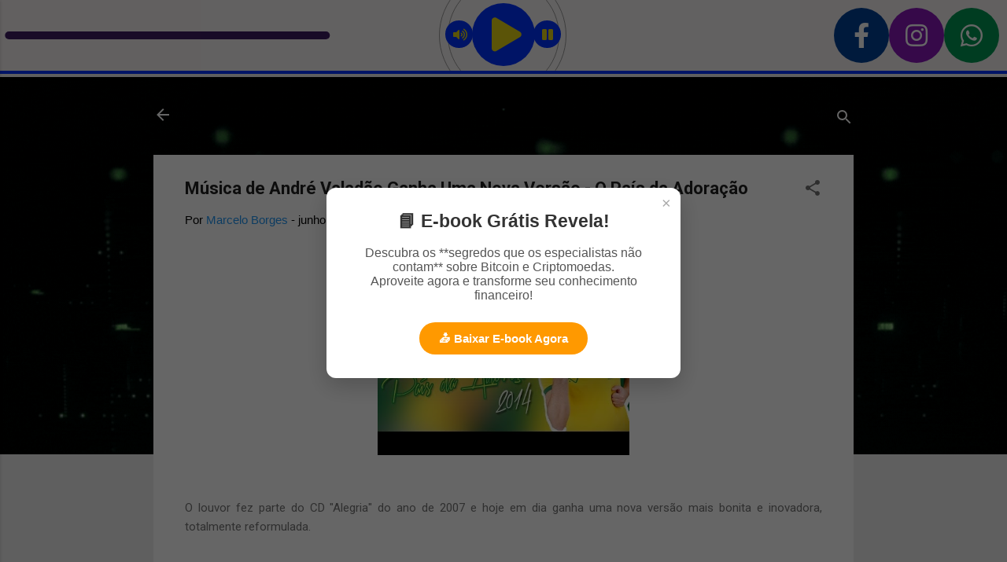

--- FILE ---
content_type: text/html; charset=UTF-8
request_url: https://www.chatgospel.net/2014/06/andre-valadao-o-pais-da-adoracao.html
body_size: 55188
content:
<!DOCTYPE html>
<html dir='ltr' lang='pt-BR' xmlns='http://www.w3.org/1999/xhtml' xmlns:b='http://www.google.com/2005/gml/b' xmlns:data='http://www.google.com/2005/gml/data' xmlns:expr='http://www.google.com/2005/gml/expr'>
<head>
<!-- Google tag (gtag.js) -->
<script async='async' src='https://www.googletagmanager.com/gtag/js?id=G-Q8EEN92W1L'></script>
<script>
  window.dataLayer = window.dataLayer || [];
  function gtag(){dataLayer.push(arguments);}
  gtag('js', new Date());

  gtag('config', 'G-Q8EEN92W1L');
</script>
<script async='async' crossorigin='anonymous' src='https://pagead2.googlesyndication.com/pagead/js/adsbygoogle.js?client=ca-pub-3109620556544988'></script>
<iframe frameborder='0' height='95px' scrolling='no' src='https://player.srvsh.com.br/player-topo-html5-2/7362/1/0033ff/e3d216/f5f2f2/radioelos/radioelos/5591984187819' style='max-width:3000px; width:100%;'></iframe>
<meta content='width=device-width, initial-scale=1' name='viewport'/>
<title>Música de André Valadão Ganha Uma Nova Versão - O País da Adoração</title>
<meta content='text/html; charset=UTF-8' http-equiv='Content-Type'/>
<!-- Chrome, Firefox OS and Opera -->
<meta content='#eeeeee' name='theme-color'/>
<!-- Windows Phone -->
<meta content='#eeeeee' name='msapplication-navbutton-color'/>
<meta content='blogger' name='generator'/>
<link href='https://www.chatgospel.net/favicon.ico' rel='icon' type='image/x-icon'/>
<link href='https://www.chatgospel.net/2014/06/andre-valadao-o-pais-da-adoracao.html' rel='canonical'/>
<link rel="alternate" type="application/atom+xml" title="&#10161; Bate Papo Evangelico - Sala de Namoro Cristão - Chat Gospel &#13025; - Atom" href="https://www.chatgospel.net/feeds/posts/default" />
<link rel="alternate" type="application/rss+xml" title="&#10161; Bate Papo Evangelico - Sala de Namoro Cristão - Chat Gospel &#13025; - RSS" href="https://www.chatgospel.net/feeds/posts/default?alt=rss" />
<link rel="service.post" type="application/atom+xml" title="&#10161; Bate Papo Evangelico - Sala de Namoro Cristão - Chat Gospel &#13025; - Atom" href="https://www.blogger.com/feeds/8361133124181597482/posts/default" />

<link rel="alternate" type="application/atom+xml" title="&#10161; Bate Papo Evangelico - Sala de Namoro Cristão - Chat Gospel &#13025; - Atom" href="https://www.chatgospel.net/feeds/1501190307960641420/comments/default" />
<!--Can't find substitution for tag [blog.ieCssRetrofitLinks]-->
<link href='https://blogger.googleusercontent.com/img/b/R29vZ2xl/AVvXsEhZxf2ZSD271m1pSKB3OA62WiacKpjhY0goiL1zLmXj9L8YGrmsUOTkw2-XB6Kx8rxiyjXCqEw6O5SVvDMtt8DFjlf5lYk4l-9Q2LVUUpQ7Bw2Unoly-V0G-jgav4yZMFQlyGvOTQBRXRI/s1600/andre-valadao-pais-da-adoracao1.jpg' rel='image_src'/>
<meta content='https://www.chatgospel.net/2014/06/andre-valadao-o-pais-da-adoracao.html' property='og:url'/>
<meta content='Música de André Valadão Ganha Uma Nova Versão - O País da Adoração' property='og:title'/>
<meta content='chat gospel é um site de relacionamento cristão, amizade namoro online grátis, conversa, gifs sala de bate papo evangélico o melhor xat brasileiro' property='og:description'/>
<meta content='https://blogger.googleusercontent.com/img/b/R29vZ2xl/AVvXsEhZxf2ZSD271m1pSKB3OA62WiacKpjhY0goiL1zLmXj9L8YGrmsUOTkw2-XB6Kx8rxiyjXCqEw6O5SVvDMtt8DFjlf5lYk4l-9Q2LVUUpQ7Bw2Unoly-V0G-jgav4yZMFQlyGvOTQBRXRI/w1200-h630-p-k-no-nu/andre-valadao-pais-da-adoracao1.jpg' property='og:image'/>
<style type='text/css'>@font-face{font-family:'Damion';font-style:normal;font-weight:400;font-display:swap;src:url(//fonts.gstatic.com/s/damion/v15/hv-XlzJ3KEUe_YZkZGw2EzJwV9J-.woff2)format('woff2');unicode-range:U+0100-02BA,U+02BD-02C5,U+02C7-02CC,U+02CE-02D7,U+02DD-02FF,U+0304,U+0308,U+0329,U+1D00-1DBF,U+1E00-1E9F,U+1EF2-1EFF,U+2020,U+20A0-20AB,U+20AD-20C0,U+2113,U+2C60-2C7F,U+A720-A7FF;}@font-face{font-family:'Damion';font-style:normal;font-weight:400;font-display:swap;src:url(//fonts.gstatic.com/s/damion/v15/hv-XlzJ3KEUe_YZkamw2EzJwVw.woff2)format('woff2');unicode-range:U+0000-00FF,U+0131,U+0152-0153,U+02BB-02BC,U+02C6,U+02DA,U+02DC,U+0304,U+0308,U+0329,U+2000-206F,U+20AC,U+2122,U+2191,U+2193,U+2212,U+2215,U+FEFF,U+FFFD;}@font-face{font-family:'Playfair Display';font-style:normal;font-weight:900;font-display:swap;src:url(//fonts.gstatic.com/s/playfairdisplay/v40/nuFvD-vYSZviVYUb_rj3ij__anPXJzDwcbmjWBN2PKfsunDTbtPK-F2qC0usEw.woff2)format('woff2');unicode-range:U+0301,U+0400-045F,U+0490-0491,U+04B0-04B1,U+2116;}@font-face{font-family:'Playfair Display';font-style:normal;font-weight:900;font-display:swap;src:url(//fonts.gstatic.com/s/playfairdisplay/v40/nuFvD-vYSZviVYUb_rj3ij__anPXJzDwcbmjWBN2PKfsunDYbtPK-F2qC0usEw.woff2)format('woff2');unicode-range:U+0102-0103,U+0110-0111,U+0128-0129,U+0168-0169,U+01A0-01A1,U+01AF-01B0,U+0300-0301,U+0303-0304,U+0308-0309,U+0323,U+0329,U+1EA0-1EF9,U+20AB;}@font-face{font-family:'Playfair Display';font-style:normal;font-weight:900;font-display:swap;src:url(//fonts.gstatic.com/s/playfairdisplay/v40/nuFvD-vYSZviVYUb_rj3ij__anPXJzDwcbmjWBN2PKfsunDZbtPK-F2qC0usEw.woff2)format('woff2');unicode-range:U+0100-02BA,U+02BD-02C5,U+02C7-02CC,U+02CE-02D7,U+02DD-02FF,U+0304,U+0308,U+0329,U+1D00-1DBF,U+1E00-1E9F,U+1EF2-1EFF,U+2020,U+20A0-20AB,U+20AD-20C0,U+2113,U+2C60-2C7F,U+A720-A7FF;}@font-face{font-family:'Playfair Display';font-style:normal;font-weight:900;font-display:swap;src:url(//fonts.gstatic.com/s/playfairdisplay/v40/nuFvD-vYSZviVYUb_rj3ij__anPXJzDwcbmjWBN2PKfsunDXbtPK-F2qC0s.woff2)format('woff2');unicode-range:U+0000-00FF,U+0131,U+0152-0153,U+02BB-02BC,U+02C6,U+02DA,U+02DC,U+0304,U+0308,U+0329,U+2000-206F,U+20AC,U+2122,U+2191,U+2193,U+2212,U+2215,U+FEFF,U+FFFD;}@font-face{font-family:'Roboto';font-style:italic;font-weight:300;font-stretch:100%;font-display:swap;src:url(//fonts.gstatic.com/s/roboto/v50/KFOKCnqEu92Fr1Mu53ZEC9_Vu3r1gIhOszmOClHrs6ljXfMMLt_QuAX-k3Yi128m0kN2.woff2)format('woff2');unicode-range:U+0460-052F,U+1C80-1C8A,U+20B4,U+2DE0-2DFF,U+A640-A69F,U+FE2E-FE2F;}@font-face{font-family:'Roboto';font-style:italic;font-weight:300;font-stretch:100%;font-display:swap;src:url(//fonts.gstatic.com/s/roboto/v50/KFOKCnqEu92Fr1Mu53ZEC9_Vu3r1gIhOszmOClHrs6ljXfMMLt_QuAz-k3Yi128m0kN2.woff2)format('woff2');unicode-range:U+0301,U+0400-045F,U+0490-0491,U+04B0-04B1,U+2116;}@font-face{font-family:'Roboto';font-style:italic;font-weight:300;font-stretch:100%;font-display:swap;src:url(//fonts.gstatic.com/s/roboto/v50/KFOKCnqEu92Fr1Mu53ZEC9_Vu3r1gIhOszmOClHrs6ljXfMMLt_QuAT-k3Yi128m0kN2.woff2)format('woff2');unicode-range:U+1F00-1FFF;}@font-face{font-family:'Roboto';font-style:italic;font-weight:300;font-stretch:100%;font-display:swap;src:url(//fonts.gstatic.com/s/roboto/v50/KFOKCnqEu92Fr1Mu53ZEC9_Vu3r1gIhOszmOClHrs6ljXfMMLt_QuAv-k3Yi128m0kN2.woff2)format('woff2');unicode-range:U+0370-0377,U+037A-037F,U+0384-038A,U+038C,U+038E-03A1,U+03A3-03FF;}@font-face{font-family:'Roboto';font-style:italic;font-weight:300;font-stretch:100%;font-display:swap;src:url(//fonts.gstatic.com/s/roboto/v50/KFOKCnqEu92Fr1Mu53ZEC9_Vu3r1gIhOszmOClHrs6ljXfMMLt_QuHT-k3Yi128m0kN2.woff2)format('woff2');unicode-range:U+0302-0303,U+0305,U+0307-0308,U+0310,U+0312,U+0315,U+031A,U+0326-0327,U+032C,U+032F-0330,U+0332-0333,U+0338,U+033A,U+0346,U+034D,U+0391-03A1,U+03A3-03A9,U+03B1-03C9,U+03D1,U+03D5-03D6,U+03F0-03F1,U+03F4-03F5,U+2016-2017,U+2034-2038,U+203C,U+2040,U+2043,U+2047,U+2050,U+2057,U+205F,U+2070-2071,U+2074-208E,U+2090-209C,U+20D0-20DC,U+20E1,U+20E5-20EF,U+2100-2112,U+2114-2115,U+2117-2121,U+2123-214F,U+2190,U+2192,U+2194-21AE,U+21B0-21E5,U+21F1-21F2,U+21F4-2211,U+2213-2214,U+2216-22FF,U+2308-230B,U+2310,U+2319,U+231C-2321,U+2336-237A,U+237C,U+2395,U+239B-23B7,U+23D0,U+23DC-23E1,U+2474-2475,U+25AF,U+25B3,U+25B7,U+25BD,U+25C1,U+25CA,U+25CC,U+25FB,U+266D-266F,U+27C0-27FF,U+2900-2AFF,U+2B0E-2B11,U+2B30-2B4C,U+2BFE,U+3030,U+FF5B,U+FF5D,U+1D400-1D7FF,U+1EE00-1EEFF;}@font-face{font-family:'Roboto';font-style:italic;font-weight:300;font-stretch:100%;font-display:swap;src:url(//fonts.gstatic.com/s/roboto/v50/KFOKCnqEu92Fr1Mu53ZEC9_Vu3r1gIhOszmOClHrs6ljXfMMLt_QuGb-k3Yi128m0kN2.woff2)format('woff2');unicode-range:U+0001-000C,U+000E-001F,U+007F-009F,U+20DD-20E0,U+20E2-20E4,U+2150-218F,U+2190,U+2192,U+2194-2199,U+21AF,U+21E6-21F0,U+21F3,U+2218-2219,U+2299,U+22C4-22C6,U+2300-243F,U+2440-244A,U+2460-24FF,U+25A0-27BF,U+2800-28FF,U+2921-2922,U+2981,U+29BF,U+29EB,U+2B00-2BFF,U+4DC0-4DFF,U+FFF9-FFFB,U+10140-1018E,U+10190-1019C,U+101A0,U+101D0-101FD,U+102E0-102FB,U+10E60-10E7E,U+1D2C0-1D2D3,U+1D2E0-1D37F,U+1F000-1F0FF,U+1F100-1F1AD,U+1F1E6-1F1FF,U+1F30D-1F30F,U+1F315,U+1F31C,U+1F31E,U+1F320-1F32C,U+1F336,U+1F378,U+1F37D,U+1F382,U+1F393-1F39F,U+1F3A7-1F3A8,U+1F3AC-1F3AF,U+1F3C2,U+1F3C4-1F3C6,U+1F3CA-1F3CE,U+1F3D4-1F3E0,U+1F3ED,U+1F3F1-1F3F3,U+1F3F5-1F3F7,U+1F408,U+1F415,U+1F41F,U+1F426,U+1F43F,U+1F441-1F442,U+1F444,U+1F446-1F449,U+1F44C-1F44E,U+1F453,U+1F46A,U+1F47D,U+1F4A3,U+1F4B0,U+1F4B3,U+1F4B9,U+1F4BB,U+1F4BF,U+1F4C8-1F4CB,U+1F4D6,U+1F4DA,U+1F4DF,U+1F4E3-1F4E6,U+1F4EA-1F4ED,U+1F4F7,U+1F4F9-1F4FB,U+1F4FD-1F4FE,U+1F503,U+1F507-1F50B,U+1F50D,U+1F512-1F513,U+1F53E-1F54A,U+1F54F-1F5FA,U+1F610,U+1F650-1F67F,U+1F687,U+1F68D,U+1F691,U+1F694,U+1F698,U+1F6AD,U+1F6B2,U+1F6B9-1F6BA,U+1F6BC,U+1F6C6-1F6CF,U+1F6D3-1F6D7,U+1F6E0-1F6EA,U+1F6F0-1F6F3,U+1F6F7-1F6FC,U+1F700-1F7FF,U+1F800-1F80B,U+1F810-1F847,U+1F850-1F859,U+1F860-1F887,U+1F890-1F8AD,U+1F8B0-1F8BB,U+1F8C0-1F8C1,U+1F900-1F90B,U+1F93B,U+1F946,U+1F984,U+1F996,U+1F9E9,U+1FA00-1FA6F,U+1FA70-1FA7C,U+1FA80-1FA89,U+1FA8F-1FAC6,U+1FACE-1FADC,U+1FADF-1FAE9,U+1FAF0-1FAF8,U+1FB00-1FBFF;}@font-face{font-family:'Roboto';font-style:italic;font-weight:300;font-stretch:100%;font-display:swap;src:url(//fonts.gstatic.com/s/roboto/v50/KFOKCnqEu92Fr1Mu53ZEC9_Vu3r1gIhOszmOClHrs6ljXfMMLt_QuAf-k3Yi128m0kN2.woff2)format('woff2');unicode-range:U+0102-0103,U+0110-0111,U+0128-0129,U+0168-0169,U+01A0-01A1,U+01AF-01B0,U+0300-0301,U+0303-0304,U+0308-0309,U+0323,U+0329,U+1EA0-1EF9,U+20AB;}@font-face{font-family:'Roboto';font-style:italic;font-weight:300;font-stretch:100%;font-display:swap;src:url(//fonts.gstatic.com/s/roboto/v50/KFOKCnqEu92Fr1Mu53ZEC9_Vu3r1gIhOszmOClHrs6ljXfMMLt_QuAb-k3Yi128m0kN2.woff2)format('woff2');unicode-range:U+0100-02BA,U+02BD-02C5,U+02C7-02CC,U+02CE-02D7,U+02DD-02FF,U+0304,U+0308,U+0329,U+1D00-1DBF,U+1E00-1E9F,U+1EF2-1EFF,U+2020,U+20A0-20AB,U+20AD-20C0,U+2113,U+2C60-2C7F,U+A720-A7FF;}@font-face{font-family:'Roboto';font-style:italic;font-weight:300;font-stretch:100%;font-display:swap;src:url(//fonts.gstatic.com/s/roboto/v50/KFOKCnqEu92Fr1Mu53ZEC9_Vu3r1gIhOszmOClHrs6ljXfMMLt_QuAj-k3Yi128m0g.woff2)format('woff2');unicode-range:U+0000-00FF,U+0131,U+0152-0153,U+02BB-02BC,U+02C6,U+02DA,U+02DC,U+0304,U+0308,U+0329,U+2000-206F,U+20AC,U+2122,U+2191,U+2193,U+2212,U+2215,U+FEFF,U+FFFD;}@font-face{font-family:'Roboto';font-style:normal;font-weight:400;font-stretch:100%;font-display:swap;src:url(//fonts.gstatic.com/s/roboto/v50/KFO7CnqEu92Fr1ME7kSn66aGLdTylUAMa3GUBHMdazTgWw.woff2)format('woff2');unicode-range:U+0460-052F,U+1C80-1C8A,U+20B4,U+2DE0-2DFF,U+A640-A69F,U+FE2E-FE2F;}@font-face{font-family:'Roboto';font-style:normal;font-weight:400;font-stretch:100%;font-display:swap;src:url(//fonts.gstatic.com/s/roboto/v50/KFO7CnqEu92Fr1ME7kSn66aGLdTylUAMa3iUBHMdazTgWw.woff2)format('woff2');unicode-range:U+0301,U+0400-045F,U+0490-0491,U+04B0-04B1,U+2116;}@font-face{font-family:'Roboto';font-style:normal;font-weight:400;font-stretch:100%;font-display:swap;src:url(//fonts.gstatic.com/s/roboto/v50/KFO7CnqEu92Fr1ME7kSn66aGLdTylUAMa3CUBHMdazTgWw.woff2)format('woff2');unicode-range:U+1F00-1FFF;}@font-face{font-family:'Roboto';font-style:normal;font-weight:400;font-stretch:100%;font-display:swap;src:url(//fonts.gstatic.com/s/roboto/v50/KFO7CnqEu92Fr1ME7kSn66aGLdTylUAMa3-UBHMdazTgWw.woff2)format('woff2');unicode-range:U+0370-0377,U+037A-037F,U+0384-038A,U+038C,U+038E-03A1,U+03A3-03FF;}@font-face{font-family:'Roboto';font-style:normal;font-weight:400;font-stretch:100%;font-display:swap;src:url(//fonts.gstatic.com/s/roboto/v50/KFO7CnqEu92Fr1ME7kSn66aGLdTylUAMawCUBHMdazTgWw.woff2)format('woff2');unicode-range:U+0302-0303,U+0305,U+0307-0308,U+0310,U+0312,U+0315,U+031A,U+0326-0327,U+032C,U+032F-0330,U+0332-0333,U+0338,U+033A,U+0346,U+034D,U+0391-03A1,U+03A3-03A9,U+03B1-03C9,U+03D1,U+03D5-03D6,U+03F0-03F1,U+03F4-03F5,U+2016-2017,U+2034-2038,U+203C,U+2040,U+2043,U+2047,U+2050,U+2057,U+205F,U+2070-2071,U+2074-208E,U+2090-209C,U+20D0-20DC,U+20E1,U+20E5-20EF,U+2100-2112,U+2114-2115,U+2117-2121,U+2123-214F,U+2190,U+2192,U+2194-21AE,U+21B0-21E5,U+21F1-21F2,U+21F4-2211,U+2213-2214,U+2216-22FF,U+2308-230B,U+2310,U+2319,U+231C-2321,U+2336-237A,U+237C,U+2395,U+239B-23B7,U+23D0,U+23DC-23E1,U+2474-2475,U+25AF,U+25B3,U+25B7,U+25BD,U+25C1,U+25CA,U+25CC,U+25FB,U+266D-266F,U+27C0-27FF,U+2900-2AFF,U+2B0E-2B11,U+2B30-2B4C,U+2BFE,U+3030,U+FF5B,U+FF5D,U+1D400-1D7FF,U+1EE00-1EEFF;}@font-face{font-family:'Roboto';font-style:normal;font-weight:400;font-stretch:100%;font-display:swap;src:url(//fonts.gstatic.com/s/roboto/v50/KFO7CnqEu92Fr1ME7kSn66aGLdTylUAMaxKUBHMdazTgWw.woff2)format('woff2');unicode-range:U+0001-000C,U+000E-001F,U+007F-009F,U+20DD-20E0,U+20E2-20E4,U+2150-218F,U+2190,U+2192,U+2194-2199,U+21AF,U+21E6-21F0,U+21F3,U+2218-2219,U+2299,U+22C4-22C6,U+2300-243F,U+2440-244A,U+2460-24FF,U+25A0-27BF,U+2800-28FF,U+2921-2922,U+2981,U+29BF,U+29EB,U+2B00-2BFF,U+4DC0-4DFF,U+FFF9-FFFB,U+10140-1018E,U+10190-1019C,U+101A0,U+101D0-101FD,U+102E0-102FB,U+10E60-10E7E,U+1D2C0-1D2D3,U+1D2E0-1D37F,U+1F000-1F0FF,U+1F100-1F1AD,U+1F1E6-1F1FF,U+1F30D-1F30F,U+1F315,U+1F31C,U+1F31E,U+1F320-1F32C,U+1F336,U+1F378,U+1F37D,U+1F382,U+1F393-1F39F,U+1F3A7-1F3A8,U+1F3AC-1F3AF,U+1F3C2,U+1F3C4-1F3C6,U+1F3CA-1F3CE,U+1F3D4-1F3E0,U+1F3ED,U+1F3F1-1F3F3,U+1F3F5-1F3F7,U+1F408,U+1F415,U+1F41F,U+1F426,U+1F43F,U+1F441-1F442,U+1F444,U+1F446-1F449,U+1F44C-1F44E,U+1F453,U+1F46A,U+1F47D,U+1F4A3,U+1F4B0,U+1F4B3,U+1F4B9,U+1F4BB,U+1F4BF,U+1F4C8-1F4CB,U+1F4D6,U+1F4DA,U+1F4DF,U+1F4E3-1F4E6,U+1F4EA-1F4ED,U+1F4F7,U+1F4F9-1F4FB,U+1F4FD-1F4FE,U+1F503,U+1F507-1F50B,U+1F50D,U+1F512-1F513,U+1F53E-1F54A,U+1F54F-1F5FA,U+1F610,U+1F650-1F67F,U+1F687,U+1F68D,U+1F691,U+1F694,U+1F698,U+1F6AD,U+1F6B2,U+1F6B9-1F6BA,U+1F6BC,U+1F6C6-1F6CF,U+1F6D3-1F6D7,U+1F6E0-1F6EA,U+1F6F0-1F6F3,U+1F6F7-1F6FC,U+1F700-1F7FF,U+1F800-1F80B,U+1F810-1F847,U+1F850-1F859,U+1F860-1F887,U+1F890-1F8AD,U+1F8B0-1F8BB,U+1F8C0-1F8C1,U+1F900-1F90B,U+1F93B,U+1F946,U+1F984,U+1F996,U+1F9E9,U+1FA00-1FA6F,U+1FA70-1FA7C,U+1FA80-1FA89,U+1FA8F-1FAC6,U+1FACE-1FADC,U+1FADF-1FAE9,U+1FAF0-1FAF8,U+1FB00-1FBFF;}@font-face{font-family:'Roboto';font-style:normal;font-weight:400;font-stretch:100%;font-display:swap;src:url(//fonts.gstatic.com/s/roboto/v50/KFO7CnqEu92Fr1ME7kSn66aGLdTylUAMa3OUBHMdazTgWw.woff2)format('woff2');unicode-range:U+0102-0103,U+0110-0111,U+0128-0129,U+0168-0169,U+01A0-01A1,U+01AF-01B0,U+0300-0301,U+0303-0304,U+0308-0309,U+0323,U+0329,U+1EA0-1EF9,U+20AB;}@font-face{font-family:'Roboto';font-style:normal;font-weight:400;font-stretch:100%;font-display:swap;src:url(//fonts.gstatic.com/s/roboto/v50/KFO7CnqEu92Fr1ME7kSn66aGLdTylUAMa3KUBHMdazTgWw.woff2)format('woff2');unicode-range:U+0100-02BA,U+02BD-02C5,U+02C7-02CC,U+02CE-02D7,U+02DD-02FF,U+0304,U+0308,U+0329,U+1D00-1DBF,U+1E00-1E9F,U+1EF2-1EFF,U+2020,U+20A0-20AB,U+20AD-20C0,U+2113,U+2C60-2C7F,U+A720-A7FF;}@font-face{font-family:'Roboto';font-style:normal;font-weight:400;font-stretch:100%;font-display:swap;src:url(//fonts.gstatic.com/s/roboto/v50/KFO7CnqEu92Fr1ME7kSn66aGLdTylUAMa3yUBHMdazQ.woff2)format('woff2');unicode-range:U+0000-00FF,U+0131,U+0152-0153,U+02BB-02BC,U+02C6,U+02DA,U+02DC,U+0304,U+0308,U+0329,U+2000-206F,U+20AC,U+2122,U+2191,U+2193,U+2212,U+2215,U+FEFF,U+FFFD;}@font-face{font-family:'Roboto';font-style:normal;font-weight:700;font-stretch:100%;font-display:swap;src:url(//fonts.gstatic.com/s/roboto/v50/KFO7CnqEu92Fr1ME7kSn66aGLdTylUAMa3GUBHMdazTgWw.woff2)format('woff2');unicode-range:U+0460-052F,U+1C80-1C8A,U+20B4,U+2DE0-2DFF,U+A640-A69F,U+FE2E-FE2F;}@font-face{font-family:'Roboto';font-style:normal;font-weight:700;font-stretch:100%;font-display:swap;src:url(//fonts.gstatic.com/s/roboto/v50/KFO7CnqEu92Fr1ME7kSn66aGLdTylUAMa3iUBHMdazTgWw.woff2)format('woff2');unicode-range:U+0301,U+0400-045F,U+0490-0491,U+04B0-04B1,U+2116;}@font-face{font-family:'Roboto';font-style:normal;font-weight:700;font-stretch:100%;font-display:swap;src:url(//fonts.gstatic.com/s/roboto/v50/KFO7CnqEu92Fr1ME7kSn66aGLdTylUAMa3CUBHMdazTgWw.woff2)format('woff2');unicode-range:U+1F00-1FFF;}@font-face{font-family:'Roboto';font-style:normal;font-weight:700;font-stretch:100%;font-display:swap;src:url(//fonts.gstatic.com/s/roboto/v50/KFO7CnqEu92Fr1ME7kSn66aGLdTylUAMa3-UBHMdazTgWw.woff2)format('woff2');unicode-range:U+0370-0377,U+037A-037F,U+0384-038A,U+038C,U+038E-03A1,U+03A3-03FF;}@font-face{font-family:'Roboto';font-style:normal;font-weight:700;font-stretch:100%;font-display:swap;src:url(//fonts.gstatic.com/s/roboto/v50/KFO7CnqEu92Fr1ME7kSn66aGLdTylUAMawCUBHMdazTgWw.woff2)format('woff2');unicode-range:U+0302-0303,U+0305,U+0307-0308,U+0310,U+0312,U+0315,U+031A,U+0326-0327,U+032C,U+032F-0330,U+0332-0333,U+0338,U+033A,U+0346,U+034D,U+0391-03A1,U+03A3-03A9,U+03B1-03C9,U+03D1,U+03D5-03D6,U+03F0-03F1,U+03F4-03F5,U+2016-2017,U+2034-2038,U+203C,U+2040,U+2043,U+2047,U+2050,U+2057,U+205F,U+2070-2071,U+2074-208E,U+2090-209C,U+20D0-20DC,U+20E1,U+20E5-20EF,U+2100-2112,U+2114-2115,U+2117-2121,U+2123-214F,U+2190,U+2192,U+2194-21AE,U+21B0-21E5,U+21F1-21F2,U+21F4-2211,U+2213-2214,U+2216-22FF,U+2308-230B,U+2310,U+2319,U+231C-2321,U+2336-237A,U+237C,U+2395,U+239B-23B7,U+23D0,U+23DC-23E1,U+2474-2475,U+25AF,U+25B3,U+25B7,U+25BD,U+25C1,U+25CA,U+25CC,U+25FB,U+266D-266F,U+27C0-27FF,U+2900-2AFF,U+2B0E-2B11,U+2B30-2B4C,U+2BFE,U+3030,U+FF5B,U+FF5D,U+1D400-1D7FF,U+1EE00-1EEFF;}@font-face{font-family:'Roboto';font-style:normal;font-weight:700;font-stretch:100%;font-display:swap;src:url(//fonts.gstatic.com/s/roboto/v50/KFO7CnqEu92Fr1ME7kSn66aGLdTylUAMaxKUBHMdazTgWw.woff2)format('woff2');unicode-range:U+0001-000C,U+000E-001F,U+007F-009F,U+20DD-20E0,U+20E2-20E4,U+2150-218F,U+2190,U+2192,U+2194-2199,U+21AF,U+21E6-21F0,U+21F3,U+2218-2219,U+2299,U+22C4-22C6,U+2300-243F,U+2440-244A,U+2460-24FF,U+25A0-27BF,U+2800-28FF,U+2921-2922,U+2981,U+29BF,U+29EB,U+2B00-2BFF,U+4DC0-4DFF,U+FFF9-FFFB,U+10140-1018E,U+10190-1019C,U+101A0,U+101D0-101FD,U+102E0-102FB,U+10E60-10E7E,U+1D2C0-1D2D3,U+1D2E0-1D37F,U+1F000-1F0FF,U+1F100-1F1AD,U+1F1E6-1F1FF,U+1F30D-1F30F,U+1F315,U+1F31C,U+1F31E,U+1F320-1F32C,U+1F336,U+1F378,U+1F37D,U+1F382,U+1F393-1F39F,U+1F3A7-1F3A8,U+1F3AC-1F3AF,U+1F3C2,U+1F3C4-1F3C6,U+1F3CA-1F3CE,U+1F3D4-1F3E0,U+1F3ED,U+1F3F1-1F3F3,U+1F3F5-1F3F7,U+1F408,U+1F415,U+1F41F,U+1F426,U+1F43F,U+1F441-1F442,U+1F444,U+1F446-1F449,U+1F44C-1F44E,U+1F453,U+1F46A,U+1F47D,U+1F4A3,U+1F4B0,U+1F4B3,U+1F4B9,U+1F4BB,U+1F4BF,U+1F4C8-1F4CB,U+1F4D6,U+1F4DA,U+1F4DF,U+1F4E3-1F4E6,U+1F4EA-1F4ED,U+1F4F7,U+1F4F9-1F4FB,U+1F4FD-1F4FE,U+1F503,U+1F507-1F50B,U+1F50D,U+1F512-1F513,U+1F53E-1F54A,U+1F54F-1F5FA,U+1F610,U+1F650-1F67F,U+1F687,U+1F68D,U+1F691,U+1F694,U+1F698,U+1F6AD,U+1F6B2,U+1F6B9-1F6BA,U+1F6BC,U+1F6C6-1F6CF,U+1F6D3-1F6D7,U+1F6E0-1F6EA,U+1F6F0-1F6F3,U+1F6F7-1F6FC,U+1F700-1F7FF,U+1F800-1F80B,U+1F810-1F847,U+1F850-1F859,U+1F860-1F887,U+1F890-1F8AD,U+1F8B0-1F8BB,U+1F8C0-1F8C1,U+1F900-1F90B,U+1F93B,U+1F946,U+1F984,U+1F996,U+1F9E9,U+1FA00-1FA6F,U+1FA70-1FA7C,U+1FA80-1FA89,U+1FA8F-1FAC6,U+1FACE-1FADC,U+1FADF-1FAE9,U+1FAF0-1FAF8,U+1FB00-1FBFF;}@font-face{font-family:'Roboto';font-style:normal;font-weight:700;font-stretch:100%;font-display:swap;src:url(//fonts.gstatic.com/s/roboto/v50/KFO7CnqEu92Fr1ME7kSn66aGLdTylUAMa3OUBHMdazTgWw.woff2)format('woff2');unicode-range:U+0102-0103,U+0110-0111,U+0128-0129,U+0168-0169,U+01A0-01A1,U+01AF-01B0,U+0300-0301,U+0303-0304,U+0308-0309,U+0323,U+0329,U+1EA0-1EF9,U+20AB;}@font-face{font-family:'Roboto';font-style:normal;font-weight:700;font-stretch:100%;font-display:swap;src:url(//fonts.gstatic.com/s/roboto/v50/KFO7CnqEu92Fr1ME7kSn66aGLdTylUAMa3KUBHMdazTgWw.woff2)format('woff2');unicode-range:U+0100-02BA,U+02BD-02C5,U+02C7-02CC,U+02CE-02D7,U+02DD-02FF,U+0304,U+0308,U+0329,U+1D00-1DBF,U+1E00-1E9F,U+1EF2-1EFF,U+2020,U+20A0-20AB,U+20AD-20C0,U+2113,U+2C60-2C7F,U+A720-A7FF;}@font-face{font-family:'Roboto';font-style:normal;font-weight:700;font-stretch:100%;font-display:swap;src:url(//fonts.gstatic.com/s/roboto/v50/KFO7CnqEu92Fr1ME7kSn66aGLdTylUAMa3yUBHMdazQ.woff2)format('woff2');unicode-range:U+0000-00FF,U+0131,U+0152-0153,U+02BB-02BC,U+02C6,U+02DA,U+02DC,U+0304,U+0308,U+0329,U+2000-206F,U+20AC,U+2122,U+2191,U+2193,U+2212,U+2215,U+FEFF,U+FFFD;}</style>
<style id='page-skin-1' type='text/css'><!--
/*! normalize.css v3.0.1 | MIT License | git.io/normalize */html{font-family:sans-serif;-ms-text-size-adjust:100%;-webkit-text-size-adjust:100%}body{margin:0}article,aside,details,figcaption,figure,footer,header,hgroup,main,nav,section,summary{display:block}audio,canvas,progress,video{display:inline-block;vertical-align:baseline}audio:not([controls]){display:none;height:0}[hidden],template{display:none}a{background:transparent}a:active,a:hover{outline:0}abbr[title]{border-bottom:1px dotted}b,strong{font-weight:bold}dfn{font-style:italic}h1{font-size:2em;margin:.67em 0}mark{background:#ff0;color:#000}small{font-size:80%}sub,sup{font-size:75%;line-height:0;position:relative;vertical-align:baseline}sup{top:-0.5em}sub{bottom:-0.25em}img{border:0}svg:not(:root){overflow:hidden}figure{margin:1em 40px}hr{-moz-box-sizing:content-box;box-sizing:content-box;height:0}pre{overflow:auto}code,kbd,pre,samp{font-family:monospace,monospace;font-size:1em}button,input,optgroup,select,textarea{color:inherit;font:inherit;margin:0}button{overflow:visible}button,select{text-transform:none}button,html input[type="button"],input[type="reset"],input[type="submit"]{-webkit-appearance:button;cursor:pointer}button[disabled],html input[disabled]{cursor:default}button::-moz-focus-inner,input::-moz-focus-inner{border:0;padding:0}input{line-height:normal}input[type="checkbox"],input[type="radio"]{box-sizing:border-box;padding:0}input[type="number"]::-webkit-inner-spin-button,input[type="number"]::-webkit-outer-spin-button{height:auto}input[type="search"]{-webkit-appearance:textfield;-moz-box-sizing:content-box;-webkit-box-sizing:content-box;box-sizing:content-box}input[type="search"]::-webkit-search-cancel-button,input[type="search"]::-webkit-search-decoration{-webkit-appearance:none}fieldset{border:1px solid #c0c0c0;margin:0 2px;padding:.35em .625em .75em}legend{border:0;padding:0}textarea{overflow:auto}optgroup{font-weight:bold}table{border-collapse:collapse;border-spacing:0}td,th{padding:0}
/*!************************************************
* Blogger Template Style
* Name: Contempo
**************************************************/
body{
overflow-wrap:break-word;
word-break:break-word;
word-wrap:break-word
}
.hidden{
display:none
}
.invisible{
visibility:hidden
}
.container::after,.float-container::after{
clear:both;
content:"";
display:table
}
.clearboth{
clear:both
}
#comments .comment .comment-actions,.subscribe-popup .FollowByEmail .follow-by-email-submit,.widget.Profile .profile-link,.widget.Profile .profile-link.visit-profile{
background:0 0;
border:0;
box-shadow:none;
color:#2196f3;
cursor:pointer;
font-size:14px;
font-weight:700;
outline:0;
text-decoration:none;
text-transform:uppercase;
width:auto
}
.dim-overlay{
background-color:rgba(0,0,0,.54);
height:100vh;
left:0;
position:fixed;
top:0;
width:100%
}
#sharing-dim-overlay{
background-color:transparent
}
input::-ms-clear{
display:none
}
.blogger-logo,.svg-icon-24.blogger-logo{
fill:#ff9800;
opacity:1
}
.loading-spinner-large{
-webkit-animation:mspin-rotate 1.568s infinite linear;
animation:mspin-rotate 1.568s infinite linear;
height:48px;
overflow:hidden;
position:absolute;
width:48px;
z-index:200
}
.loading-spinner-large>div{
-webkit-animation:mspin-revrot 5332ms infinite steps(4);
animation:mspin-revrot 5332ms infinite steps(4)
}
.loading-spinner-large>div>div{
-webkit-animation:mspin-singlecolor-large-film 1333ms infinite steps(81);
animation:mspin-singlecolor-large-film 1333ms infinite steps(81);
background-size:100%;
height:48px;
width:3888px
}
.mspin-black-large>div>div,.mspin-grey_54-large>div>div{
background-image:url(https://www.blogblog.com/indie/mspin_black_large.svg)
}
.mspin-white-large>div>div{
background-image:url(https://www.blogblog.com/indie/mspin_white_large.svg)
}
.mspin-grey_54-large{
opacity:.54
}
@-webkit-keyframes mspin-singlecolor-large-film{
from{
-webkit-transform:translateX(0);
transform:translateX(0)
}
to{
-webkit-transform:translateX(-3888px);
transform:translateX(-3888px)
}
}
@keyframes mspin-singlecolor-large-film{
from{
-webkit-transform:translateX(0);
transform:translateX(0)
}
to{
-webkit-transform:translateX(-3888px);
transform:translateX(-3888px)
}
}
@-webkit-keyframes mspin-rotate{
from{
-webkit-transform:rotate(0);
transform:rotate(0)
}
to{
-webkit-transform:rotate(360deg);
transform:rotate(360deg)
}
}
@keyframes mspin-rotate{
from{
-webkit-transform:rotate(0);
transform:rotate(0)
}
to{
-webkit-transform:rotate(360deg);
transform:rotate(360deg)
}
}
@-webkit-keyframes mspin-revrot{
from{
-webkit-transform:rotate(0);
transform:rotate(0)
}
to{
-webkit-transform:rotate(-360deg);
transform:rotate(-360deg)
}
}
@keyframes mspin-revrot{
from{
-webkit-transform:rotate(0);
transform:rotate(0)
}
to{
-webkit-transform:rotate(-360deg);
transform:rotate(-360deg)
}
}
.skip-navigation{
background-color:#fff;
box-sizing:border-box;
color:#000;
display:block;
height:0;
left:0;
line-height:50px;
overflow:hidden;
padding-top:0;
position:fixed;
text-align:center;
top:0;
-webkit-transition:box-shadow .3s,height .3s,padding-top .3s;
transition:box-shadow .3s,height .3s,padding-top .3s;
width:100%;
z-index:900
}
.skip-navigation:focus{
box-shadow:0 4px 5px 0 rgba(0,0,0,.14),0 1px 10px 0 rgba(0,0,0,.12),0 2px 4px -1px rgba(0,0,0,.2);
height:50px
}
#main{
outline:0
}
.main-heading{
position:absolute;
clip:rect(1px,1px,1px,1px);
padding:0;
border:0;
height:1px;
width:1px;
overflow:hidden
}
.Attribution{
margin-top:1em;
text-align:center
}
.Attribution .blogger img,.Attribution .blogger svg{
vertical-align:bottom
}
.Attribution .blogger img{
margin-right:.5em
}
.Attribution div{
line-height:24px;
margin-top:.5em
}
.Attribution .copyright,.Attribution .image-attribution{
font-size:.7em;
margin-top:1.5em
}
.BLOG_mobile_video_class{
display:none
}
.bg-photo{
background-attachment:scroll!important
}
body .CSS_LIGHTBOX{
z-index:900
}
.extendable .show-less,.extendable .show-more{
border-color:#2196f3;
color:#2196f3;
margin-top:8px
}
.extendable .show-less.hidden,.extendable .show-more.hidden{
display:none
}
.inline-ad{
display:none;
max-width:100%;
overflow:hidden
}
.adsbygoogle{
display:block
}
#cookieChoiceInfo{
bottom:0;
top:auto
}
iframe.b-hbp-video{
border:0
}
.post-body img{
max-width:100%
}
.post-body iframe{
max-width:100%
}
.post-body a[imageanchor="1"]{
display:inline-block
}
.byline{
margin-right:1em
}
.byline:last-child{
margin-right:0
}
.link-copied-dialog{
max-width:520px;
outline:0
}
.link-copied-dialog .modal-dialog-buttons{
margin-top:8px
}
.link-copied-dialog .goog-buttonset-default{
background:0 0;
border:0
}
.link-copied-dialog .goog-buttonset-default:focus{
outline:0
}
.paging-control-container{
margin-bottom:16px
}
.paging-control-container .paging-control{
display:inline-block
}
.paging-control-container .comment-range-text::after,.paging-control-container .paging-control{
color:#2196f3
}
.paging-control-container .comment-range-text,.paging-control-container .paging-control{
margin-right:8px
}
.paging-control-container .comment-range-text::after,.paging-control-container .paging-control::after{
content:"\b7";
cursor:default;
padding-left:8px;
pointer-events:none
}
.paging-control-container .comment-range-text:last-child::after,.paging-control-container .paging-control:last-child::after{
content:none
}
.byline.reactions iframe{
height:20px
}
.b-notification{
color:#000;
background-color:#fff;
border-bottom:solid 1px #000;
box-sizing:border-box;
padding:16px 32px;
text-align:center
}
.b-notification.visible{
-webkit-transition:margin-top .3s cubic-bezier(.4,0,.2,1);
transition:margin-top .3s cubic-bezier(.4,0,.2,1)
}
.b-notification.invisible{
position:absolute
}
.b-notification-close{
position:absolute;
right:8px;
top:8px
}
.no-posts-message{
line-height:40px;
text-align:center
}
@media screen and (max-width:800px){
body.item-view .post-body a[imageanchor="1"][style*="float: left;"],body.item-view .post-body a[imageanchor="1"][style*="float: right;"]{
float:none!important;
clear:none!important
}
body.item-view .post-body a[imageanchor="1"] img{
display:block;
height:auto;
margin:0 auto
}
body.item-view .post-body>.separator:first-child>a[imageanchor="1"]:first-child{
margin-top:20px
}
.post-body a[imageanchor]{
display:block
}
body.item-view .post-body a[imageanchor="1"]{
margin-left:0!important;
margin-right:0!important
}
body.item-view .post-body a[imageanchor="1"]+a[imageanchor="1"]{
margin-top:16px
}
}
.item-control{
display:none
}
#comments{
border-top:1px dashed rgba(0,0,0,.54);
margin-top:20px;
padding:20px
}
#comments .comment-thread ol{
margin:0;
padding-left:0;
padding-left:0
}
#comments .comment .comment-replybox-single,#comments .comment-thread .comment-replies{
margin-left:60px
}
#comments .comment-thread .thread-count{
display:none
}
#comments .comment{
list-style-type:none;
padding:0 0 30px;
position:relative
}
#comments .comment .comment{
padding-bottom:8px
}
.comment .avatar-image-container{
position:absolute
}
.comment .avatar-image-container img{
border-radius:50%
}
.avatar-image-container svg,.comment .avatar-image-container .avatar-icon{
border-radius:50%;
border:solid 1px #707070;
box-sizing:border-box;
fill:#707070;
height:35px;
margin:0;
padding:7px;
width:35px
}
.comment .comment-block{
margin-top:10px;
margin-left:60px;
padding-bottom:0
}
#comments .comment-author-header-wrapper{
margin-left:40px
}
#comments .comment .thread-expanded .comment-block{
padding-bottom:20px
}
#comments .comment .comment-header .user,#comments .comment .comment-header .user a{
color:#212121;
font-style:normal;
font-weight:700
}
#comments .comment .comment-actions{
bottom:0;
margin-bottom:15px;
position:absolute
}
#comments .comment .comment-actions>*{
margin-right:8px
}
#comments .comment .comment-header .datetime{
bottom:0;
color:rgba(33,33,33,.54);
display:inline-block;
font-size:13px;
font-style:italic;
margin-left:8px
}
#comments .comment .comment-footer .comment-timestamp a,#comments .comment .comment-header .datetime a{
color:rgba(33,33,33,.54)
}
#comments .comment .comment-content,.comment .comment-body{
margin-top:12px;
word-break:break-word
}
.comment-body{
margin-bottom:12px
}
#comments.embed[data-num-comments="0"]{
border:0;
margin-top:0;
padding-top:0
}
#comments.embed[data-num-comments="0"] #comment-post-message,#comments.embed[data-num-comments="0"] div.comment-form>p,#comments.embed[data-num-comments="0"] p.comment-footer{
display:none
}
#comment-editor-src{
display:none
}
.comments .comments-content .loadmore.loaded{
max-height:0;
opacity:0;
overflow:hidden
}
.extendable .remaining-items{
height:0;
overflow:hidden;
-webkit-transition:height .3s cubic-bezier(.4,0,.2,1);
transition:height .3s cubic-bezier(.4,0,.2,1)
}
.extendable .remaining-items.expanded{
height:auto
}
.svg-icon-24,.svg-icon-24-button{
cursor:pointer;
height:24px;
width:24px;
min-width:24px
}
.touch-icon{
margin:-12px;
padding:12px
}
.touch-icon:active,.touch-icon:focus{
background-color:rgba(153,153,153,.4);
border-radius:50%
}
svg:not(:root).touch-icon{
overflow:visible
}
html[dir=rtl] .rtl-reversible-icon{
-webkit-transform:scaleX(-1);
-ms-transform:scaleX(-1);
transform:scaleX(-1)
}
.svg-icon-24-button,.touch-icon-button{
background:0 0;
border:0;
margin:0;
outline:0;
padding:0
}
.touch-icon-button .touch-icon:active,.touch-icon-button .touch-icon:focus{
background-color:transparent
}
.touch-icon-button:active .touch-icon,.touch-icon-button:focus .touch-icon{
background-color:rgba(153,153,153,.4);
border-radius:50%
}
.Profile .default-avatar-wrapper .avatar-icon{
border-radius:50%;
border:solid 1px #707070;
box-sizing:border-box;
fill:#707070;
margin:0
}
.Profile .individual .default-avatar-wrapper .avatar-icon{
padding:25px
}
.Profile .individual .avatar-icon,.Profile .individual .profile-img{
height:120px;
width:120px
}
.Profile .team .default-avatar-wrapper .avatar-icon{
padding:8px
}
.Profile .team .avatar-icon,.Profile .team .default-avatar-wrapper,.Profile .team .profile-img{
height:40px;
width:40px
}
.snippet-container{
margin:0;
position:relative;
overflow:hidden
}
.snippet-fade{
bottom:0;
box-sizing:border-box;
position:absolute;
width:96px
}
.snippet-fade{
right:0
}
.snippet-fade:after{
content:"\2026"
}
.snippet-fade:after{
float:right
}
.post-bottom{
-webkit-box-align:center;
-webkit-align-items:center;
-ms-flex-align:center;
align-items:center;
display:-webkit-box;
display:-webkit-flex;
display:-ms-flexbox;
display:flex;
-webkit-flex-wrap:wrap;
-ms-flex-wrap:wrap;
flex-wrap:wrap
}
.post-footer{
-webkit-box-flex:1;
-webkit-flex:1 1 auto;
-ms-flex:1 1 auto;
flex:1 1 auto;
-webkit-flex-wrap:wrap;
-ms-flex-wrap:wrap;
flex-wrap:wrap;
-webkit-box-ordinal-group:2;
-webkit-order:1;
-ms-flex-order:1;
order:1
}
.post-footer>*{
-webkit-box-flex:0;
-webkit-flex:0 1 auto;
-ms-flex:0 1 auto;
flex:0 1 auto
}
.post-footer .byline:last-child{
margin-right:1em
}
.jump-link{
-webkit-box-flex:0;
-webkit-flex:0 0 auto;
-ms-flex:0 0 auto;
flex:0 0 auto;
-webkit-box-ordinal-group:3;
-webkit-order:2;
-ms-flex-order:2;
order:2
}
.centered-top-container.sticky{
left:0;
position:fixed;
right:0;
top:0;
width:auto;
z-index:50;
-webkit-transition-property:opacity,-webkit-transform;
transition-property:opacity,-webkit-transform;
transition-property:transform,opacity;
transition-property:transform,opacity,-webkit-transform;
-webkit-transition-duration:.2s;
transition-duration:.2s;
-webkit-transition-timing-function:cubic-bezier(.4,0,.2,1);
transition-timing-function:cubic-bezier(.4,0,.2,1)
}
.centered-top-placeholder{
display:none
}
.collapsed-header .centered-top-placeholder{
display:block
}
.centered-top-container .Header .replaced h1,.centered-top-placeholder .Header .replaced h1{
display:none
}
.centered-top-container.sticky .Header .replaced h1{
display:block
}
.centered-top-container.sticky .Header .header-widget{
background:0 0
}
.centered-top-container.sticky .Header .header-image-wrapper{
display:none
}
.centered-top-container img,.centered-top-placeholder img{
max-width:100%
}
.collapsible{
-webkit-transition:height .3s cubic-bezier(.4,0,.2,1);
transition:height .3s cubic-bezier(.4,0,.2,1)
}
.collapsible,.collapsible>summary{
display:block;
overflow:hidden
}
.collapsible>:not(summary){
display:none
}
.collapsible[open]>:not(summary){
display:block
}
.collapsible:focus,.collapsible>summary:focus{
outline:0
}
.collapsible>summary{
cursor:pointer;
display:block;
padding:0
}
.collapsible:focus>summary,.collapsible>summary:focus{
background-color:transparent
}
.collapsible>summary::-webkit-details-marker{
display:none
}
.collapsible-title{
-webkit-box-align:center;
-webkit-align-items:center;
-ms-flex-align:center;
align-items:center;
display:-webkit-box;
display:-webkit-flex;
display:-ms-flexbox;
display:flex
}
.collapsible-title .title{
-webkit-box-flex:1;
-webkit-flex:1 1 auto;
-ms-flex:1 1 auto;
flex:1 1 auto;
-webkit-box-ordinal-group:1;
-webkit-order:0;
-ms-flex-order:0;
order:0;
overflow:hidden;
text-overflow:ellipsis;
white-space:nowrap
}
.collapsible-title .chevron-down,.collapsible[open] .collapsible-title .chevron-up{
display:block
}
.collapsible-title .chevron-up,.collapsible[open] .collapsible-title .chevron-down{
display:none
}
.flat-button{
cursor:pointer;
display:inline-block;
font-weight:700;
text-transform:uppercase;
border-radius:2px;
padding:8px;
margin:-8px
}
.flat-icon-button{
background:0 0;
border:0;
margin:0;
outline:0;
padding:0;
margin:-12px;
padding:12px;
cursor:pointer;
box-sizing:content-box;
display:inline-block;
line-height:0
}
.flat-icon-button,.flat-icon-button .splash-wrapper{
border-radius:50%
}
.flat-icon-button .splash.animate{
-webkit-animation-duration:.3s;
animation-duration:.3s
}
.overflowable-container{
max-height:46px;
overflow:hidden;
position:relative
}
.overflow-button{
cursor:pointer
}
#overflowable-dim-overlay{
background:0 0
}
.overflow-popup{
box-shadow:0 2px 2px 0 rgba(0,0,0,.14),0 3px 1px -2px rgba(0,0,0,.2),0 1px 5px 0 rgba(0,0,0,.12);
background-color:#ffffff;
left:0;
max-width:calc(100% - 32px);
position:absolute;
top:0;
visibility:hidden;
z-index:101
}
.overflow-popup ul{
list-style:none
}
.overflow-popup .tabs li,.overflow-popup li{
display:block;
height:auto
}
.overflow-popup .tabs li{
padding-left:0;
padding-right:0
}
.overflow-button.hidden,.overflow-popup .tabs li.hidden,.overflow-popup li.hidden{
display:none
}
.pill-button{
background:0 0;
border:1px solid;
border-radius:12px;
cursor:pointer;
display:inline-block;
padding:4px 16px;
text-transform:uppercase
}
.ripple{
position:relative
}
.ripple>*{
z-index:1
}
.splash-wrapper{
bottom:0;
left:0;
overflow:hidden;
pointer-events:none;
position:absolute;
right:0;
top:0;
z-index:0
}
.splash{
background:#ccc;
border-radius:100%;
display:block;
opacity:.6;
position:absolute;
-webkit-transform:scale(0);
-ms-transform:scale(0);
transform:scale(0)
}
.splash.animate{
-webkit-animation:ripple-effect .4s linear;
animation:ripple-effect .4s linear
}
@-webkit-keyframes ripple-effect{
100%{
opacity:0;
-webkit-transform:scale(2.5);
transform:scale(2.5)
}
}
@keyframes ripple-effect{
100%{
opacity:0;
-webkit-transform:scale(2.5);
transform:scale(2.5)
}
}
.search{
display:-webkit-box;
display:-webkit-flex;
display:-ms-flexbox;
display:flex;
line-height:24px;
width:24px
}
.search.focused{
width:100%
}
.search.focused .section{
width:100%
}
.search form{
z-index:101
}
.search h3{
display:none
}
.search form{
display:-webkit-box;
display:-webkit-flex;
display:-ms-flexbox;
display:flex;
-webkit-box-flex:1;
-webkit-flex:1 0 0;
-ms-flex:1 0 0px;
flex:1 0 0;
border-bottom:solid 1px transparent;
padding-bottom:8px
}
.search form>*{
display:none
}
.search.focused form>*{
display:block
}
.search .search-input label{
display:none
}
.centered-top-placeholder.cloned .search form{
z-index:30
}
.search.focused form{
border-color:#ffffff;
position:relative;
width:auto
}
.collapsed-header .centered-top-container .search.focused form{
border-bottom-color:transparent
}
.search-expand{
-webkit-box-flex:0;
-webkit-flex:0 0 auto;
-ms-flex:0 0 auto;
flex:0 0 auto
}
.search-expand-text{
display:none
}
.search-close{
display:inline;
vertical-align:middle
}
.search-input{
-webkit-box-flex:1;
-webkit-flex:1 0 1px;
-ms-flex:1 0 1px;
flex:1 0 1px
}
.search-input input{
background:0 0;
border:0;
box-sizing:border-box;
color:#ffffff;
display:inline-block;
outline:0;
width:calc(100% - 48px)
}
.search-input input.no-cursor{
color:transparent;
text-shadow:0 0 0 #ffffff
}
.collapsed-header .centered-top-container .search-action,.collapsed-header .centered-top-container .search-input input{
color:#212121
}
.collapsed-header .centered-top-container .search-input input.no-cursor{
color:transparent;
text-shadow:0 0 0 #212121
}
.collapsed-header .centered-top-container .search-input input.no-cursor:focus,.search-input input.no-cursor:focus{
outline:0
}
.search-focused>*{
visibility:hidden
}
.search-focused .search,.search-focused .search-icon{
visibility:visible
}
.search.focused .search-action{
display:block
}
.search.focused .search-action:disabled{
opacity:.3
}
.widget.Sharing .sharing-button{
display:none
}
.widget.Sharing .sharing-buttons li{
padding:0
}
.widget.Sharing .sharing-buttons li span{
display:none
}
.post-share-buttons{
position:relative
}
.centered-bottom .share-buttons .svg-icon-24,.share-buttons .svg-icon-24{
fill:#212121
}
.sharing-open.touch-icon-button:active .touch-icon,.sharing-open.touch-icon-button:focus .touch-icon{
background-color:transparent
}
.share-buttons{
background-color:#ffffff;
border-radius:2px;
box-shadow:0 2px 2px 0 rgba(0,0,0,.14),0 3px 1px -2px rgba(0,0,0,.2),0 1px 5px 0 rgba(0,0,0,.12);
color:#212121;
list-style:none;
margin:0;
padding:8px 0;
position:absolute;
top:-11px;
min-width:200px;
z-index:101
}
.share-buttons.hidden{
display:none
}
.sharing-button{
background:0 0;
border:0;
margin:0;
outline:0;
padding:0;
cursor:pointer
}
.share-buttons li{
margin:0;
height:48px
}
.share-buttons li:last-child{
margin-bottom:0
}
.share-buttons li .sharing-platform-button{
box-sizing:border-box;
cursor:pointer;
display:block;
height:100%;
margin-bottom:0;
padding:0 16px;
position:relative;
width:100%
}
.share-buttons li .sharing-platform-button:focus,.share-buttons li .sharing-platform-button:hover{
background-color:rgba(128,128,128,.1);
outline:0
}
.share-buttons li svg[class*=" sharing-"],.share-buttons li svg[class^=sharing-]{
position:absolute;
top:10px
}
.share-buttons li span.sharing-platform-button{
position:relative;
top:0
}
.share-buttons li .platform-sharing-text{
display:block;
font-size:16px;
line-height:48px;
white-space:nowrap
}
.share-buttons li .platform-sharing-text{
margin-left:56px
}
.sidebar-container{
background-color:#ffffff;
max-width:284px;
overflow-y:auto;
-webkit-transition-property:-webkit-transform;
transition-property:-webkit-transform;
transition-property:transform;
transition-property:transform,-webkit-transform;
-webkit-transition-duration:.3s;
transition-duration:.3s;
-webkit-transition-timing-function:cubic-bezier(0,0,.2,1);
transition-timing-function:cubic-bezier(0,0,.2,1);
width:284px;
z-index:101;
-webkit-overflow-scrolling:touch
}
.sidebar-container .navigation{
line-height:0;
padding:16px
}
.sidebar-container .sidebar-back{
cursor:pointer
}
.sidebar-container .widget{
background:0 0;
margin:0 16px;
padding:16px 0
}
.sidebar-container .widget .title{
color:#212121;
margin:0
}
.sidebar-container .widget ul{
list-style:none;
margin:0;
padding:0
}
.sidebar-container .widget ul ul{
margin-left:1em
}
.sidebar-container .widget li{
font-size:16px;
line-height:normal
}
.sidebar-container .widget+.widget{
border-top:1px dashed #cccccc
}
.BlogArchive li{
margin:16px 0
}
.BlogArchive li:last-child{
margin-bottom:0
}
.Label li a{
display:inline-block
}
.BlogArchive .post-count,.Label .label-count{
float:right;
margin-left:.25em
}
.BlogArchive .post-count::before,.Label .label-count::before{
content:"("
}
.BlogArchive .post-count::after,.Label .label-count::after{
content:")"
}
.widget.Translate .skiptranslate>div{
display:block!important
}
.widget.Profile .profile-link{
display:-webkit-box;
display:-webkit-flex;
display:-ms-flexbox;
display:flex
}
.widget.Profile .team-member .default-avatar-wrapper,.widget.Profile .team-member .profile-img{
-webkit-box-flex:0;
-webkit-flex:0 0 auto;
-ms-flex:0 0 auto;
flex:0 0 auto;
margin-right:1em
}
.widget.Profile .individual .profile-link{
-webkit-box-orient:vertical;
-webkit-box-direction:normal;
-webkit-flex-direction:column;
-ms-flex-direction:column;
flex-direction:column
}
.widget.Profile .team .profile-link .profile-name{
-webkit-align-self:center;
-ms-flex-item-align:center;
align-self:center;
display:block;
-webkit-box-flex:1;
-webkit-flex:1 1 auto;
-ms-flex:1 1 auto;
flex:1 1 auto
}
.dim-overlay{
background-color:rgba(0,0,0,.54);
z-index:100
}
body.sidebar-visible{
overflow-y:hidden
}
@media screen and (max-width:1439px){
.sidebar-container{
bottom:0;
position:fixed;
top:0;
left:0;
right:auto
}
.sidebar-container.sidebar-invisible{
-webkit-transition-timing-function:cubic-bezier(.4,0,.6,1);
transition-timing-function:cubic-bezier(.4,0,.6,1);
-webkit-transform:translateX(-284px);
-ms-transform:translateX(-284px);
transform:translateX(-284px)
}
}
@media screen and (min-width:1440px){
.sidebar-container{
position:absolute;
top:0;
left:0;
right:auto
}
.sidebar-container .navigation{
display:none
}
}
.dialog{
box-shadow:0 2px 2px 0 rgba(0,0,0,.14),0 3px 1px -2px rgba(0,0,0,.2),0 1px 5px 0 rgba(0,0,0,.12);
background:#ffffff;
box-sizing:border-box;
color:#757575;
padding:30px;
position:fixed;
text-align:center;
width:calc(100% - 24px);
z-index:101
}
.dialog input[type=email],.dialog input[type=text]{
background-color:transparent;
border:0;
border-bottom:solid 1px rgba(117,117,117,.12);
color:#757575;
display:block;
font-family:Roboto, sans-serif;
font-size:16px;
line-height:24px;
margin:auto;
padding-bottom:7px;
outline:0;
text-align:center;
width:100%
}
.dialog input[type=email]::-webkit-input-placeholder,.dialog input[type=text]::-webkit-input-placeholder{
color:#757575
}
.dialog input[type=email]::-moz-placeholder,.dialog input[type=text]::-moz-placeholder{
color:#757575
}
.dialog input[type=email]:-ms-input-placeholder,.dialog input[type=text]:-ms-input-placeholder{
color:#757575
}
.dialog input[type=email]::-ms-input-placeholder,.dialog input[type=text]::-ms-input-placeholder{
color:#757575
}
.dialog input[type=email]::placeholder,.dialog input[type=text]::placeholder{
color:#757575
}
.dialog input[type=email]:focus,.dialog input[type=text]:focus{
border-bottom:solid 2px #2196f3;
padding-bottom:6px
}
.dialog input.no-cursor{
color:transparent;
text-shadow:0 0 0 #757575
}
.dialog input.no-cursor:focus{
outline:0
}
.dialog input.no-cursor:focus{
outline:0
}
.dialog input[type=submit]{
font-family:Roboto, sans-serif
}
.dialog .goog-buttonset-default{
color:#2196f3
}
.subscribe-popup{
max-width:364px
}
.subscribe-popup h3{
color:#212121;
font-size:1.8em;
margin-top:0
}
.subscribe-popup .FollowByEmail h3{
display:none
}
.subscribe-popup .FollowByEmail .follow-by-email-submit{
color:#2196f3;
display:inline-block;
margin:0 auto;
margin-top:24px;
width:auto;
white-space:normal
}
.subscribe-popup .FollowByEmail .follow-by-email-submit:disabled{
cursor:default;
opacity:.3
}
@media (max-width:800px){
.blog-name div.widget.Subscribe{
margin-bottom:16px
}
body.item-view .blog-name div.widget.Subscribe{
margin:8px auto 16px auto;
width:100%
}
}
.tabs{
list-style:none
}
.tabs li{
display:inline-block
}
.tabs li a{
cursor:pointer;
display:inline-block;
font-weight:700;
text-transform:uppercase;
padding:12px 8px
}
.tabs .selected{
border-bottom:4px solid #ffffff
}
.tabs .selected a{
color:#ffffff
}
body#layout .bg-photo,body#layout .bg-photo-overlay{
display:none
}
body#layout .page_body{
padding:0;
position:relative;
top:0
}
body#layout .page{
display:inline-block;
left:inherit;
position:relative;
vertical-align:top;
width:540px
}
body#layout .centered{
max-width:954px
}
body#layout .navigation{
display:none
}
body#layout .sidebar-container{
display:inline-block;
width:40%
}
body#layout .hamburger-menu,body#layout .search{
display:none
}
.centered-top-container .svg-icon-24,body.collapsed-header .centered-top-placeholder .svg-icon-24{
fill:#ffffff
}
.sidebar-container .svg-icon-24{
fill:#707070
}
.centered-bottom .svg-icon-24,body.collapsed-header .centered-top-container .svg-icon-24{
fill:#707070
}
.centered-bottom .share-buttons .svg-icon-24,.share-buttons .svg-icon-24{
fill:#212121
}
body{
background-color:#eeeeee;
color:#757575;
font:15px Roboto, sans-serif;
margin:0;
min-height:100vh
}
img{
max-width:100%
}
h3{
color:#757575;
font-size:16px
}
a{
text-decoration:none;
color:#2196f3
}
a:visited{
color:#2196f3
}
a:hover{
color:#2196f3
}
blockquote{
color:#444444;
font:italic 300 15px Roboto, sans-serif;
font-size:x-large;
text-align:center
}
.pill-button{
font-size:12px
}
.bg-photo-container{
height:480px;
overflow:hidden;
position:absolute;
width:100%;
z-index:1
}
.bg-photo{
background:#eeeeee url(https://blogger.googleusercontent.com/img/a/AVvXsEi5_AvJm2u7H5lPvT-RNa40LD2xF7mP-9ko1TXL7ZGIk1jUf8OTvNVe5X5w3WLJF2s0tOHUqB8q4xRVGwBMaMCr1aqmWHdJ19eNzVwniasmjyMoWCn7KAxmCZCs-CNZ64UTukbYQnf06v8DBm7DjCzL7HgncWUerxBa3vCd-HdlO5MLHd_ELZWw4zk5Rg=s1600) repeat scroll top center;
background-attachment:scroll;
background-size:cover;
-webkit-filter:blur(0px);
filter:blur(0px);
height:calc(100% + 2 * 0px);
left:0px;
position:absolute;
top:0px;
width:calc(100% + 2 * 0px)
}
.bg-photo-overlay{
background:rgba(0,0,0,.26);
background-size:cover;
height:480px;
position:absolute;
width:100%;
z-index:2
}
.hamburger-menu{
float:left;
margin-top:0
}
.sticky .hamburger-menu{
float:none;
position:absolute
}
.search{
border-bottom:solid 1px rgba(255, 255, 255, 0);
float:right;
position:relative;
-webkit-transition-property:width;
transition-property:width;
-webkit-transition-duration:.5s;
transition-duration:.5s;
-webkit-transition-timing-function:cubic-bezier(.4,0,.2,1);
transition-timing-function:cubic-bezier(.4,0,.2,1);
z-index:101
}
.search .dim-overlay{
background-color:transparent
}
.search form{
height:36px;
-webkit-transition-property:border-color;
transition-property:border-color;
-webkit-transition-delay:.5s;
transition-delay:.5s;
-webkit-transition-duration:.2s;
transition-duration:.2s;
-webkit-transition-timing-function:cubic-bezier(.4,0,.2,1);
transition-timing-function:cubic-bezier(.4,0,.2,1)
}
.search.focused{
width:calc(100% - 48px)
}
.search.focused form{
display:-webkit-box;
display:-webkit-flex;
display:-ms-flexbox;
display:flex;
-webkit-box-flex:1;
-webkit-flex:1 0 1px;
-ms-flex:1 0 1px;
flex:1 0 1px;
border-color:#ffffff;
margin-left:-24px;
padding-left:36px;
position:relative;
width:auto
}
.item-view .search,.sticky .search{
right:0;
float:none;
margin-left:0;
position:absolute
}
.item-view .search.focused,.sticky .search.focused{
width:calc(100% - 50px)
}
.item-view .search.focused form,.sticky .search.focused form{
border-bottom-color:#757575
}
.centered-top-placeholder.cloned .search form{
z-index:30
}
.search_button{
-webkit-box-flex:0;
-webkit-flex:0 0 24px;
-ms-flex:0 0 24px;
flex:0 0 24px;
-webkit-box-orient:vertical;
-webkit-box-direction:normal;
-webkit-flex-direction:column;
-ms-flex-direction:column;
flex-direction:column
}
.search_button svg{
margin-top:0
}
.search-input{
height:48px
}
.search-input input{
display:block;
color:#ffffff;
font:16px Roboto, sans-serif;
height:48px;
line-height:48px;
padding:0;
width:100%
}
.search-input input::-webkit-input-placeholder{
color:#ffffff;
opacity:.3
}
.search-input input::-moz-placeholder{
color:#ffffff;
opacity:.3
}
.search-input input:-ms-input-placeholder{
color:#ffffff;
opacity:.3
}
.search-input input::-ms-input-placeholder{
color:#ffffff;
opacity:.3
}
.search-input input::placeholder{
color:#ffffff;
opacity:.3
}
.search-action{
background:0 0;
border:0;
color:#ffffff;
cursor:pointer;
display:none;
height:48px;
margin-top:0
}
.sticky .search-action{
color:#757575
}
.search.focused .search-action{
display:block
}
.search.focused .search-action:disabled{
opacity:.3
}
.page_body{
position:relative;
z-index:20
}
.page_body .widget{
margin-bottom:16px
}
.page_body .centered{
box-sizing:border-box;
display:-webkit-box;
display:-webkit-flex;
display:-ms-flexbox;
display:flex;
-webkit-box-orient:vertical;
-webkit-box-direction:normal;
-webkit-flex-direction:column;
-ms-flex-direction:column;
flex-direction:column;
margin:0 auto;
max-width:922px;
min-height:100vh;
padding:24px 0
}
.page_body .centered>*{
-webkit-box-flex:0;
-webkit-flex:0 0 auto;
-ms-flex:0 0 auto;
flex:0 0 auto
}
.page_body .centered>#footer{
margin-top:auto
}
.blog-name{
margin:24px 0 16px 0
}
.item-view .blog-name,.sticky .blog-name{
box-sizing:border-box;
margin-left:36px;
min-height:48px;
opacity:1;
padding-top:12px
}
.blog-name .subscribe-section-container{
margin-bottom:32px;
text-align:center;
-webkit-transition-property:opacity;
transition-property:opacity;
-webkit-transition-duration:.5s;
transition-duration:.5s
}
.item-view .blog-name .subscribe-section-container,.sticky .blog-name .subscribe-section-container{
margin:0 0 8px 0
}
.blog-name .PageList{
margin-top:16px;
padding-top:8px;
text-align:center
}
.blog-name .PageList .overflowable-contents{
width:100%
}
.blog-name .PageList h3.title{
color:#ffffff;
margin:8px auto;
text-align:center;
width:100%
}
.centered-top-container .blog-name{
-webkit-transition-property:opacity;
transition-property:opacity;
-webkit-transition-duration:.5s;
transition-duration:.5s
}
.item-view .return_link{
margin-bottom:12px;
margin-top:12px;
position:absolute
}
.item-view .blog-name{
display:-webkit-box;
display:-webkit-flex;
display:-ms-flexbox;
display:flex;
-webkit-flex-wrap:wrap;
-ms-flex-wrap:wrap;
flex-wrap:wrap;
margin:0 48px 27px 48px
}
.item-view .subscribe-section-container{
-webkit-box-flex:0;
-webkit-flex:0 0 auto;
-ms-flex:0 0 auto;
flex:0 0 auto
}
.item-view #header,.item-view .Header{
margin-bottom:5px;
margin-right:15px
}
.item-view .sticky .Header{
margin-bottom:0
}
.item-view .Header p{
margin:10px 0 0 0;
text-align:left
}
.item-view .post-share-buttons-bottom{
margin-right:16px
}
.sticky{
background:#ffffff;
box-shadow:0 0 20px 0 rgba(0,0,0,.7);
box-sizing:border-box;
margin-left:0
}
.sticky #header{
margin-bottom:8px;
margin-right:8px
}
.sticky .centered-top{
margin:4px auto;
max-width:890px;
min-height:48px
}
.sticky .blog-name{
display:-webkit-box;
display:-webkit-flex;
display:-ms-flexbox;
display:flex;
margin:0 48px
}
.sticky .blog-name #header{
-webkit-box-flex:0;
-webkit-flex:0 1 auto;
-ms-flex:0 1 auto;
flex:0 1 auto;
-webkit-box-ordinal-group:2;
-webkit-order:1;
-ms-flex-order:1;
order:1;
overflow:hidden
}
.sticky .blog-name .subscribe-section-container{
-webkit-box-flex:0;
-webkit-flex:0 0 auto;
-ms-flex:0 0 auto;
flex:0 0 auto;
-webkit-box-ordinal-group:3;
-webkit-order:2;
-ms-flex-order:2;
order:2
}
.sticky .Header h1{
overflow:hidden;
text-overflow:ellipsis;
white-space:nowrap;
margin-right:-10px;
margin-bottom:-10px;
padding-right:10px;
padding-bottom:10px
}
.sticky .Header p{
display:none
}
.sticky .PageList{
display:none
}
.search-focused>*{
visibility:visible
}
.search-focused .hamburger-menu{
visibility:visible
}
.item-view .search-focused .blog-name,.sticky .search-focused .blog-name{
opacity:0
}
.centered-bottom,.centered-top-container,.centered-top-placeholder{
padding:0 16px
}
.centered-top{
position:relative
}
.item-view .centered-top.search-focused .subscribe-section-container,.sticky .centered-top.search-focused .subscribe-section-container{
opacity:0
}
.page_body.has-vertical-ads .centered .centered-bottom{
display:inline-block;
width:calc(100% - 176px)
}
.Header h1{
color:#ffffff;
font:bold 45px Roboto, sans-serif;
line-height:normal;
margin:0 0 13px 0;
text-align:center;
width:100%
}
.Header h1 a,.Header h1 a:hover,.Header h1 a:visited{
color:#ffffff
}
.item-view .Header h1,.sticky .Header h1{
font-size:24px;
line-height:24px;
margin:0;
text-align:left
}
.sticky .Header h1{
color:#757575
}
.sticky .Header h1 a,.sticky .Header h1 a:hover,.sticky .Header h1 a:visited{
color:#757575
}
.Header p{
color:#ffffff;
margin:0 0 13px 0;
opacity:.8;
text-align:center
}
.widget .title{
line-height:28px
}
.BlogArchive li{
font-size:16px
}
.BlogArchive .post-count{
color:#757575
}
#page_body .FeaturedPost,.Blog .blog-posts .post-outer-container{
background:#ffffff;
min-height:40px;
padding:30px 40px;
width:auto
}
.Blog .blog-posts .post-outer-container:last-child{
margin-bottom:0
}
.Blog .blog-posts .post-outer-container .post-outer{
border:0;
position:relative;
padding-bottom:.25em
}
.post-outer-container{
margin-bottom:16px
}
.post:first-child{
margin-top:0
}
.post .thumb{
float:left;
height:20%;
width:20%
}
.post-share-buttons-bottom,.post-share-buttons-top{
float:right
}
.post-share-buttons-bottom{
margin-right:24px
}
.post-footer,.post-header{
clear:left;
color:#000000;
margin:0;
width:inherit
}
.blog-pager{
text-align:center
}
.blog-pager a{
color:#2196f3
}
.blog-pager a:visited{
color:#2196f3
}
.blog-pager a:hover{
color:#2196f3
}
.post-title{
font:bold 22px Roboto, sans-serif;
float:left;
margin:0 0 8px 0;
max-width:calc(100% - 48px)
}
.post-title a{
font:bold 30px Roboto, sans-serif
}
.post-title,.post-title a,.post-title a:hover,.post-title a:visited{
color:#212121
}
.post-body{
color:#757575;
font:15px Roboto, sans-serif;
line-height:1.6em;
margin:1.5em 0 2em 0;
display:block
}
.post-body img{
height:inherit
}
.post-body .snippet-thumbnail{
float:left;
margin:0;
margin-right:2em;
max-height:128px;
max-width:128px
}
.post-body .snippet-thumbnail img{
max-width:100%
}
.main .FeaturedPost .widget-content{
border:0;
position:relative;
padding-bottom:.25em
}
.FeaturedPost img{
margin-top:2em
}
.FeaturedPost .snippet-container{
margin:2em 0
}
.FeaturedPost .snippet-container p{
margin:0
}
.FeaturedPost .snippet-thumbnail{
float:none;
height:auto;
margin-bottom:2em;
margin-right:0;
overflow:hidden;
max-height:calc(600px + 2em);
max-width:100%;
text-align:center;
width:100%
}
.FeaturedPost .snippet-thumbnail img{
max-width:100%;
width:100%
}
.byline{
color:#000000;
display:inline-block;
line-height:24px;
margin-top:8px;
vertical-align:top
}
.byline.post-author:first-child{
margin-right:0
}
.byline.reactions .reactions-label{
line-height:22px;
vertical-align:top
}
.byline.post-share-buttons{
position:relative;
display:inline-block;
margin-top:0;
width:100%
}
.byline.post-share-buttons .sharing{
float:right
}
.flat-button.ripple:hover{
background-color:rgba(33,150,243,.12)
}
.flat-button.ripple .splash{
background-color:rgba(33,150,243,.4)
}
a.timestamp-link,a:active.timestamp-link,a:visited.timestamp-link{
color:inherit;
font:inherit;
text-decoration:inherit
}
.post-share-buttons{
margin-left:0
}
.clear-sharing{
min-height:24px
}
.comment-link{
color:#2196f3;
position:relative
}
.comment-link .num_comments{
margin-left:8px;
vertical-align:top
}
#comment-holder .continue{
display:none
}
#comment-editor{
margin-bottom:20px;
margin-top:20px
}
#comments .comment-form h4,#comments h3.title{
position:absolute;
clip:rect(1px,1px,1px,1px);
padding:0;
border:0;
height:1px;
width:1px;
overflow:hidden
}
.post-filter-message{
background-color:rgba(0,0,0,.7);
color:#fff;
display:table;
margin-bottom:16px;
width:100%
}
.post-filter-message div{
display:table-cell;
padding:15px 28px
}
.post-filter-message div:last-child{
padding-left:0;
text-align:right
}
.post-filter-message a{
white-space:nowrap
}
.post-filter-message .search-label,.post-filter-message .search-query{
font-weight:700;
color:#2196f3
}
#blog-pager{
margin:2em 0
}
#blog-pager a{
color:#2196f3;
font-size:14px
}
.subscribe-button{
border-color:#ffffff;
color:#ffffff
}
.sticky .subscribe-button{
border-color:#757575;
color:#757575
}
.tabs{
margin:0 auto;
padding:0
}
.tabs li{
margin:0 8px;
vertical-align:top
}
.tabs .overflow-button a,.tabs li a{
color:#cccccc;
font:700 normal 15px Roboto, sans-serif;
line-height:18px
}
.tabs .overflow-button a{
padding:12px 8px
}
.overflow-popup .tabs li{
text-align:left
}
.overflow-popup li a{
color:#757575;
display:block;
padding:8px 20px
}
.overflow-popup li.selected a{
color:#212121
}
a.report_abuse{
font-weight:400
}
.Label li,.Label span.label-size,.byline.post-labels a{
background-color:#f7f7f7;
border:1px solid #f7f7f7;
border-radius:15px;
display:inline-block;
margin:4px 4px 4px 0;
padding:3px 8px
}
.Label a,.byline.post-labels a{
color:#000000
}
.Label ul{
list-style:none;
padding:0
}
.PopularPosts{
background-color:#eeeeee;
padding:30px 40px
}
.PopularPosts .item-content{
color:#757575;
margin-top:24px
}
.PopularPosts a,.PopularPosts a:hover,.PopularPosts a:visited{
color:#2196f3
}
.PopularPosts .post-title,.PopularPosts .post-title a,.PopularPosts .post-title a:hover,.PopularPosts .post-title a:visited{
color:#212121;
font-size:18px;
font-weight:700;
line-height:24px
}
.PopularPosts,.PopularPosts h3.title a{
color:#757575;
font:15px Roboto, sans-serif
}
.main .PopularPosts{
padding:16px 40px
}
.PopularPosts h3.title{
font-size:14px;
margin:0
}
.PopularPosts h3.post-title{
margin-bottom:0
}
.PopularPosts .byline{
color:#000000
}
.PopularPosts .jump-link{
float:right;
margin-top:16px
}
.PopularPosts .post-header .byline{
font-size:.9em;
font-style:italic;
margin-top:6px
}
.PopularPosts ul{
list-style:none;
padding:0;
margin:0
}
.PopularPosts .post{
padding:20px 0
}
.PopularPosts .post+.post{
border-top:1px dashed #cccccc
}
.PopularPosts .item-thumbnail{
float:left;
margin-right:32px
}
.PopularPosts .item-thumbnail img{
height:88px;
padding:0;
width:88px
}
.inline-ad{
margin-bottom:16px
}
.desktop-ad .inline-ad{
display:block
}
.adsbygoogle{
overflow:hidden
}
.vertical-ad-container{
float:right;
margin-right:16px;
width:128px
}
.vertical-ad-container .AdSense+.AdSense{
margin-top:16px
}
.inline-ad-placeholder,.vertical-ad-placeholder{
background:#ffffff;
border:1px solid #000;
opacity:.9;
vertical-align:middle;
text-align:center
}
.inline-ad-placeholder span,.vertical-ad-placeholder span{
margin-top:290px;
display:block;
text-transform:uppercase;
font-weight:700;
color:#212121
}
.vertical-ad-placeholder{
height:600px
}
.vertical-ad-placeholder span{
margin-top:290px;
padding:0 40px
}
.inline-ad-placeholder{
height:90px
}
.inline-ad-placeholder span{
margin-top:36px
}
.Attribution{
color:#757575
}
.Attribution a,.Attribution a:hover,.Attribution a:visited{
color:#2196f3
}
.Attribution svg{
fill:#707070
}
.sidebar-container{
box-shadow:1px 1px 3px rgba(0,0,0,.1)
}
.sidebar-container,.sidebar-container .sidebar_bottom{
background-color:#ffffff
}
.sidebar-container .navigation,.sidebar-container .sidebar_top_wrapper{
background-color:#ffffff
}
.sidebar-container .sidebar_top{
overflow:auto
}
.sidebar-container .sidebar_bottom{
width:100%;
padding-top:16px
}
.sidebar-container .widget:first-child{
padding-top:0
}
.sidebar_top .widget.Profile{
padding-bottom:16px
}
.widget.Profile{
margin:0;
width:100%
}
.widget.Profile h2{
display:none
}
.widget.Profile h3.title{
color:#000000;
margin:16px 32px
}
.widget.Profile .individual{
text-align:center
}
.widget.Profile .individual .profile-link{
padding:1em
}
.widget.Profile .individual .default-avatar-wrapper .avatar-icon{
margin:auto
}
.widget.Profile .team{
margin-bottom:32px;
margin-left:32px;
margin-right:32px
}
.widget.Profile ul{
list-style:none;
padding:0
}
.widget.Profile li{
margin:10px 0
}
.widget.Profile .profile-img{
border-radius:50%;
float:none
}
.widget.Profile .profile-link{
color:#212121;
font-size:.9em;
margin-bottom:1em;
opacity:.87;
overflow:hidden
}
.widget.Profile .profile-link.visit-profile{
border-style:solid;
border-width:1px;
border-radius:12px;
cursor:pointer;
font-size:12px;
font-weight:400;
padding:5px 20px;
display:inline-block;
line-height:normal
}
.widget.Profile dd{
color:#000000;
margin:0 16px
}
.widget.Profile location{
margin-bottom:1em
}
.widget.Profile .profile-textblock{
font-size:14px;
line-height:24px;
position:relative
}
body.sidebar-visible .page_body{
overflow-y:scroll
}
body.sidebar-visible .bg-photo-container{
overflow-y:scroll
}
@media screen and (min-width:1440px){
.sidebar-container{
margin-top:480px;
min-height:calc(100% - 480px);
overflow:visible;
z-index:32
}
.sidebar-container .sidebar_top_wrapper{
background-color:#f7f7f7;
height:480px;
margin-top:-480px
}
.sidebar-container .sidebar_top{
display:-webkit-box;
display:-webkit-flex;
display:-ms-flexbox;
display:flex;
height:480px;
-webkit-box-orient:horizontal;
-webkit-box-direction:normal;
-webkit-flex-direction:row;
-ms-flex-direction:row;
flex-direction:row;
max-height:480px
}
.sidebar-container .sidebar_bottom{
max-width:284px;
width:284px
}
body.collapsed-header .sidebar-container{
z-index:15
}
.sidebar-container .sidebar_top:empty{
display:none
}
.sidebar-container .sidebar_top>:only-child{
-webkit-box-flex:0;
-webkit-flex:0 0 auto;
-ms-flex:0 0 auto;
flex:0 0 auto;
-webkit-align-self:center;
-ms-flex-item-align:center;
align-self:center;
width:100%
}
.sidebar_top_wrapper.no-items{
display:none
}
}
.post-snippet.snippet-container{
max-height:120px
}
.post-snippet .snippet-item{
line-height:24px
}
.post-snippet .snippet-fade{
background:-webkit-linear-gradient(left,#ffffff 0,#ffffff 20%,rgba(255, 255, 255, 0) 100%);
background:linear-gradient(to left,#ffffff 0,#ffffff 20%,rgba(255, 255, 255, 0) 100%);
color:#757575;
height:24px
}
.popular-posts-snippet.snippet-container{
max-height:72px
}
.popular-posts-snippet .snippet-item{
line-height:24px
}
.PopularPosts .popular-posts-snippet .snippet-fade{
color:#757575;
height:24px
}
.main .popular-posts-snippet .snippet-fade{
background:-webkit-linear-gradient(left,#eeeeee 0,#eeeeee 20%,rgba(238, 238, 238, 0) 100%);
background:linear-gradient(to left,#eeeeee 0,#eeeeee 20%,rgba(238, 238, 238, 0) 100%)
}
.sidebar_bottom .popular-posts-snippet .snippet-fade{
background:-webkit-linear-gradient(left,#ffffff 0,#ffffff 20%,rgba(255, 255, 255, 0) 100%);
background:linear-gradient(to left,#ffffff 0,#ffffff 20%,rgba(255, 255, 255, 0) 100%)
}
.profile-snippet.snippet-container{
max-height:192px
}
.has-location .profile-snippet.snippet-container{
max-height:144px
}
.profile-snippet .snippet-item{
line-height:24px
}
.profile-snippet .snippet-fade{
background:-webkit-linear-gradient(left,#ffffff 0,#ffffff 20%,rgba(255, 255, 255, 0) 100%);
background:linear-gradient(to left,#ffffff 0,#ffffff 20%,rgba(255, 255, 255, 0) 100%);
color:#000000;
height:24px
}
@media screen and (min-width:1440px){
.profile-snippet .snippet-fade{
background:-webkit-linear-gradient(left,#f7f7f7 0,#f7f7f7 20%,rgba(247, 247, 247, 0) 100%);
background:linear-gradient(to left,#f7f7f7 0,#f7f7f7 20%,rgba(247, 247, 247, 0) 100%)
}
}
@media screen and (max-width:800px){
.blog-name{
margin-top:0
}
body.item-view .blog-name{
margin:0 48px
}
.centered-bottom{
padding:8px
}
body.item-view .centered-bottom{
padding:0
}
.page_body .centered{
padding:10px 0
}
body.item-view #header,body.item-view .widget.Header{
margin-right:0
}
body.collapsed-header .centered-top-container .blog-name{
display:block
}
body.collapsed-header .centered-top-container .widget.Header h1{
text-align:center
}
.widget.Header header{
padding:0
}
.widget.Header h1{
font-size:24px;
line-height:24px;
margin-bottom:13px
}
body.item-view .widget.Header h1{
text-align:center
}
body.item-view .widget.Header p{
text-align:center
}
.blog-name .widget.PageList{
padding:0
}
body.item-view .centered-top{
margin-bottom:5px
}
.search-action,.search-input{
margin-bottom:-8px
}
.search form{
margin-bottom:8px
}
body.item-view .subscribe-section-container{
margin:5px 0 0 0;
width:100%
}
#page_body.section div.widget.FeaturedPost,div.widget.PopularPosts{
padding:16px
}
div.widget.Blog .blog-posts .post-outer-container{
padding:16px
}
div.widget.Blog .blog-posts .post-outer-container .post-outer{
padding:0
}
.post:first-child{
margin:0
}
.post-body .snippet-thumbnail{
margin:0 3vw 3vw 0
}
.post-body .snippet-thumbnail img{
height:20vw;
width:20vw;
max-height:128px;
max-width:128px
}
div.widget.PopularPosts div.item-thumbnail{
margin:0 3vw 3vw 0
}
div.widget.PopularPosts div.item-thumbnail img{
height:20vw;
width:20vw;
max-height:88px;
max-width:88px
}
.post-title{
line-height:1
}
.post-title,.post-title a{
font-size:20px
}
#page_body.section div.widget.FeaturedPost h3 a{
font-size:22px
}
.mobile-ad .inline-ad{
display:block
}
.page_body.has-vertical-ads .vertical-ad-container,.page_body.has-vertical-ads .vertical-ad-container ins{
display:none
}
.page_body.has-vertical-ads .centered .centered-bottom,.page_body.has-vertical-ads .centered .centered-top{
display:block;
width:auto
}
div.post-filter-message div{
padding:8px 16px
}
}
@media screen and (min-width:1440px){
body{
position:relative
}
body.item-view .blog-name{
margin-left:48px
}
.page_body{
margin-left:284px
}
.search{
margin-left:0
}
.search.focused{
width:100%
}
.sticky{
padding-left:284px
}
.hamburger-menu{
display:none
}
body.collapsed-header .page_body .centered-top-container{
padding-left:284px;
padding-right:0;
width:100%
}
body.collapsed-header .centered-top-container .search.focused{
width:100%
}
body.collapsed-header .centered-top-container .blog-name{
margin-left:0
}
body.collapsed-header.item-view .centered-top-container .search.focused{
width:calc(100% - 50px)
}
body.collapsed-header.item-view .centered-top-container .blog-name{
margin-left:40px
}
}

--></style>
<style id='template-skin-1' type='text/css'><!--
body#layout .hidden,
body#layout .invisible {
display: inherit;
}
body#layout .navigation {
display: none;
}
body#layout .page,
body#layout .sidebar_top,
body#layout .sidebar_bottom {
display: inline-block;
left: inherit;
position: relative;
vertical-align: top;
}
body#layout .page {
float: right;
margin-left: 20px;
width: 55%;
}
body#layout .sidebar-container {
float: right;
width: 40%;
}
body#layout .hamburger-menu {
display: none;
}
--></style>
<style>
    .bg-photo {background-image:url(https\:\/\/blogger.googleusercontent.com\/img\/a\/AVvXsEi5_AvJm2u7H5lPvT-RNa40LD2xF7mP-9ko1TXL7ZGIk1jUf8OTvNVe5X5w3WLJF2s0tOHUqB8q4xRVGwBMaMCr1aqmWHdJ19eNzVwniasmjyMoWCn7KAxmCZCs-CNZ64UTukbYQnf06v8DBm7DjCzL7HgncWUerxBa3vCd-HdlO5MLHd_ELZWw4zk5Rg=s1600);}
    
@media (max-width: 480px) { .bg-photo {background-image:url(https\:\/\/blogger.googleusercontent.com\/img\/a\/AVvXsEi5_AvJm2u7H5lPvT-RNa40LD2xF7mP-9ko1TXL7ZGIk1jUf8OTvNVe5X5w3WLJF2s0tOHUqB8q4xRVGwBMaMCr1aqmWHdJ19eNzVwniasmjyMoWCn7KAxmCZCs-CNZ64UTukbYQnf06v8DBm7DjCzL7HgncWUerxBa3vCd-HdlO5MLHd_ELZWw4zk5Rg=w480);}}
@media (max-width: 640px) and (min-width: 481px) { .bg-photo {background-image:url(https\:\/\/blogger.googleusercontent.com\/img\/a\/AVvXsEi5_AvJm2u7H5lPvT-RNa40LD2xF7mP-9ko1TXL7ZGIk1jUf8OTvNVe5X5w3WLJF2s0tOHUqB8q4xRVGwBMaMCr1aqmWHdJ19eNzVwniasmjyMoWCn7KAxmCZCs-CNZ64UTukbYQnf06v8DBm7DjCzL7HgncWUerxBa3vCd-HdlO5MLHd_ELZWw4zk5Rg=w640);}}
@media (max-width: 800px) and (min-width: 641px) { .bg-photo {background-image:url(https\:\/\/blogger.googleusercontent.com\/img\/a\/AVvXsEi5_AvJm2u7H5lPvT-RNa40LD2xF7mP-9ko1TXL7ZGIk1jUf8OTvNVe5X5w3WLJF2s0tOHUqB8q4xRVGwBMaMCr1aqmWHdJ19eNzVwniasmjyMoWCn7KAxmCZCs-CNZ64UTukbYQnf06v8DBm7DjCzL7HgncWUerxBa3vCd-HdlO5MLHd_ELZWw4zk5Rg=w800);}}
@media (max-width: 1200px) and (min-width: 801px) { .bg-photo {background-image:url(https\:\/\/blogger.googleusercontent.com\/img\/a\/AVvXsEi5_AvJm2u7H5lPvT-RNa40LD2xF7mP-9ko1TXL7ZGIk1jUf8OTvNVe5X5w3WLJF2s0tOHUqB8q4xRVGwBMaMCr1aqmWHdJ19eNzVwniasmjyMoWCn7KAxmCZCs-CNZ64UTukbYQnf06v8DBm7DjCzL7HgncWUerxBa3vCd-HdlO5MLHd_ELZWw4zk5Rg=w1200);}}
/* Last tag covers anything over one higher than the previous max-size cap. */
@media (min-width: 1201px) { .bg-photo {background-image:url(https\:\/\/blogger.googleusercontent.com\/img\/a\/AVvXsEi5_AvJm2u7H5lPvT-RNa40LD2xF7mP-9ko1TXL7ZGIk1jUf8OTvNVe5X5w3WLJF2s0tOHUqB8q4xRVGwBMaMCr1aqmWHdJ19eNzVwniasmjyMoWCn7KAxmCZCs-CNZ64UTukbYQnf06v8DBm7DjCzL7HgncWUerxBa3vCd-HdlO5MLHd_ELZWw4zk5Rg=w1600);}}
  </style>
<script async='async' src='https://www.gstatic.com/external_hosted/clipboardjs/clipboard.min.js'></script>
<link href='https://www.blogger.com/dyn-css/authorization.css?targetBlogID=8361133124181597482&amp;zx=070077a2-f0d0-4e60-9d46-a0d8e398c87b' media='none' onload='if(media!=&#39;all&#39;)media=&#39;all&#39;' rel='stylesheet'/><noscript><link href='https://www.blogger.com/dyn-css/authorization.css?targetBlogID=8361133124181597482&amp;zx=070077a2-f0d0-4e60-9d46-a0d8e398c87b' rel='stylesheet'/></noscript>
<meta name='google-adsense-platform-account' content='ca-host-pub-1556223355139109'/>
<meta name='google-adsense-platform-domain' content='blogspot.com'/>

</head>
<body class='item-view version-1-3-3'>
<a class='skip-navigation' href='#main' tabindex='0'>
Pular para o conteúdo principal
</a>
<div class='page'>
<div class='bg-photo-overlay'></div>
<div class='bg-photo-container'>
<div class='bg-photo'></div>
</div>
<div class='page_body'>
<div class='centered'>
<div class='centered-top-placeholder'></div>
<header class='centered-top-container' role='banner'>
<div class='centered-top'>
<a class='return_link' href='https://www.chatgospel.net/'>
<button class='svg-icon-24-button back-button rtl-reversible-icon flat-icon-button ripple'>
<svg class='svg-icon-24'>
<use xlink:href='/responsive/sprite_v1_6.css.svg#ic_arrow_back_black_24dp' xmlns:xlink='http://www.w3.org/1999/xlink'></use>
</svg>
</button>
</a>
<div class='search'>
<button aria-label='Pesquisar' class='search-expand touch-icon-button'>
<div class='flat-icon-button ripple'>
<svg class='svg-icon-24 search-expand-icon'>
<use xlink:href='/responsive/sprite_v1_6.css.svg#ic_search_black_24dp' xmlns:xlink='http://www.w3.org/1999/xlink'></use>
</svg>
</div>
</button>
<div class='section' id='search_top' name='Search (Top)'><div class='widget BlogSearch' data-version='2' id='BlogSearch1'>
<h3 class='title'>
Pesquisar este blog
</h3>
<div class='widget-content' role='search'>
<form action='https://www.chatgospel.net/search' target='_top'>
<div class='search-input'>
<input aria-label='Pesquisar este blog' autocomplete='off' name='q' placeholder='Pesquisar este blog' value=''/>
</div>
<input class='search-action flat-button' type='submit' value='Pesquisar'/>
</form>
</div>
</div></div>
</div>
<div class='clearboth'></div>
<div class='blog-name container'>
<div class='container section' id='header' name='Cabeçalho'><div class='widget HTML' data-version='2' id='HTML7'>
<div class='widget-content'>
<!doctype html>


  
  
  
  <style>
    body {
      font-family: 'Segoe UI', Tahoma, Geneva, Verdana, sans-serif;
    }

    /* Overlay */
    .popup-overlay {
      position: fixed;
      top: 0;
      left: 0;
      width: 100%;
      height: 100%;
      background-color: rgba(0,0,0,0.6);
      display: none;
      justify-content: center;
      align-items: center;
      z-index: 9999;
    }

    /* Popup box */
    .popup {
      background-color: #fff;
      border-radius: 12px;
      padding: 30px 25px;
      max-width: 400px;
      width: 90%;
      box-shadow: 0 10px 30px rgba(0,0,0,0.2);
      text-align: center;
      animation: fadeIn 0.4s ease-in-out;
      position: relative;
    }

    .popup h2 {
      margin-top: 0;
      color: #333;
    }

    .popup p {
      font-size: 16px;
      color: #555;
      margin: 15px 0 25px;
    }

    .popup .btn-download {
      background-color: #ff9900;
      color: white;
      text-decoration: none;
      padding: 12px 25px;
      border-radius: 30px;
      font-weight: bold;
      transition: 0.3s ease;
      display: inline-block;
    }

    .popup .btn-download:hover {
      background-color: #e68a00;
      transform: scale(1.05);
    }

    .popup .close-btn {
      position: absolute;
      top: 8px;
      right: 12px;
      font-size: 20px;
      cursor: pointer;
      color: #aaa;
    }

    .popup .close-btn:hover {
      color: #000;
    }

    @keyframes fadeIn {
      from { transform: scale(0.9); opacity: 0; }
      to { transform: scale(1); opacity: 1; }
    }
  </style>



<div class="popup-overlay" id="popup-overlay">
  <div class="popup">
    <span class="close-btn" onclick="closePopup()">&times;</span>
    <h2>📘 E-book Grátis Revela!</h2>
    <p>
      Descubra os **segredos que os especialistas não contam** sobre Bitcoin e Criptomoedas.<br />
      Aproveite agora e transforme seu conhecimento financeiro!
    </p>
    <a href="https://www.chatgospel.net/p/ebook.html" class="btn-download">📥 Baixar E-book Agora</a>
  </div>
</div>

<script>
  const popupOverlay = document.getElementById('popup-overlay');

  // Função para mostrar o popup apenas uma vez por dia
  function shouldShowPopup() {
    const lastShown = localStorage.getItem('popupLastShown');
    if (!lastShown) return true;

    const lastShownDate = new Date(parseInt(lastShown));
    const now = new Date();

    const oneDay = 24 * 60 * 60 * 1000;

    return (now - lastShownDate) > oneDay;
  }

  function showPopup() {
    popupOverlay.style.display = 'flex';
    localStorage.setItem('popupLastShown', Date.now().toString());
  }

  function closePopup() {
    popupOverlay.style.display = 'none';
  }

  // Mostrar o popup com pequeno atraso
  window.addEventListener('load', () => {
    if (shouldShowPopup()) {
      setTimeout(showPopup, 1500); // 1,5 segundos após carregar
    }
  });
</script>


</!doctype>
</div>
</div>
</div>
<nav role='navigation'>
<div class='clearboth section' id='page_list_top' name='Lista de páginas (parte superior)'>
</div>
</nav>
</div>
</div>
</header>
<div>
<div class='vertical-ad-container no-items section' id='ads' name='Anúncios'>
</div>
<main class='centered-bottom' id='main' role='main' tabindex='-1'>
<div class='main section' id='page_body' name='Corpo da página'>
<div class='widget Blog' data-version='2' id='Blog1'>
<div class='blog-posts hfeed container'>
<article class='post-outer-container'>
<div class='post-outer'>
<div class='post'>
<script type='application/ld+json'>{
  "@context": "http://schema.org",
  "@type": "BlogPosting",
  "mainEntityOfPage": {
    "@type": "WebPage",
    "@id": "https://www.chatgospel.net/2014/06/andre-valadao-o-pais-da-adoracao.html"
  },
  "headline": "Música de André Valadão Ganha Uma Nova Versão - O País da Adoração","description": "O louvor fez parte do CD \u0026quot;Alegria\u0026quot; do ano de 2007 e hoje em dia ganha uma nova versão mais bonita e inovadora, totalmente...","datePublished": "2014-06-17T10:30:00-03:00",
  "dateModified": "2014-06-17T10:30:07-03:00","image": {
    "@type": "ImageObject","url": "https://blogger.googleusercontent.com/img/b/R29vZ2xl/AVvXsEhZxf2ZSD271m1pSKB3OA62WiacKpjhY0goiL1zLmXj9L8YGrmsUOTkw2-XB6Kx8rxiyjXCqEw6O5SVvDMtt8DFjlf5lYk4l-9Q2LVUUpQ7Bw2Unoly-V0G-jgav4yZMFQlyGvOTQBRXRI/w1200-h630-p-k-no-nu/andre-valadao-pais-da-adoracao1.jpg",
    "height": 630,
    "width": 1200},"publisher": {
    "@type": "Organization",
    "name": "Blogger",
    "logo": {
      "@type": "ImageObject",
      "url": "https://blogger.googleusercontent.com/img/b/U2hvZWJveA/AVvXsEgfMvYAhAbdHksiBA24JKmb2Tav6K0GviwztID3Cq4VpV96HaJfy0viIu8z1SSw_G9n5FQHZWSRao61M3e58ImahqBtr7LiOUS6m_w59IvDYwjmMcbq3fKW4JSbacqkbxTo8B90dWp0Cese92xfLMPe_tg11g/h60/",
      "width": 206,
      "height": 60
    }
  },"author": {
    "@type": "Person",
    "name": "Marcelo Borges"
  }
}</script>
<a name='1501190307960641420'></a>
<h3 class='post-title entry-title'>
Música de André Valadão Ganha Uma Nova Versão - O País da Adoração
</h3>
<div class='post-share-buttons post-share-buttons-top'>
<div class='byline post-share-buttons goog-inline-block'>
<div aria-owns='sharing-popup-Blog1-byline-1501190307960641420' class='sharing' data-title='Música de André Valadão Ganha Uma Nova Versão - O País da Adoração'>
<button aria-controls='sharing-popup-Blog1-byline-1501190307960641420' aria-label='Compartilhar' class='sharing-button touch-icon-button' id='sharing-button-Blog1-byline-1501190307960641420' role='button'>
<div class='flat-icon-button ripple'>
<svg class='svg-icon-24'>
<use xlink:href='/responsive/sprite_v1_6.css.svg#ic_share_black_24dp' xmlns:xlink='http://www.w3.org/1999/xlink'></use>
</svg>
</div>
</button>
<div class='share-buttons-container'>
<ul aria-hidden='true' aria-label='Compartilhar' class='share-buttons hidden' id='sharing-popup-Blog1-byline-1501190307960641420' role='menu'>
<li>
<span aria-label='Gerar link' class='sharing-platform-button sharing-element-link' data-href='https://www.blogger.com/share-post.g?blogID=8361133124181597482&postID=1501190307960641420&target=' data-url='https://www.chatgospel.net/2014/06/andre-valadao-o-pais-da-adoracao.html' role='menuitem' tabindex='-1' title='Gerar link'>
<svg class='svg-icon-24 touch-icon sharing-link'>
<use xlink:href='/responsive/sprite_v1_6.css.svg#ic_24_link_dark' xmlns:xlink='http://www.w3.org/1999/xlink'></use>
</svg>
<span class='platform-sharing-text'>Gerar link</span>
</span>
</li>
<li>
<span aria-label='Compartilhar no Facebook' class='sharing-platform-button sharing-element-facebook' data-href='https://www.blogger.com/share-post.g?blogID=8361133124181597482&postID=1501190307960641420&target=facebook' data-url='https://www.chatgospel.net/2014/06/andre-valadao-o-pais-da-adoracao.html' role='menuitem' tabindex='-1' title='Compartilhar no Facebook'>
<svg class='svg-icon-24 touch-icon sharing-facebook'>
<use xlink:href='/responsive/sprite_v1_6.css.svg#ic_24_facebook_dark' xmlns:xlink='http://www.w3.org/1999/xlink'></use>
</svg>
<span class='platform-sharing-text'>Facebook</span>
</span>
</li>
<li>
<span aria-label='Compartilhar no X' class='sharing-platform-button sharing-element-twitter' data-href='https://www.blogger.com/share-post.g?blogID=8361133124181597482&postID=1501190307960641420&target=twitter' data-url='https://www.chatgospel.net/2014/06/andre-valadao-o-pais-da-adoracao.html' role='menuitem' tabindex='-1' title='Compartilhar no X'>
<svg class='svg-icon-24 touch-icon sharing-twitter'>
<use xlink:href='/responsive/sprite_v1_6.css.svg#ic_24_twitter_dark' xmlns:xlink='http://www.w3.org/1999/xlink'></use>
</svg>
<span class='platform-sharing-text'>X</span>
</span>
</li>
<li>
<span aria-label='Compartilhar no Pinterest' class='sharing-platform-button sharing-element-pinterest' data-href='https://www.blogger.com/share-post.g?blogID=8361133124181597482&postID=1501190307960641420&target=pinterest' data-url='https://www.chatgospel.net/2014/06/andre-valadao-o-pais-da-adoracao.html' role='menuitem' tabindex='-1' title='Compartilhar no Pinterest'>
<svg class='svg-icon-24 touch-icon sharing-pinterest'>
<use xlink:href='/responsive/sprite_v1_6.css.svg#ic_24_pinterest_dark' xmlns:xlink='http://www.w3.org/1999/xlink'></use>
</svg>
<span class='platform-sharing-text'>Pinterest</span>
</span>
</li>
<li>
<span aria-label='E-mail' class='sharing-platform-button sharing-element-email' data-href='https://www.blogger.com/share-post.g?blogID=8361133124181597482&postID=1501190307960641420&target=email' data-url='https://www.chatgospel.net/2014/06/andre-valadao-o-pais-da-adoracao.html' role='menuitem' tabindex='-1' title='E-mail'>
<svg class='svg-icon-24 touch-icon sharing-email'>
<use xlink:href='/responsive/sprite_v1_6.css.svg#ic_24_email_dark' xmlns:xlink='http://www.w3.org/1999/xlink'></use>
</svg>
<span class='platform-sharing-text'>E-mail</span>
</span>
</li>
<li aria-hidden='true' class='hidden'>
<span aria-label='Compartilhar com outros aplicativos' class='sharing-platform-button sharing-element-other' data-url='https://www.chatgospel.net/2014/06/andre-valadao-o-pais-da-adoracao.html' role='menuitem' tabindex='-1' title='Compartilhar com outros aplicativos'>
<svg class='svg-icon-24 touch-icon sharing-sharingOther'>
<use xlink:href='/responsive/sprite_v1_6.css.svg#ic_more_horiz_black_24dp' xmlns:xlink='http://www.w3.org/1999/xlink'></use>
</svg>
<span class='platform-sharing-text'>Outros aplicativos</span>
</span>
</li>
</ul>
</div>
</div>
</div>
</div>
<div class='post-header'>
<div class='post-header-line-1'>
<span class='byline post-author vcard'>
<span class='post-author-label'>
Por
</span>
<span class='fn'>
<meta content='https://www.blogger.com/profile/14770923933992169275'/>
<a class='g-profile' href='https://www.blogger.com/profile/14770923933992169275' rel='author' title='author profile'>
<span>Marcelo Borges</span>
</a>
</span>
</span>
<span class='byline post-timestamp'>
-
<meta content='https://www.chatgospel.net/2014/06/andre-valadao-o-pais-da-adoracao.html'/>
<a class='timestamp-link' href='https://www.chatgospel.net/2014/06/andre-valadao-o-pais-da-adoracao.html' rel='bookmark' title='permanent link'>
<time class='published' datetime='2014-06-17T10:30:00-03:00' title='2014-06-17T10:30:00-03:00'>
junho 17, 2014
</time>
</a>
</span>
</div>
</div>
<div class='post-body entry-content float-container' id='post-body-1501190307960641420'>
<br />
<div class="separator" style="clear: both; text-align: center;">
<a href="https://blogger.googleusercontent.com/img/b/R29vZ2xl/AVvXsEhZxf2ZSD271m1pSKB3OA62WiacKpjhY0goiL1zLmXj9L8YGrmsUOTkw2-XB6Kx8rxiyjXCqEw6O5SVvDMtt8DFjlf5lYk4l-9Q2LVUUpQ7Bw2Unoly-V0G-jgav4yZMFQlyGvOTQBRXRI/s1600/andre-valadao-pais-da-adoracao1.jpg" imageanchor="1" style="margin-left: 1em; margin-right: 1em;"><img border="0" height="240" src="https://blogger.googleusercontent.com/img/b/R29vZ2xl/AVvXsEhZxf2ZSD271m1pSKB3OA62WiacKpjhY0goiL1zLmXj9L8YGrmsUOTkw2-XB6Kx8rxiyjXCqEw6O5SVvDMtt8DFjlf5lYk4l-9Q2LVUUpQ7Bw2Unoly-V0G-jgav4yZMFQlyGvOTQBRXRI/s1600/andre-valadao-pais-da-adoracao1.jpg" title="andré valadão o pais da adoração" width="320" /></a></div>
<br />
<style type="text/css"></style>


<br />
<div style="text-align: justify;">
<span style="background: transparent;">O louvor fez parte do CD
"Alegria" do ano de 2007 e hoje em dia ganha uma nova
versão mais bonita e inovadora, totalmente reformulada.&nbsp;</span></div>
<br />
<span style="background: transparent;">&nbsp;</span>
<br />
<div class="separator" style="clear: both; text-align: center;">
<a href="https://blogger.googleusercontent.com/img/b/R29vZ2xl/AVvXsEinb3i7lAC6ua4vxHjzXQK9aAO0Ok-0jUX8kZzcxhKmQprSqMdQWqJz3s_Rvha2BpK6Q7gfujbkTHeyF48RAJ-tCknAiBJ4dXO4fcn1BIk9-zS_Dy17EL2J4YEMkN_NCC8n1GVRse9HClA/s1600/andre-valadao-pais-da-adoracao.png" imageanchor="1" style="margin-left: 1em; margin-right: 1em;"><img border="0" height="237" src="https://blogger.googleusercontent.com/img/b/R29vZ2xl/AVvXsEinb3i7lAC6ua4vxHjzXQK9aAO0Ok-0jUX8kZzcxhKmQprSqMdQWqJz3s_Rvha2BpK6Q7gfujbkTHeyF48RAJ-tCknAiBJ4dXO4fcn1BIk9-zS_Dy17EL2J4YEMkN_NCC8n1GVRse9HClA/s1600/andre-valadao-pais-da-adoracao.png" title="andré valadão" width="320" /></a></div>
<div style="text-align: justify;">
<br /></div>
<div style="text-align: justify;">
<span style="background: #ffff00;"><br /></span><span align="JUSTIFY" style="background: transparent;">O
trabalho conta com a direção de Alex e foi gravado na cidade de BH mostrando cenas de crianças jogando bola em vários lugares de Belo
Horizonte, o album ainda contou com a cooperação do Pasto Márcio
Valadão com apoio do pessoal da Rede Super representando a torcida
Brasileira. O cantor André Valadão também está em algumas cenas,
filmadas direto do estúdio onde fez a regravação da belíssima
música gospel. </span>
</div>
<br />
<div align="JUSTIFY">
<span style="background: transparent;"></span><span style="background: #ffff00;"><br /></span><span style="background: transparent;">Com
realização da Copa do Mundo no Brasil em 2014, o Pr e vocalista
André Valadão percebeu que seria um ótimo momento para trazer
outra vez esta bela música, e assim profetizar bênçãos  de Deus
para o povo brasileiro que acredita e tem fé em Jesus Cristo,
durante este tempo de muita relevância para o Brasil é uma pena que
a distribuição das cidades sedes foi desigual ficando a maioria
para o sul, suldeste e nordeste e até mesmo cidades com menos de 1
milhão de habitantes conseguiram ser sedes e o governo gastando
bilhões com estádios da copa enquanto o restante do país sorfre
por falta de saúde, educação e saneamento básico, porém o lado
bom da copa é que podemos falar de Jesus a todos que nos visitam. </span><span style="background: #ffff00;"><br /></span><br />
<br /></div>
<div align="JUSTIFY">
<span style="background: #ffff00;"><br /></span><span style="background: transparent;">A
bela música &#8220;O País da Adoração&#8221; já está acessível no
portal do iTunes através do link abaixo vale apena conferir irmãos:
</span>
</div>
<div align="JUSTIFY">
<br /></div>
<div align="JUSTIFY">
<a href="https://itunes.apple.com/br/album/pais-da-adoracao-single/id887496544?ign-mpt=uo%3D4" target="_blank"><span style="background: transparent;">https://itunes.apple.com/br/album/pais-da-adoracao-single/id887496544?ign-mpt=uo%3D4</span></a>
</div>
</div>
<div class='post-bottom'>
<div class='post-footer float-container'>
<div class='post-footer-line post-footer-line-1'>
<span class='byline post-icons'>
<span class='item-action'>
<a href='https://www.blogger.com/email-post/8361133124181597482/1501190307960641420' title='Enviar esta postagem'>
<svg class='svg-icon-24 touch-icon sharing-icon'>
<use xlink:href='/responsive/sprite_v1_6.css.svg#ic_24_email_dark' xmlns:xlink='http://www.w3.org/1999/xlink'></use>
</svg>
</a>
</span>
</span>
</div>
<div class='post-footer-line post-footer-line-2'>
</div>
<div class='post-footer-line post-footer-line-3'>
</div>
</div>
<div class='post-share-buttons post-share-buttons-bottom invisible'>
<div class='byline post-share-buttons goog-inline-block'>
<div aria-owns='sharing-popup-Blog1-byline-1501190307960641420' class='sharing' data-title='Música de André Valadão Ganha Uma Nova Versão - O País da Adoração'>
<button aria-controls='sharing-popup-Blog1-byline-1501190307960641420' aria-label='Compartilhar' class='sharing-button touch-icon-button' id='sharing-button-Blog1-byline-1501190307960641420' role='button'>
<div class='flat-icon-button ripple'>
<svg class='svg-icon-24'>
<use xlink:href='/responsive/sprite_v1_6.css.svg#ic_share_black_24dp' xmlns:xlink='http://www.w3.org/1999/xlink'></use>
</svg>
</div>
</button>
<div class='share-buttons-container'>
<ul aria-hidden='true' aria-label='Compartilhar' class='share-buttons hidden' id='sharing-popup-Blog1-byline-1501190307960641420' role='menu'>
<li>
<span aria-label='Gerar link' class='sharing-platform-button sharing-element-link' data-href='https://www.blogger.com/share-post.g?blogID=8361133124181597482&postID=1501190307960641420&target=' data-url='https://www.chatgospel.net/2014/06/andre-valadao-o-pais-da-adoracao.html' role='menuitem' tabindex='-1' title='Gerar link'>
<svg class='svg-icon-24 touch-icon sharing-link'>
<use xlink:href='/responsive/sprite_v1_6.css.svg#ic_24_link_dark' xmlns:xlink='http://www.w3.org/1999/xlink'></use>
</svg>
<span class='platform-sharing-text'>Gerar link</span>
</span>
</li>
<li>
<span aria-label='Compartilhar no Facebook' class='sharing-platform-button sharing-element-facebook' data-href='https://www.blogger.com/share-post.g?blogID=8361133124181597482&postID=1501190307960641420&target=facebook' data-url='https://www.chatgospel.net/2014/06/andre-valadao-o-pais-da-adoracao.html' role='menuitem' tabindex='-1' title='Compartilhar no Facebook'>
<svg class='svg-icon-24 touch-icon sharing-facebook'>
<use xlink:href='/responsive/sprite_v1_6.css.svg#ic_24_facebook_dark' xmlns:xlink='http://www.w3.org/1999/xlink'></use>
</svg>
<span class='platform-sharing-text'>Facebook</span>
</span>
</li>
<li>
<span aria-label='Compartilhar no X' class='sharing-platform-button sharing-element-twitter' data-href='https://www.blogger.com/share-post.g?blogID=8361133124181597482&postID=1501190307960641420&target=twitter' data-url='https://www.chatgospel.net/2014/06/andre-valadao-o-pais-da-adoracao.html' role='menuitem' tabindex='-1' title='Compartilhar no X'>
<svg class='svg-icon-24 touch-icon sharing-twitter'>
<use xlink:href='/responsive/sprite_v1_6.css.svg#ic_24_twitter_dark' xmlns:xlink='http://www.w3.org/1999/xlink'></use>
</svg>
<span class='platform-sharing-text'>X</span>
</span>
</li>
<li>
<span aria-label='Compartilhar no Pinterest' class='sharing-platform-button sharing-element-pinterest' data-href='https://www.blogger.com/share-post.g?blogID=8361133124181597482&postID=1501190307960641420&target=pinterest' data-url='https://www.chatgospel.net/2014/06/andre-valadao-o-pais-da-adoracao.html' role='menuitem' tabindex='-1' title='Compartilhar no Pinterest'>
<svg class='svg-icon-24 touch-icon sharing-pinterest'>
<use xlink:href='/responsive/sprite_v1_6.css.svg#ic_24_pinterest_dark' xmlns:xlink='http://www.w3.org/1999/xlink'></use>
</svg>
<span class='platform-sharing-text'>Pinterest</span>
</span>
</li>
<li>
<span aria-label='E-mail' class='sharing-platform-button sharing-element-email' data-href='https://www.blogger.com/share-post.g?blogID=8361133124181597482&postID=1501190307960641420&target=email' data-url='https://www.chatgospel.net/2014/06/andre-valadao-o-pais-da-adoracao.html' role='menuitem' tabindex='-1' title='E-mail'>
<svg class='svg-icon-24 touch-icon sharing-email'>
<use xlink:href='/responsive/sprite_v1_6.css.svg#ic_24_email_dark' xmlns:xlink='http://www.w3.org/1999/xlink'></use>
</svg>
<span class='platform-sharing-text'>E-mail</span>
</span>
</li>
<li aria-hidden='true' class='hidden'>
<span aria-label='Compartilhar com outros aplicativos' class='sharing-platform-button sharing-element-other' data-url='https://www.chatgospel.net/2014/06/andre-valadao-o-pais-da-adoracao.html' role='menuitem' tabindex='-1' title='Compartilhar com outros aplicativos'>
<svg class='svg-icon-24 touch-icon sharing-sharingOther'>
<use xlink:href='/responsive/sprite_v1_6.css.svg#ic_more_horiz_black_24dp' xmlns:xlink='http://www.w3.org/1999/xlink'></use>
</svg>
<span class='platform-sharing-text'>Outros aplicativos</span>
</span>
</li>
</ul>
</div>
</div>
</div>
</div>
</div>
</div>
</div>
<section class='comments embed' data-num-comments='0' id='comments'>
<a name='comments'></a>
<h3 class='title'>Comentários</h3>
<div id='Blog1_comments-block-wrapper'>
</div>
<div class='footer'>
<div class='comment-form'>
<a name='comment-form'></a>
<h4 id='comment-post-message'>Postar um comentário</h4>
<a href='https://www.blogger.com/comment/frame/8361133124181597482?po=1501190307960641420&hl=pt-BR&saa=85391&origin=https://www.chatgospel.net&skin=contempo' id='comment-editor-src'></a>
<iframe allowtransparency='allowtransparency' class='blogger-iframe-colorize blogger-comment-from-post' frameborder='0' height='410px' id='comment-editor' name='comment-editor' src='' width='100%'></iframe>
<script src='https://www.blogger.com/static/v1/jsbin/2830521187-comment_from_post_iframe.js' type='text/javascript'></script>
<script type='text/javascript'>
      BLOG_CMT_createIframe('https://www.blogger.com/rpc_relay.html');
    </script>
</div>
</div>
</section>
</article>
</div>
</div><div class='widget PopularPosts' data-version='2' id='PopularPosts1'>
<h3 class='title'>
Postagens mais visitadas deste blog
</h3>
<div class='widget-content'>
<div role='feed'>
<article class='post' role='article'>
<h3 class='post-title'><a href='https://www.chatgospel.net/2021/03/esboco-pregacao-transformando-agua-vinho.html'>Esboço de Pregação Transformando Água em Vinho</a></h3>
<div class='post-header'>
<div class='post-header-line-1'>
<span class='byline post-author vcard'>
<span class='post-author-label'>
Por
</span>
<span class='fn'>
<meta content='https://www.blogger.com/profile/14770923933992169275'/>
<a class='g-profile' href='https://www.blogger.com/profile/14770923933992169275' rel='author' title='author profile'>
<span>Marcelo Borges</span>
</a>
</span>
</span>
<span class='byline post-timestamp'>
-
<meta content='https://www.chatgospel.net/2021/03/esboco-pregacao-transformando-agua-vinho.html'/>
<a class='timestamp-link' href='https://www.chatgospel.net/2021/03/esboco-pregacao-transformando-agua-vinho.html' rel='bookmark' title='permanent link'>
<time class='published' datetime='2021-03-28T19:40:00-03:00' title='2021-03-28T19:40:00-03:00'>
março 28, 2021
</time>
</a>
</span>
</div>
</div>
<div class='item-content float-container'>
<div class='item-thumbnail'>
<a href='https://www.chatgospel.net/2021/03/esboco-pregacao-transformando-agua-vinho.html'>
<img alt='Imagem' sizes='72px' src='https://blogger.googleusercontent.com/img/b/R29vZ2xl/AVvXsEhiS-H3_wwoD2N30niseBxxnQNCQMm0_3vY8ihqYmLpF2L5CByooFMl9XVOS7ncvfCrsHsJNtZ13SJmgJyeCV2RiyKsQpgcl_IIaX38rrpvh1XCGvUTPRvrWefBJAqPwfA59FlxPHQKzVo/s16000/agua-em-vinho-esboco-pregacao.jpg' srcset='https://blogger.googleusercontent.com/img/b/R29vZ2xl/AVvXsEhiS-H3_wwoD2N30niseBxxnQNCQMm0_3vY8ihqYmLpF2L5CByooFMl9XVOS7ncvfCrsHsJNtZ13SJmgJyeCV2RiyKsQpgcl_IIaX38rrpvh1XCGvUTPRvrWefBJAqPwfA59FlxPHQKzVo/w72-h72-p-k-no-nu/agua-em-vinho-esboco-pregacao.jpg 72w, https://blogger.googleusercontent.com/img/b/R29vZ2xl/AVvXsEhiS-H3_wwoD2N30niseBxxnQNCQMm0_3vY8ihqYmLpF2L5CByooFMl9XVOS7ncvfCrsHsJNtZ13SJmgJyeCV2RiyKsQpgcl_IIaX38rrpvh1XCGvUTPRvrWefBJAqPwfA59FlxPHQKzVo/w144-h144-p-k-no-nu/agua-em-vinho-esboco-pregacao.jpg 144w'/>
</a>
</div>
<div class='popular-posts-snippet snippet-container r-snippet-container'>
<div class='snippet-item r-snippetized'>
Jesus faz o milagre e nesse estudo vamos abordar em detalhes o esboço de pregação transformando água em vinho  e mais a frente você vai entender o por quê. Pregação Água em Vinho         A&#160;pregação sobre transformação da agua em vinho tem muito a nos revelar, por isso vamos mostrar biblicamente esse verdadeiro milagre de Jesus e o que podemos aprender com isso. Nesse&#160;esboço de pregação no qual jesus transforma água em vinho, fizemos esse estudo com muito carinho baseado na bíblia sagrada. Esse milagre do nosso Deus é de extrema importância para abordarmos aqui nesse estudo no qul gostariamos de sabersua opinião nos comentários abaixo dessa passagem milagrosa das escrituras sagradas. Na Bíblia sagrada em joão 2 relata que haveria um casamento em&#160; caná da Galiléia no qual Jesus e seus discipulos foram convidados para a cerimonia. Aqui nessa passagem tiramos nossa primeira lição, de que adianta a festa ter tudo, mas não ter Jesus, para que a festa seja completa é fundamental...
</div>
<a class='snippet-fade r-snippet-fade hidden' href='https://www.chatgospel.net/2021/03/esboco-pregacao-transformando-agua-vinho.html'></a>
</div>
<div class='jump-link flat-button ripple'>
<a href='https://www.chatgospel.net/2021/03/esboco-pregacao-transformando-agua-vinho.html' title='Esboço de Pregação Transformando Água em Vinho'>
Leia mais &#187;
</a>
</div>
</div>
</article>
<article class='post' role='article'>
<h3 class='post-title'><a href='https://www.chatgospel.net/2025/05/dicionario-biblico-online-significado-palavras.html'>Dicionário Bíblico Online: Significado de Palavras à Luz das Escrituras</a></h3>
<div class='post-header'>
<div class='post-header-line-1'>
<span class='byline post-author vcard'>
<span class='post-author-label'>
Por
</span>
<span class='fn'>
<meta content='https://www.blogger.com/profile/14770923933992169275'/>
<a class='g-profile' href='https://www.blogger.com/profile/14770923933992169275' rel='author' title='author profile'>
<span>Marcelo Borges</span>
</a>
</span>
</span>
<span class='byline post-timestamp'>
-
<meta content='https://www.chatgospel.net/2025/05/dicionario-biblico-online-significado-palavras.html'/>
<a class='timestamp-link' href='https://www.chatgospel.net/2025/05/dicionario-biblico-online-significado-palavras.html' rel='bookmark' title='permanent link'>
<time class='published' datetime='2025-05-25T17:21:00-03:00' title='2025-05-25T17:21:00-03:00'>
maio 25, 2025
</time>
</a>
</span>
</div>
</div>
<div class='item-content float-container'>
<div class='item-thumbnail'>
<a href='https://www.chatgospel.net/2025/05/dicionario-biblico-online-significado-palavras.html'>
<img alt='Imagem' sizes='72px' src='https://blogger.googleusercontent.com/img/b/R29vZ2xl/AVvXsEhRl-8hyQ9pPDMB8hnEHwtKsY-mxqXxlqoAzaTaxGsClT4-mxd-q9xuwD7mCnob5cUjSotGi7DoPeogNpbs8Tn-GAU5L32ubyPqMGBkttzkdhnlJUK__IzwilbYaE__0pi26aQHTqiLw0DRA9HQNWt5_df7nN-JzmgycD_jl01Xbsoufp1wFnY_lEMbwg/w640-h640/1000439495.jpg' srcset='https://blogger.googleusercontent.com/img/b/R29vZ2xl/AVvXsEhRl-8hyQ9pPDMB8hnEHwtKsY-mxqXxlqoAzaTaxGsClT4-mxd-q9xuwD7mCnob5cUjSotGi7DoPeogNpbs8Tn-GAU5L32ubyPqMGBkttzkdhnlJUK__IzwilbYaE__0pi26aQHTqiLw0DRA9HQNWt5_df7nN-JzmgycD_jl01Xbsoufp1wFnY_lEMbwg/w72-h72-p-k-no-nu/1000439495.jpg 72w, https://blogger.googleusercontent.com/img/b/R29vZ2xl/AVvXsEhRl-8hyQ9pPDMB8hnEHwtKsY-mxqXxlqoAzaTaxGsClT4-mxd-q9xuwD7mCnob5cUjSotGi7DoPeogNpbs8Tn-GAU5L32ubyPqMGBkttzkdhnlJUK__IzwilbYaE__0pi26aQHTqiLw0DRA9HQNWt5_df7nN-JzmgycD_jl01Xbsoufp1wFnY_lEMbwg/w144-h144-p-k-no-nu/1000439495.jpg 144w'/>
</a>
</div>
<div class='popular-posts-snippet snippet-container r-snippet-container'>
<div class='snippet-item r-snippetized'>
Em um mundo onde o conhecimento bíblico é cada vez mais valorizado, entender o significado original das palavras utilizadas nas Escrituras Sagradas é cada vez essencial na atualidade, e daí que poderemos ressaltar a importância do&#160; dicionário bíblico online significado de palavras . Por isso leia este artigo até o fim, pois tenho certeza que irá te ajudar muito em seu crescimento espiritual. Para muitos estudiosos, líderes religiosos e cristãos em geral, o dicionário bíblico online significado de palavras  tornou-se uma ferramenta indispensável na jornada de fé e compreensão profunda da Bíblia Sagrada bem como uma ferramenta de extrema importância para evangelização hoje em dia. A Importância de Compreender o Significado de Palavras Bíblicas A Bíblia foi originalmente escrita em hebraico, aramaico e grego. E diversas vezes, as traduções modernas não capturam completamente a riqueza do conteúdo original. Por isso, recorrer a um dicionário bíblico online significado de palavras  perm...
</div>
<a class='snippet-fade r-snippet-fade hidden' href='https://www.chatgospel.net/2025/05/dicionario-biblico-online-significado-palavras.html'></a>
</div>
<div class='jump-link flat-button ripple'>
<a href='https://www.chatgospel.net/2025/05/dicionario-biblico-online-significado-palavras.html' title='Dicionário Bíblico Online: Significado de Palavras à Luz das Escrituras'>
Leia mais &#187;
</a>
</div>
</div>
</article>
<article class='post' role='article'>
<h3 class='post-title'><a href='https://www.chatgospel.net/2025/05/louvores-evangelicos-antigos-mais-tocados-youtube.html'>Louvores Evangélicos Antigos Mais Tocados no YouTube</a></h3>
<div class='post-header'>
<div class='post-header-line-1'>
<span class='byline post-author vcard'>
<span class='post-author-label'>
Por
</span>
<span class='fn'>
<meta content='https://www.blogger.com/profile/14770923933992169275'/>
<a class='g-profile' href='https://www.blogger.com/profile/14770923933992169275' rel='author' title='author profile'>
<span>Marcelo Borges</span>
</a>
</span>
</span>
<span class='byline post-timestamp'>
-
<meta content='https://www.chatgospel.net/2025/05/louvores-evangelicos-antigos-mais-tocados-youtube.html'/>
<a class='timestamp-link' href='https://www.chatgospel.net/2025/05/louvores-evangelicos-antigos-mais-tocados-youtube.html' rel='bookmark' title='permanent link'>
<time class='published' datetime='2025-05-31T17:02:00-03:00' title='2025-05-31T17:02:00-03:00'>
maio 31, 2025
</time>
</a>
</span>
</div>
</div>
<div class='item-content float-container'>
<div class='item-thumbnail'>
<a href='https://www.chatgospel.net/2025/05/louvores-evangelicos-antigos-mais-tocados-youtube.html'>
<img alt='Imagem' sizes='72px' src='https://blogger.googleusercontent.com/img/b/R29vZ2xl/AVvXsEicV8fPH9ItYy4rzPaBlBfsTKLvtWrZnGjmo-39OfTiI-aYrnMrB1uBuCoJIwz3S96WblC_6Vr1j67fyroPHDnhXPuUPyZyJQfn-nr0stcMVNEssktIYxp6eR0vbqSt6U5-Z2pOMTnAxtCv4LYsrI89lf2_DSwt56k33oxr09Q4GLXp_TVtJsXQuUBhIA/w640-h272/1000448507.jpg' srcset='https://blogger.googleusercontent.com/img/b/R29vZ2xl/AVvXsEicV8fPH9ItYy4rzPaBlBfsTKLvtWrZnGjmo-39OfTiI-aYrnMrB1uBuCoJIwz3S96WblC_6Vr1j67fyroPHDnhXPuUPyZyJQfn-nr0stcMVNEssktIYxp6eR0vbqSt6U5-Z2pOMTnAxtCv4LYsrI89lf2_DSwt56k33oxr09Q4GLXp_TVtJsXQuUBhIA/w72-h72-p-k-no-nu/1000448507.jpg 72w, https://blogger.googleusercontent.com/img/b/R29vZ2xl/AVvXsEicV8fPH9ItYy4rzPaBlBfsTKLvtWrZnGjmo-39OfTiI-aYrnMrB1uBuCoJIwz3S96WblC_6Vr1j67fyroPHDnhXPuUPyZyJQfn-nr0stcMVNEssktIYxp6eR0vbqSt6U5-Z2pOMTnAxtCv4LYsrI89lf2_DSwt56k33oxr09Q4GLXp_TVtJsXQuUBhIA/w144-h144-p-k-no-nu/1000448507.jpg 144w'/>
</a>
</div>
<div class='popular-posts-snippet snippet-container r-snippet-container'>
<div class='snippet-item r-snippetized'>
A música gospel é uma poderosa forma de adoração e conexão com Deus. Entre tantos estilos e vozes marcantes, os louvores evangélicos antigos mais tocados no YouTube continuam emocionando e impactando milhões de vidas. Neste artigo, vamos explorar diferentes categorias de louvores evangélicos que fazem sucesso, desde clássicos da harpa cristã até os mais louvores evangélicos novos e variados que tocam profundamente a alma. Louvores Evangélicos Antigos Os louvores hinos evangélicos antigos têm um valor inestimável para os cristãos. São canções que marcaram gerações e permanecem entre os louvores evangélicos mais tocados no YouTube, como: &#8220;Porque Ele Vive&#8221; &#8220;Grandioso És Tu&#8221; &#8220;Alvo Mais Que a Neve&#8221; Estes louvores evangélicos com letra são facilmente encontrados em vídeos que reúnem milhões de visualizações, provando que sua mensagem ainda é atual. Eles são considerados por muitos como louvores evangélicos que acalmam a alma. Louvores Evangélicos Para Criança A introdução da fé desde a infân...
</div>
<a class='snippet-fade r-snippet-fade hidden' href='https://www.chatgospel.net/2025/05/louvores-evangelicos-antigos-mais-tocados-youtube.html'></a>
</div>
<div class='jump-link flat-button ripple'>
<a href='https://www.chatgospel.net/2025/05/louvores-evangelicos-antigos-mais-tocados-youtube.html' title='Louvores Evangélicos Antigos Mais Tocados no YouTube'>
Leia mais &#187;
</a>
</div>
</div>
</article>
</div>
</div>
</div></div>
</main>
</div>
<footer class='footer section' id='footer' name='Rodapé'><div class='widget Attribution' data-version='2' id='Attribution1'>
<div class='widget-content'>
<div class='blogger'>
<a href='https://www.blogger.com' rel='nofollow'>
<svg class='svg-icon-24'>
<use xlink:href='/responsive/sprite_v1_6.css.svg#ic_post_blogger_black_24dp' xmlns:xlink='http://www.w3.org/1999/xlink'></use>
</svg>
Tecnologia do Blogger
</a>
</div>
</div>
</div></footer>
</div>
</div>
</div>
<aside class='sidebar-container container sidebar-invisible' role='complementary'>
<div class='navigation'>
<button class='svg-icon-24-button flat-icon-button ripple sidebar-back'>
<svg class='svg-icon-24'>
<use xlink:href='/responsive/sprite_v1_6.css.svg#ic_arrow_back_black_24dp' xmlns:xlink='http://www.w3.org/1999/xlink'></use>
</svg>
</button>
</div>
<div class='sidebar_top_wrapper no-items'>
<div class='sidebar_top no-items section' id='sidebar_top' name='Menu lateral (parte superior)'>
</div>
</div>
<div class='sidebar_bottom section' id='sidebar_bottom' name='Menu lateral (parte inferior)'><div class='widget HTML' data-version='2' id='HTML8'>
<div class='widget-content'>
<a href="https://radiosnet.com" target="_blank"> <img src="https://img.radios.com.br/divulgue/app-radiosnet-200x200-a.jpg" alt="Instale grátis o RadiosNet e ouça nossa rádio  em seu celular ou tablet com Android ou no iPhone e iPads" width="200" height="200" border="0" /> </a>
</div>
</div><div class='widget BlogArchive' data-version='2' id='BlogArchive1'>
<details class='collapsible extendable'>
<summary>
<div class='collapsible-title'>
<h3 class='title'>
Mais Estudos
</h3>
<svg class='svg-icon-24 chevron-down'>
<use xlink:href='/responsive/sprite_v1_6.css.svg#ic_expand_more_black_24dp' xmlns:xlink='http://www.w3.org/1999/xlink'></use>
</svg>
<svg class='svg-icon-24 chevron-up'>
<use xlink:href='/responsive/sprite_v1_6.css.svg#ic_expand_less_black_24dp' xmlns:xlink='http://www.w3.org/1999/xlink'></use>
</svg>
</div>
</summary>
<div class='widget-content'>
<div id='ArchiveList'>
<div id='BlogArchive1_ArchiveList'>
<div class='first-items'>
<ul class='hierarchy'>
<li class='archivedate'>
<div class='hierarchy-title'>
<a class='post-count-link' href='https://www.chatgospel.net/2025/'>
2025
<span class='post-count'>9</span>
</a>
</div>
<div class='hierarchy-content'>
<ul class='hierarchy'>
<li class='archivedate'>
<div class='hierarchy-title'>
<a class='post-count-link' href='https://www.chatgospel.net/2025/08/'>
agosto 2025
<span class='post-count'>1</span>
</a>
</div>
<div class='hierarchy-content'>
</div>
</li>
<li class='archivedate'>
<div class='hierarchy-title'>
<a class='post-count-link' href='https://www.chatgospel.net/2025/07/'>
julho 2025
<span class='post-count'>2</span>
</a>
</div>
<div class='hierarchy-content'>
</div>
</li>
<li class='archivedate'>
<div class='hierarchy-title'>
<a class='post-count-link' href='https://www.chatgospel.net/2025/06/'>
junho 2025
<span class='post-count'>2</span>
</a>
</div>
<div class='hierarchy-content'>
</div>
</li>
<li class='archivedate'>
<div class='hierarchy-title'>
<a class='post-count-link' href='https://www.chatgospel.net/2025/05/'>
maio 2025
<span class='post-count'>4</span>
</a>
</div>
<div class='hierarchy-content'>
</div>
</li>
</ul>
</div>
</li>
</ul>
</div>
<div class='remaining-items'>
<ul class='hierarchy'>
<li class='archivedate'>
<div class='hierarchy-title'>
<a class='post-count-link' href='https://www.chatgospel.net/2024/'>
2024
<span class='post-count'>17</span>
</a>
</div>
<div class='hierarchy-content'>
<ul class='hierarchy'>
<li class='archivedate'>
<div class='hierarchy-title'>
<a class='post-count-link' href='https://www.chatgospel.net/2024/08/'>
agosto 2024
<span class='post-count'>1</span>
</a>
</div>
<div class='hierarchy-content'>
</div>
</li>
<li class='archivedate'>
<div class='hierarchy-title'>
<a class='post-count-link' href='https://www.chatgospel.net/2024/04/'>
abril 2024
<span class='post-count'>8</span>
</a>
</div>
<div class='hierarchy-content'>
</div>
</li>
<li class='archivedate'>
<div class='hierarchy-title'>
<a class='post-count-link' href='https://www.chatgospel.net/2024/03/'>
março 2024
<span class='post-count'>2</span>
</a>
</div>
<div class='hierarchy-content'>
</div>
</li>
<li class='archivedate'>
<div class='hierarchy-title'>
<a class='post-count-link' href='https://www.chatgospel.net/2024/02/'>
fevereiro 2024
<span class='post-count'>1</span>
</a>
</div>
<div class='hierarchy-content'>
</div>
</li>
<li class='archivedate'>
<div class='hierarchy-title'>
<a class='post-count-link' href='https://www.chatgospel.net/2024/01/'>
janeiro 2024
<span class='post-count'>5</span>
</a>
</div>
<div class='hierarchy-content'>
</div>
</li>
</ul>
</div>
</li>
<li class='archivedate'>
<div class='hierarchy-title'>
<a class='post-count-link' href='https://www.chatgospel.net/2023/'>
2023
<span class='post-count'>28</span>
</a>
</div>
<div class='hierarchy-content'>
<ul class='hierarchy'>
<li class='archivedate'>
<div class='hierarchy-title'>
<a class='post-count-link' href='https://www.chatgospel.net/2023/12/'>
dezembro 2023
<span class='post-count'>2</span>
</a>
</div>
<div class='hierarchy-content'>
</div>
</li>
<li class='archivedate'>
<div class='hierarchy-title'>
<a class='post-count-link' href='https://www.chatgospel.net/2023/11/'>
novembro 2023
<span class='post-count'>5</span>
</a>
</div>
<div class='hierarchy-content'>
</div>
</li>
<li class='archivedate'>
<div class='hierarchy-title'>
<a class='post-count-link' href='https://www.chatgospel.net/2023/07/'>
julho 2023
<span class='post-count'>4</span>
</a>
</div>
<div class='hierarchy-content'>
</div>
</li>
<li class='archivedate'>
<div class='hierarchy-title'>
<a class='post-count-link' href='https://www.chatgospel.net/2023/06/'>
junho 2023
<span class='post-count'>14</span>
</a>
</div>
<div class='hierarchy-content'>
</div>
</li>
<li class='archivedate'>
<div class='hierarchy-title'>
<a class='post-count-link' href='https://www.chatgospel.net/2023/05/'>
maio 2023
<span class='post-count'>2</span>
</a>
</div>
<div class='hierarchy-content'>
</div>
</li>
<li class='archivedate'>
<div class='hierarchy-title'>
<a class='post-count-link' href='https://www.chatgospel.net/2023/03/'>
março 2023
<span class='post-count'>1</span>
</a>
</div>
<div class='hierarchy-content'>
</div>
</li>
</ul>
</div>
</li>
<li class='archivedate'>
<div class='hierarchy-title'>
<a class='post-count-link' href='https://www.chatgospel.net/2022/'>
2022
<span class='post-count'>71</span>
</a>
</div>
<div class='hierarchy-content'>
<ul class='hierarchy'>
<li class='archivedate'>
<div class='hierarchy-title'>
<a class='post-count-link' href='https://www.chatgospel.net/2022/12/'>
dezembro 2022
<span class='post-count'>6</span>
</a>
</div>
<div class='hierarchy-content'>
</div>
</li>
<li class='archivedate'>
<div class='hierarchy-title'>
<a class='post-count-link' href='https://www.chatgospel.net/2022/11/'>
novembro 2022
<span class='post-count'>15</span>
</a>
</div>
<div class='hierarchy-content'>
</div>
</li>
<li class='archivedate'>
<div class='hierarchy-title'>
<a class='post-count-link' href='https://www.chatgospel.net/2022/10/'>
outubro 2022
<span class='post-count'>16</span>
</a>
</div>
<div class='hierarchy-content'>
</div>
</li>
<li class='archivedate'>
<div class='hierarchy-title'>
<a class='post-count-link' href='https://www.chatgospel.net/2022/09/'>
setembro 2022
<span class='post-count'>16</span>
</a>
</div>
<div class='hierarchy-content'>
</div>
</li>
<li class='archivedate'>
<div class='hierarchy-title'>
<a class='post-count-link' href='https://www.chatgospel.net/2022/08/'>
agosto 2022
<span class='post-count'>16</span>
</a>
</div>
<div class='hierarchy-content'>
</div>
</li>
<li class='archivedate'>
<div class='hierarchy-title'>
<a class='post-count-link' href='https://www.chatgospel.net/2022/01/'>
janeiro 2022
<span class='post-count'>2</span>
</a>
</div>
<div class='hierarchy-content'>
</div>
</li>
</ul>
</div>
</li>
<li class='archivedate'>
<div class='hierarchy-title'>
<a class='post-count-link' href='https://www.chatgospel.net/2021/'>
2021
<span class='post-count'>63</span>
</a>
</div>
<div class='hierarchy-content'>
<ul class='hierarchy'>
<li class='archivedate'>
<div class='hierarchy-title'>
<a class='post-count-link' href='https://www.chatgospel.net/2021/12/'>
dezembro 2021
<span class='post-count'>5</span>
</a>
</div>
<div class='hierarchy-content'>
</div>
</li>
<li class='archivedate'>
<div class='hierarchy-title'>
<a class='post-count-link' href='https://www.chatgospel.net/2021/11/'>
novembro 2021
<span class='post-count'>6</span>
</a>
</div>
<div class='hierarchy-content'>
</div>
</li>
<li class='archivedate'>
<div class='hierarchy-title'>
<a class='post-count-link' href='https://www.chatgospel.net/2021/10/'>
outubro 2021
<span class='post-count'>10</span>
</a>
</div>
<div class='hierarchy-content'>
</div>
</li>
<li class='archivedate'>
<div class='hierarchy-title'>
<a class='post-count-link' href='https://www.chatgospel.net/2021/08/'>
agosto 2021
<span class='post-count'>1</span>
</a>
</div>
<div class='hierarchy-content'>
</div>
</li>
<li class='archivedate'>
<div class='hierarchy-title'>
<a class='post-count-link' href='https://www.chatgospel.net/2021/07/'>
julho 2021
<span class='post-count'>12</span>
</a>
</div>
<div class='hierarchy-content'>
</div>
</li>
<li class='archivedate'>
<div class='hierarchy-title'>
<a class='post-count-link' href='https://www.chatgospel.net/2021/06/'>
junho 2021
<span class='post-count'>11</span>
</a>
</div>
<div class='hierarchy-content'>
</div>
</li>
<li class='archivedate'>
<div class='hierarchy-title'>
<a class='post-count-link' href='https://www.chatgospel.net/2021/05/'>
maio 2021
<span class='post-count'>5</span>
</a>
</div>
<div class='hierarchy-content'>
</div>
</li>
<li class='archivedate'>
<div class='hierarchy-title'>
<a class='post-count-link' href='https://www.chatgospel.net/2021/04/'>
abril 2021
<span class='post-count'>2</span>
</a>
</div>
<div class='hierarchy-content'>
</div>
</li>
<li class='archivedate'>
<div class='hierarchy-title'>
<a class='post-count-link' href='https://www.chatgospel.net/2021/03/'>
março 2021
<span class='post-count'>11</span>
</a>
</div>
<div class='hierarchy-content'>
</div>
</li>
</ul>
</div>
</li>
<li class='archivedate'>
<div class='hierarchy-title'>
<a class='post-count-link' href='https://www.chatgospel.net/2020/'>
2020
<span class='post-count'>11</span>
</a>
</div>
<div class='hierarchy-content'>
<ul class='hierarchy'>
<li class='archivedate'>
<div class='hierarchy-title'>
<a class='post-count-link' href='https://www.chatgospel.net/2020/04/'>
abril 2020
<span class='post-count'>8</span>
</a>
</div>
<div class='hierarchy-content'>
</div>
</li>
<li class='archivedate'>
<div class='hierarchy-title'>
<a class='post-count-link' href='https://www.chatgospel.net/2020/03/'>
março 2020
<span class='post-count'>2</span>
</a>
</div>
<div class='hierarchy-content'>
</div>
</li>
<li class='archivedate'>
<div class='hierarchy-title'>
<a class='post-count-link' href='https://www.chatgospel.net/2020/02/'>
fevereiro 2020
<span class='post-count'>1</span>
</a>
</div>
<div class='hierarchy-content'>
</div>
</li>
</ul>
</div>
</li>
<li class='archivedate'>
<div class='hierarchy-title'>
<a class='post-count-link' href='https://www.chatgospel.net/2019/'>
2019
<span class='post-count'>15</span>
</a>
</div>
<div class='hierarchy-content'>
<ul class='hierarchy'>
<li class='archivedate'>
<div class='hierarchy-title'>
<a class='post-count-link' href='https://www.chatgospel.net/2019/11/'>
novembro 2019
<span class='post-count'>4</span>
</a>
</div>
<div class='hierarchy-content'>
</div>
</li>
<li class='archivedate'>
<div class='hierarchy-title'>
<a class='post-count-link' href='https://www.chatgospel.net/2019/10/'>
outubro 2019
<span class='post-count'>4</span>
</a>
</div>
<div class='hierarchy-content'>
</div>
</li>
<li class='archivedate'>
<div class='hierarchy-title'>
<a class='post-count-link' href='https://www.chatgospel.net/2019/08/'>
agosto 2019
<span class='post-count'>1</span>
</a>
</div>
<div class='hierarchy-content'>
</div>
</li>
<li class='archivedate'>
<div class='hierarchy-title'>
<a class='post-count-link' href='https://www.chatgospel.net/2019/04/'>
abril 2019
<span class='post-count'>3</span>
</a>
</div>
<div class='hierarchy-content'>
</div>
</li>
<li class='archivedate'>
<div class='hierarchy-title'>
<a class='post-count-link' href='https://www.chatgospel.net/2019/02/'>
fevereiro 2019
<span class='post-count'>1</span>
</a>
</div>
<div class='hierarchy-content'>
</div>
</li>
<li class='archivedate'>
<div class='hierarchy-title'>
<a class='post-count-link' href='https://www.chatgospel.net/2019/01/'>
janeiro 2019
<span class='post-count'>2</span>
</a>
</div>
<div class='hierarchy-content'>
</div>
</li>
</ul>
</div>
</li>
<li class='archivedate'>
<div class='hierarchy-title'>
<a class='post-count-link' href='https://www.chatgospel.net/2018/'>
2018
<span class='post-count'>7</span>
</a>
</div>
<div class='hierarchy-content'>
<ul class='hierarchy'>
<li class='archivedate'>
<div class='hierarchy-title'>
<a class='post-count-link' href='https://www.chatgospel.net/2018/12/'>
dezembro 2018
<span class='post-count'>2</span>
</a>
</div>
<div class='hierarchy-content'>
</div>
</li>
<li class='archivedate'>
<div class='hierarchy-title'>
<a class='post-count-link' href='https://www.chatgospel.net/2018/10/'>
outubro 2018
<span class='post-count'>1</span>
</a>
</div>
<div class='hierarchy-content'>
</div>
</li>
<li class='archivedate'>
<div class='hierarchy-title'>
<a class='post-count-link' href='https://www.chatgospel.net/2018/07/'>
julho 2018
<span class='post-count'>1</span>
</a>
</div>
<div class='hierarchy-content'>
</div>
</li>
<li class='archivedate'>
<div class='hierarchy-title'>
<a class='post-count-link' href='https://www.chatgospel.net/2018/06/'>
junho 2018
<span class='post-count'>1</span>
</a>
</div>
<div class='hierarchy-content'>
</div>
</li>
<li class='archivedate'>
<div class='hierarchy-title'>
<a class='post-count-link' href='https://www.chatgospel.net/2018/04/'>
abril 2018
<span class='post-count'>1</span>
</a>
</div>
<div class='hierarchy-content'>
</div>
</li>
<li class='archivedate'>
<div class='hierarchy-title'>
<a class='post-count-link' href='https://www.chatgospel.net/2018/01/'>
janeiro 2018
<span class='post-count'>1</span>
</a>
</div>
<div class='hierarchy-content'>
</div>
</li>
</ul>
</div>
</li>
<li class='archivedate'>
<div class='hierarchy-title'>
<a class='post-count-link' href='https://www.chatgospel.net/2017/'>
2017
<span class='post-count'>58</span>
</a>
</div>
<div class='hierarchy-content'>
<ul class='hierarchy'>
<li class='archivedate'>
<div class='hierarchy-title'>
<a class='post-count-link' href='https://www.chatgospel.net/2017/10/'>
outubro 2017
<span class='post-count'>1</span>
</a>
</div>
<div class='hierarchy-content'>
</div>
</li>
<li class='archivedate'>
<div class='hierarchy-title'>
<a class='post-count-link' href='https://www.chatgospel.net/2017/09/'>
setembro 2017
<span class='post-count'>2</span>
</a>
</div>
<div class='hierarchy-content'>
</div>
</li>
<li class='archivedate'>
<div class='hierarchy-title'>
<a class='post-count-link' href='https://www.chatgospel.net/2017/08/'>
agosto 2017
<span class='post-count'>1</span>
</a>
</div>
<div class='hierarchy-content'>
</div>
</li>
<li class='archivedate'>
<div class='hierarchy-title'>
<a class='post-count-link' href='https://www.chatgospel.net/2017/07/'>
julho 2017
<span class='post-count'>4</span>
</a>
</div>
<div class='hierarchy-content'>
</div>
</li>
<li class='archivedate'>
<div class='hierarchy-title'>
<a class='post-count-link' href='https://www.chatgospel.net/2017/06/'>
junho 2017
<span class='post-count'>5</span>
</a>
</div>
<div class='hierarchy-content'>
</div>
</li>
<li class='archivedate'>
<div class='hierarchy-title'>
<a class='post-count-link' href='https://www.chatgospel.net/2017/05/'>
maio 2017
<span class='post-count'>2</span>
</a>
</div>
<div class='hierarchy-content'>
</div>
</li>
<li class='archivedate'>
<div class='hierarchy-title'>
<a class='post-count-link' href='https://www.chatgospel.net/2017/03/'>
março 2017
<span class='post-count'>2</span>
</a>
</div>
<div class='hierarchy-content'>
</div>
</li>
<li class='archivedate'>
<div class='hierarchy-title'>
<a class='post-count-link' href='https://www.chatgospel.net/2017/02/'>
fevereiro 2017
<span class='post-count'>12</span>
</a>
</div>
<div class='hierarchy-content'>
</div>
</li>
<li class='archivedate'>
<div class='hierarchy-title'>
<a class='post-count-link' href='https://www.chatgospel.net/2017/01/'>
janeiro 2017
<span class='post-count'>29</span>
</a>
</div>
<div class='hierarchy-content'>
</div>
</li>
</ul>
</div>
</li>
<li class='archivedate'>
<div class='hierarchy-title'>
<a class='post-count-link' href='https://www.chatgospel.net/2016/'>
2016
<span class='post-count'>93</span>
</a>
</div>
<div class='hierarchy-content'>
<ul class='hierarchy'>
<li class='archivedate'>
<div class='hierarchy-title'>
<a class='post-count-link' href='https://www.chatgospel.net/2016/12/'>
dezembro 2016
<span class='post-count'>27</span>
</a>
</div>
<div class='hierarchy-content'>
</div>
</li>
<li class='archivedate'>
<div class='hierarchy-title'>
<a class='post-count-link' href='https://www.chatgospel.net/2016/11/'>
novembro 2016
<span class='post-count'>8</span>
</a>
</div>
<div class='hierarchy-content'>
</div>
</li>
<li class='archivedate'>
<div class='hierarchy-title'>
<a class='post-count-link' href='https://www.chatgospel.net/2016/10/'>
outubro 2016
<span class='post-count'>17</span>
</a>
</div>
<div class='hierarchy-content'>
</div>
</li>
<li class='archivedate'>
<div class='hierarchy-title'>
<a class='post-count-link' href='https://www.chatgospel.net/2016/09/'>
setembro 2016
<span class='post-count'>7</span>
</a>
</div>
<div class='hierarchy-content'>
</div>
</li>
<li class='archivedate'>
<div class='hierarchy-title'>
<a class='post-count-link' href='https://www.chatgospel.net/2016/07/'>
julho 2016
<span class='post-count'>2</span>
</a>
</div>
<div class='hierarchy-content'>
</div>
</li>
<li class='archivedate'>
<div class='hierarchy-title'>
<a class='post-count-link' href='https://www.chatgospel.net/2016/06/'>
junho 2016
<span class='post-count'>15</span>
</a>
</div>
<div class='hierarchy-content'>
</div>
</li>
<li class='archivedate'>
<div class='hierarchy-title'>
<a class='post-count-link' href='https://www.chatgospel.net/2016/05/'>
maio 2016
<span class='post-count'>10</span>
</a>
</div>
<div class='hierarchy-content'>
</div>
</li>
<li class='archivedate'>
<div class='hierarchy-title'>
<a class='post-count-link' href='https://www.chatgospel.net/2016/04/'>
abril 2016
<span class='post-count'>1</span>
</a>
</div>
<div class='hierarchy-content'>
</div>
</li>
<li class='archivedate'>
<div class='hierarchy-title'>
<a class='post-count-link' href='https://www.chatgospel.net/2016/03/'>
março 2016
<span class='post-count'>1</span>
</a>
</div>
<div class='hierarchy-content'>
</div>
</li>
<li class='archivedate'>
<div class='hierarchy-title'>
<a class='post-count-link' href='https://www.chatgospel.net/2016/02/'>
fevereiro 2016
<span class='post-count'>1</span>
</a>
</div>
<div class='hierarchy-content'>
</div>
</li>
<li class='archivedate'>
<div class='hierarchy-title'>
<a class='post-count-link' href='https://www.chatgospel.net/2016/01/'>
janeiro 2016
<span class='post-count'>4</span>
</a>
</div>
<div class='hierarchy-content'>
</div>
</li>
</ul>
</div>
</li>
<li class='archivedate'>
<div class='hierarchy-title'>
<a class='post-count-link' href='https://www.chatgospel.net/2015/'>
2015
<span class='post-count'>29</span>
</a>
</div>
<div class='hierarchy-content'>
<ul class='hierarchy'>
<li class='archivedate'>
<div class='hierarchy-title'>
<a class='post-count-link' href='https://www.chatgospel.net/2015/12/'>
dezembro 2015
<span class='post-count'>3</span>
</a>
</div>
<div class='hierarchy-content'>
</div>
</li>
<li class='archivedate'>
<div class='hierarchy-title'>
<a class='post-count-link' href='https://www.chatgospel.net/2015/11/'>
novembro 2015
<span class='post-count'>4</span>
</a>
</div>
<div class='hierarchy-content'>
</div>
</li>
<li class='archivedate'>
<div class='hierarchy-title'>
<a class='post-count-link' href='https://www.chatgospel.net/2015/07/'>
julho 2015
<span class='post-count'>8</span>
</a>
</div>
<div class='hierarchy-content'>
</div>
</li>
<li class='archivedate'>
<div class='hierarchy-title'>
<a class='post-count-link' href='https://www.chatgospel.net/2015/06/'>
junho 2015
<span class='post-count'>4</span>
</a>
</div>
<div class='hierarchy-content'>
</div>
</li>
<li class='archivedate'>
<div class='hierarchy-title'>
<a class='post-count-link' href='https://www.chatgospel.net/2015/05/'>
maio 2015
<span class='post-count'>3</span>
</a>
</div>
<div class='hierarchy-content'>
</div>
</li>
<li class='archivedate'>
<div class='hierarchy-title'>
<a class='post-count-link' href='https://www.chatgospel.net/2015/04/'>
abril 2015
<span class='post-count'>1</span>
</a>
</div>
<div class='hierarchy-content'>
</div>
</li>
<li class='archivedate'>
<div class='hierarchy-title'>
<a class='post-count-link' href='https://www.chatgospel.net/2015/03/'>
março 2015
<span class='post-count'>1</span>
</a>
</div>
<div class='hierarchy-content'>
</div>
</li>
<li class='archivedate'>
<div class='hierarchy-title'>
<a class='post-count-link' href='https://www.chatgospel.net/2015/01/'>
janeiro 2015
<span class='post-count'>5</span>
</a>
</div>
<div class='hierarchy-content'>
</div>
</li>
</ul>
</div>
</li>
<li class='archivedate'>
<div class='hierarchy-title'>
<a class='post-count-link' href='https://www.chatgospel.net/2014/'>
2014
<span class='post-count'>96</span>
</a>
</div>
<div class='hierarchy-content'>
<ul class='hierarchy'>
<li class='archivedate'>
<div class='hierarchy-title'>
<a class='post-count-link' href='https://www.chatgospel.net/2014/12/'>
dezembro 2014
<span class='post-count'>1</span>
</a>
</div>
<div class='hierarchy-content'>
</div>
</li>
<li class='archivedate'>
<div class='hierarchy-title'>
<a class='post-count-link' href='https://www.chatgospel.net/2014/11/'>
novembro 2014
<span class='post-count'>4</span>
</a>
</div>
<div class='hierarchy-content'>
</div>
</li>
<li class='archivedate'>
<div class='hierarchy-title'>
<a class='post-count-link' href='https://www.chatgospel.net/2014/10/'>
outubro 2014
<span class='post-count'>3</span>
</a>
</div>
<div class='hierarchy-content'>
</div>
</li>
<li class='archivedate'>
<div class='hierarchy-title'>
<a class='post-count-link' href='https://www.chatgospel.net/2014/09/'>
setembro 2014
<span class='post-count'>9</span>
</a>
</div>
<div class='hierarchy-content'>
</div>
</li>
<li class='archivedate'>
<div class='hierarchy-title'>
<a class='post-count-link' href='https://www.chatgospel.net/2014/08/'>
agosto 2014
<span class='post-count'>1</span>
</a>
</div>
<div class='hierarchy-content'>
</div>
</li>
<li class='archivedate'>
<div class='hierarchy-title'>
<a class='post-count-link' href='https://www.chatgospel.net/2014/07/'>
julho 2014
<span class='post-count'>12</span>
</a>
</div>
<div class='hierarchy-content'>
</div>
</li>
<li class='archivedate'>
<div class='hierarchy-title'>
<a class='post-count-link' href='https://www.chatgospel.net/2014/06/'>
junho 2014
<span class='post-count'>19</span>
</a>
</div>
<div class='hierarchy-content'>
<ul class='posts hierarchy'>
<li>
<a href='https://www.chatgospel.net/2014/06/elaine-de-jesus-manifestacao-da-gloria.html'>Lançamento - Elaine de Jesus &#8220;Manifestação da Glória&#8221;</a>
</li>
<li>
<a href='https://www.chatgospel.net/2014/06/confiram-5-lindas-fotos-da-capital.html'>Confiram 5 Lindas Fotos da Capital Cultural do Nor...</a>
</li>
<li>
<a href='https://www.chatgospel.net/2014/06/copa-do-mundo-perdeu-belem-do-para.html'>Belém Não Perdeu a Copa do Mundo! A Copa que Perde...</a>
</li>
<li>
<a href='https://www.chatgospel.net/2014/06/download-gratis-tabela-da-copa-do-mundo.html'>Baixe Grátis a Tabela da Copa 2014 Agora Atualizad...</a>
</li>
<li>
<a href='https://www.chatgospel.net/2014/06/som-e-louvor-de-janeiro-a-janeiro.html'>Lançamento - Banda Som &amp; Louvor Apresenta Seu 1º T...</a>
</li>
<li>
<a href='https://www.chatgospel.net/2014/06/tabela-da-copa-2014.html'>Faça o Download Grátis da Tabela da Copa 2014</a>
</li>
<li>
<a href='https://www.chatgospel.net/2014/06/andre-valadao-o-pais-da-adoracao.html'>Música de André Valadão Ganha Uma Nova Versão - O ...</a>
</li>
<li>
<a href='https://www.chatgospel.net/2014/06/pastores-lideres-evangelicos-copa-do-mundo-brasil.html'>Pastores e Líderes Evangélicos Solicitam Paz e Uni...</a>
</li>
<li>
<a href='https://www.chatgospel.net/2014/06/dia-dos-namorados-evangelicos.html'>Dia dos Namorados Evangélicos</a>
</li>
<li>
<a href='https://www.chatgospel.net/2014/06/gerados-para-adorar-resgatado-por-teu-amor.html'>Banda Gerados Para Adorar Lança Seu Mais Novo Trab...</a>
</li>
<li>
<a href='https://www.chatgospel.net/2014/06/evangelicos-copa-do-mundo-brasil-2014.html'>Copa do Mundo no Brasil 2014 Terá Evangelização em...</a>
</li>
<li>
<a href='https://www.chatgospel.net/2014/06/eyshila-novo-cd.html'>Eyshila Grava Novo CD Produzido Por Paulo César Baruk</a>
</li>
<li>
<a href='https://www.chatgospel.net/2014/06/download-bruna-karla-sou-humano.html'>Baixe Grátis o Sucesso de Bruna Karla &quot;Sou Humano&quot;</a>
</li>
<li>
<a href='https://www.chatgospel.net/2014/06/copa-do-mundo-pastor-neymar-evangelicos.html'>Pastor de Neymar Utiliza a Rede Social WhatsApp Pa...</a>
</li>
<li>
<a href='https://www.chatgospel.net/2014/06/louvor-alianca-programa-nota-10.html'>Louvor Aliança Fala Sobre Seu Ministério e Partici...</a>
</li>
<li>
<a href='https://www.chatgospel.net/2014/06/em-goiania-mendigo-deixa-passageiros-de.html'>Em Goiânia Mendigo Deixa Passageiros de Ônibus Adm...</a>
</li>
<li>
<a href='https://www.chatgospel.net/2014/06/evangelicos-brasileiros-copa-do-mundo.html'>Brasil Jogará Na Copa do Mundo Com Inúmeros Evangé...</a>
</li>
<li>
<a href='https://www.chatgospel.net/2014/06/terminal-hidroviario-belem.html'>Surpreenda-se Com o Novo Terminal Hidroviário de B...</a>
</li>
<li>
<a href='https://www.chatgospel.net/2014/06/jamily-conquistando-o-impossivel.html'>Baixe Grátis o Sucesso de Jamily &quot;Conquistando o I...</a>
</li>
</ul>
</div>
</li>
<li class='archivedate'>
<div class='hierarchy-title'>
<a class='post-count-link' href='https://www.chatgospel.net/2014/05/'>
maio 2014
<span class='post-count'>14</span>
</a>
</div>
<div class='hierarchy-content'>
</div>
</li>
<li class='archivedate'>
<div class='hierarchy-title'>
<a class='post-count-link' href='https://www.chatgospel.net/2014/04/'>
abril 2014
<span class='post-count'>10</span>
</a>
</div>
<div class='hierarchy-content'>
</div>
</li>
<li class='archivedate'>
<div class='hierarchy-title'>
<a class='post-count-link' href='https://www.chatgospel.net/2014/03/'>
março 2014
<span class='post-count'>12</span>
</a>
</div>
<div class='hierarchy-content'>
</div>
</li>
<li class='archivedate'>
<div class='hierarchy-title'>
<a class='post-count-link' href='https://www.chatgospel.net/2014/02/'>
fevereiro 2014
<span class='post-count'>8</span>
</a>
</div>
<div class='hierarchy-content'>
</div>
</li>
<li class='archivedate'>
<div class='hierarchy-title'>
<a class='post-count-link' href='https://www.chatgospel.net/2014/01/'>
janeiro 2014
<span class='post-count'>3</span>
</a>
</div>
<div class='hierarchy-content'>
</div>
</li>
</ul>
</div>
</li>
<li class='archivedate'>
<div class='hierarchy-title'>
<a class='post-count-link' href='https://www.chatgospel.net/2013/'>
2013
<span class='post-count'>104</span>
</a>
</div>
<div class='hierarchy-content'>
<ul class='hierarchy'>
<li class='archivedate'>
<div class='hierarchy-title'>
<a class='post-count-link' href='https://www.chatgospel.net/2013/12/'>
dezembro 2013
<span class='post-count'>6</span>
</a>
</div>
<div class='hierarchy-content'>
</div>
</li>
<li class='archivedate'>
<div class='hierarchy-title'>
<a class='post-count-link' href='https://www.chatgospel.net/2013/11/'>
novembro 2013
<span class='post-count'>4</span>
</a>
</div>
<div class='hierarchy-content'>
</div>
</li>
<li class='archivedate'>
<div class='hierarchy-title'>
<a class='post-count-link' href='https://www.chatgospel.net/2013/10/'>
outubro 2013
<span class='post-count'>1</span>
</a>
</div>
<div class='hierarchy-content'>
</div>
</li>
<li class='archivedate'>
<div class='hierarchy-title'>
<a class='post-count-link' href='https://www.chatgospel.net/2013/09/'>
setembro 2013
<span class='post-count'>1</span>
</a>
</div>
<div class='hierarchy-content'>
</div>
</li>
<li class='archivedate'>
<div class='hierarchy-title'>
<a class='post-count-link' href='https://www.chatgospel.net/2013/07/'>
julho 2013
<span class='post-count'>12</span>
</a>
</div>
<div class='hierarchy-content'>
</div>
</li>
<li class='archivedate'>
<div class='hierarchy-title'>
<a class='post-count-link' href='https://www.chatgospel.net/2013/06/'>
junho 2013
<span class='post-count'>24</span>
</a>
</div>
<div class='hierarchy-content'>
</div>
</li>
<li class='archivedate'>
<div class='hierarchy-title'>
<a class='post-count-link' href='https://www.chatgospel.net/2013/05/'>
maio 2013
<span class='post-count'>28</span>
</a>
</div>
<div class='hierarchy-content'>
</div>
</li>
<li class='archivedate'>
<div class='hierarchy-title'>
<a class='post-count-link' href='https://www.chatgospel.net/2013/04/'>
abril 2013
<span class='post-count'>15</span>
</a>
</div>
<div class='hierarchy-content'>
</div>
</li>
<li class='archivedate'>
<div class='hierarchy-title'>
<a class='post-count-link' href='https://www.chatgospel.net/2013/03/'>
março 2013
<span class='post-count'>5</span>
</a>
</div>
<div class='hierarchy-content'>
</div>
</li>
<li class='archivedate'>
<div class='hierarchy-title'>
<a class='post-count-link' href='https://www.chatgospel.net/2013/02/'>
fevereiro 2013
<span class='post-count'>3</span>
</a>
</div>
<div class='hierarchy-content'>
</div>
</li>
<li class='archivedate'>
<div class='hierarchy-title'>
<a class='post-count-link' href='https://www.chatgospel.net/2013/01/'>
janeiro 2013
<span class='post-count'>5</span>
</a>
</div>
<div class='hierarchy-content'>
</div>
</li>
</ul>
</div>
</li>
<li class='archivedate'>
<div class='hierarchy-title'>
<a class='post-count-link' href='https://www.chatgospel.net/2012/'>
2012
<span class='post-count'>50</span>
</a>
</div>
<div class='hierarchy-content'>
<ul class='hierarchy'>
<li class='archivedate'>
<div class='hierarchy-title'>
<a class='post-count-link' href='https://www.chatgospel.net/2012/12/'>
dezembro 2012
<span class='post-count'>4</span>
</a>
</div>
<div class='hierarchy-content'>
</div>
</li>
<li class='archivedate'>
<div class='hierarchy-title'>
<a class='post-count-link' href='https://www.chatgospel.net/2012/11/'>
novembro 2012
<span class='post-count'>5</span>
</a>
</div>
<div class='hierarchy-content'>
</div>
</li>
<li class='archivedate'>
<div class='hierarchy-title'>
<a class='post-count-link' href='https://www.chatgospel.net/2012/09/'>
setembro 2012
<span class='post-count'>2</span>
</a>
</div>
<div class='hierarchy-content'>
</div>
</li>
<li class='archivedate'>
<div class='hierarchy-title'>
<a class='post-count-link' href='https://www.chatgospel.net/2012/08/'>
agosto 2012
<span class='post-count'>8</span>
</a>
</div>
<div class='hierarchy-content'>
</div>
</li>
<li class='archivedate'>
<div class='hierarchy-title'>
<a class='post-count-link' href='https://www.chatgospel.net/2012/07/'>
julho 2012
<span class='post-count'>11</span>
</a>
</div>
<div class='hierarchy-content'>
</div>
</li>
<li class='archivedate'>
<div class='hierarchy-title'>
<a class='post-count-link' href='https://www.chatgospel.net/2012/06/'>
junho 2012
<span class='post-count'>7</span>
</a>
</div>
<div class='hierarchy-content'>
</div>
</li>
<li class='archivedate'>
<div class='hierarchy-title'>
<a class='post-count-link' href='https://www.chatgospel.net/2012/05/'>
maio 2012
<span class='post-count'>11</span>
</a>
</div>
<div class='hierarchy-content'>
</div>
</li>
<li class='archivedate'>
<div class='hierarchy-title'>
<a class='post-count-link' href='https://www.chatgospel.net/2012/04/'>
abril 2012
<span class='post-count'>1</span>
</a>
</div>
<div class='hierarchy-content'>
</div>
</li>
<li class='archivedate'>
<div class='hierarchy-title'>
<a class='post-count-link' href='https://www.chatgospel.net/2012/03/'>
março 2012
<span class='post-count'>1</span>
</a>
</div>
<div class='hierarchy-content'>
</div>
</li>
</ul>
</div>
</li>
<li class='archivedate'>
<div class='hierarchy-title'>
<a class='post-count-link' href='https://www.chatgospel.net/2011/'>
2011
<span class='post-count'>2</span>
</a>
</div>
<div class='hierarchy-content'>
<ul class='hierarchy'>
<li class='archivedate'>
<div class='hierarchy-title'>
<a class='post-count-link' href='https://www.chatgospel.net/2011/11/'>
novembro 2011
<span class='post-count'>2</span>
</a>
</div>
<div class='hierarchy-content'>
</div>
</li>
</ul>
</div>
</li>
</ul>
</div>
<span class='show-more pill-button'>Mostrar mais</span>
<span class='show-less hidden pill-button'>Mostrar menos</span>
</div>
</div>
</div>
</details>
</div><div class='widget Label' data-version='2' id='Label1'>
<details class='collapsible extendable'>
<summary>
<div class='collapsible-title'>
<h3 class='title'>
Assuntos
</h3>
<svg class='svg-icon-24 chevron-down'>
<use xlink:href='/responsive/sprite_v1_6.css.svg#ic_expand_more_black_24dp' xmlns:xlink='http://www.w3.org/1999/xlink'></use>
</svg>
<svg class='svg-icon-24 chevron-up'>
<use xlink:href='/responsive/sprite_v1_6.css.svg#ic_expand_less_black_24dp' xmlns:xlink='http://www.w3.org/1999/xlink'></use>
</svg>
</div>
</summary>
<div class='widget-content list-label-widget-content'>
<div class='first-items'>
<ul>
<li><a class='label-name' href='https://www.chatgospel.net/search/label/2014'>2014<span class='label-count'>1</span></a></li>
<li><a class='label-name' href='https://www.chatgospel.net/search/label/2015'>2015<span class='label-count'>1</span></a></li>
<li><a class='label-name' href='https://www.chatgospel.net/search/label/2018'>2018<span class='label-count'>1</span></a></li>
<li><a class='label-name' href='https://www.chatgospel.net/search/label/2019'>2019<span class='label-count'>1</span></a></li>
<li><a class='label-name' href='https://www.chatgospel.net/search/label/2020'>2020<span class='label-count'>1</span></a></li>
<li><a class='label-name' href='https://www.chatgospel.net/search/label/2021'>2021<span class='label-count'>1</span></a></li>
<li><a class='label-name' href='https://www.chatgospel.net/search/label/2022'>2022<span class='label-count'>1</span></a></li>
<li><a class='label-name' href='https://www.chatgospel.net/search/label/A%20Cura%20Da%20Filha%20De%20Jairo'>A Cura Da Filha De Jairo<span class='label-count'>1</span></a></li>
<li><a class='label-name' href='https://www.chatgospel.net/search/label/a%20cura%20da%20filha%20de%20jairo%20b%C3%ADblia'>a cura da filha de jairo bíblia<span class='label-count'>1</span></a></li>
<li><a class='label-name' href='https://www.chatgospel.net/search/label/a%20cura%20da%20filha%20de%20jairo%20estudo'>a cura da filha de jairo estudo<span class='label-count'>1</span></a></li>
</ul>
</div>
<div class='remaining-items'>
<ul>
<li><a class='label-name' href='https://www.chatgospel.net/search/label/a%20cura%20da%20filha%20de%20jairo%20infantil'>a cura da filha de jairo infantil<span class='label-count'>1</span></a></li>
<li><a class='label-name' href='https://www.chatgospel.net/search/label/a%20cura%20da%20filha%20de%20jairo%20prega%C3%A7%C3%A3o'>a cura da filha de jairo pregação<span class='label-count'>1</span></a></li>
<li><a class='label-name' href='https://www.chatgospel.net/search/label/a%20deus%20pela%20familia'>a deus pela familia<span class='label-count'>1</span></a></li>
<li><a class='label-name' href='https://www.chatgospel.net/search/label/a%20deus%20pela%20vida'>a deus pela vida<span class='label-count'>1</span></a></li>
<li><a class='label-name' href='https://www.chatgospel.net/search/label/a%20formula%20parque%20shopping%20belem'>a formula parque shopping belem<span class='label-count'>1</span></a></li>
<li><a class='label-name' href='https://www.chatgospel.net/search/label/a%20historia%20de%20um%20milagre'>a historia de um milagre<span class='label-count'>1</span></a></li>
<li><a class='label-name' href='https://www.chatgospel.net/search/label/a%20import%C3%A2ncia%20do%20batismo%20nas%20%C3%A1guas'>a importância do batismo nas águas<span class='label-count'>1</span></a></li>
<li><a class='label-name' href='https://www.chatgospel.net/search/label/Aben%C3%A7oando%20Vidas'>Abençoando Vidas<span class='label-count'>1</span></a></li>
<li><a class='label-name' href='https://www.chatgospel.net/search/label/Abra%C3%A3o'>Abraão<span class='label-count'>1</span></a></li>
<li><a class='label-name' href='https://www.chatgospel.net/search/label/%C3%81frica'>África<span class='label-count'>1</span></a></li>
<li><a class='label-name' href='https://www.chatgospel.net/search/label/agradecimento'>agradecimento<span class='label-count'>1</span></a></li>
<li><a class='label-name' href='https://www.chatgospel.net/search/label/%C3%A1guas'>águas<span class='label-count'>1</span></a></li>
<li><a class='label-name' href='https://www.chatgospel.net/search/label/alegrai-vos%20na%20esperan%C3%A7a%20estudo'>alegrai-vos na esperança estudo<span class='label-count'>1</span></a></li>
<li><a class='label-name' href='https://www.chatgospel.net/search/label/Aline%20Barros'>Aline Barros<span class='label-count'>1</span></a></li>
<li><a class='label-name' href='https://www.chatgospel.net/search/label/aline%20barros%20ao%20vivo'>aline barros ao vivo<span class='label-count'>1</span></a></li>
<li><a class='label-name' href='https://www.chatgospel.net/search/label/aline%20barros%20ao%20vivo%20na%20escola%20de%20sabedoria%202017'>aline barros ao vivo na escola de sabedoria 2017<span class='label-count'>1</span></a></li>
<li><a class='label-name' href='https://www.chatgospel.net/search/label/aline%20santos%20cantora%20gospel'>aline santos cantora gospel<span class='label-count'>1</span></a></li>
<li><a class='label-name' href='https://www.chatgospel.net/search/label/amor%20e%20f%C3%A9'>amor e fé<span class='label-count'>1</span></a></li>
<li><a class='label-name' href='https://www.chatgospel.net/search/label/anivers%C3%A1rio'>aniversário<span class='label-count'>1</span></a></li>
<li><a class='label-name' href='https://www.chatgospel.net/search/label/ansiedade'>ansiedade<span class='label-count'>1</span></a></li>
<li><a class='label-name' href='https://www.chatgospel.net/search/label/Aos%20p%C3%A9s%20da%20cruz'>Aos pés da cruz<span class='label-count'>1</span></a></li>
<li><a class='label-name' href='https://www.chatgospel.net/search/label/apresenta%C3%A7ao%20de%20davi%20sacer%20ao%20vivo'>apresentaçao de davi sacer ao vivo<span class='label-count'>1</span></a></li>
<li><a class='label-name' href='https://www.chatgospel.net/search/label/Aquietai%20Vos'>Aquietai Vos<span class='label-count'>1</span></a></li>
<li><a class='label-name' href='https://www.chatgospel.net/search/label/Armadura%20de%20Deus'>Armadura de Deus<span class='label-count'>1</span></a></li>
<li><a class='label-name' href='https://www.chatgospel.net/search/label/As%20tops%20camisas%20personalizadas'>As tops camisas personalizadas<span class='label-count'>1</span></a></li>
<li><a class='label-name' href='https://www.chatgospel.net/search/label/assembleia%20de%20deus'>assembleia de deus<span class='label-count'>1</span></a></li>
<li><a class='label-name' href='https://www.chatgospel.net/search/label/assistir%20testemunho%20bianca%20toledo'>assistir testemunho bianca toledo<span class='label-count'>1</span></a></li>
<li><a class='label-name' href='https://www.chatgospel.net/search/label/atividades%20para%20memorizar'>atividades para memorizar<span class='label-count'>1</span></a></li>
<li><a class='label-name' href='https://www.chatgospel.net/search/label/atra%C3%A7%C3%B5es'>atrações<span class='label-count'>1</span></a></li>
<li><a class='label-name' href='https://www.chatgospel.net/search/label/atra%C3%A7%C3%B5es%20cofirmadas'>atrações cofirmadas<span class='label-count'>1</span></a></li>
<li><a class='label-name' href='https://www.chatgospel.net/search/label/atracoes%20confirmadas'>atracoes confirmadas<span class='label-count'>1</span></a></li>
<li><a class='label-name' href='https://www.chatgospel.net/search/label/atracoes%20confirmadas%20louvor%20norte%202017'>atracoes confirmadas louvor norte 2017<span class='label-count'>1</span></a></li>
<li><a class='label-name' href='https://www.chatgospel.net/search/label/Audiencia%20publica'>Audiencia publica<span class='label-count'>1</span></a></li>
<li><a class='label-name' href='https://www.chatgospel.net/search/label/aula%20de%20teclado'>aula de teclado<span class='label-count'>1</span></a></li>
<li><a class='label-name' href='https://www.chatgospel.net/search/label/Bailinho%20Kids'>Bailinho Kids<span class='label-count'>1</span></a></li>
<li><a class='label-name' href='https://www.chatgospel.net/search/label/baixar'>baixar<span class='label-count'>3</span></a></li>
<li><a class='label-name' href='https://www.chatgospel.net/search/label/baixar%20musica%20me%20perdoa%20pai%20thaiane%20seghetto'>baixar musica me perdoa pai thaiane seghetto<span class='label-count'>1</span></a></li>
<li><a class='label-name' href='https://www.chatgospel.net/search/label/bandeiras'>bandeiras<span class='label-count'>1</span></a></li>
<li><a class='label-name' href='https://www.chatgospel.net/search/label/Batalha%20Espiritual'>Batalha Espiritual<span class='label-count'>1</span></a></li>
<li><a class='label-name' href='https://www.chatgospel.net/search/label/batismo%20nas%20%C3%A1guas%20com%20esp%C3%ADrito%20santo'>batismo nas águas com espírito santo<span class='label-count'>1</span></a></li>
<li><a class='label-name' href='https://www.chatgospel.net/search/label/Belem'>Belem<span class='label-count'>1</span></a></li>
<li><a class='label-name' href='https://www.chatgospel.net/search/label/bianca%20toledo%20historia'>bianca toledo historia<span class='label-count'>1</span></a></li>
<li><a class='label-name' href='https://www.chatgospel.net/search/label/biblia'>biblia<span class='label-count'>1</span></a></li>
<li><a class='label-name' href='https://www.chatgospel.net/search/label/B%C3%ADblia'>Bíblia<span class='label-count'>1</span></a></li>
<li><a class='label-name' href='https://www.chatgospel.net/search/label/b%C3%ADblia%20e%20sa%C3%BAde'>bíblia e saúde<span class='label-count'>1</span></a></li>
<li><a class='label-name' href='https://www.chatgospel.net/search/label/b%C3%ADblia%20online%20evang%C3%A9lica'>bíblia online evangélica<span class='label-count'>1</span></a></li>
<li><a class='label-name' href='https://www.chatgospel.net/search/label/biblia%20online%20linguagem%20de%20hoje'>biblia online linguagem de hoje<span class='label-count'>1</span></a></li>
<li><a class='label-name' href='https://www.chatgospel.net/search/label/b%C3%ADblia%20online%20linguagem%20jovem'>bíblia online linguagem jovem<span class='label-count'>1</span></a></li>
<li><a class='label-name' href='https://www.chatgospel.net/search/label/b%C3%ADblia%20online%20nvi%20evang%C3%A9lica%20de%20estudo'>bíblia online nvi evangélica de estudo<span class='label-count'>1</span></a></li>
<li><a class='label-name' href='https://www.chatgospel.net/search/label/b%C3%ADblia%20palavra%20de%20esperan%C3%A7a'>bíblia palavra de esperança<span class='label-count'>1</span></a></li>
<li><a class='label-name' href='https://www.chatgospel.net/search/label/bino%27s%20camisetas'>bino&#39;s camisetas<span class='label-count'>1</span></a></li>
<li><a class='label-name' href='https://www.chatgospel.net/search/label/caemy%20malharia%20bel%C3%A9m%20pa'>caemy malharia belém pa<span class='label-count'>1</span></a></li>
<li><a class='label-name' href='https://www.chatgospel.net/search/label/Caim%20e%20Abel'>Caim e Abel<span class='label-count'>1</span></a></li>
<li><a class='label-name' href='https://www.chatgospel.net/search/label/caminho'>caminho<span class='label-count'>1</span></a></li>
<li><a class='label-name' href='https://www.chatgospel.net/search/label/camisaria%20belem'>camisaria belem<span class='label-count'>1</span></a></li>
<li><a class='label-name' href='https://www.chatgospel.net/search/label/camisas%20para%20sublima%C3%A7%C3%A3o%20em%20bel%C3%A9m'>camisas para sublimação em belém<span class='label-count'>1</span></a></li>
<li><a class='label-name' href='https://www.chatgospel.net/search/label/camisas%20personalizadas%20ananindeua'>camisas personalizadas ananindeua<span class='label-count'>1</span></a></li>
<li><a class='label-name' href='https://www.chatgospel.net/search/label/cansados%20e%20oprimidos%20estudo'>cansados e oprimidos estudo<span class='label-count'>1</span></a></li>
<li><a class='label-name' href='https://www.chatgospel.net/search/label/cantores'>cantores<span class='label-count'>1</span></a></li>
<li><a class='label-name' href='https://www.chatgospel.net/search/label/carro%20de%20som%20em%20manaus%20am'>carro de som em manaus am<span class='label-count'>1</span></a></li>
<li><a class='label-name' href='https://www.chatgospel.net/search/label/carro%20de%20som%20manaus'>carro de som manaus<span class='label-count'>1</span></a></li>
<li><a class='label-name' href='https://www.chatgospel.net/search/label/carro%20som'>carro som<span class='label-count'>5</span></a></li>
<li><a class='label-name' href='https://www.chatgospel.net/search/label/carro%20som%20barcarena'>carro som barcarena<span class='label-count'>1</span></a></li>
<li><a class='label-name' href='https://www.chatgospel.net/search/label/carro%20som%20belem'>carro som belem<span class='label-count'>1</span></a></li>
<li><a class='label-name' href='https://www.chatgospel.net/search/label/Carro%20Som%20Castanhal'>Carro Som Castanhal<span class='label-count'>1</span></a></li>
<li><a class='label-name' href='https://www.chatgospel.net/search/label/carro%20som%20manaus'>carro som manaus<span class='label-count'>1</span></a></li>
<li><a class='label-name' href='https://www.chatgospel.net/search/label/Carro%20Som%20Santar%C3%A9m'>Carro Som Santarém<span class='label-count'>1</span></a></li>
<li><a class='label-name' href='https://www.chatgospel.net/search/label/carros%20de%20mensagem%20de%20anivers%C3%A1rio'>carros de mensagem de aniversário<span class='label-count'>1</span></a></li>
<li><a class='label-name' href='https://www.chatgospel.net/search/label/carros%20de%20som%20mensagem%20ao%20vivo'>carros de som mensagem ao vivo<span class='label-count'>1</span></a></li>
<li><a class='label-name' href='https://www.chatgospel.net/search/label/Carros%20de%20Som%20Para%20Aniversario%20Surpresa%20Manaus'>Carros de Som Para Aniversario Surpresa Manaus<span class='label-count'>1</span></a></li>
<li><a class='label-name' href='https://www.chatgospel.net/search/label/Carros%20Som%20Goi%C3%A2nia%20Goias'>Carros Som Goiânia Goias<span class='label-count'>1</span></a></li>
<li><a class='label-name' href='https://www.chatgospel.net/search/label/cart%C3%A3o%20de%20anivers%C3%A1rio%20evang%C3%A9lico'>cartão de aniversário evangélico<span class='label-count'>1</span></a></li>
<li><a class='label-name' href='https://www.chatgospel.net/search/label/casas%20populares'>casas populares<span class='label-count'>1</span></a></li>
<li><a class='label-name' href='https://www.chatgospel.net/search/label/cd%20lazaro%20eu%20te%20amo%20tanto'>cd lazaro eu te amo tanto<span class='label-count'>1</span></a></li>
<li><a class='label-name' href='https://www.chatgospel.net/search/label/Celebra%20Manaus%202020'>Celebra Manaus 2020<span class='label-count'>1</span></a></li>
<li><a class='label-name' href='https://www.chatgospel.net/search/label/chapa%202'>chapa 2<span class='label-count'>1</span></a></li>
<li><a class='label-name' href='https://www.chatgospel.net/search/label/chapa%202%20enfermeira%20Rita%20Terezinha%20e%20professor%20Edison%20lobo'>chapa 2 enfermeira Rita Terezinha e professor Edison lobo<span class='label-count'>1</span></a></li>
<li><a class='label-name' href='https://www.chatgospel.net/search/label/Chapa%202%20renova%C3%A7%C3%A3o'>Chapa 2 renovação<span class='label-count'>1</span></a></li>
<li><a class='label-name' href='https://www.chatgospel.net/search/label/chat%20evangelico'>chat evangelico<span class='label-count'>1</span></a></li>
<li><a class='label-name' href='https://www.chatgospel.net/search/label/chat%20evangelico%20net'>chat evangelico net<span class='label-count'>1</span></a></li>
<li><a class='label-name' href='https://www.chatgospel.net/search/label/chat%20gospel'>chat gospel<span class='label-count'>1</span></a></li>
<li><a class='label-name' href='https://www.chatgospel.net/search/label/cin%C3%A9polis'>cinépolis<span class='label-count'>1</span></a></li>
<li><a class='label-name' href='https://www.chatgospel.net/search/label/circo%20universo%20casuo'>circo universo casuo<span class='label-count'>1</span></a></li>
<li><a class='label-name' href='https://www.chatgospel.net/search/label/com%20fotos'>com fotos<span class='label-count'>1</span></a></li>
<li><a class='label-name' href='https://www.chatgospel.net/search/label/comando%20de%20tudo'>comando de tudo<span class='label-count'>1</span></a></li>
<li><a class='label-name' href='https://www.chatgospel.net/search/label/comerciais%20online'>comerciais online<span class='label-count'>1</span></a></li>
<li><a class='label-name' href='https://www.chatgospel.net/search/label/como%20aprender%20a%20ler%20a%20b%C3%ADblia'>como aprender a ler a bíblia<span class='label-count'>1</span></a></li>
<li><a class='label-name' href='https://www.chatgospel.net/search/label/como%20entender%20a%20b%C3%ADblia'>como entender a bíblia<span class='label-count'>1</span></a></li>
<li><a class='label-name' href='https://www.chatgospel.net/search/label/como%20estudar%20a%20b%C3%ADblia'>como estudar a bíblia<span class='label-count'>1</span></a></li>
<li><a class='label-name' href='https://www.chatgospel.net/search/label/como%20fazer%20um%20serm%C3%A3o'>como fazer um sermão<span class='label-count'>1</span></a></li>
<li><a class='label-name' href='https://www.chatgospel.net/search/label/como%20fazer%20uma%20prega%C3%A7%C3%A3o%20simples'>como fazer uma pregação simples<span class='label-count'>1</span></a></li>
<li><a class='label-name' href='https://www.chatgospel.net/search/label/como%20gravar%20spot%20comercial'>como gravar spot comercial<span class='label-count'>1</span></a></li>
<li><a class='label-name' href='https://www.chatgospel.net/search/label/como%20jejuar'>como jejuar<span class='label-count'>1</span></a></li>
<li><a class='label-name' href='https://www.chatgospel.net/search/label/como%20ler%20a%20b%C3%ADblia%20e%20entend%C3%AA-la%20mais%20facilmente'>como ler a bíblia e entendê-la mais facilmente<span class='label-count'>1</span></a></li>
<li><a class='label-name' href='https://www.chatgospel.net/search/label/como%20ler%20a%20b%C3%ADblia%20toda'>como ler a bíblia toda<span class='label-count'>1</span></a></li>
<li><a class='label-name' href='https://www.chatgospel.net/search/label/como%20memorizar%20a%20b%C3%ADblia'>como memorizar a bíblia<span class='label-count'>1</span></a></li>
<li><a class='label-name' href='https://www.chatgospel.net/search/label/como%20mudar%20o%20plano%20de%20fundo%20do%20xat'>como mudar o plano de fundo do xat<span class='label-count'>1</span></a></li>
<li><a class='label-name' href='https://www.chatgospel.net/search/label/como%20trocar%20o%20plano%20de%20fundo'>como trocar o plano de fundo<span class='label-count'>1</span></a></li>
<li><a class='label-name' href='https://www.chatgospel.net/search/label/completo'>completo<span class='label-count'>1</span></a></li>
<li><a class='label-name' href='https://www.chatgospel.net/search/label/conforto%20espiritual'>conforto espiritual<span class='label-count'>1</span></a></li>
<li><a class='label-name' href='https://www.chatgospel.net/search/label/constru%C3%A7%C3%A3o'>construção<span class='label-count'>1</span></a></li>
<li><a class='label-name' href='https://www.chatgospel.net/search/label/corretamente'>corretamente<span class='label-count'>1</span></a></li>
<li><a class='label-name' href='https://www.chatgospel.net/search/label/cruz'>cruz<span class='label-count'>1</span></a></li>
<li><a class='label-name' href='https://www.chatgospel.net/search/label/cura%20b%C3%ADblica'>cura bíblica<span class='label-count'>1</span></a></li>
<li><a class='label-name' href='https://www.chatgospel.net/search/label/cura%20divina'>cura divina<span class='label-count'>1</span></a></li>
<li><a class='label-name' href='https://www.chatgospel.net/search/label/cura%20espiritual'>cura espiritual<span class='label-count'>1</span></a></li>
<li><a class='label-name' href='https://www.chatgospel.net/search/label/curso%20de%20memoriza%C3%A7%C3%A3o%20b%C3%ADblica%20download'>curso de memorização bíblica download<span class='label-count'>1</span></a></li>
<li><a class='label-name' href='https://www.chatgospel.net/search/label/curso%20de%20teclado'>curso de teclado<span class='label-count'>1</span></a></li>
<li><a class='label-name' href='https://www.chatgospel.net/search/label/curso%20de%20teclado%20online'>curso de teclado online<span class='label-count'>1</span></a></li>
<li><a class='label-name' href='https://www.chatgospel.net/search/label/curso%20de%20teclado%20para%20iniciantes'>curso de teclado para iniciantes<span class='label-count'>1</span></a></li>
<li><a class='label-name' href='https://www.chatgospel.net/search/label/curso%20de%20teologia%20online'>curso de teologia online<span class='label-count'>1</span></a></li>
<li><a class='label-name' href='https://www.chatgospel.net/search/label/curso%20teclado'>curso teclado<span class='label-count'>1</span></a></li>
<li><a class='label-name' href='https://www.chatgospel.net/search/label/curso%20teologia%20sistem%C3%A1tica'>curso teologia sistemática<span class='label-count'>1</span></a></li>
<li><a class='label-name' href='https://www.chatgospel.net/search/label/Daniel%20Alencar'>Daniel Alencar<span class='label-count'>1</span></a></li>
<li><a class='label-name' href='https://www.chatgospel.net/search/label/Daniel%20na%20Cova%20dos%20Le%C3%B5es'>Daniel na Cova dos Leões<span class='label-count'>1</span></a></li>
<li><a class='label-name' href='https://www.chatgospel.net/search/label/daniel%20orava%203%20vezes%20ao%20dia'>daniel orava 3 vezes ao dia<span class='label-count'>1</span></a></li>
<li><a class='label-name' href='https://www.chatgospel.net/search/label/data%20do%20evento'>data do evento<span class='label-count'>1</span></a></li>
<li><a class='label-name' href='https://www.chatgospel.net/search/label/davi%20sacer%20escola%20de%20sabedoria%202017'>davi sacer escola de sabedoria 2017<span class='label-count'>1</span></a></li>
<li><a class='label-name' href='https://www.chatgospel.net/search/label/Deus%20cura'>Deus cura<span class='label-count'>1</span></a></li>
<li><a class='label-name' href='https://www.chatgospel.net/search/label/Deus%20%C3%A9%20Justo'>Deus é Justo<span class='label-count'>1</span></a></li>
<li><a class='label-name' href='https://www.chatgospel.net/search/label/Deus%20fala%20comigo'>Deus fala comigo<span class='label-count'>1</span></a></li>
<li><a class='label-name' href='https://www.chatgospel.net/search/label/Deus%20Que%20Surpreende'>Deus Que Surpreende<span class='label-count'>1</span></a></li>
<li><a class='label-name' href='https://www.chatgospel.net/search/label/Dicas'>Dicas<span class='label-count'>1</span></a></li>
<li><a class='label-name' href='https://www.chatgospel.net/search/label/Dicion%C3%A1rio%20b%C3%ADblico%20online'>Dicionário bíblico online<span class='label-count'>1</span></a></li>
<li><a class='label-name' href='https://www.chatgospel.net/search/label/disciplinas%20da%20teologia'>disciplinas da teologia<span class='label-count'>1</span></a></li>
<li><a class='label-name' href='https://www.chatgospel.net/search/label/divis%C3%B5es%20da%20teologia'>divisões da teologia<span class='label-count'>1</span></a></li>
<li><a class='label-name' href='https://www.chatgospel.net/search/label/dizimos'>dizimos<span class='label-count'>1</span></a></li>
<li><a class='label-name' href='https://www.chatgospel.net/search/label/douglas%20borges'>douglas borges<span class='label-count'>1</span></a></li>
<li><a class='label-name' href='https://www.chatgospel.net/search/label/download'>download<span class='label-count'>1</span></a></li>
<li><a class='label-name' href='https://www.chatgospel.net/search/label/drogasil'>drogasil<span class='label-count'>1</span></a></li>
<li><a class='label-name' href='https://www.chatgospel.net/search/label/drogasil%20batista%20campos'>drogasil batista campos<span class='label-count'>1</span></a></li>
<li><a class='label-name' href='https://www.chatgospel.net/search/label/drogasil%20belem'>drogasil belem<span class='label-count'>1</span></a></li>
<li><a class='label-name' href='https://www.chatgospel.net/search/label/elenco'>elenco<span class='label-count'>1</span></a></li>
<li><a class='label-name' href='https://www.chatgospel.net/search/label/elenco%20de%20o%20rico%20e%20lazaro'>elenco de o rico e lazaro<span class='label-count'>1</span></a></li>
<li><a class='label-name' href='https://www.chatgospel.net/search/label/encontro%20gospel'>encontro gospel<span class='label-count'>1</span></a></li>
<li><a class='label-name' href='https://www.chatgospel.net/search/label/Entrega%20do%201%C2%BA%20conj.%20habitacional'>Entrega do 1º conj. habitacional<span class='label-count'>1</span></a></li>
<li><a class='label-name' href='https://www.chatgospel.net/search/label/esbo%C3%A7o%20batismo%20nas%20%C3%A1guas'>esboço batismo nas águas<span class='label-count'>1</span></a></li>
<li><a class='label-name' href='https://www.chatgospel.net/search/label/esbo%C3%A7o%20de%20mensagem%20fluxo%20de%20sangue'>esboço de mensagem fluxo de sangue<span class='label-count'>1</span></a></li>
<li><a class='label-name' href='https://www.chatgospel.net/search/label/esbo%C3%A7o%20de%20prega%C3%A7%C3%A3o%20apenas%20um%20toque'>esboço de pregação apenas um toque<span class='label-count'>1</span></a></li>
<li><a class='label-name' href='https://www.chatgospel.net/search/label/esbo%C3%A7o%20de%20prega%C3%A7%C3%A3o%20lucas%208%2043-48'>esboço de pregação lucas 8 43-48<span class='label-count'>1</span></a></li>
<li><a class='label-name' href='https://www.chatgospel.net/search/label/esboco%20de%20pregacao%20sobre%20fe'>esboco de pregacao sobre fe<span class='label-count'>1</span></a></li>
<li><a class='label-name' href='https://www.chatgospel.net/search/label/esbo%C3%A7o%20de%20prega%C3%A7%C3%A3o%20sobre%20f%C3%A9%20e%20milagres'>esboço de pregação sobre fé e milagres<span class='label-count'>1</span></a></li>
<li><a class='label-name' href='https://www.chatgospel.net/search/label/esbo%C3%A7o%20jeremias%201'>esboço jeremias 1<span class='label-count'>1</span></a></li>
<li><a class='label-name' href='https://www.chatgospel.net/search/label/Esbo%C3%A7os%20de%20prega%C3%A7%C3%A3o%20de%20avivamento'>Esboços de pregação de avivamento<span class='label-count'>1</span></a></li>
<li><a class='label-name' href='https://www.chatgospel.net/search/label/Esbo%C3%A7os%20de%20Prega%C3%A7%C3%B5es%20Pentecostais'>Esboços de Pregações Pentecostais<span class='label-count'>1</span></a></li>
<li><a class='label-name' href='https://www.chatgospel.net/search/label/escola%20de%20sabedoria'>escola de sabedoria<span class='label-count'>1</span></a></li>
<li><a class='label-name' href='https://www.chatgospel.net/search/label/escola%20de%20sabedoria%202017'>escola de sabedoria 2017<span class='label-count'>3</span></a></li>
<li><a class='label-name' href='https://www.chatgospel.net/search/label/escola%20de%20sabedoria%202017%20ao%20vivo'>escola de sabedoria 2017 ao vivo<span class='label-count'>2</span></a></li>
<li><a class='label-name' href='https://www.chatgospel.net/search/label/escolha'>escolha<span class='label-count'>1</span></a></li>
<li><a class='label-name' href='https://www.chatgospel.net/search/label/esperan%C3%A7a'>esperança<span class='label-count'>1</span></a></li>
<li><a class='label-name' href='https://www.chatgospel.net/search/label/esperan%C3%A7a%20crist%C3%A3'>esperança cristã<span class='label-count'>2</span></a></li>
<li><a class='label-name' href='https://www.chatgospel.net/search/label/esperar%20em%20Deus'>esperar em Deus<span class='label-count'>1</span></a></li>
<li><a class='label-name' href='https://www.chatgospel.net/search/label/estamparia'>estamparia<span class='label-count'>1</span></a></li>
<li><a class='label-name' href='https://www.chatgospel.net/search/label/estilo%20worship'>estilo worship<span class='label-count'>1</span></a></li>
<li><a class='label-name' href='https://www.chatgospel.net/search/label/estudar'>estudar<span class='label-count'>1</span></a></li>
<li><a class='label-name' href='https://www.chatgospel.net/search/label/estudar%20a%20b%C3%ADblia%20sozinho%20evangelica'>estudar a bíblia sozinho evangelica<span class='label-count'>1</span></a></li>
<li><a class='label-name' href='https://www.chatgospel.net/search/label/estudo'>estudo<span class='label-count'>1</span></a></li>
<li><a class='label-name' href='https://www.chatgospel.net/search/label/estudo%20b%C3%ADblico'>estudo bíblico<span class='label-count'>4</span></a></li>
<li><a class='label-name' href='https://www.chatgospel.net/search/label/Estudo%20Completo'>Estudo Completo<span class='label-count'>1</span></a></li>
<li><a class='label-name' href='https://www.chatgospel.net/search/label/estudo%20sobre%20batismo%20nas%20%C3%A1guas'>estudo sobre batismo nas águas<span class='label-count'>1</span></a></li>
<li><a class='label-name' href='https://www.chatgospel.net/search/label/estudo%20sobre%20jeremias'>estudo sobre jeremias<span class='label-count'>1</span></a></li>
<li><a class='label-name' href='https://www.chatgospel.net/search/label/estudo%20sobre%20mefibosete'>estudo sobre mefibosete<span class='label-count'>1</span></a></li>
<li><a class='label-name' href='https://www.chatgospel.net/search/label/estudo%20sobre%20sans%C3%A3o'>estudo sobre sansão<span class='label-count'>1</span></a></li>
<li><a class='label-name' href='https://www.chatgospel.net/search/label/Estudos'>Estudos<span class='label-count'>39</span></a></li>
<li><a class='label-name' href='https://www.chatgospel.net/search/label/eu%20n%C3%A3o%20sou%20mais%20escravo%20do%20medo%20cifra'>eu não sou mais escravo do medo cifra<span class='label-count'>1</span></a></li>
<li><a class='label-name' href='https://www.chatgospel.net/search/label/eu%20n%C3%A3o%20sou%20mais%20escravo%20do%20medo%20fernandinho'>eu não sou mais escravo do medo fernandinho<span class='label-count'>1</span></a></li>
<li><a class='label-name' href='https://www.chatgospel.net/search/label/eu%20n%C3%A3o%20sou%20mais%20escravo%20do%20medo%20julia'>eu não sou mais escravo do medo julia<span class='label-count'>1</span></a></li>
<li><a class='label-name' href='https://www.chatgospel.net/search/label/eu%20n%C3%A3o%20sou%20mais%20escravo%20do%20medo%20letra'>eu não sou mais escravo do medo letra<span class='label-count'>1</span></a></li>
<li><a class='label-name' href='https://www.chatgospel.net/search/label/eu%20sou%20a%20rosa%20de%20saron'>eu sou a rosa de saron<span class='label-count'>1</span></a></li>
<li><a class='label-name' href='https://www.chatgospel.net/search/label/evang%C3%A9lica'>evangélica<span class='label-count'>1</span></a></li>
<li><a class='label-name' href='https://www.chatgospel.net/search/label/evang%C3%A9licos'>evangélicos<span class='label-count'>1</span></a></li>
<li><a class='label-name' href='https://www.chatgospel.net/search/label/explica%C3%A7%C3%A3o%20da%20par%C3%A1bola%20do%20rico%20e%20l%C3%A1zaro'>explicação da parábola do rico e lázaro<span class='label-count'>1</span></a></li>
<li><a class='label-name' href='https://www.chatgospel.net/search/label/faculdade%20de%20teologia'>faculdade de teologia<span class='label-count'>1</span></a></li>
<li><a class='label-name' href='https://www.chatgospel.net/search/label/f%C3%A9'>fé<span class='label-count'>2</span></a></li>
<li><a class='label-name' href='https://www.chatgospel.net/search/label/f%C3%A9%20crist%C3%A3'>fé cristã<span class='label-count'>1</span></a></li>
<li><a class='label-name' href='https://www.chatgospel.net/search/label/f%C3%A9%20que%20cura'>fé que cura<span class='label-count'>1</span></a></li>
<li><a class='label-name' href='https://www.chatgospel.net/search/label/Felipenses%204%207'>Felipenses 4 7<span class='label-count'>1</span></a></li>
<li><a class='label-name' href='https://www.chatgospel.net/search/label/feridas%20de%20Jesus'>feridas de Jesus<span class='label-count'>1</span></a></li>
<li><a class='label-name' href='https://www.chatgospel.net/search/label/fernandinho%20esp%C3%ADrito%20santo'>fernandinho espírito santo<span class='label-count'>1</span></a></li>
<li><a class='label-name' href='https://www.chatgospel.net/search/label/fernandinho%20playback'>fernandinho playback<span class='label-count'>1</span></a></li>
<li><a class='label-name' href='https://www.chatgospel.net/search/label/fernandinho%20santo%20%28ao%20vivo%29'>fernandinho santo (ao vivo)<span class='label-count'>1</span></a></li>
<li><a class='label-name' href='https://www.chatgospel.net/search/label/fernandinho%20santo%20download'>fernandinho santo download<span class='label-count'>1</span></a></li>
<li><a class='label-name' href='https://www.chatgospel.net/search/label/fernandinho%20santo%20letra'>fernandinho santo letra<span class='label-count'>1</span></a></li>
<li><a class='label-name' href='https://www.chatgospel.net/search/label/fi%C3%A9is'>fiéis<span class='label-count'>1</span></a></li>
<li><a class='label-name' href='https://www.chatgospel.net/search/label/fim%20dos%20tempos'>fim dos tempos<span class='label-count'>1</span></a></li>
<li><a class='label-name' href='https://www.chatgospel.net/search/label/flores%20com%20mensagens%20evangelicas'>flores com mensagens evangelicas<span class='label-count'>1</span></a></li>
<li><a class='label-name' href='https://www.chatgospel.net/search/label/fluxo%20de%20sangue%20no%20velho%20testamento'>fluxo de sangue no velho testamento<span class='label-count'>1</span></a></li>
<li><a class='label-name' href='https://www.chatgospel.net/search/label/frases%20de%20aniversario%20para%20amiga'>frases de aniversario para amiga<span class='label-count'>1</span></a></li>
<li><a class='label-name' href='https://www.chatgospel.net/search/label/frutos%20do%20espirito'>frutos do espirito<span class='label-count'>1</span></a></li>
<li><a class='label-name' href='https://www.chatgospel.net/search/label/gifs%20evang%C3%A9licos%20de%20boa%20noite'>gifs evangélicos de boa noite<span class='label-count'>1</span></a></li>
<li><a class='label-name' href='https://www.chatgospel.net/search/label/gifs%20evang%C3%A9licos%20de%20bom%20dia'>gifs evangélicos de bom dia<span class='label-count'>1</span></a></li>
<li><a class='label-name' href='https://www.chatgospel.net/search/label/gifs%20evang%C3%A9licos%20instagram'>gifs evangélicos instagram<span class='label-count'>1</span></a></li>
<li><a class='label-name' href='https://www.chatgospel.net/search/label/gifs%20evang%C3%A9licos%20para%20celular'>gifs evangélicos para celular<span class='label-count'>1</span></a></li>
<li><a class='label-name' href='https://www.chatgospel.net/search/label/gifs%20evang%C3%A9licos%20para%20whatsapp'>gifs evangélicos para whatsapp<span class='label-count'>1</span></a></li>
<li><a class='label-name' href='https://www.chatgospel.net/search/label/gifs%20vers%C3%ADculos%20evang%C3%A9licos'>gifs versículos evangélicos<span class='label-count'>1</span></a></li>
<li><a class='label-name' href='https://www.chatgospel.net/search/label/gloss%C3%A1rio%20b%C3%ADblico'>glossário bíblico<span class='label-count'>1</span></a></li>
<li><a class='label-name' href='https://www.chatgospel.net/search/label/gospel%20antigas%202000'>gospel antigas 2000<span class='label-count'>1</span></a></li>
<li><a class='label-name' href='https://www.chatgospel.net/search/label/Grava%C3%A7%C3%A3o%20de%20Spot%20Comercial'>Gravação de Spot Comercial<span class='label-count'>1</span></a></li>
<li><a class='label-name' href='https://www.chatgospel.net/search/label/grava%C3%A7%C3%A3o%20de%20vinhetas'>gravação de vinhetas<span class='label-count'>1</span></a></li>
<li><a class='label-name' href='https://www.chatgospel.net/search/label/gravar%20%C3%A1udios%20comercial'>gravar áudios comercial<span class='label-count'>1</span></a></li>
<li><a class='label-name' href='https://www.chatgospel.net/search/label/Hebreus%2011'>Hebreus 11<span class='label-count'>1</span></a></li>
<li><a class='label-name' href='https://www.chatgospel.net/search/label/hino%20de%20j%C3%B3'>hino de jó<span class='label-count'>1</span></a></li>
<li><a class='label-name' href='https://www.chatgospel.net/search/label/hino%20maranata'>hino maranata<span class='label-count'>1</span></a></li>
<li><a class='label-name' href='https://www.chatgospel.net/search/label/hinos%20antigos'>hinos antigos<span class='label-count'>1</span></a></li>
<li><a class='label-name' href='https://www.chatgospel.net/search/label/hinos%20antigos%20ao%20vivo'>hinos antigos ao vivo<span class='label-count'>1</span></a></li>
<li><a class='label-name' href='https://www.chatgospel.net/search/label/hinos%20de%20louvor%20e%20adora%C3%A7%C3%A3o%20antigos'>hinos de louvor e adoração antigos<span class='label-count'>1</span></a></li>
<li><a class='label-name' href='https://www.chatgospel.net/search/label/hinos%20e%20louvores%20a%20deus'>hinos e louvores a deus<span class='label-count'>1</span></a></li>
<li><a class='label-name' href='https://www.chatgospel.net/search/label/historia%20de%20naam%C3%A3'>historia de naamã<span class='label-count'>1</span></a></li>
<li><a class='label-name' href='https://www.chatgospel.net/search/label/hist%C3%B3ria%20de%20naam%C3%A3%20ilustrada'>história de naamã ilustrada<span class='label-count'>1</span></a></li>
<li><a class='label-name' href='https://www.chatgospel.net/search/label/hist%C3%B3ria%20de%20naam%C3%A3%20infantil'>história de naamã infantil<span class='label-count'>1</span></a></li>
<li><a class='label-name' href='https://www.chatgospel.net/search/label/hist%C3%B3ria%20de%20naam%C3%A3%20versiculo'>história de naamã versiculo<span class='label-count'>1</span></a></li>
<li><a class='label-name' href='https://www.chatgospel.net/search/label/Hist%C3%B3rias%20B%C3%ADblicas'>Histórias Bíblicas<span class='label-count'>15</span></a></li>
<li><a class='label-name' href='https://www.chatgospel.net/search/label/iasd'>iasd<span class='label-count'>1</span></a></li>
<li><a class='label-name' href='https://www.chatgospel.net/search/label/ingressos'>ingressos<span class='label-count'>2</span></a></li>
<li><a class='label-name' href='https://www.chatgospel.net/search/label/Irm%C3%A3o%20L%C3%A1zaro%20Eu%20Te%20Amo%20Tanto%20Baixar'>Irmão Lázaro Eu Te Amo Tanto Baixar<span class='label-count'>1</span></a></li>
<li><a class='label-name' href='https://www.chatgospel.net/search/label/irm%C3%A3o%20l%C3%A1zaro%20eu%20te%20amo%20tanto%20dvd'>irmão lázaro eu te amo tanto dvd<span class='label-count'>1</span></a></li>
<li><a class='label-name' href='https://www.chatgospel.net/search/label/irm%C3%A3o%20l%C3%A1zaro%20eu%20te%20amo%20tanto%20letras'>irmão lázaro eu te amo tanto letras<span class='label-count'>1</span></a></li>
<li><a class='label-name' href='https://www.chatgospel.net/search/label/irm%C3%A3o%20lazaro%20eu%20te%20amo%20tanto%20sua%20musica'>irmão lazaro eu te amo tanto sua musica<span class='label-count'>1</span></a></li>
<li><a class='label-name' href='https://www.chatgospel.net/search/label/Isa%C3%ADas%2053'>Isaías 53<span class='label-count'>1</span></a></li>
<li><a class='label-name' href='https://www.chatgospel.net/search/label/janela%2010x40%202022'>janela 10x40 2022<span class='label-count'>1</span></a></li>
<li><a class='label-name' href='https://www.chatgospel.net/search/label/janela%2010x40%20atualizada'>janela 10x40 atualizada<span class='label-count'>1</span></a></li>
<li><a class='label-name' href='https://www.chatgospel.net/search/label/janela%2010x40%20videos'>janela 10x40 videos<span class='label-count'>1</span></a></li>
<li><a class='label-name' href='https://www.chatgospel.net/search/label/Jesus%20Cristo'>Jesus Cristo<span class='label-count'>1</span></a></li>
<li><a class='label-name' href='https://www.chatgospel.net/search/label/jesus%20%C3%A9%20a%20rosa%20de%20saron'>jesus é a rosa de saron<span class='label-count'>1</span></a></li>
<li><a class='label-name' href='https://www.chatgospel.net/search/label/jesus%20fala%20de%20naam%C3%A3'>jesus fala de naamã<span class='label-count'>1</span></a></li>
<li><a class='label-name' href='https://www.chatgospel.net/search/label/jesus%20o%20pao%20da%20vida'>jesus o pao da vida<span class='label-count'>1</span></a></li>
<li><a class='label-name' href='https://www.chatgospel.net/search/label/Jezabel'>Jezabel<span class='label-count'>1</span></a></li>
<li><a class='label-name' href='https://www.chatgospel.net/search/label/jingles'>jingles<span class='label-count'>1</span></a></li>
<li><a class='label-name' href='https://www.chatgospel.net/search/label/jo%20cifra'>jo cifra<span class='label-count'>1</span></a></li>
<li><a class='label-name' href='https://www.chatgospel.net/search/label/j%C3%B3%20como%20pode%20ainda%20adorar%20cifra'>jó como pode ainda adorar cifra<span class='label-count'>1</span></a></li>
<li><a class='label-name' href='https://www.chatgospel.net/search/label/j%C3%B3%20midian%20lima%20baixar'>jó midian lima baixar<span class='label-count'>1</span></a></li>
<li><a class='label-name' href='https://www.chatgospel.net/search/label/j%C3%B3%20midian%20lima%20cifra'>jó midian lima cifra<span class='label-count'>1</span></a></li>
<li><a class='label-name' href='https://www.chatgospel.net/search/label/jo%20midian%20lima%20playback.'>jo midian lima playback.<span class='label-count'>1</span></a></li>
<li><a class='label-name' href='https://www.chatgospel.net/search/label/j%C3%B3%20playback'>jó playback<span class='label-count'>1</span></a></li>
<li><a class='label-name' href='https://www.chatgospel.net/search/label/Jo%C3%A3o%2011'>João 11<span class='label-count'>1</span></a></li>
<li><a class='label-name' href='https://www.chatgospel.net/search/label/lan%C3%A7amento'>lançamento<span class='label-count'>1</span></a></li>
<li><a class='label-name' href='https://www.chatgospel.net/search/label/letra%20da%20m%C3%BAsica'>letra da música<span class='label-count'>1</span></a></li>
<li><a class='label-name' href='https://www.chatgospel.net/search/label/Lia%20e%20Raquel'>Lia e Raquel<span class='label-count'>1</span></a></li>
<li><a class='label-name' href='https://www.chatgospel.net/search/label/liberta%C3%A7%C3%A3o%20espiritual'>libertação espiritual<span class='label-count'>1</span></a></li>
<li><a class='label-name' href='https://www.chatgospel.net/search/label/livro%20de%20bianca%20toledo'>livro de bianca toledo<span class='label-count'>1</span></a></li>
<li><a class='label-name' href='https://www.chatgospel.net/search/label/livro%20de%20rute'>livro de rute<span class='label-count'>1</span></a></li>
<li><a class='label-name' href='https://www.chatgospel.net/search/label/livro%20do%20pregador%20na%20b%C3%ADblia'>livro do pregador na bíblia<span class='label-count'>1</span></a></li>
<li><a class='label-name' href='https://www.chatgospel.net/search/label/livros%20para%20pregadores%20iniciantes'>livros para pregadores iniciantes<span class='label-count'>1</span></a></li>
<li><a class='label-name' href='https://www.chatgospel.net/search/label/local'>local<span class='label-count'>1</span></a></li>
<li><a class='label-name' href='https://www.chatgospel.net/search/label/locu%C3%A7%C3%A3o'>locução<span class='label-count'>1</span></a></li>
<li><a class='label-name' href='https://www.chatgospel.net/search/label/locutores'>locutores<span class='label-count'>1</span></a></li>
<li><a class='label-name' href='https://www.chatgospel.net/search/label/Logos%20Hope'>Logos Hope<span class='label-count'>1</span></a></li>
<li><a class='label-name' href='https://www.chatgospel.net/search/label/louvor%20maranata'>louvor maranata<span class='label-count'>1</span></a></li>
<li><a class='label-name' href='https://www.chatgospel.net/search/label/louvor%20norte'>louvor norte<span class='label-count'>3</span></a></li>
<li><a class='label-name' href='https://www.chatgospel.net/search/label/louvor%20norte%202017'>louvor norte 2017<span class='label-count'>1</span></a></li>
<li><a class='label-name' href='https://www.chatgospel.net/search/label/louvor%20norte%202024'>louvor norte 2024<span class='label-count'>1</span></a></li>
<li><a class='label-name' href='https://www.chatgospel.net/search/label/louvor%20norte%202025'>louvor norte 2025<span class='label-count'>1</span></a></li>
<li><a class='label-name' href='https://www.chatgospel.net/search/label/louvor%20santo%20-%20fernandinho'>louvor santo - fernandinho<span class='label-count'>1</span></a></li>
<li><a class='label-name' href='https://www.chatgospel.net/search/label/louvores%20antigos'>louvores antigos<span class='label-count'>1</span></a></li>
<li><a class='label-name' href='https://www.chatgospel.net/search/label/louvores%20antigos%20anos%202000'>louvores antigos anos 2000<span class='label-count'>1</span></a></li>
<li><a class='label-name' href='https://www.chatgospel.net/search/label/louvores%20antigos%20que%20n%C3%A3o%20se%20ouvem%20mais'>louvores antigos que não se ouvem mais<span class='label-count'>1</span></a></li>
<li><a class='label-name' href='https://www.chatgospel.net/search/label/louvores%20de%20adora%C3%A7%C3%A3o%20mais%20tocados%202013'>louvores de adoração mais tocados 2013<span class='label-count'>1</span></a></li>
<li><a class='label-name' href='https://www.chatgospel.net/search/label/louvores%20de%20adora%C3%A7%C3%A3o%20mais%20tocados%20letras'>louvores de adoração mais tocados letras<span class='label-count'>1</span></a></li>
<li><a class='label-name' href='https://www.chatgospel.net/search/label/louvores%20de%20adora%C3%A7%C3%A3o%20mais%20tocados%20youtube'>louvores de adoração mais tocados youtube<span class='label-count'>1</span></a></li>
<li><a class='label-name' href='https://www.chatgospel.net/search/label/louvores.'>louvores.<span class='label-count'>1</span></a></li>
<li><a class='label-name' href='https://www.chatgospel.net/search/label/Lucas%201%3A37'>Lucas 1:37<span class='label-count'>1</span></a></li>
<li><a class='label-name' href='https://www.chatgospel.net/search/label/Maior%20Livraria%20Flutuante%20do%20Mundo'>Maior Livraria Flutuante do Mundo<span class='label-count'>1</span></a></li>
<li><a class='label-name' href='https://www.chatgospel.net/search/label/malharia'>malharia<span class='label-count'>1</span></a></li>
<li><a class='label-name' href='https://www.chatgospel.net/search/label/maranata%20letra'>maranata letra<span class='label-count'>1</span></a></li>
<li><a class='label-name' href='https://www.chatgospel.net/search/label/maranata%20ora%20vem%20senhor%20jesus'>maranata ora vem senhor jesus<span class='label-count'>1</span></a></li>
<li><a class='label-name' href='https://www.chatgospel.net/search/label/maranata%20significado'>maranata significado<span class='label-count'>1</span></a></li>
<li><a class='label-name' href='https://www.chatgospel.net/search/label/maranata%20vers%C3%ADculo%20b%C3%ADblico'>maranata versículo bíblico<span class='label-count'>1</span></a></li>
<li><a class='label-name' href='https://www.chatgospel.net/search/label/me%20perdoa%20pai%20thaiane%20seghetto'>me perdoa pai thaiane seghetto<span class='label-count'>1</span></a></li>
<li><a class='label-name' href='https://www.chatgospel.net/search/label/me%20perdoa%20pai%20thaiane%20seghetto%20e%20pregador%20luo'>me perdoa pai thaiane seghetto e pregador luo<span class='label-count'>1</span></a></li>
<li><a class='label-name' href='https://www.chatgospel.net/search/label/me%20perdoa%20pai%20thaiane%20seghetto%20letra'>me perdoa pai thaiane seghetto letra<span class='label-count'>1</span></a></li>
<li><a class='label-name' href='https://www.chatgospel.net/search/label/melhores%20musicas%20gospel%20anos%202000'>melhores musicas gospel anos 2000<span class='label-count'>1</span></a></li>
<li><a class='label-name' href='https://www.chatgospel.net/search/label/mensagem%20aniversario%20amiga'>mensagem aniversario amiga<span class='label-count'>1</span></a></li>
<li><a class='label-name' href='https://www.chatgospel.net/search/label/mensagem%20evang%C3%A9lica%20com%20flores'>mensagem evangélica com flores<span class='label-count'>1</span></a></li>
<li><a class='label-name' href='https://www.chatgospel.net/search/label/mensagem%20evangelica%20de%20aniversario'>mensagem evangelica de aniversario<span class='label-count'>1</span></a></li>
<li><a class='label-name' href='https://www.chatgospel.net/search/label/mensagem%20evang%C3%A9lica%20de%20flores.'>mensagem evangélica de flores.<span class='label-count'>1</span></a></li>
<li><a class='label-name' href='https://www.chatgospel.net/search/label/mensagem%20evang%C3%A9lica%20sobre%20flores'>mensagem evangélica sobre flores<span class='label-count'>1</span></a></li>
<li><a class='label-name' href='https://www.chatgospel.net/search/label/mensagem%20evangelica%20sobre%20florescer'>mensagem evangelica sobre florescer<span class='label-count'>1</span></a></li>
<li><a class='label-name' href='https://www.chatgospel.net/search/label/mensagem%20feliz%20aniversario%20para%20amiga'>mensagem feliz aniversario para amiga<span class='label-count'>1</span></a></li>
<li><a class='label-name' href='https://www.chatgospel.net/search/label/Mensagem%20Transfomadora%20do%20Evangelho'>Mensagem Transfomadora do Evangelho<span class='label-count'>1</span></a></li>
<li><a class='label-name' href='https://www.chatgospel.net/search/label/midian%20lima%20j%C3%B3%20letras'>midian lima jó letras<span class='label-count'>1</span></a></li>
<li><a class='label-name' href='https://www.chatgospel.net/search/label/minist%C3%A9rio%20p%C3%BAblico%20estadual.'>ministério público estadual.<span class='label-count'>1</span></a></li>
<li><a class='label-name' href='https://www.chatgospel.net/search/label/minist%C3%A9rio%20p%C3%BAblico%20federal'>ministério público federal<span class='label-count'>1</span></a></li>
<li><a class='label-name' href='https://www.chatgospel.net/search/label/mudan%C3%A7as%20da%20radio%20elos'>mudanças da radio elos<span class='label-count'>1</span></a></li>
<li><a class='label-name' href='https://www.chatgospel.net/search/label/m%C3%BAsica%20gospel%202021%20lan%C3%A7amento'>música gospel 2021 lançamento<span class='label-count'>1</span></a></li>
<li><a class='label-name' href='https://www.chatgospel.net/search/label/musicas%20evangelicas%20antigas%20anos%202000'>musicas evangelicas antigas anos 2000<span class='label-count'>1</span></a></li>
<li><a class='label-name' href='https://www.chatgospel.net/search/label/musicas%20gospel%20anos%202000'>musicas gospel anos 2000<span class='label-count'>1</span></a></li>
<li><a class='label-name' href='https://www.chatgospel.net/search/label/musicas%20gospel%20antigas%20anos%202000'>musicas gospel antigas anos 2000<span class='label-count'>1</span></a></li>
<li><a class='label-name' href='https://www.chatgospel.net/search/label/Noticias'>Noticias<span class='label-count'>1</span></a></li>
<li><a class='label-name' href='https://www.chatgospel.net/search/label/Not%C3%ADcias'>Notícias<span class='label-count'>1</span></a></li>
<li><a class='label-name' href='https://www.chatgospel.net/search/label/novela%20o%20rico%20e%20lazaro'>novela o rico e lazaro<span class='label-count'>1</span></a></li>
<li><a class='label-name' href='https://www.chatgospel.net/search/label/novelas%20b%C3%ADblicas'>novelas bíblicas<span class='label-count'>1</span></a></li>
<li><a class='label-name' href='https://www.chatgospel.net/search/label/novelas%20evang%C3%A9licas'>novelas evangélicas<span class='label-count'>1</span></a></li>
<li><a class='label-name' href='https://www.chatgospel.net/search/label/novidades%20da%20radio%20elos'>novidades da radio elos<span class='label-count'>1</span></a></li>
<li><a class='label-name' href='https://www.chatgospel.net/search/label/novo%20%C3%A1udio%20da%20radio%20elos'>novo áudio da radio elos<span class='label-count'>1</span></a></li>
<li><a class='label-name' href='https://www.chatgospel.net/search/label/novo%20testamento'>novo testamento<span class='label-count'>1</span></a></li>
<li><a class='label-name' href='https://www.chatgospel.net/search/label/o%20maior%20pintado%20do%20mundo%20-%20pr%20lucas'>o maior pintado do mundo - pr lucas<span class='label-count'>1</span></a></li>
<li><a class='label-name' href='https://www.chatgospel.net/search/label/O%20Maior%20Pintor%20do%20Mundo'>O Maior Pintor do Mundo<span class='label-count'>1</span></a></li>
<li><a class='label-name' href='https://www.chatgospel.net/search/label/o%20maior%20que%20todo%20mundo%20est%C3%A1%20pintando%20a%20minha%20hist%C3%B3ria'>o maior que todo mundo está pintando a minha história<span class='label-count'>1</span></a></li>
<li><a class='label-name' href='https://www.chatgospel.net/search/label/O%20Paralitico%20de%20Cafarnaum'>O Paralitico de Cafarnaum<span class='label-count'>1</span></a></li>
<li><a class='label-name' href='https://www.chatgospel.net/search/label/O%20Poder%20da%20F%C3%A9'>O Poder da Fé<span class='label-count'>1</span></a></li>
<li><a class='label-name' href='https://www.chatgospel.net/search/label/o%20poder%20da%20ora%C3%A7%C3%A3o'>o poder da oração<span class='label-count'>1</span></a></li>
<li><a class='label-name' href='https://www.chatgospel.net/search/label/o%20que%20aprendemos%20com%20a%20filha%20de%20jairo'>o que aprendemos com a filha de jairo<span class='label-count'>1</span></a></li>
<li><a class='label-name' href='https://www.chatgospel.net/search/label/o%20que%20%C3%A9%20worship'>o que é worship<span class='label-count'>1</span></a></li>
<li><a class='label-name' href='https://www.chatgospel.net/search/label/O%20Que%20Significa%20Porque%20Para%20Deus%20Nada%20%C3%A9%20Imposs%C3%ADvel'>O Que Significa Porque Para Deus Nada é Impossível<span class='label-count'>1</span></a></li>
<li><a class='label-name' href='https://www.chatgospel.net/search/label/o%20que%20significa%20rosa%20de%20saron'>o que significa rosa de saron<span class='label-count'>1</span></a></li>
<li><a class='label-name' href='https://www.chatgospel.net/search/label/o%20que%20significa%20worship'>o que significa worship<span class='label-count'>1</span></a></li>
<li><a class='label-name' href='https://www.chatgospel.net/search/label/o%20rico%20e%20lazaro'>o rico e lazaro<span class='label-count'>1</span></a></li>
<li><a class='label-name' href='https://www.chatgospel.net/search/label/o%20rico%20e%20lazaro%20resumo%20dos%20capitulos'>o rico e lazaro resumo dos capitulos<span class='label-count'>1</span></a></li>
<li><a class='label-name' href='https://www.chatgospel.net/search/label/oferta'>oferta<span class='label-count'>1</span></a></li>
<li><a class='label-name' href='https://www.chatgospel.net/search/label/ofertas'>ofertas<span class='label-count'>1</span></a></li>
<li><a class='label-name' href='https://www.chatgospel.net/search/label/offs'>offs<span class='label-count'>1</span></a></li>
<li><a class='label-name' href='https://www.chatgospel.net/search/label/oracao'>oracao<span class='label-count'>1</span></a></li>
<li><a class='label-name' href='https://www.chatgospel.net/search/label/ora%C3%A7%C3%A3o'>oração<span class='label-count'>1</span></a></li>
<li><a class='label-name' href='https://www.chatgospel.net/search/label/ora%C3%A7%C3%A3o%20crist%C3%A3'>oração cristã<span class='label-count'>1</span></a></li>
<li><a class='label-name' href='https://www.chatgospel.net/search/label/ora%C3%A7%C3%A3o%20da%20meia%20noite'>oração da meia noite<span class='label-count'>1</span></a></li>
<li><a class='label-name' href='https://www.chatgospel.net/search/label/Ora%C3%A7%C3%A3o%20da%20noite%20antes%20de%20dormir%3A%20prote%C3%A7%C3%A3o'>Oração da noite antes de dormir: proteção<span class='label-count'>1</span></a></li>
<li><a class='label-name' href='https://www.chatgospel.net/search/label/ora%C3%A7%C3%A3o%20de%20cura%20e%20liberta%C3%A7%C3%A3o'>oração de cura e libertação<span class='label-count'>1</span></a></li>
<li><a class='label-name' href='https://www.chatgospel.net/search/label/Ora%C3%A7%C3%A3o%20de%20Davi'>Oração de Davi<span class='label-count'>1</span></a></li>
<li><a class='label-name' href='https://www.chatgospel.net/search/label/ora%C3%A7%C3%A3o%20de%20liberta%C3%A7%C3%A3o%20e%20cura%20evang%C3%A9lica'>oração de libertação e cura evangélica<span class='label-count'>1</span></a></li>
<li><a class='label-name' href='https://www.chatgospel.net/search/label/ora%C3%A7%C3%A3o%20evang%C3%A9lica'>oração evangélica<span class='label-count'>1</span></a></li>
<li><a class='label-name' href='https://www.chatgospel.net/search/label/ora%C3%A7%C3%A3o%20poderosa'>oração poderosa<span class='label-count'>1</span></a></li>
<li><a class='label-name' href='https://www.chatgospel.net/search/label/os%20livros'>os livros<span class='label-count'>1</span></a></li>
<li><a class='label-name' href='https://www.chatgospel.net/search/label/ouvir%20prega%C3%A7%C3%A3o%20evangelica'>ouvir pregação evangelica<span class='label-count'>1</span></a></li>
<li><a class='label-name' href='https://www.chatgospel.net/search/label/padre%20henrique%20soares'>padre henrique soares<span class='label-count'>1</span></a></li>
<li><a class='label-name' href='https://www.chatgospel.net/search/label/Pai%20Presente%20Baixar'>Pai Presente Baixar<span class='label-count'>1</span></a></li>
<li><a class='label-name' href='https://www.chatgospel.net/search/label/Pai%20Presente%20Download'>Pai Presente Download<span class='label-count'>1</span></a></li>
<li><a class='label-name' href='https://www.chatgospel.net/search/label/paises%202021'>paises 2021<span class='label-count'>1</span></a></li>
<li><a class='label-name' href='https://www.chatgospel.net/search/label/palavra%20b%C3%ADblica%20de%20esperan%C3%A7a'>palavra bíblica de esperança<span class='label-count'>1</span></a></li>
<li><a class='label-name' href='https://www.chatgospel.net/search/label/palavra%20b%C3%ADblica%20sobre%20esperan%C3%A7a'>palavra bíblica sobre esperança<span class='label-count'>1</span></a></li>
<li><a class='label-name' href='https://www.chatgospel.net/search/label/palavra%20de%20deus'>palavra de deus<span class='label-count'>3</span></a></li>
<li><a class='label-name' href='https://www.chatgospel.net/search/label/palavra%20de%20Deus%20est%C3%A1%20acima%20de%20tudo'>palavra de Deus está acima de tudo<span class='label-count'>1</span></a></li>
<li><a class='label-name' href='https://www.chatgospel.net/search/label/palavra%20de%20deus%20sobre%20esperan%C3%A7a'>palavra de deus sobre esperança<span class='label-count'>1</span></a></li>
<li><a class='label-name' href='https://www.chatgospel.net/search/label/palavra%20de%20esperan%C3%A7a%20da%20b%C3%ADblia'>palavra de esperança da bíblia<span class='label-count'>1</span></a></li>
<li><a class='label-name' href='https://www.chatgospel.net/search/label/palavra%20que%20cura'>palavra que cura<span class='label-count'>1</span></a></li>
<li><a class='label-name' href='https://www.chatgospel.net/search/label/par%C3%A1'>pará<span class='label-count'>1</span></a></li>
<li><a class='label-name' href='https://www.chatgospel.net/search/label/para%20acalmar%20a%20mente%20e%20descansar%20bem.'>para acalmar a mente e descansar bem.<span class='label-count'>1</span></a></li>
<li><a class='label-name' href='https://www.chatgospel.net/search/label/para%20mim%20hoje%20agora'>para mim hoje agora<span class='label-count'>1</span></a></li>
<li><a class='label-name' href='https://www.chatgospel.net/search/label/para%20que%20serve%20o%20batismo%20nas%20%C3%A1guas'>para que serve o batismo nas águas<span class='label-count'>1</span></a></li>
<li><a class='label-name' href='https://www.chatgospel.net/search/label/Parabolas'>Parabolas<span class='label-count'>3</span></a></li>
<li><a class='label-name' href='https://www.chatgospel.net/search/label/Par%C3%A1bolas'>Parábolas<span class='label-count'>2</span></a></li>
<li><a class='label-name' href='https://www.chatgospel.net/search/label/Parque%20Shoping%20Bel%C3%A9m'>Parque Shoping Belém<span class='label-count'>1</span></a></li>
<li><a class='label-name' href='https://www.chatgospel.net/search/label/parque%20shopping%20belem%20cinema%20pre%C3%A7o'>parque shopping belem cinema preço<span class='label-count'>1</span></a></li>
<li><a class='label-name' href='https://www.chatgospel.net/search/label/parque%20shopping%20belem%20horarios'>parque shopping belem horarios<span class='label-count'>1</span></a></li>
<li><a class='label-name' href='https://www.chatgospel.net/search/label/parque%20shopping%20bel%C3%A9m%20pa'>parque shopping belém pa<span class='label-count'>1</span></a></li>
<li><a class='label-name' href='https://www.chatgospel.net/search/label/Pastor%20Felipe%20Garcia%20Heiderich'>Pastor Felipe Garcia Heiderich<span class='label-count'>1</span></a></li>
<li><a class='label-name' href='https://www.chatgospel.net/search/label/pastor%20felipe%20heiderich%20biografia'>pastor felipe heiderich biografia<span class='label-count'>1</span></a></li>
<li><a class='label-name' href='https://www.chatgospel.net/search/label/pastor%20felipe%20heiderich%20casamento'>pastor felipe heiderich casamento<span class='label-count'>1</span></a></li>
<li><a class='label-name' href='https://www.chatgospel.net/search/label/pastor%20felipe%20heiderich%20instagram'>pastor felipe heiderich instagram<span class='label-count'>1</span></a></li>
<li><a class='label-name' href='https://www.chatgospel.net/search/label/pastor%20felipe%20heiderich%20testemunho'>pastor felipe heiderich testemunho<span class='label-count'>1</span></a></li>
<li><a class='label-name' href='https://www.chatgospel.net/search/label/Pastor%20Lucas'>Pastor Lucas<span class='label-count'>1</span></a></li>
<li><a class='label-name' href='https://www.chatgospel.net/search/label/pastor%20silas%20malafaia'>pastor silas malafaia<span class='label-count'>1</span></a></li>
<li><a class='label-name' href='https://www.chatgospel.net/search/label/paz'>paz<span class='label-count'>1</span></a></li>
<li><a class='label-name' href='https://www.chatgospel.net/search/label/pelas%20suas%20feridas%20fomos%20sarados'>pelas suas feridas fomos sarados<span class='label-count'>1</span></a></li>
<li><a class='label-name' href='https://www.chatgospel.net/search/label/pequeninos'>pequeninos<span class='label-count'>1</span></a></li>
<li><a class='label-name' href='https://www.chatgospel.net/search/label/Perguntas'>Perguntas<span class='label-count'>13</span></a></li>
<li><a class='label-name' href='https://www.chatgospel.net/search/label/pintor%20do%20mundo'>pintor do mundo<span class='label-count'>1</span></a></li>
<li><a class='label-name' href='https://www.chatgospel.net/search/label/pol%C3%AAmica%20entre%20silas%20malafaia%20e%20padre%20henrique%20soares'>polêmica entre silas malafaia e padre henrique soares<span class='label-count'>1</span></a></li>
<li><a class='label-name' href='https://www.chatgospel.net/search/label/Pontos%20de%20Venda'>Pontos de Venda<span class='label-count'>1</span></a></li>
<li><a class='label-name' href='https://www.chatgospel.net/search/label/Porque%20Para%20Deus%20Nada%20%C3%A9%20Impossivel%3F%20-%20Estudo'>Porque Para Deus Nada é Impossivel? - Estudo<span class='label-count'>1</span></a></li>
<li><a class='label-name' href='https://www.chatgospel.net/search/label/povos%20n%C3%A3o%20alcan%C3%A7ados'>povos não alcançados<span class='label-count'>1</span></a></li>
<li><a class='label-name' href='https://www.chatgospel.net/search/label/pr%20lucas'>pr lucas<span class='label-count'>1</span></a></li>
<li><a class='label-name' href='https://www.chatgospel.net/search/label/preciso%20ir'>preciso ir<span class='label-count'>1</span></a></li>
<li><a class='label-name' href='https://www.chatgospel.net/search/label/prefeitura%20de%20bel%C3%A9m%20entrega%20primeiro%20conjunto%20habitacional'>prefeitura de belém entrega primeiro conjunto habitacional<span class='label-count'>1</span></a></li>
<li><a class='label-name' href='https://www.chatgospel.net/search/label/prega%C3%A7%C3%A3o'>pregação<span class='label-count'>2</span></a></li>
<li><a class='label-name' href='https://www.chatgospel.net/search/label/prega%C3%A7%C3%A3o%20de%20avivamento'>pregação de avivamento<span class='label-count'>1</span></a></li>
<li><a class='label-name' href='https://www.chatgospel.net/search/label/prega%C3%A7%C3%A3o%20de%20liberta%C3%A7%C3%A3o'>pregação de libertação<span class='label-count'>1</span></a></li>
<li><a class='label-name' href='https://www.chatgospel.net/search/label/prega%C3%A7%C3%A3o%20de%20liberta%C3%A7%C3%A3o%20da%20alma'>pregação de libertação da alma<span class='label-count'>1</span></a></li>
<li><a class='label-name' href='https://www.chatgospel.net/search/label/prega%C3%A7%C3%A3o%20de%20zaqueu'>pregação de zaqueu<span class='label-count'>1</span></a></li>
<li><a class='label-name' href='https://www.chatgospel.net/search/label/prega%C3%A7%C3%A3o%20evang%C3%A9lica'>pregação evangélica<span class='label-count'>1</span></a></li>
<li><a class='label-name' href='https://www.chatgospel.net/search/label/prega%C3%A7%C3%A3o%20evang%C3%A9lica%20forte'>pregação evangélica forte<span class='label-count'>1</span></a></li>
<li><a class='label-name' href='https://www.chatgospel.net/search/label/prega%C3%A7%C3%A3o%20f%C3%A1cil%20de%20explicar'>pregação fácil de explicar<span class='label-count'>1</span></a></li>
<li><a class='label-name' href='https://www.chatgospel.net/search/label/prega%C3%A7%C3%A3o%20fam%C3%ADlia%20restaurada'>pregação família restaurada<span class='label-count'>1</span></a></li>
<li><a class='label-name' href='https://www.chatgospel.net/search/label/prega%C3%A7%C3%A3o%20forte'>pregação forte<span class='label-count'>1</span></a></li>
<li><a class='label-name' href='https://www.chatgospel.net/search/label/prega%C3%A7%C3%A3o%20gospel'>pregação gospel<span class='label-count'>1</span></a></li>
<li><a class='label-name' href='https://www.chatgospel.net/search/label/prega%C3%A7%C3%A3o%20jesus%20transforma%20%C3%A1gua%20em%20vinho'>pregação jesus transforma água em vinho<span class='label-count'>1</span></a></li>
<li><a class='label-name' href='https://www.chatgospel.net/search/label/prega%C3%A7%C3%A3o%20liberta%C3%A7%C3%A3o%20da%20fam%C3%ADlia'>pregação libertação da família<span class='label-count'>1</span></a></li>
<li><a class='label-name' href='https://www.chatgospel.net/search/label/prega%C3%A7%C3%A3o%20liberta%C3%A7%C3%A3o%20esbo%C3%A7o'>pregação libertação esboço<span class='label-count'>1</span></a></li>
<li><a class='label-name' href='https://www.chatgospel.net/search/label/prega%C3%A7%C3%A3o%20o%20poder%20da%20f%C3%A9'>pregação o poder da fé<span class='label-count'>1</span></a></li>
<li><a class='label-name' href='https://www.chatgospel.net/search/label/prega%C3%A7%C3%A3o%20sobre%20cura%20e%20liberta%C3%A7%C3%A3o'>pregação sobre cura e libertação<span class='label-count'>1</span></a></li>
<li><a class='label-name' href='https://www.chatgospel.net/search/label/prega%C3%A7%C3%A3o%20sobre%20falta%20de%20f%C3%A9'>pregação sobre falta de fé<span class='label-count'>1</span></a></li>
<li><a class='label-name' href='https://www.chatgospel.net/search/label/prega%C3%A7%C3%A3o%20sobre%20fam%C3%ADlia%20projeto%20de%20deus'>pregação sobre família projeto de deus<span class='label-count'>1</span></a></li>
<li><a class='label-name' href='https://www.chatgospel.net/search/label/prega%C3%A7%C3%A3o%20sobre%20f%C3%A9'>pregação sobre fé<span class='label-count'>1</span></a></li>
<li><a class='label-name' href='https://www.chatgospel.net/search/label/prega%C3%A7%C3%A3o%20sobre%20f%C3%A9%20e%20a%C3%A7%C3%A3o'>pregação sobre fé e ação<span class='label-count'>1</span></a></li>
<li><a class='label-name' href='https://www.chatgospel.net/search/label/prega%C3%A7%C3%A3o%20sobre%20jeremias'>pregação sobre jeremias<span class='label-count'>1</span></a></li>
<li><a class='label-name' href='https://www.chatgospel.net/search/label/prega%C3%A7%C3%A3o%20sobre%20liberta%C3%A7%C3%A3o'>pregação sobre libertação<span class='label-count'>1</span></a></li>
<li><a class='label-name' href='https://www.chatgospel.net/search/label/prega%C3%A7%C3%A3o%20sobre%20o%20valor%20da%20fam%C3%ADlia'>pregação sobre o valor da família<span class='label-count'>1</span></a></li>
<li><a class='label-name' href='https://www.chatgospel.net/search/label/prega%C3%A7%C3%A3o%20sobre%20sans%C3%A3o'>pregação sobre sansão<span class='label-count'>1</span></a></li>
<li><a class='label-name' href='https://www.chatgospel.net/search/label/prega%C3%A7%C3%A3o%20sobre%20zaqueu'>pregação sobre zaqueu<span class='label-count'>1</span></a></li>
<li><a class='label-name' href='https://www.chatgospel.net/search/label/profecias%20b%C3%ADblicas'>profecias bíblicas<span class='label-count'>1</span></a></li>
<li><a class='label-name' href='https://www.chatgospel.net/search/label/programa'>programa<span class='label-count'>1</span></a></li>
<li><a class='label-name' href='https://www.chatgospel.net/search/label/programa%20minha%20casa%20minha%20vida'>programa minha casa minha vida<span class='label-count'>1</span></a></li>
<li><a class='label-name' href='https://www.chatgospel.net/search/label/programa%20para%20gravar%20spot%20comercial'>programa para gravar spot comercial<span class='label-count'>1</span></a></li>
<li><a class='label-name' href='https://www.chatgospel.net/search/label/programacao'>programacao<span class='label-count'>1</span></a></li>
<li><a class='label-name' href='https://www.chatgospel.net/search/label/programa%C3%A7%C3%A3o'>programação<span class='label-count'>1</span></a></li>
<li><a class='label-name' href='https://www.chatgospel.net/search/label/projeto%20viver%20belem'>projeto viver belem<span class='label-count'>1</span></a></li>
<li><a class='label-name' href='https://www.chatgospel.net/search/label/promessas%20b%C3%ADblicas'>promessas bíblicas<span class='label-count'>1</span></a></li>
<li><a class='label-name' href='https://www.chatgospel.net/search/label/promocao'>promocao<span class='label-count'>1</span></a></li>
<li><a class='label-name' href='https://www.chatgospel.net/search/label/promo%C3%A7%C3%A3o'>promoção<span class='label-count'>1</span></a></li>
<li><a class='label-name' href='https://www.chatgospel.net/search/label/quantas%20letras%20t%C3%AAm%20a%20b%C3%ADblia%20evang%C3%A9lica'>quantas letras têm a bíblia evangélica<span class='label-count'>1</span></a></li>
<li><a class='label-name' href='https://www.chatgospel.net/search/label/quanto%20custa%20aulas%20de%20teclado'>quanto custa aulas de teclado<span class='label-count'>1</span></a></li>
<li><a class='label-name' href='https://www.chatgospel.net/search/label/quantos%20capitulos%20tem%20a%20b%C3%ADblia'>quantos capitulos tem a bíblia<span class='label-count'>1</span></a></li>
<li><a class='label-name' href='https://www.chatgospel.net/search/label/quantos%20cap%C3%ADtulos%20tem%20cada%20livro%20da%20b%C3%ADblia'>quantos capítulos tem cada livro da bíblia<span class='label-count'>1</span></a></li>
<li><a class='label-name' href='https://www.chatgospel.net/search/label/quantos%20livros%20tem%20a%20b%C3%ADblia'>quantos livros tem a bíblia<span class='label-count'>1</span></a></li>
<li><a class='label-name' href='https://www.chatgospel.net/search/label/quantos%20vers%C3%ADculos%20tem%20a%20b%C3%ADblia'>quantos versículos tem a bíblia<span class='label-count'>1</span></a></li>
<li><a class='label-name' href='https://www.chatgospel.net/search/label/radio%20cordeiro%20de%20deus'>radio cordeiro de deus<span class='label-count'>1</span></a></li>
<li><a class='label-name' href='https://www.chatgospel.net/search/label/radio%20de%20prega%C3%A7%C3%A3o'>radio de pregação<span class='label-count'>1</span></a></li>
<li><a class='label-name' href='https://www.chatgospel.net/search/label/radio%20elos'>radio elos<span class='label-count'>1</span></a></li>
<li><a class='label-name' href='https://www.chatgospel.net/search/label/radio%20gospel'>radio gospel<span class='label-count'>1</span></a></li>
<li><a class='label-name' href='https://www.chatgospel.net/search/label/radioelos'>radioelos<span class='label-count'>1</span></a></li>
<li><a class='label-name' href='https://www.chatgospel.net/search/label/ramos%20da%20teologia%20catolica'>ramos da teologia catolica<span class='label-count'>1</span></a></li>
<li><a class='label-name' href='https://www.chatgospel.net/search/label/reden%C3%A7%C3%A3o'>redenção<span class='label-count'>1</span></a></li>
<li><a class='label-name' href='https://www.chatgospel.net/search/label/reflex%C3%A3o%20b%C3%ADblica%20sobre%20gratid%C3%A3o'>reflexão bíblica sobre gratidão<span class='label-count'>1</span></a></li>
<li><a class='label-name' href='https://www.chatgospel.net/search/label/reforma%20patrimonio%20cultual%20de%20belem'>reforma patrimonio cultual de belem<span class='label-count'>1</span></a></li>
<li><a class='label-name' href='https://www.chatgospel.net/search/label/Reforma%20Ver%20o%20Peso'>Reforma Ver o Peso<span class='label-count'>1</span></a></li>
<li><a class='label-name' href='https://www.chatgospel.net/search/label/rem%C3%A9dio'>remédio<span class='label-count'>1</span></a></li>
<li><a class='label-name' href='https://www.chatgospel.net/search/label/Ressurrei%C3%A7%C3%A3o%20de%20Cristo'>Ressurreição de Cristo<span class='label-count'>1</span></a></li>
<li><a class='label-name' href='https://www.chatgospel.net/search/label/restaura%C3%A7%C3%A3o%20espiritual'>restauração espiritual<span class='label-count'>1</span></a></li>
<li><a class='label-name' href='https://www.chatgospel.net/search/label/retorno%20de%20Cristo'>retorno de Cristo<span class='label-count'>1</span></a></li>
<li><a class='label-name' href='https://www.chatgospel.net/search/label/Romanos%2012v12%20Explica%C3%A7%C3%A3o'>Romanos 12v12 Explicação<span class='label-count'>1</span></a></li>
<li><a class='label-name' href='https://www.chatgospel.net/search/label/romanos%2012v12%20linguagem%20de%20hoje'>romanos 12v12 linguagem de hoje<span class='label-count'>1</span></a></li>
<li><a class='label-name' href='https://www.chatgospel.net/search/label/romanos%2012v12%20nvi'>romanos 12v12 nvi<span class='label-count'>1</span></a></li>
<li><a class='label-name' href='https://www.chatgospel.net/search/label/romanos%2012v12%20prega%C3%A7%C3%A3o'>romanos 12v12 pregação<span class='label-count'>1</span></a></li>
<li><a class='label-name' href='https://www.chatgospel.net/search/label/rosa%20de%20saron%20lirio%20dos%20vales'>rosa de saron lirio dos vales<span class='label-count'>1</span></a></li>
<li><a class='label-name' href='https://www.chatgospel.net/search/label/rosa%20de%20saron%20significado'>rosa de saron significado<span class='label-count'>1</span></a></li>
<li><a class='label-name' href='https://www.chatgospel.net/search/label/rosas%20com%20mensagens%20de%20deus'>rosas com mensagens de deus<span class='label-count'>1</span></a></li>
<li><a class='label-name' href='https://www.chatgospel.net/search/label/sacrif%C3%ADcio'>sacrifício<span class='label-count'>1</span></a></li>
<li><a class='label-name' href='https://www.chatgospel.net/search/label/Sacrif%C3%ADcio%20de%20Abra%C3%A3o'>Sacrifício de Abraão<span class='label-count'>1</span></a></li>
<li><a class='label-name' href='https://www.chatgospel.net/search/label/Salmo%2051'>Salmo 51<span class='label-count'>1</span></a></li>
<li><a class='label-name' href='https://www.chatgospel.net/search/label/salmos%20de%20cura'>salmos de cura<span class='label-count'>1</span></a></li>
<li><a class='label-name' href='https://www.chatgospel.net/search/label/salmos%20de%20gratid%C3%A3o'>salmos de gratidão<span class='label-count'>1</span></a></li>
<li><a class='label-name' href='https://www.chatgospel.net/search/label/salva%C3%A7%C3%A3o'>salvação<span class='label-count'>1</span></a></li>
<li><a class='label-name' href='https://www.chatgospel.net/search/label/santo%20fernandinho%20-%20cifra'>santo fernandinho - cifra<span class='label-count'>1</span></a></li>
<li><a class='label-name' href='https://www.chatgospel.net/search/label/santo%20fernandinho%202019'>santo fernandinho 2019<span class='label-count'>1</span></a></li>
<li><a class='label-name' href='https://www.chatgospel.net/search/label/segunda%20vinda'>segunda vinda<span class='label-count'>1</span></a></li>
<li><a class='label-name' href='https://www.chatgospel.net/search/label/sele%C3%A7%C3%A3o'>seleção<span class='label-count'>1</span></a></li>
<li><a class='label-name' href='https://www.chatgospel.net/search/label/sele%C3%A7%C3%A3o%20de%20louvores%20antigos'>seleção de louvores antigos<span class='label-count'>1</span></a></li>
<li><a class='label-name' href='https://www.chatgospel.net/search/label/serigrafia.'>serigrafia.<span class='label-count'>1</span></a></li>
<li><a class='label-name' href='https://www.chatgospel.net/search/label/significado%20b%C3%ADblico'>significado bíblico<span class='label-count'>1</span></a></li>
<li><a class='label-name' href='https://www.chatgospel.net/search/label/significado%20de%20palavras%20b%C3%ADblicas'>significado de palavras bíblicas<span class='label-count'>1</span></a></li>
<li><a class='label-name' href='https://www.chatgospel.net/search/label/significado%20de%20worship'>significado de worship<span class='label-count'>1</span></a></li>
<li><a class='label-name' href='https://www.chatgospel.net/search/label/significado%20na%20B%C3%ADblia'>significado na Bíblia<span class='label-count'>1</span></a></li>
<li><a class='label-name' href='https://www.chatgospel.net/search/label/significado%20worship'>significado worship<span class='label-count'>1</span></a></li>
<li><a class='label-name' href='https://www.chatgospel.net/search/label/Significados'>Significados<span class='label-count'>2</span></a></li>
<li><a class='label-name' href='https://www.chatgospel.net/search/label/silas%20malafaia'>silas malafaia<span class='label-count'>1</span></a></li>
<li><a class='label-name' href='https://www.chatgospel.net/search/label/Silmara%20Bless'>Silmara Bless<span class='label-count'>1</span></a></li>
<li><a class='label-name' href='https://www.chatgospel.net/search/label/simbolo%20de%20rosa%20de%20saron'>simbolo de rosa de saron<span class='label-count'>1</span></a></li>
<li><a class='label-name' href='https://www.chatgospel.net/search/label/simples'>simples<span class='label-count'>1</span></a></li>
<li><a class='label-name' href='https://www.chatgospel.net/search/label/sinais%20do%20fim'>sinais do fim<span class='label-count'>1</span></a></li>
<li><a class='label-name' href='https://www.chatgospel.net/search/label/so%20deus%20para%20acalmar%20o%20cora%C3%A7%C3%A3o'>so deus para acalmar o coração<span class='label-count'>1</span></a></li>
<li><a class='label-name' href='https://www.chatgospel.net/search/label/sono%20tranquilo'>sono tranquilo<span class='label-count'>1</span></a></li>
<li><a class='label-name' href='https://www.chatgospel.net/search/label/spots'>spots<span class='label-count'>1</span></a></li>
<li><a class='label-name' href='https://www.chatgospel.net/search/label/Sucessor%20de%20Davi'>Sucessor de Davi<span class='label-count'>1</span></a></li>
<li><a class='label-name' href='https://www.chatgospel.net/search/label/Sunamita%20e%20Eliseu'>Sunamita e Eliseu<span class='label-count'>1</span></a></li>
<li><a class='label-name' href='https://www.chatgospel.net/search/label/teclado%20musical'>teclado musical<span class='label-count'>1</span></a></li>
<li><a class='label-name' href='https://www.chatgospel.net/search/label/teclado%20para%20iniciantes'>teclado para iniciantes<span class='label-count'>1</span></a></li>
<li><a class='label-name' href='https://www.chatgospel.net/search/label/tecnicas%20de%20memoriza%C3%A7%C3%A3o'>tecnicas de memorização<span class='label-count'>1</span></a></li>
<li><a class='label-name' href='https://www.chatgospel.net/search/label/telemensagem%20ananindeua'>telemensagem ananindeua<span class='label-count'>1</span></a></li>
<li><a class='label-name' href='https://www.chatgospel.net/search/label/telemensagem%20barcarena'>telemensagem barcarena<span class='label-count'>1</span></a></li>
<li><a class='label-name' href='https://www.chatgospel.net/search/label/telemensagem%20belem%20marambaia'>telemensagem belem marambaia<span class='label-count'>1</span></a></li>
<li><a class='label-name' href='https://www.chatgospel.net/search/label/telemensagem%20de%20carro%20som%20manaus'>telemensagem de carro som manaus<span class='label-count'>1</span></a></li>
<li><a class='label-name' href='https://www.chatgospel.net/search/label/telemensagem%20em%20bel%C3%A9m'>telemensagem em belém<span class='label-count'>1</span></a></li>
<li><a class='label-name' href='https://www.chatgospel.net/search/label/telemensagem%20icoaraci'>telemensagem icoaraci<span class='label-count'>1</span></a></li>
<li><a class='label-name' href='https://www.chatgospel.net/search/label/Telemensagem%20Manaus%20Cidade%20Nova'>Telemensagem Manaus Cidade Nova<span class='label-count'>1</span></a></li>
<li><a class='label-name' href='https://www.chatgospel.net/search/label/temas%20de%20prega%C3%A7%C3%A3o%20para%20iniciantes'>temas de pregação para iniciantes<span class='label-count'>1</span></a></li>
<li><a class='label-name' href='https://www.chatgospel.net/search/label/teologia%20crist%C3%A3'>teologia cristã<span class='label-count'>1</span></a></li>
<li><a class='label-name' href='https://www.chatgospel.net/search/label/teologia%20crista%20sistematica%20online'>teologia crista sistematica online<span class='label-count'>1</span></a></li>
<li><a class='label-name' href='https://www.chatgospel.net/search/label/teologia%20fluxo%20de%20sangue'>teologia fluxo de sangue<span class='label-count'>1</span></a></li>
<li><a class='label-name' href='https://www.chatgospel.net/search/label/termos%20b%C3%ADblicos%20explicados'>termos bíblicos explicados<span class='label-count'>1</span></a></li>
<li><a class='label-name' href='https://www.chatgospel.net/search/label/testemunho%20bianca%20toledo'>testemunho bianca toledo<span class='label-count'>1</span></a></li>
<li><a class='label-name' href='https://www.chatgospel.net/search/label/testemunho%20de%20bianca%20toledo%20escrito'>testemunho de bianca toledo escrito<span class='label-count'>1</span></a></li>
<li><a class='label-name' href='https://www.chatgospel.net/search/label/tipos%20de%20teologia%20pdf'>tipos de teologia pdf<span class='label-count'>1</span></a></li>
<li><a class='label-name' href='https://www.chatgospel.net/search/label/Ton%20Carfi'>Ton Carfi<span class='label-count'>1</span></a></li>
<li><a class='label-name' href='https://www.chatgospel.net/search/label/transmissao%20ao%20vivo%20universuo%20casuo'>transmissao ao vivo universuo casuo<span class='label-count'>1</span></a></li>
<li><a class='label-name' href='https://www.chatgospel.net/search/label/uma%20prega%C3%A7%C3%A3o%20forte%20e%20impactante%20lute%20pela%20sua%20fam%C3%ADlia'>uma pregação forte e impactante lute pela sua família<span class='label-count'>1</span></a></li>
<li><a class='label-name' href='https://www.chatgospel.net/search/label/unama.'>unama.<span class='label-count'>1</span></a></li>
<li><a class='label-name' href='https://www.chatgospel.net/search/label/universo%20casuo'>universo casuo<span class='label-count'>1</span></a></li>
<li><a class='label-name' href='https://www.chatgospel.net/search/label/Valor%20dos%20Ingressos'>Valor dos Ingressos<span class='label-count'>1</span></a></li>
<li><a class='label-name' href='https://www.chatgospel.net/search/label/vem%20senhor%20jesus'>vem senhor jesus<span class='label-count'>1</span></a></li>
<li><a class='label-name' href='https://www.chatgospel.net/search/label/vencedor'>vencedor<span class='label-count'>1</span></a></li>
<li><a class='label-name' href='https://www.chatgospel.net/search/label/Vencendo%20o%20des%C3%A2nimo%20espiritual'>Vencendo o desânimo espiritual<span class='label-count'>1</span></a></li>
<li><a class='label-name' href='https://www.chatgospel.net/search/label/versiculo'>versiculo<span class='label-count'>1</span></a></li>
<li><a class='label-name' href='https://www.chatgospel.net/search/label/vers%C3%ADculo'>versículo<span class='label-count'>1</span></a></li>
<li><a class='label-name' href='https://www.chatgospel.net/search/label/versiculo%20de%20gratid%C3%A3o%20ao%20amigo'>versiculo de gratidão ao amigo<span class='label-count'>1</span></a></li>
<li><a class='label-name' href='https://www.chatgospel.net/search/label/versiculo%20de%20gratid%C3%A3o%20genesis.'>versiculo de gratidão genesis.<span class='label-count'>1</span></a></li>
<li><a class='label-name' href='https://www.chatgospel.net/search/label/vers%C3%ADculo%20maranata'>versículo maranata<span class='label-count'>1</span></a></li>
<li><a class='label-name' href='https://www.chatgospel.net/search/label/versiculo%20vinde%20a%20mim%20todos%20que%20estais'>versiculo vinde a mim todos que estais<span class='label-count'>1</span></a></li>
<li><a class='label-name' href='https://www.chatgospel.net/search/label/versiculos%20chaves'>versiculos chaves<span class='label-count'>1</span></a></li>
<li><a class='label-name' href='https://www.chatgospel.net/search/label/Vers%C3%ADculos%20de%20Gratid%C3%A3o'>Versículos de Gratidão<span class='label-count'>1</span></a></li>
<li><a class='label-name' href='https://www.chatgospel.net/search/label/vers%C3%ADculos%20em%20pdf'>versículos em pdf<span class='label-count'>1</span></a></li>
<li><a class='label-name' href='https://www.chatgospel.net/search/label/vigil%C3%A2ncia'>vigilância<span class='label-count'>1</span></a></li>
<li><a class='label-name' href='https://www.chatgospel.net/search/label/Vila%20do%20Conde'>Vila do Conde<span class='label-count'>1</span></a></li>
<li><a class='label-name' href='https://www.chatgospel.net/search/label/vinde%20a%20mim%20todos%20os%20cansados%20e%20oprimidos%20estudo'>vinde a mim todos os cansados e oprimidos estudo<span class='label-count'>1</span></a></li>
<li><a class='label-name' href='https://www.chatgospel.net/search/label/Vinde%20a%20Mim%20Todos%20Que%20Estais%20Cansados%20Estudo'>Vinde a Mim Todos Que Estais Cansados Estudo<span class='label-count'>1</span></a></li>
<li><a class='label-name' href='https://www.chatgospel.net/search/label/Viver%20Pela%20F%C3%A9'>Viver Pela Fé<span class='label-count'>1</span></a></li>
<li><a class='label-name' href='https://www.chatgospel.net/search/label/viver%20primavera'>viver primavera<span class='label-count'>1</span></a></li>
<li><a class='label-name' href='https://www.chatgospel.net/search/label/viver%20primavera%20tapan%C3%A3'>viver primavera tapanã<span class='label-count'>1</span></a></li>
<li><a class='label-name' href='https://www.chatgospel.net/search/label/volta%20de%20jesus'>volta de jesus<span class='label-count'>2</span></a></li>
<li><a class='label-name' href='https://www.chatgospel.net/search/label/volta%20do%20Senhor'>volta do Senhor<span class='label-count'>1</span></a></li>
<li><a class='label-name' href='https://www.chatgospel.net/search/label/wikipedia'>wikipedia<span class='label-count'>1</span></a></li>
<li><a class='label-name' href='https://www.chatgospel.net/search/label/worship%20o%20que%20%C3%A9'>worship o que é<span class='label-count'>1</span></a></li>
<li><a class='label-name' href='https://www.chatgospel.net/search/label/worship%20significado'>worship significado<span class='label-count'>1</span></a></li>
<li><a class='label-name' href='https://www.chatgospel.net/search/label/xat%20evangelico'>xat evangelico<span class='label-count'>1</span></a></li>
<li><a class='label-name' href='https://www.chatgospel.net/search/label/xat%20evangelico%20brasileiro'>xat evangelico brasileiro<span class='label-count'>1</span></a></li>
<li><a class='label-name' href='https://www.chatgospel.net/search/label/xat%20evangelicos%20brasileiros'>xat evangelicos brasileiros<span class='label-count'>1</span></a></li>
<li><a class='label-name' href='https://www.chatgospel.net/search/label/xat%20gospel'>xat gospel<span class='label-count'>1</span></a></li>
<li><a class='label-name' href='https://www.chatgospel.net/search/label/zaqueu%20prega%C3%A7%C3%A3o'>zaqueu pregação<span class='label-count'>1</span></a></li>
</ul>
</div>
<span class='show-more pill-button'>Mostrar mais</span>
<span class='show-less hidden pill-button'>Mostrar menos</span>
</div>
</details>
</div>
<!--Falha ao renderizar o gadget "HTML2".

There was an error processing the markup.
-->
<div class='widget LinkList' data-version='2' id='LinkList2'>
<h3 class='title'>
Siga-nos
</h3>
<div class='widget-content'>
<ul>
<li><a href='https://www.facebook.com/comoganhardinheirocombitcoins # Facebook'>facebook</a></li>
<li><a href='https://twitter.com/radioelos # Twitter'>twitter</a></li>
<li><a href='https://www.youtube.com/radioelos # YouTube'>youtube</a></li>
<li><a href='https://www.instagram.com/radioelos # Instagram'>instagram</a></li>
<li><a href='https://www.linkedin.com/in/radioelos  # LinkedIn'>linkedin</a></li>
</ul>
</div>
</div><!--Falha ao renderizar o gadget "HTML4".

There was an error processing the markup.
--><!--Falha ao renderizar o gadget "HTML5".

There was an error processing the markup.
--><!--Falha ao renderizar o gadget "HTML6".

There was an error processing the markup.
--><div class='widget Label' data-version='2' id='Label2'>
<details class='collapsible extendable'>
<summary>
<div class='collapsible-title'>
<h3 class='title'>
Assuntos Principais
</h3>
<svg class='svg-icon-24 chevron-down'>
<use xlink:href='/responsive/sprite_v1_6.css.svg#ic_expand_more_black_24dp' xmlns:xlink='http://www.w3.org/1999/xlink'></use>
</svg>
<svg class='svg-icon-24 chevron-up'>
<use xlink:href='/responsive/sprite_v1_6.css.svg#ic_expand_less_black_24dp' xmlns:xlink='http://www.w3.org/1999/xlink'></use>
</svg>
</div>
</summary>
<div class='widget-content cloud-label-widget-content'>
<div class='first-items'>
<span class='label-size label-size-1'><a class='label-name' href='https://www.chatgospel.net/search/label/2014'>2014<span class='label-count'>1</span></a></span>
<span class='label-size label-size-1'><a class='label-name' href='https://www.chatgospel.net/search/label/2015'>2015<span class='label-count'>1</span></a></span>
<span class='label-size label-size-1'><a class='label-name' href='https://www.chatgospel.net/search/label/2018'>2018<span class='label-count'>1</span></a></span>
<span class='label-size label-size-1'><a class='label-name' href='https://www.chatgospel.net/search/label/2019'>2019<span class='label-count'>1</span></a></span>
<span class='label-size label-size-1'><a class='label-name' href='https://www.chatgospel.net/search/label/2020'>2020<span class='label-count'>1</span></a></span>
<span class='label-size label-size-1'><a class='label-name' href='https://www.chatgospel.net/search/label/2021'>2021<span class='label-count'>1</span></a></span>
<span class='label-size label-size-1'><a class='label-name' href='https://www.chatgospel.net/search/label/2022'>2022<span class='label-count'>1</span></a></span>
<span class='label-size label-size-1'><a class='label-name' href='https://www.chatgospel.net/search/label/A%20Cura%20Da%20Filha%20De%20Jairo'>A Cura Da Filha De Jairo<span class='label-count'>1</span></a></span>
<span class='label-size label-size-1'><a class='label-name' href='https://www.chatgospel.net/search/label/a%20cura%20da%20filha%20de%20jairo%20b%C3%ADblia'>a cura da filha de jairo bíblia<span class='label-count'>1</span></a></span>
<span class='label-size label-size-1'><a class='label-name' href='https://www.chatgospel.net/search/label/a%20cura%20da%20filha%20de%20jairo%20estudo'>a cura da filha de jairo estudo<span class='label-count'>1</span></a></span>
</div>
<div class='remaining-items'>
<span class='label-size label-size-1'><a class='label-name' href='https://www.chatgospel.net/search/label/a%20cura%20da%20filha%20de%20jairo%20infantil'>a cura da filha de jairo infantil<span class='label-count'>1</span></a></span>
<span class='label-size label-size-1'><a class='label-name' href='https://www.chatgospel.net/search/label/a%20cura%20da%20filha%20de%20jairo%20prega%C3%A7%C3%A3o'>a cura da filha de jairo pregação<span class='label-count'>1</span></a></span>
<span class='label-size label-size-1'><a class='label-name' href='https://www.chatgospel.net/search/label/a%20deus%20pela%20familia'>a deus pela familia<span class='label-count'>1</span></a></span>
<span class='label-size label-size-1'><a class='label-name' href='https://www.chatgospel.net/search/label/a%20deus%20pela%20vida'>a deus pela vida<span class='label-count'>1</span></a></span>
<span class='label-size label-size-1'><a class='label-name' href='https://www.chatgospel.net/search/label/a%20formula%20parque%20shopping%20belem'>a formula parque shopping belem<span class='label-count'>1</span></a></span>
<span class='label-size label-size-1'><a class='label-name' href='https://www.chatgospel.net/search/label/a%20historia%20de%20um%20milagre'>a historia de um milagre<span class='label-count'>1</span></a></span>
<span class='label-size label-size-1'><a class='label-name' href='https://www.chatgospel.net/search/label/a%20import%C3%A2ncia%20do%20batismo%20nas%20%C3%A1guas'>a importância do batismo nas águas<span class='label-count'>1</span></a></span>
<span class='label-size label-size-1'><a class='label-name' href='https://www.chatgospel.net/search/label/Aben%C3%A7oando%20Vidas'>Abençoando Vidas<span class='label-count'>1</span></a></span>
<span class='label-size label-size-1'><a class='label-name' href='https://www.chatgospel.net/search/label/Abra%C3%A3o'>Abraão<span class='label-count'>1</span></a></span>
<span class='label-size label-size-1'><a class='label-name' href='https://www.chatgospel.net/search/label/%C3%81frica'>África<span class='label-count'>1</span></a></span>
<span class='label-size label-size-1'><a class='label-name' href='https://www.chatgospel.net/search/label/agradecimento'>agradecimento<span class='label-count'>1</span></a></span>
<span class='label-size label-size-1'><a class='label-name' href='https://www.chatgospel.net/search/label/%C3%A1guas'>águas<span class='label-count'>1</span></a></span>
<span class='label-size label-size-1'><a class='label-name' href='https://www.chatgospel.net/search/label/alegrai-vos%20na%20esperan%C3%A7a%20estudo'>alegrai-vos na esperança estudo<span class='label-count'>1</span></a></span>
<span class='label-size label-size-1'><a class='label-name' href='https://www.chatgospel.net/search/label/Aline%20Barros'>Aline Barros<span class='label-count'>1</span></a></span>
<span class='label-size label-size-1'><a class='label-name' href='https://www.chatgospel.net/search/label/aline%20barros%20ao%20vivo'>aline barros ao vivo<span class='label-count'>1</span></a></span>
<span class='label-size label-size-1'><a class='label-name' href='https://www.chatgospel.net/search/label/aline%20barros%20ao%20vivo%20na%20escola%20de%20sabedoria%202017'>aline barros ao vivo na escola de sabedoria 2017<span class='label-count'>1</span></a></span>
<span class='label-size label-size-1'><a class='label-name' href='https://www.chatgospel.net/search/label/aline%20santos%20cantora%20gospel'>aline santos cantora gospel<span class='label-count'>1</span></a></span>
<span class='label-size label-size-1'><a class='label-name' href='https://www.chatgospel.net/search/label/amor%20e%20f%C3%A9'>amor e fé<span class='label-count'>1</span></a></span>
<span class='label-size label-size-1'><a class='label-name' href='https://www.chatgospel.net/search/label/anivers%C3%A1rio'>aniversário<span class='label-count'>1</span></a></span>
<span class='label-size label-size-1'><a class='label-name' href='https://www.chatgospel.net/search/label/ansiedade'>ansiedade<span class='label-count'>1</span></a></span>
<span class='label-size label-size-1'><a class='label-name' href='https://www.chatgospel.net/search/label/Aos%20p%C3%A9s%20da%20cruz'>Aos pés da cruz<span class='label-count'>1</span></a></span>
<span class='label-size label-size-1'><a class='label-name' href='https://www.chatgospel.net/search/label/apresenta%C3%A7ao%20de%20davi%20sacer%20ao%20vivo'>apresentaçao de davi sacer ao vivo<span class='label-count'>1</span></a></span>
<span class='label-size label-size-1'><a class='label-name' href='https://www.chatgospel.net/search/label/Aquietai%20Vos'>Aquietai Vos<span class='label-count'>1</span></a></span>
<span class='label-size label-size-1'><a class='label-name' href='https://www.chatgospel.net/search/label/Armadura%20de%20Deus'>Armadura de Deus<span class='label-count'>1</span></a></span>
<span class='label-size label-size-1'><a class='label-name' href='https://www.chatgospel.net/search/label/As%20tops%20camisas%20personalizadas'>As tops camisas personalizadas<span class='label-count'>1</span></a></span>
<span class='label-size label-size-1'><a class='label-name' href='https://www.chatgospel.net/search/label/assembleia%20de%20deus'>assembleia de deus<span class='label-count'>1</span></a></span>
<span class='label-size label-size-1'><a class='label-name' href='https://www.chatgospel.net/search/label/assistir%20testemunho%20bianca%20toledo'>assistir testemunho bianca toledo<span class='label-count'>1</span></a></span>
<span class='label-size label-size-1'><a class='label-name' href='https://www.chatgospel.net/search/label/atividades%20para%20memorizar'>atividades para memorizar<span class='label-count'>1</span></a></span>
<span class='label-size label-size-1'><a class='label-name' href='https://www.chatgospel.net/search/label/atra%C3%A7%C3%B5es'>atrações<span class='label-count'>1</span></a></span>
<span class='label-size label-size-1'><a class='label-name' href='https://www.chatgospel.net/search/label/atra%C3%A7%C3%B5es%20cofirmadas'>atrações cofirmadas<span class='label-count'>1</span></a></span>
<span class='label-size label-size-1'><a class='label-name' href='https://www.chatgospel.net/search/label/atracoes%20confirmadas'>atracoes confirmadas<span class='label-count'>1</span></a></span>
<span class='label-size label-size-1'><a class='label-name' href='https://www.chatgospel.net/search/label/atracoes%20confirmadas%20louvor%20norte%202017'>atracoes confirmadas louvor norte 2017<span class='label-count'>1</span></a></span>
<span class='label-size label-size-1'><a class='label-name' href='https://www.chatgospel.net/search/label/Audiencia%20publica'>Audiencia publica<span class='label-count'>1</span></a></span>
<span class='label-size label-size-1'><a class='label-name' href='https://www.chatgospel.net/search/label/aula%20de%20teclado'>aula de teclado<span class='label-count'>1</span></a></span>
<span class='label-size label-size-1'><a class='label-name' href='https://www.chatgospel.net/search/label/Bailinho%20Kids'>Bailinho Kids<span class='label-count'>1</span></a></span>
<span class='label-size label-size-2'><a class='label-name' href='https://www.chatgospel.net/search/label/baixar'>baixar<span class='label-count'>3</span></a></span>
<span class='label-size label-size-1'><a class='label-name' href='https://www.chatgospel.net/search/label/baixar%20musica%20me%20perdoa%20pai%20thaiane%20seghetto'>baixar musica me perdoa pai thaiane seghetto<span class='label-count'>1</span></a></span>
<span class='label-size label-size-1'><a class='label-name' href='https://www.chatgospel.net/search/label/bandeiras'>bandeiras<span class='label-count'>1</span></a></span>
<span class='label-size label-size-1'><a class='label-name' href='https://www.chatgospel.net/search/label/Batalha%20Espiritual'>Batalha Espiritual<span class='label-count'>1</span></a></span>
<span class='label-size label-size-1'><a class='label-name' href='https://www.chatgospel.net/search/label/batismo%20nas%20%C3%A1guas%20com%20esp%C3%ADrito%20santo'>batismo nas águas com espírito santo<span class='label-count'>1</span></a></span>
<span class='label-size label-size-1'><a class='label-name' href='https://www.chatgospel.net/search/label/Belem'>Belem<span class='label-count'>1</span></a></span>
<span class='label-size label-size-1'><a class='label-name' href='https://www.chatgospel.net/search/label/bianca%20toledo%20historia'>bianca toledo historia<span class='label-count'>1</span></a></span>
<span class='label-size label-size-1'><a class='label-name' href='https://www.chatgospel.net/search/label/biblia'>biblia<span class='label-count'>1</span></a></span>
<span class='label-size label-size-1'><a class='label-name' href='https://www.chatgospel.net/search/label/B%C3%ADblia'>Bíblia<span class='label-count'>1</span></a></span>
<span class='label-size label-size-1'><a class='label-name' href='https://www.chatgospel.net/search/label/b%C3%ADblia%20e%20sa%C3%BAde'>bíblia e saúde<span class='label-count'>1</span></a></span>
<span class='label-size label-size-1'><a class='label-name' href='https://www.chatgospel.net/search/label/b%C3%ADblia%20online%20evang%C3%A9lica'>bíblia online evangélica<span class='label-count'>1</span></a></span>
<span class='label-size label-size-1'><a class='label-name' href='https://www.chatgospel.net/search/label/biblia%20online%20linguagem%20de%20hoje'>biblia online linguagem de hoje<span class='label-count'>1</span></a></span>
<span class='label-size label-size-1'><a class='label-name' href='https://www.chatgospel.net/search/label/b%C3%ADblia%20online%20linguagem%20jovem'>bíblia online linguagem jovem<span class='label-count'>1</span></a></span>
<span class='label-size label-size-1'><a class='label-name' href='https://www.chatgospel.net/search/label/b%C3%ADblia%20online%20nvi%20evang%C3%A9lica%20de%20estudo'>bíblia online nvi evangélica de estudo<span class='label-count'>1</span></a></span>
<span class='label-size label-size-1'><a class='label-name' href='https://www.chatgospel.net/search/label/b%C3%ADblia%20palavra%20de%20esperan%C3%A7a'>bíblia palavra de esperança<span class='label-count'>1</span></a></span>
<span class='label-size label-size-1'><a class='label-name' href='https://www.chatgospel.net/search/label/bino%27s%20camisetas'>bino&#39;s camisetas<span class='label-count'>1</span></a></span>
<span class='label-size label-size-1'><a class='label-name' href='https://www.chatgospel.net/search/label/caemy%20malharia%20bel%C3%A9m%20pa'>caemy malharia belém pa<span class='label-count'>1</span></a></span>
<span class='label-size label-size-1'><a class='label-name' href='https://www.chatgospel.net/search/label/Caim%20e%20Abel'>Caim e Abel<span class='label-count'>1</span></a></span>
<span class='label-size label-size-1'><a class='label-name' href='https://www.chatgospel.net/search/label/caminho'>caminho<span class='label-count'>1</span></a></span>
<span class='label-size label-size-1'><a class='label-name' href='https://www.chatgospel.net/search/label/camisaria%20belem'>camisaria belem<span class='label-count'>1</span></a></span>
<span class='label-size label-size-1'><a class='label-name' href='https://www.chatgospel.net/search/label/camisas%20para%20sublima%C3%A7%C3%A3o%20em%20bel%C3%A9m'>camisas para sublimação em belém<span class='label-count'>1</span></a></span>
<span class='label-size label-size-1'><a class='label-name' href='https://www.chatgospel.net/search/label/camisas%20personalizadas%20ananindeua'>camisas personalizadas ananindeua<span class='label-count'>1</span></a></span>
<span class='label-size label-size-1'><a class='label-name' href='https://www.chatgospel.net/search/label/cansados%20e%20oprimidos%20estudo'>cansados e oprimidos estudo<span class='label-count'>1</span></a></span>
<span class='label-size label-size-1'><a class='label-name' href='https://www.chatgospel.net/search/label/cantores'>cantores<span class='label-count'>1</span></a></span>
<span class='label-size label-size-1'><a class='label-name' href='https://www.chatgospel.net/search/label/carro%20de%20som%20em%20manaus%20am'>carro de som em manaus am<span class='label-count'>1</span></a></span>
<span class='label-size label-size-1'><a class='label-name' href='https://www.chatgospel.net/search/label/carro%20de%20som%20manaus'>carro de som manaus<span class='label-count'>1</span></a></span>
<span class='label-size label-size-3'><a class='label-name' href='https://www.chatgospel.net/search/label/carro%20som'>carro som<span class='label-count'>5</span></a></span>
<span class='label-size label-size-1'><a class='label-name' href='https://www.chatgospel.net/search/label/carro%20som%20barcarena'>carro som barcarena<span class='label-count'>1</span></a></span>
<span class='label-size label-size-1'><a class='label-name' href='https://www.chatgospel.net/search/label/carro%20som%20belem'>carro som belem<span class='label-count'>1</span></a></span>
<span class='label-size label-size-1'><a class='label-name' href='https://www.chatgospel.net/search/label/Carro%20Som%20Castanhal'>Carro Som Castanhal<span class='label-count'>1</span></a></span>
<span class='label-size label-size-1'><a class='label-name' href='https://www.chatgospel.net/search/label/carro%20som%20manaus'>carro som manaus<span class='label-count'>1</span></a></span>
<span class='label-size label-size-1'><a class='label-name' href='https://www.chatgospel.net/search/label/Carro%20Som%20Santar%C3%A9m'>Carro Som Santarém<span class='label-count'>1</span></a></span>
<span class='label-size label-size-1'><a class='label-name' href='https://www.chatgospel.net/search/label/carros%20de%20mensagem%20de%20anivers%C3%A1rio'>carros de mensagem de aniversário<span class='label-count'>1</span></a></span>
<span class='label-size label-size-1'><a class='label-name' href='https://www.chatgospel.net/search/label/carros%20de%20som%20mensagem%20ao%20vivo'>carros de som mensagem ao vivo<span class='label-count'>1</span></a></span>
<span class='label-size label-size-1'><a class='label-name' href='https://www.chatgospel.net/search/label/Carros%20de%20Som%20Para%20Aniversario%20Surpresa%20Manaus'>Carros de Som Para Aniversario Surpresa Manaus<span class='label-count'>1</span></a></span>
<span class='label-size label-size-1'><a class='label-name' href='https://www.chatgospel.net/search/label/Carros%20Som%20Goi%C3%A2nia%20Goias'>Carros Som Goiânia Goias<span class='label-count'>1</span></a></span>
<span class='label-size label-size-1'><a class='label-name' href='https://www.chatgospel.net/search/label/cart%C3%A3o%20de%20anivers%C3%A1rio%20evang%C3%A9lico'>cartão de aniversário evangélico<span class='label-count'>1</span></a></span>
<span class='label-size label-size-1'><a class='label-name' href='https://www.chatgospel.net/search/label/casas%20populares'>casas populares<span class='label-count'>1</span></a></span>
<span class='label-size label-size-1'><a class='label-name' href='https://www.chatgospel.net/search/label/cd%20lazaro%20eu%20te%20amo%20tanto'>cd lazaro eu te amo tanto<span class='label-count'>1</span></a></span>
<span class='label-size label-size-1'><a class='label-name' href='https://www.chatgospel.net/search/label/Celebra%20Manaus%202020'>Celebra Manaus 2020<span class='label-count'>1</span></a></span>
<span class='label-size label-size-1'><a class='label-name' href='https://www.chatgospel.net/search/label/chapa%202'>chapa 2<span class='label-count'>1</span></a></span>
<span class='label-size label-size-1'><a class='label-name' href='https://www.chatgospel.net/search/label/chapa%202%20enfermeira%20Rita%20Terezinha%20e%20professor%20Edison%20lobo'>chapa 2 enfermeira Rita Terezinha e professor Edison lobo<span class='label-count'>1</span></a></span>
<span class='label-size label-size-1'><a class='label-name' href='https://www.chatgospel.net/search/label/Chapa%202%20renova%C3%A7%C3%A3o'>Chapa 2 renovação<span class='label-count'>1</span></a></span>
<span class='label-size label-size-1'><a class='label-name' href='https://www.chatgospel.net/search/label/chat%20evangelico'>chat evangelico<span class='label-count'>1</span></a></span>
<span class='label-size label-size-1'><a class='label-name' href='https://www.chatgospel.net/search/label/chat%20evangelico%20net'>chat evangelico net<span class='label-count'>1</span></a></span>
<span class='label-size label-size-1'><a class='label-name' href='https://www.chatgospel.net/search/label/chat%20gospel'>chat gospel<span class='label-count'>1</span></a></span>
<span class='label-size label-size-1'><a class='label-name' href='https://www.chatgospel.net/search/label/cin%C3%A9polis'>cinépolis<span class='label-count'>1</span></a></span>
<span class='label-size label-size-1'><a class='label-name' href='https://www.chatgospel.net/search/label/circo%20universo%20casuo'>circo universo casuo<span class='label-count'>1</span></a></span>
<span class='label-size label-size-1'><a class='label-name' href='https://www.chatgospel.net/search/label/com%20fotos'>com fotos<span class='label-count'>1</span></a></span>
<span class='label-size label-size-1'><a class='label-name' href='https://www.chatgospel.net/search/label/comando%20de%20tudo'>comando de tudo<span class='label-count'>1</span></a></span>
<span class='label-size label-size-1'><a class='label-name' href='https://www.chatgospel.net/search/label/comerciais%20online'>comerciais online<span class='label-count'>1</span></a></span>
<span class='label-size label-size-1'><a class='label-name' href='https://www.chatgospel.net/search/label/como%20aprender%20a%20ler%20a%20b%C3%ADblia'>como aprender a ler a bíblia<span class='label-count'>1</span></a></span>
<span class='label-size label-size-1'><a class='label-name' href='https://www.chatgospel.net/search/label/como%20entender%20a%20b%C3%ADblia'>como entender a bíblia<span class='label-count'>1</span></a></span>
<span class='label-size label-size-1'><a class='label-name' href='https://www.chatgospel.net/search/label/como%20estudar%20a%20b%C3%ADblia'>como estudar a bíblia<span class='label-count'>1</span></a></span>
<span class='label-size label-size-1'><a class='label-name' href='https://www.chatgospel.net/search/label/como%20fazer%20um%20serm%C3%A3o'>como fazer um sermão<span class='label-count'>1</span></a></span>
<span class='label-size label-size-1'><a class='label-name' href='https://www.chatgospel.net/search/label/como%20fazer%20uma%20prega%C3%A7%C3%A3o%20simples'>como fazer uma pregação simples<span class='label-count'>1</span></a></span>
<span class='label-size label-size-1'><a class='label-name' href='https://www.chatgospel.net/search/label/como%20gravar%20spot%20comercial'>como gravar spot comercial<span class='label-count'>1</span></a></span>
<span class='label-size label-size-1'><a class='label-name' href='https://www.chatgospel.net/search/label/como%20jejuar'>como jejuar<span class='label-count'>1</span></a></span>
<span class='label-size label-size-1'><a class='label-name' href='https://www.chatgospel.net/search/label/como%20ler%20a%20b%C3%ADblia%20e%20entend%C3%AA-la%20mais%20facilmente'>como ler a bíblia e entendê-la mais facilmente<span class='label-count'>1</span></a></span>
<span class='label-size label-size-1'><a class='label-name' href='https://www.chatgospel.net/search/label/como%20ler%20a%20b%C3%ADblia%20toda'>como ler a bíblia toda<span class='label-count'>1</span></a></span>
<span class='label-size label-size-1'><a class='label-name' href='https://www.chatgospel.net/search/label/como%20memorizar%20a%20b%C3%ADblia'>como memorizar a bíblia<span class='label-count'>1</span></a></span>
<span class='label-size label-size-1'><a class='label-name' href='https://www.chatgospel.net/search/label/como%20mudar%20o%20plano%20de%20fundo%20do%20xat'>como mudar o plano de fundo do xat<span class='label-count'>1</span></a></span>
<span class='label-size label-size-1'><a class='label-name' href='https://www.chatgospel.net/search/label/como%20trocar%20o%20plano%20de%20fundo'>como trocar o plano de fundo<span class='label-count'>1</span></a></span>
<span class='label-size label-size-1'><a class='label-name' href='https://www.chatgospel.net/search/label/completo'>completo<span class='label-count'>1</span></a></span>
<span class='label-size label-size-1'><a class='label-name' href='https://www.chatgospel.net/search/label/conforto%20espiritual'>conforto espiritual<span class='label-count'>1</span></a></span>
<span class='label-size label-size-1'><a class='label-name' href='https://www.chatgospel.net/search/label/constru%C3%A7%C3%A3o'>construção<span class='label-count'>1</span></a></span>
<span class='label-size label-size-1'><a class='label-name' href='https://www.chatgospel.net/search/label/corretamente'>corretamente<span class='label-count'>1</span></a></span>
<span class='label-size label-size-1'><a class='label-name' href='https://www.chatgospel.net/search/label/cruz'>cruz<span class='label-count'>1</span></a></span>
<span class='label-size label-size-1'><a class='label-name' href='https://www.chatgospel.net/search/label/cura%20b%C3%ADblica'>cura bíblica<span class='label-count'>1</span></a></span>
<span class='label-size label-size-1'><a class='label-name' href='https://www.chatgospel.net/search/label/cura%20divina'>cura divina<span class='label-count'>1</span></a></span>
<span class='label-size label-size-1'><a class='label-name' href='https://www.chatgospel.net/search/label/cura%20espiritual'>cura espiritual<span class='label-count'>1</span></a></span>
<span class='label-size label-size-1'><a class='label-name' href='https://www.chatgospel.net/search/label/curso%20de%20memoriza%C3%A7%C3%A3o%20b%C3%ADblica%20download'>curso de memorização bíblica download<span class='label-count'>1</span></a></span>
<span class='label-size label-size-1'><a class='label-name' href='https://www.chatgospel.net/search/label/curso%20de%20teclado'>curso de teclado<span class='label-count'>1</span></a></span>
<span class='label-size label-size-1'><a class='label-name' href='https://www.chatgospel.net/search/label/curso%20de%20teclado%20online'>curso de teclado online<span class='label-count'>1</span></a></span>
<span class='label-size label-size-1'><a class='label-name' href='https://www.chatgospel.net/search/label/curso%20de%20teclado%20para%20iniciantes'>curso de teclado para iniciantes<span class='label-count'>1</span></a></span>
<span class='label-size label-size-1'><a class='label-name' href='https://www.chatgospel.net/search/label/curso%20de%20teologia%20online'>curso de teologia online<span class='label-count'>1</span></a></span>
<span class='label-size label-size-1'><a class='label-name' href='https://www.chatgospel.net/search/label/curso%20teclado'>curso teclado<span class='label-count'>1</span></a></span>
<span class='label-size label-size-1'><a class='label-name' href='https://www.chatgospel.net/search/label/curso%20teologia%20sistem%C3%A1tica'>curso teologia sistemática<span class='label-count'>1</span></a></span>
<span class='label-size label-size-1'><a class='label-name' href='https://www.chatgospel.net/search/label/Daniel%20Alencar'>Daniel Alencar<span class='label-count'>1</span></a></span>
<span class='label-size label-size-1'><a class='label-name' href='https://www.chatgospel.net/search/label/Daniel%20na%20Cova%20dos%20Le%C3%B5es'>Daniel na Cova dos Leões<span class='label-count'>1</span></a></span>
<span class='label-size label-size-1'><a class='label-name' href='https://www.chatgospel.net/search/label/daniel%20orava%203%20vezes%20ao%20dia'>daniel orava 3 vezes ao dia<span class='label-count'>1</span></a></span>
<span class='label-size label-size-1'><a class='label-name' href='https://www.chatgospel.net/search/label/data%20do%20evento'>data do evento<span class='label-count'>1</span></a></span>
<span class='label-size label-size-1'><a class='label-name' href='https://www.chatgospel.net/search/label/davi%20sacer%20escola%20de%20sabedoria%202017'>davi sacer escola de sabedoria 2017<span class='label-count'>1</span></a></span>
<span class='label-size label-size-1'><a class='label-name' href='https://www.chatgospel.net/search/label/Deus%20cura'>Deus cura<span class='label-count'>1</span></a></span>
<span class='label-size label-size-1'><a class='label-name' href='https://www.chatgospel.net/search/label/Deus%20%C3%A9%20Justo'>Deus é Justo<span class='label-count'>1</span></a></span>
<span class='label-size label-size-1'><a class='label-name' href='https://www.chatgospel.net/search/label/Deus%20fala%20comigo'>Deus fala comigo<span class='label-count'>1</span></a></span>
<span class='label-size label-size-1'><a class='label-name' href='https://www.chatgospel.net/search/label/Deus%20Que%20Surpreende'>Deus Que Surpreende<span class='label-count'>1</span></a></span>
<span class='label-size label-size-1'><a class='label-name' href='https://www.chatgospel.net/search/label/Dicas'>Dicas<span class='label-count'>1</span></a></span>
<span class='label-size label-size-1'><a class='label-name' href='https://www.chatgospel.net/search/label/Dicion%C3%A1rio%20b%C3%ADblico%20online'>Dicionário bíblico online<span class='label-count'>1</span></a></span>
<span class='label-size label-size-1'><a class='label-name' href='https://www.chatgospel.net/search/label/disciplinas%20da%20teologia'>disciplinas da teologia<span class='label-count'>1</span></a></span>
<span class='label-size label-size-1'><a class='label-name' href='https://www.chatgospel.net/search/label/divis%C3%B5es%20da%20teologia'>divisões da teologia<span class='label-count'>1</span></a></span>
<span class='label-size label-size-1'><a class='label-name' href='https://www.chatgospel.net/search/label/dizimos'>dizimos<span class='label-count'>1</span></a></span>
<span class='label-size label-size-1'><a class='label-name' href='https://www.chatgospel.net/search/label/douglas%20borges'>douglas borges<span class='label-count'>1</span></a></span>
<span class='label-size label-size-1'><a class='label-name' href='https://www.chatgospel.net/search/label/download'>download<span class='label-count'>1</span></a></span>
<span class='label-size label-size-1'><a class='label-name' href='https://www.chatgospel.net/search/label/drogasil'>drogasil<span class='label-count'>1</span></a></span>
<span class='label-size label-size-1'><a class='label-name' href='https://www.chatgospel.net/search/label/drogasil%20batista%20campos'>drogasil batista campos<span class='label-count'>1</span></a></span>
<span class='label-size label-size-1'><a class='label-name' href='https://www.chatgospel.net/search/label/drogasil%20belem'>drogasil belem<span class='label-count'>1</span></a></span>
<span class='label-size label-size-1'><a class='label-name' href='https://www.chatgospel.net/search/label/elenco'>elenco<span class='label-count'>1</span></a></span>
<span class='label-size label-size-1'><a class='label-name' href='https://www.chatgospel.net/search/label/elenco%20de%20o%20rico%20e%20lazaro'>elenco de o rico e lazaro<span class='label-count'>1</span></a></span>
<span class='label-size label-size-1'><a class='label-name' href='https://www.chatgospel.net/search/label/encontro%20gospel'>encontro gospel<span class='label-count'>1</span></a></span>
<span class='label-size label-size-1'><a class='label-name' href='https://www.chatgospel.net/search/label/Entrega%20do%201%C2%BA%20conj.%20habitacional'>Entrega do 1º conj. habitacional<span class='label-count'>1</span></a></span>
<span class='label-size label-size-1'><a class='label-name' href='https://www.chatgospel.net/search/label/esbo%C3%A7o%20batismo%20nas%20%C3%A1guas'>esboço batismo nas águas<span class='label-count'>1</span></a></span>
<span class='label-size label-size-1'><a class='label-name' href='https://www.chatgospel.net/search/label/esbo%C3%A7o%20de%20mensagem%20fluxo%20de%20sangue'>esboço de mensagem fluxo de sangue<span class='label-count'>1</span></a></span>
<span class='label-size label-size-1'><a class='label-name' href='https://www.chatgospel.net/search/label/esbo%C3%A7o%20de%20prega%C3%A7%C3%A3o%20apenas%20um%20toque'>esboço de pregação apenas um toque<span class='label-count'>1</span></a></span>
<span class='label-size label-size-1'><a class='label-name' href='https://www.chatgospel.net/search/label/esbo%C3%A7o%20de%20prega%C3%A7%C3%A3o%20lucas%208%2043-48'>esboço de pregação lucas 8 43-48<span class='label-count'>1</span></a></span>
<span class='label-size label-size-1'><a class='label-name' href='https://www.chatgospel.net/search/label/esboco%20de%20pregacao%20sobre%20fe'>esboco de pregacao sobre fe<span class='label-count'>1</span></a></span>
<span class='label-size label-size-1'><a class='label-name' href='https://www.chatgospel.net/search/label/esbo%C3%A7o%20de%20prega%C3%A7%C3%A3o%20sobre%20f%C3%A9%20e%20milagres'>esboço de pregação sobre fé e milagres<span class='label-count'>1</span></a></span>
<span class='label-size label-size-1'><a class='label-name' href='https://www.chatgospel.net/search/label/esbo%C3%A7o%20jeremias%201'>esboço jeremias 1<span class='label-count'>1</span></a></span>
<span class='label-size label-size-1'><a class='label-name' href='https://www.chatgospel.net/search/label/Esbo%C3%A7os%20de%20prega%C3%A7%C3%A3o%20de%20avivamento'>Esboços de pregação de avivamento<span class='label-count'>1</span></a></span>
<span class='label-size label-size-1'><a class='label-name' href='https://www.chatgospel.net/search/label/Esbo%C3%A7os%20de%20Prega%C3%A7%C3%B5es%20Pentecostais'>Esboços de Pregações Pentecostais<span class='label-count'>1</span></a></span>
<span class='label-size label-size-1'><a class='label-name' href='https://www.chatgospel.net/search/label/escola%20de%20sabedoria'>escola de sabedoria<span class='label-count'>1</span></a></span>
<span class='label-size label-size-2'><a class='label-name' href='https://www.chatgospel.net/search/label/escola%20de%20sabedoria%202017'>escola de sabedoria 2017<span class='label-count'>3</span></a></span>
<span class='label-size label-size-2'><a class='label-name' href='https://www.chatgospel.net/search/label/escola%20de%20sabedoria%202017%20ao%20vivo'>escola de sabedoria 2017 ao vivo<span class='label-count'>2</span></a></span>
<span class='label-size label-size-1'><a class='label-name' href='https://www.chatgospel.net/search/label/escolha'>escolha<span class='label-count'>1</span></a></span>
<span class='label-size label-size-1'><a class='label-name' href='https://www.chatgospel.net/search/label/esperan%C3%A7a'>esperança<span class='label-count'>1</span></a></span>
<span class='label-size label-size-2'><a class='label-name' href='https://www.chatgospel.net/search/label/esperan%C3%A7a%20crist%C3%A3'>esperança cristã<span class='label-count'>2</span></a></span>
<span class='label-size label-size-1'><a class='label-name' href='https://www.chatgospel.net/search/label/esperar%20em%20Deus'>esperar em Deus<span class='label-count'>1</span></a></span>
<span class='label-size label-size-1'><a class='label-name' href='https://www.chatgospel.net/search/label/estamparia'>estamparia<span class='label-count'>1</span></a></span>
<span class='label-size label-size-1'><a class='label-name' href='https://www.chatgospel.net/search/label/estilo%20worship'>estilo worship<span class='label-count'>1</span></a></span>
<span class='label-size label-size-1'><a class='label-name' href='https://www.chatgospel.net/search/label/estudar'>estudar<span class='label-count'>1</span></a></span>
<span class='label-size label-size-1'><a class='label-name' href='https://www.chatgospel.net/search/label/estudar%20a%20b%C3%ADblia%20sozinho%20evangelica'>estudar a bíblia sozinho evangelica<span class='label-count'>1</span></a></span>
<span class='label-size label-size-1'><a class='label-name' href='https://www.chatgospel.net/search/label/estudo'>estudo<span class='label-count'>1</span></a></span>
<span class='label-size label-size-3'><a class='label-name' href='https://www.chatgospel.net/search/label/estudo%20b%C3%ADblico'>estudo bíblico<span class='label-count'>4</span></a></span>
<span class='label-size label-size-1'><a class='label-name' href='https://www.chatgospel.net/search/label/Estudo%20Completo'>Estudo Completo<span class='label-count'>1</span></a></span>
<span class='label-size label-size-1'><a class='label-name' href='https://www.chatgospel.net/search/label/estudo%20sobre%20batismo%20nas%20%C3%A1guas'>estudo sobre batismo nas águas<span class='label-count'>1</span></a></span>
<span class='label-size label-size-1'><a class='label-name' href='https://www.chatgospel.net/search/label/estudo%20sobre%20jeremias'>estudo sobre jeremias<span class='label-count'>1</span></a></span>
<span class='label-size label-size-1'><a class='label-name' href='https://www.chatgospel.net/search/label/estudo%20sobre%20mefibosete'>estudo sobre mefibosete<span class='label-count'>1</span></a></span>
<span class='label-size label-size-1'><a class='label-name' href='https://www.chatgospel.net/search/label/estudo%20sobre%20sans%C3%A3o'>estudo sobre sansão<span class='label-count'>1</span></a></span>
<span class='label-size label-size-5'><a class='label-name' href='https://www.chatgospel.net/search/label/Estudos'>Estudos<span class='label-count'>39</span></a></span>
<span class='label-size label-size-1'><a class='label-name' href='https://www.chatgospel.net/search/label/eu%20n%C3%A3o%20sou%20mais%20escravo%20do%20medo%20cifra'>eu não sou mais escravo do medo cifra<span class='label-count'>1</span></a></span>
<span class='label-size label-size-1'><a class='label-name' href='https://www.chatgospel.net/search/label/eu%20n%C3%A3o%20sou%20mais%20escravo%20do%20medo%20fernandinho'>eu não sou mais escravo do medo fernandinho<span class='label-count'>1</span></a></span>
<span class='label-size label-size-1'><a class='label-name' href='https://www.chatgospel.net/search/label/eu%20n%C3%A3o%20sou%20mais%20escravo%20do%20medo%20julia'>eu não sou mais escravo do medo julia<span class='label-count'>1</span></a></span>
<span class='label-size label-size-1'><a class='label-name' href='https://www.chatgospel.net/search/label/eu%20n%C3%A3o%20sou%20mais%20escravo%20do%20medo%20letra'>eu não sou mais escravo do medo letra<span class='label-count'>1</span></a></span>
<span class='label-size label-size-1'><a class='label-name' href='https://www.chatgospel.net/search/label/eu%20sou%20a%20rosa%20de%20saron'>eu sou a rosa de saron<span class='label-count'>1</span></a></span>
<span class='label-size label-size-1'><a class='label-name' href='https://www.chatgospel.net/search/label/evang%C3%A9lica'>evangélica<span class='label-count'>1</span></a></span>
<span class='label-size label-size-1'><a class='label-name' href='https://www.chatgospel.net/search/label/evang%C3%A9licos'>evangélicos<span class='label-count'>1</span></a></span>
<span class='label-size label-size-1'><a class='label-name' href='https://www.chatgospel.net/search/label/explica%C3%A7%C3%A3o%20da%20par%C3%A1bola%20do%20rico%20e%20l%C3%A1zaro'>explicação da parábola do rico e lázaro<span class='label-count'>1</span></a></span>
<span class='label-size label-size-1'><a class='label-name' href='https://www.chatgospel.net/search/label/faculdade%20de%20teologia'>faculdade de teologia<span class='label-count'>1</span></a></span>
<span class='label-size label-size-2'><a class='label-name' href='https://www.chatgospel.net/search/label/f%C3%A9'>fé<span class='label-count'>2</span></a></span>
<span class='label-size label-size-1'><a class='label-name' href='https://www.chatgospel.net/search/label/f%C3%A9%20crist%C3%A3'>fé cristã<span class='label-count'>1</span></a></span>
<span class='label-size label-size-1'><a class='label-name' href='https://www.chatgospel.net/search/label/f%C3%A9%20que%20cura'>fé que cura<span class='label-count'>1</span></a></span>
<span class='label-size label-size-1'><a class='label-name' href='https://www.chatgospel.net/search/label/Felipenses%204%207'>Felipenses 4 7<span class='label-count'>1</span></a></span>
<span class='label-size label-size-1'><a class='label-name' href='https://www.chatgospel.net/search/label/feridas%20de%20Jesus'>feridas de Jesus<span class='label-count'>1</span></a></span>
<span class='label-size label-size-1'><a class='label-name' href='https://www.chatgospel.net/search/label/fernandinho%20esp%C3%ADrito%20santo'>fernandinho espírito santo<span class='label-count'>1</span></a></span>
<span class='label-size label-size-1'><a class='label-name' href='https://www.chatgospel.net/search/label/fernandinho%20playback'>fernandinho playback<span class='label-count'>1</span></a></span>
<span class='label-size label-size-1'><a class='label-name' href='https://www.chatgospel.net/search/label/fernandinho%20santo%20%28ao%20vivo%29'>fernandinho santo (ao vivo)<span class='label-count'>1</span></a></span>
<span class='label-size label-size-1'><a class='label-name' href='https://www.chatgospel.net/search/label/fernandinho%20santo%20download'>fernandinho santo download<span class='label-count'>1</span></a></span>
<span class='label-size label-size-1'><a class='label-name' href='https://www.chatgospel.net/search/label/fernandinho%20santo%20letra'>fernandinho santo letra<span class='label-count'>1</span></a></span>
<span class='label-size label-size-1'><a class='label-name' href='https://www.chatgospel.net/search/label/fi%C3%A9is'>fiéis<span class='label-count'>1</span></a></span>
<span class='label-size label-size-1'><a class='label-name' href='https://www.chatgospel.net/search/label/fim%20dos%20tempos'>fim dos tempos<span class='label-count'>1</span></a></span>
<span class='label-size label-size-1'><a class='label-name' href='https://www.chatgospel.net/search/label/flores%20com%20mensagens%20evangelicas'>flores com mensagens evangelicas<span class='label-count'>1</span></a></span>
<span class='label-size label-size-1'><a class='label-name' href='https://www.chatgospel.net/search/label/fluxo%20de%20sangue%20no%20velho%20testamento'>fluxo de sangue no velho testamento<span class='label-count'>1</span></a></span>
<span class='label-size label-size-1'><a class='label-name' href='https://www.chatgospel.net/search/label/frases%20de%20aniversario%20para%20amiga'>frases de aniversario para amiga<span class='label-count'>1</span></a></span>
<span class='label-size label-size-1'><a class='label-name' href='https://www.chatgospel.net/search/label/frutos%20do%20espirito'>frutos do espirito<span class='label-count'>1</span></a></span>
<span class='label-size label-size-1'><a class='label-name' href='https://www.chatgospel.net/search/label/gifs%20evang%C3%A9licos%20de%20boa%20noite'>gifs evangélicos de boa noite<span class='label-count'>1</span></a></span>
<span class='label-size label-size-1'><a class='label-name' href='https://www.chatgospel.net/search/label/gifs%20evang%C3%A9licos%20de%20bom%20dia'>gifs evangélicos de bom dia<span class='label-count'>1</span></a></span>
<span class='label-size label-size-1'><a class='label-name' href='https://www.chatgospel.net/search/label/gifs%20evang%C3%A9licos%20instagram'>gifs evangélicos instagram<span class='label-count'>1</span></a></span>
<span class='label-size label-size-1'><a class='label-name' href='https://www.chatgospel.net/search/label/gifs%20evang%C3%A9licos%20para%20celular'>gifs evangélicos para celular<span class='label-count'>1</span></a></span>
<span class='label-size label-size-1'><a class='label-name' href='https://www.chatgospel.net/search/label/gifs%20evang%C3%A9licos%20para%20whatsapp'>gifs evangélicos para whatsapp<span class='label-count'>1</span></a></span>
<span class='label-size label-size-1'><a class='label-name' href='https://www.chatgospel.net/search/label/gifs%20vers%C3%ADculos%20evang%C3%A9licos'>gifs versículos evangélicos<span class='label-count'>1</span></a></span>
<span class='label-size label-size-1'><a class='label-name' href='https://www.chatgospel.net/search/label/gloss%C3%A1rio%20b%C3%ADblico'>glossário bíblico<span class='label-count'>1</span></a></span>
<span class='label-size label-size-1'><a class='label-name' href='https://www.chatgospel.net/search/label/gospel%20antigas%202000'>gospel antigas 2000<span class='label-count'>1</span></a></span>
<span class='label-size label-size-1'><a class='label-name' href='https://www.chatgospel.net/search/label/Grava%C3%A7%C3%A3o%20de%20Spot%20Comercial'>Gravação de Spot Comercial<span class='label-count'>1</span></a></span>
<span class='label-size label-size-1'><a class='label-name' href='https://www.chatgospel.net/search/label/grava%C3%A7%C3%A3o%20de%20vinhetas'>gravação de vinhetas<span class='label-count'>1</span></a></span>
<span class='label-size label-size-1'><a class='label-name' href='https://www.chatgospel.net/search/label/gravar%20%C3%A1udios%20comercial'>gravar áudios comercial<span class='label-count'>1</span></a></span>
<span class='label-size label-size-1'><a class='label-name' href='https://www.chatgospel.net/search/label/Hebreus%2011'>Hebreus 11<span class='label-count'>1</span></a></span>
<span class='label-size label-size-1'><a class='label-name' href='https://www.chatgospel.net/search/label/hino%20de%20j%C3%B3'>hino de jó<span class='label-count'>1</span></a></span>
<span class='label-size label-size-1'><a class='label-name' href='https://www.chatgospel.net/search/label/hino%20maranata'>hino maranata<span class='label-count'>1</span></a></span>
<span class='label-size label-size-1'><a class='label-name' href='https://www.chatgospel.net/search/label/hinos%20antigos'>hinos antigos<span class='label-count'>1</span></a></span>
<span class='label-size label-size-1'><a class='label-name' href='https://www.chatgospel.net/search/label/hinos%20antigos%20ao%20vivo'>hinos antigos ao vivo<span class='label-count'>1</span></a></span>
<span class='label-size label-size-1'><a class='label-name' href='https://www.chatgospel.net/search/label/hinos%20de%20louvor%20e%20adora%C3%A7%C3%A3o%20antigos'>hinos de louvor e adoração antigos<span class='label-count'>1</span></a></span>
<span class='label-size label-size-1'><a class='label-name' href='https://www.chatgospel.net/search/label/hinos%20e%20louvores%20a%20deus'>hinos e louvores a deus<span class='label-count'>1</span></a></span>
<span class='label-size label-size-1'><a class='label-name' href='https://www.chatgospel.net/search/label/historia%20de%20naam%C3%A3'>historia de naamã<span class='label-count'>1</span></a></span>
<span class='label-size label-size-1'><a class='label-name' href='https://www.chatgospel.net/search/label/hist%C3%B3ria%20de%20naam%C3%A3%20ilustrada'>história de naamã ilustrada<span class='label-count'>1</span></a></span>
<span class='label-size label-size-1'><a class='label-name' href='https://www.chatgospel.net/search/label/hist%C3%B3ria%20de%20naam%C3%A3%20infantil'>história de naamã infantil<span class='label-count'>1</span></a></span>
<span class='label-size label-size-1'><a class='label-name' href='https://www.chatgospel.net/search/label/hist%C3%B3ria%20de%20naam%C3%A3%20versiculo'>história de naamã versiculo<span class='label-count'>1</span></a></span>
<span class='label-size label-size-4'><a class='label-name' href='https://www.chatgospel.net/search/label/Hist%C3%B3rias%20B%C3%ADblicas'>Histórias Bíblicas<span class='label-count'>15</span></a></span>
<span class='label-size label-size-1'><a class='label-name' href='https://www.chatgospel.net/search/label/iasd'>iasd<span class='label-count'>1</span></a></span>
<span class='label-size label-size-2'><a class='label-name' href='https://www.chatgospel.net/search/label/ingressos'>ingressos<span class='label-count'>2</span></a></span>
<span class='label-size label-size-1'><a class='label-name' href='https://www.chatgospel.net/search/label/Irm%C3%A3o%20L%C3%A1zaro%20Eu%20Te%20Amo%20Tanto%20Baixar'>Irmão Lázaro Eu Te Amo Tanto Baixar<span class='label-count'>1</span></a></span>
<span class='label-size label-size-1'><a class='label-name' href='https://www.chatgospel.net/search/label/irm%C3%A3o%20l%C3%A1zaro%20eu%20te%20amo%20tanto%20dvd'>irmão lázaro eu te amo tanto dvd<span class='label-count'>1</span></a></span>
<span class='label-size label-size-1'><a class='label-name' href='https://www.chatgospel.net/search/label/irm%C3%A3o%20l%C3%A1zaro%20eu%20te%20amo%20tanto%20letras'>irmão lázaro eu te amo tanto letras<span class='label-count'>1</span></a></span>
<span class='label-size label-size-1'><a class='label-name' href='https://www.chatgospel.net/search/label/irm%C3%A3o%20lazaro%20eu%20te%20amo%20tanto%20sua%20musica'>irmão lazaro eu te amo tanto sua musica<span class='label-count'>1</span></a></span>
<span class='label-size label-size-1'><a class='label-name' href='https://www.chatgospel.net/search/label/Isa%C3%ADas%2053'>Isaías 53<span class='label-count'>1</span></a></span>
<span class='label-size label-size-1'><a class='label-name' href='https://www.chatgospel.net/search/label/janela%2010x40%202022'>janela 10x40 2022<span class='label-count'>1</span></a></span>
<span class='label-size label-size-1'><a class='label-name' href='https://www.chatgospel.net/search/label/janela%2010x40%20atualizada'>janela 10x40 atualizada<span class='label-count'>1</span></a></span>
<span class='label-size label-size-1'><a class='label-name' href='https://www.chatgospel.net/search/label/janela%2010x40%20videos'>janela 10x40 videos<span class='label-count'>1</span></a></span>
<span class='label-size label-size-1'><a class='label-name' href='https://www.chatgospel.net/search/label/Jesus%20Cristo'>Jesus Cristo<span class='label-count'>1</span></a></span>
<span class='label-size label-size-1'><a class='label-name' href='https://www.chatgospel.net/search/label/jesus%20%C3%A9%20a%20rosa%20de%20saron'>jesus é a rosa de saron<span class='label-count'>1</span></a></span>
<span class='label-size label-size-1'><a class='label-name' href='https://www.chatgospel.net/search/label/jesus%20fala%20de%20naam%C3%A3'>jesus fala de naamã<span class='label-count'>1</span></a></span>
<span class='label-size label-size-1'><a class='label-name' href='https://www.chatgospel.net/search/label/jesus%20o%20pao%20da%20vida'>jesus o pao da vida<span class='label-count'>1</span></a></span>
<span class='label-size label-size-1'><a class='label-name' href='https://www.chatgospel.net/search/label/Jezabel'>Jezabel<span class='label-count'>1</span></a></span>
<span class='label-size label-size-1'><a class='label-name' href='https://www.chatgospel.net/search/label/jingles'>jingles<span class='label-count'>1</span></a></span>
<span class='label-size label-size-1'><a class='label-name' href='https://www.chatgospel.net/search/label/jo%20cifra'>jo cifra<span class='label-count'>1</span></a></span>
<span class='label-size label-size-1'><a class='label-name' href='https://www.chatgospel.net/search/label/j%C3%B3%20como%20pode%20ainda%20adorar%20cifra'>jó como pode ainda adorar cifra<span class='label-count'>1</span></a></span>
<span class='label-size label-size-1'><a class='label-name' href='https://www.chatgospel.net/search/label/j%C3%B3%20midian%20lima%20baixar'>jó midian lima baixar<span class='label-count'>1</span></a></span>
<span class='label-size label-size-1'><a class='label-name' href='https://www.chatgospel.net/search/label/j%C3%B3%20midian%20lima%20cifra'>jó midian lima cifra<span class='label-count'>1</span></a></span>
<span class='label-size label-size-1'><a class='label-name' href='https://www.chatgospel.net/search/label/jo%20midian%20lima%20playback.'>jo midian lima playback.<span class='label-count'>1</span></a></span>
<span class='label-size label-size-1'><a class='label-name' href='https://www.chatgospel.net/search/label/j%C3%B3%20playback'>jó playback<span class='label-count'>1</span></a></span>
<span class='label-size label-size-1'><a class='label-name' href='https://www.chatgospel.net/search/label/Jo%C3%A3o%2011'>João 11<span class='label-count'>1</span></a></span>
<span class='label-size label-size-1'><a class='label-name' href='https://www.chatgospel.net/search/label/lan%C3%A7amento'>lançamento<span class='label-count'>1</span></a></span>
<span class='label-size label-size-1'><a class='label-name' href='https://www.chatgospel.net/search/label/letra%20da%20m%C3%BAsica'>letra da música<span class='label-count'>1</span></a></span>
<span class='label-size label-size-1'><a class='label-name' href='https://www.chatgospel.net/search/label/Lia%20e%20Raquel'>Lia e Raquel<span class='label-count'>1</span></a></span>
<span class='label-size label-size-1'><a class='label-name' href='https://www.chatgospel.net/search/label/liberta%C3%A7%C3%A3o%20espiritual'>libertação espiritual<span class='label-count'>1</span></a></span>
<span class='label-size label-size-1'><a class='label-name' href='https://www.chatgospel.net/search/label/livro%20de%20bianca%20toledo'>livro de bianca toledo<span class='label-count'>1</span></a></span>
<span class='label-size label-size-1'><a class='label-name' href='https://www.chatgospel.net/search/label/livro%20de%20rute'>livro de rute<span class='label-count'>1</span></a></span>
<span class='label-size label-size-1'><a class='label-name' href='https://www.chatgospel.net/search/label/livro%20do%20pregador%20na%20b%C3%ADblia'>livro do pregador na bíblia<span class='label-count'>1</span></a></span>
<span class='label-size label-size-1'><a class='label-name' href='https://www.chatgospel.net/search/label/livros%20para%20pregadores%20iniciantes'>livros para pregadores iniciantes<span class='label-count'>1</span></a></span>
<span class='label-size label-size-1'><a class='label-name' href='https://www.chatgospel.net/search/label/local'>local<span class='label-count'>1</span></a></span>
<span class='label-size label-size-1'><a class='label-name' href='https://www.chatgospel.net/search/label/locu%C3%A7%C3%A3o'>locução<span class='label-count'>1</span></a></span>
<span class='label-size label-size-1'><a class='label-name' href='https://www.chatgospel.net/search/label/locutores'>locutores<span class='label-count'>1</span></a></span>
<span class='label-size label-size-1'><a class='label-name' href='https://www.chatgospel.net/search/label/Logos%20Hope'>Logos Hope<span class='label-count'>1</span></a></span>
<span class='label-size label-size-1'><a class='label-name' href='https://www.chatgospel.net/search/label/louvor%20maranata'>louvor maranata<span class='label-count'>1</span></a></span>
<span class='label-size label-size-2'><a class='label-name' href='https://www.chatgospel.net/search/label/louvor%20norte'>louvor norte<span class='label-count'>3</span></a></span>
<span class='label-size label-size-1'><a class='label-name' href='https://www.chatgospel.net/search/label/louvor%20norte%202017'>louvor norte 2017<span class='label-count'>1</span></a></span>
<span class='label-size label-size-1'><a class='label-name' href='https://www.chatgospel.net/search/label/louvor%20norte%202024'>louvor norte 2024<span class='label-count'>1</span></a></span>
<span class='label-size label-size-1'><a class='label-name' href='https://www.chatgospel.net/search/label/louvor%20norte%202025'>louvor norte 2025<span class='label-count'>1</span></a></span>
<span class='label-size label-size-1'><a class='label-name' href='https://www.chatgospel.net/search/label/louvor%20santo%20-%20fernandinho'>louvor santo - fernandinho<span class='label-count'>1</span></a></span>
<span class='label-size label-size-1'><a class='label-name' href='https://www.chatgospel.net/search/label/louvores%20antigos'>louvores antigos<span class='label-count'>1</span></a></span>
<span class='label-size label-size-1'><a class='label-name' href='https://www.chatgospel.net/search/label/louvores%20antigos%20anos%202000'>louvores antigos anos 2000<span class='label-count'>1</span></a></span>
<span class='label-size label-size-1'><a class='label-name' href='https://www.chatgospel.net/search/label/louvores%20antigos%20que%20n%C3%A3o%20se%20ouvem%20mais'>louvores antigos que não se ouvem mais<span class='label-count'>1</span></a></span>
<span class='label-size label-size-1'><a class='label-name' href='https://www.chatgospel.net/search/label/louvores%20de%20adora%C3%A7%C3%A3o%20mais%20tocados%202013'>louvores de adoração mais tocados 2013<span class='label-count'>1</span></a></span>
<span class='label-size label-size-1'><a class='label-name' href='https://www.chatgospel.net/search/label/louvores%20de%20adora%C3%A7%C3%A3o%20mais%20tocados%20letras'>louvores de adoração mais tocados letras<span class='label-count'>1</span></a></span>
<span class='label-size label-size-1'><a class='label-name' href='https://www.chatgospel.net/search/label/louvores%20de%20adora%C3%A7%C3%A3o%20mais%20tocados%20youtube'>louvores de adoração mais tocados youtube<span class='label-count'>1</span></a></span>
<span class='label-size label-size-1'><a class='label-name' href='https://www.chatgospel.net/search/label/louvores.'>louvores.<span class='label-count'>1</span></a></span>
<span class='label-size label-size-1'><a class='label-name' href='https://www.chatgospel.net/search/label/Lucas%201%3A37'>Lucas 1:37<span class='label-count'>1</span></a></span>
<span class='label-size label-size-1'><a class='label-name' href='https://www.chatgospel.net/search/label/Maior%20Livraria%20Flutuante%20do%20Mundo'>Maior Livraria Flutuante do Mundo<span class='label-count'>1</span></a></span>
<span class='label-size label-size-1'><a class='label-name' href='https://www.chatgospel.net/search/label/malharia'>malharia<span class='label-count'>1</span></a></span>
<span class='label-size label-size-1'><a class='label-name' href='https://www.chatgospel.net/search/label/maranata%20letra'>maranata letra<span class='label-count'>1</span></a></span>
<span class='label-size label-size-1'><a class='label-name' href='https://www.chatgospel.net/search/label/maranata%20ora%20vem%20senhor%20jesus'>maranata ora vem senhor jesus<span class='label-count'>1</span></a></span>
<span class='label-size label-size-1'><a class='label-name' href='https://www.chatgospel.net/search/label/maranata%20significado'>maranata significado<span class='label-count'>1</span></a></span>
<span class='label-size label-size-1'><a class='label-name' href='https://www.chatgospel.net/search/label/maranata%20vers%C3%ADculo%20b%C3%ADblico'>maranata versículo bíblico<span class='label-count'>1</span></a></span>
<span class='label-size label-size-1'><a class='label-name' href='https://www.chatgospel.net/search/label/me%20perdoa%20pai%20thaiane%20seghetto'>me perdoa pai thaiane seghetto<span class='label-count'>1</span></a></span>
<span class='label-size label-size-1'><a class='label-name' href='https://www.chatgospel.net/search/label/me%20perdoa%20pai%20thaiane%20seghetto%20e%20pregador%20luo'>me perdoa pai thaiane seghetto e pregador luo<span class='label-count'>1</span></a></span>
<span class='label-size label-size-1'><a class='label-name' href='https://www.chatgospel.net/search/label/me%20perdoa%20pai%20thaiane%20seghetto%20letra'>me perdoa pai thaiane seghetto letra<span class='label-count'>1</span></a></span>
<span class='label-size label-size-1'><a class='label-name' href='https://www.chatgospel.net/search/label/melhores%20musicas%20gospel%20anos%202000'>melhores musicas gospel anos 2000<span class='label-count'>1</span></a></span>
<span class='label-size label-size-1'><a class='label-name' href='https://www.chatgospel.net/search/label/mensagem%20aniversario%20amiga'>mensagem aniversario amiga<span class='label-count'>1</span></a></span>
<span class='label-size label-size-1'><a class='label-name' href='https://www.chatgospel.net/search/label/mensagem%20evang%C3%A9lica%20com%20flores'>mensagem evangélica com flores<span class='label-count'>1</span></a></span>
<span class='label-size label-size-1'><a class='label-name' href='https://www.chatgospel.net/search/label/mensagem%20evangelica%20de%20aniversario'>mensagem evangelica de aniversario<span class='label-count'>1</span></a></span>
<span class='label-size label-size-1'><a class='label-name' href='https://www.chatgospel.net/search/label/mensagem%20evang%C3%A9lica%20de%20flores.'>mensagem evangélica de flores.<span class='label-count'>1</span></a></span>
<span class='label-size label-size-1'><a class='label-name' href='https://www.chatgospel.net/search/label/mensagem%20evang%C3%A9lica%20sobre%20flores'>mensagem evangélica sobre flores<span class='label-count'>1</span></a></span>
<span class='label-size label-size-1'><a class='label-name' href='https://www.chatgospel.net/search/label/mensagem%20evangelica%20sobre%20florescer'>mensagem evangelica sobre florescer<span class='label-count'>1</span></a></span>
<span class='label-size label-size-1'><a class='label-name' href='https://www.chatgospel.net/search/label/mensagem%20feliz%20aniversario%20para%20amiga'>mensagem feliz aniversario para amiga<span class='label-count'>1</span></a></span>
<span class='label-size label-size-1'><a class='label-name' href='https://www.chatgospel.net/search/label/Mensagem%20Transfomadora%20do%20Evangelho'>Mensagem Transfomadora do Evangelho<span class='label-count'>1</span></a></span>
<span class='label-size label-size-1'><a class='label-name' href='https://www.chatgospel.net/search/label/midian%20lima%20j%C3%B3%20letras'>midian lima jó letras<span class='label-count'>1</span></a></span>
<span class='label-size label-size-1'><a class='label-name' href='https://www.chatgospel.net/search/label/minist%C3%A9rio%20p%C3%BAblico%20estadual.'>ministério público estadual.<span class='label-count'>1</span></a></span>
<span class='label-size label-size-1'><a class='label-name' href='https://www.chatgospel.net/search/label/minist%C3%A9rio%20p%C3%BAblico%20federal'>ministério público federal<span class='label-count'>1</span></a></span>
<span class='label-size label-size-1'><a class='label-name' href='https://www.chatgospel.net/search/label/mudan%C3%A7as%20da%20radio%20elos'>mudanças da radio elos<span class='label-count'>1</span></a></span>
<span class='label-size label-size-1'><a class='label-name' href='https://www.chatgospel.net/search/label/m%C3%BAsica%20gospel%202021%20lan%C3%A7amento'>música gospel 2021 lançamento<span class='label-count'>1</span></a></span>
<span class='label-size label-size-1'><a class='label-name' href='https://www.chatgospel.net/search/label/musicas%20evangelicas%20antigas%20anos%202000'>musicas evangelicas antigas anos 2000<span class='label-count'>1</span></a></span>
<span class='label-size label-size-1'><a class='label-name' href='https://www.chatgospel.net/search/label/musicas%20gospel%20anos%202000'>musicas gospel anos 2000<span class='label-count'>1</span></a></span>
<span class='label-size label-size-1'><a class='label-name' href='https://www.chatgospel.net/search/label/musicas%20gospel%20antigas%20anos%202000'>musicas gospel antigas anos 2000<span class='label-count'>1</span></a></span>
<span class='label-size label-size-1'><a class='label-name' href='https://www.chatgospel.net/search/label/Noticias'>Noticias<span class='label-count'>1</span></a></span>
<span class='label-size label-size-1'><a class='label-name' href='https://www.chatgospel.net/search/label/Not%C3%ADcias'>Notícias<span class='label-count'>1</span></a></span>
<span class='label-size label-size-1'><a class='label-name' href='https://www.chatgospel.net/search/label/novela%20o%20rico%20e%20lazaro'>novela o rico e lazaro<span class='label-count'>1</span></a></span>
<span class='label-size label-size-1'><a class='label-name' href='https://www.chatgospel.net/search/label/novelas%20b%C3%ADblicas'>novelas bíblicas<span class='label-count'>1</span></a></span>
<span class='label-size label-size-1'><a class='label-name' href='https://www.chatgospel.net/search/label/novelas%20evang%C3%A9licas'>novelas evangélicas<span class='label-count'>1</span></a></span>
<span class='label-size label-size-1'><a class='label-name' href='https://www.chatgospel.net/search/label/novidades%20da%20radio%20elos'>novidades da radio elos<span class='label-count'>1</span></a></span>
<span class='label-size label-size-1'><a class='label-name' href='https://www.chatgospel.net/search/label/novo%20%C3%A1udio%20da%20radio%20elos'>novo áudio da radio elos<span class='label-count'>1</span></a></span>
<span class='label-size label-size-1'><a class='label-name' href='https://www.chatgospel.net/search/label/novo%20testamento'>novo testamento<span class='label-count'>1</span></a></span>
<span class='label-size label-size-1'><a class='label-name' href='https://www.chatgospel.net/search/label/o%20maior%20pintado%20do%20mundo%20-%20pr%20lucas'>o maior pintado do mundo - pr lucas<span class='label-count'>1</span></a></span>
<span class='label-size label-size-1'><a class='label-name' href='https://www.chatgospel.net/search/label/O%20Maior%20Pintor%20do%20Mundo'>O Maior Pintor do Mundo<span class='label-count'>1</span></a></span>
<span class='label-size label-size-1'><a class='label-name' href='https://www.chatgospel.net/search/label/o%20maior%20que%20todo%20mundo%20est%C3%A1%20pintando%20a%20minha%20hist%C3%B3ria'>o maior que todo mundo está pintando a minha história<span class='label-count'>1</span></a></span>
<span class='label-size label-size-1'><a class='label-name' href='https://www.chatgospel.net/search/label/O%20Paralitico%20de%20Cafarnaum'>O Paralitico de Cafarnaum<span class='label-count'>1</span></a></span>
<span class='label-size label-size-1'><a class='label-name' href='https://www.chatgospel.net/search/label/O%20Poder%20da%20F%C3%A9'>O Poder da Fé<span class='label-count'>1</span></a></span>
<span class='label-size label-size-1'><a class='label-name' href='https://www.chatgospel.net/search/label/o%20poder%20da%20ora%C3%A7%C3%A3o'>o poder da oração<span class='label-count'>1</span></a></span>
<span class='label-size label-size-1'><a class='label-name' href='https://www.chatgospel.net/search/label/o%20que%20aprendemos%20com%20a%20filha%20de%20jairo'>o que aprendemos com a filha de jairo<span class='label-count'>1</span></a></span>
<span class='label-size label-size-1'><a class='label-name' href='https://www.chatgospel.net/search/label/o%20que%20%C3%A9%20worship'>o que é worship<span class='label-count'>1</span></a></span>
<span class='label-size label-size-1'><a class='label-name' href='https://www.chatgospel.net/search/label/O%20Que%20Significa%20Porque%20Para%20Deus%20Nada%20%C3%A9%20Imposs%C3%ADvel'>O Que Significa Porque Para Deus Nada é Impossível<span class='label-count'>1</span></a></span>
<span class='label-size label-size-1'><a class='label-name' href='https://www.chatgospel.net/search/label/o%20que%20significa%20rosa%20de%20saron'>o que significa rosa de saron<span class='label-count'>1</span></a></span>
<span class='label-size label-size-1'><a class='label-name' href='https://www.chatgospel.net/search/label/o%20que%20significa%20worship'>o que significa worship<span class='label-count'>1</span></a></span>
<span class='label-size label-size-1'><a class='label-name' href='https://www.chatgospel.net/search/label/o%20rico%20e%20lazaro'>o rico e lazaro<span class='label-count'>1</span></a></span>
<span class='label-size label-size-1'><a class='label-name' href='https://www.chatgospel.net/search/label/o%20rico%20e%20lazaro%20resumo%20dos%20capitulos'>o rico e lazaro resumo dos capitulos<span class='label-count'>1</span></a></span>
<span class='label-size label-size-1'><a class='label-name' href='https://www.chatgospel.net/search/label/oferta'>oferta<span class='label-count'>1</span></a></span>
<span class='label-size label-size-1'><a class='label-name' href='https://www.chatgospel.net/search/label/ofertas'>ofertas<span class='label-count'>1</span></a></span>
<span class='label-size label-size-1'><a class='label-name' href='https://www.chatgospel.net/search/label/offs'>offs<span class='label-count'>1</span></a></span>
<span class='label-size label-size-1'><a class='label-name' href='https://www.chatgospel.net/search/label/oracao'>oracao<span class='label-count'>1</span></a></span>
<span class='label-size label-size-1'><a class='label-name' href='https://www.chatgospel.net/search/label/ora%C3%A7%C3%A3o'>oração<span class='label-count'>1</span></a></span>
<span class='label-size label-size-1'><a class='label-name' href='https://www.chatgospel.net/search/label/ora%C3%A7%C3%A3o%20crist%C3%A3'>oração cristã<span class='label-count'>1</span></a></span>
<span class='label-size label-size-1'><a class='label-name' href='https://www.chatgospel.net/search/label/ora%C3%A7%C3%A3o%20da%20meia%20noite'>oração da meia noite<span class='label-count'>1</span></a></span>
<span class='label-size label-size-1'><a class='label-name' href='https://www.chatgospel.net/search/label/Ora%C3%A7%C3%A3o%20da%20noite%20antes%20de%20dormir%3A%20prote%C3%A7%C3%A3o'>Oração da noite antes de dormir: proteção<span class='label-count'>1</span></a></span>
<span class='label-size label-size-1'><a class='label-name' href='https://www.chatgospel.net/search/label/ora%C3%A7%C3%A3o%20de%20cura%20e%20liberta%C3%A7%C3%A3o'>oração de cura e libertação<span class='label-count'>1</span></a></span>
<span class='label-size label-size-1'><a class='label-name' href='https://www.chatgospel.net/search/label/Ora%C3%A7%C3%A3o%20de%20Davi'>Oração de Davi<span class='label-count'>1</span></a></span>
<span class='label-size label-size-1'><a class='label-name' href='https://www.chatgospel.net/search/label/ora%C3%A7%C3%A3o%20de%20liberta%C3%A7%C3%A3o%20e%20cura%20evang%C3%A9lica'>oração de libertação e cura evangélica<span class='label-count'>1</span></a></span>
<span class='label-size label-size-1'><a class='label-name' href='https://www.chatgospel.net/search/label/ora%C3%A7%C3%A3o%20evang%C3%A9lica'>oração evangélica<span class='label-count'>1</span></a></span>
<span class='label-size label-size-1'><a class='label-name' href='https://www.chatgospel.net/search/label/ora%C3%A7%C3%A3o%20poderosa'>oração poderosa<span class='label-count'>1</span></a></span>
<span class='label-size label-size-1'><a class='label-name' href='https://www.chatgospel.net/search/label/os%20livros'>os livros<span class='label-count'>1</span></a></span>
<span class='label-size label-size-1'><a class='label-name' href='https://www.chatgospel.net/search/label/ouvir%20prega%C3%A7%C3%A3o%20evangelica'>ouvir pregação evangelica<span class='label-count'>1</span></a></span>
<span class='label-size label-size-1'><a class='label-name' href='https://www.chatgospel.net/search/label/padre%20henrique%20soares'>padre henrique soares<span class='label-count'>1</span></a></span>
<span class='label-size label-size-1'><a class='label-name' href='https://www.chatgospel.net/search/label/Pai%20Presente%20Baixar'>Pai Presente Baixar<span class='label-count'>1</span></a></span>
<span class='label-size label-size-1'><a class='label-name' href='https://www.chatgospel.net/search/label/Pai%20Presente%20Download'>Pai Presente Download<span class='label-count'>1</span></a></span>
<span class='label-size label-size-1'><a class='label-name' href='https://www.chatgospel.net/search/label/paises%202021'>paises 2021<span class='label-count'>1</span></a></span>
<span class='label-size label-size-1'><a class='label-name' href='https://www.chatgospel.net/search/label/palavra%20b%C3%ADblica%20de%20esperan%C3%A7a'>palavra bíblica de esperança<span class='label-count'>1</span></a></span>
<span class='label-size label-size-1'><a class='label-name' href='https://www.chatgospel.net/search/label/palavra%20b%C3%ADblica%20sobre%20esperan%C3%A7a'>palavra bíblica sobre esperança<span class='label-count'>1</span></a></span>
<span class='label-size label-size-2'><a class='label-name' href='https://www.chatgospel.net/search/label/palavra%20de%20deus'>palavra de deus<span class='label-count'>3</span></a></span>
<span class='label-size label-size-1'><a class='label-name' href='https://www.chatgospel.net/search/label/palavra%20de%20Deus%20est%C3%A1%20acima%20de%20tudo'>palavra de Deus está acima de tudo<span class='label-count'>1</span></a></span>
<span class='label-size label-size-1'><a class='label-name' href='https://www.chatgospel.net/search/label/palavra%20de%20deus%20sobre%20esperan%C3%A7a'>palavra de deus sobre esperança<span class='label-count'>1</span></a></span>
<span class='label-size label-size-1'><a class='label-name' href='https://www.chatgospel.net/search/label/palavra%20de%20esperan%C3%A7a%20da%20b%C3%ADblia'>palavra de esperança da bíblia<span class='label-count'>1</span></a></span>
<span class='label-size label-size-1'><a class='label-name' href='https://www.chatgospel.net/search/label/palavra%20que%20cura'>palavra que cura<span class='label-count'>1</span></a></span>
<span class='label-size label-size-1'><a class='label-name' href='https://www.chatgospel.net/search/label/par%C3%A1'>pará<span class='label-count'>1</span></a></span>
<span class='label-size label-size-1'><a class='label-name' href='https://www.chatgospel.net/search/label/para%20acalmar%20a%20mente%20e%20descansar%20bem.'>para acalmar a mente e descansar bem.<span class='label-count'>1</span></a></span>
<span class='label-size label-size-1'><a class='label-name' href='https://www.chatgospel.net/search/label/para%20mim%20hoje%20agora'>para mim hoje agora<span class='label-count'>1</span></a></span>
<span class='label-size label-size-1'><a class='label-name' href='https://www.chatgospel.net/search/label/para%20que%20serve%20o%20batismo%20nas%20%C3%A1guas'>para que serve o batismo nas águas<span class='label-count'>1</span></a></span>
<span class='label-size label-size-2'><a class='label-name' href='https://www.chatgospel.net/search/label/Parabolas'>Parabolas<span class='label-count'>3</span></a></span>
<span class='label-size label-size-2'><a class='label-name' href='https://www.chatgospel.net/search/label/Par%C3%A1bolas'>Parábolas<span class='label-count'>2</span></a></span>
<span class='label-size label-size-1'><a class='label-name' href='https://www.chatgospel.net/search/label/Parque%20Shoping%20Bel%C3%A9m'>Parque Shoping Belém<span class='label-count'>1</span></a></span>
<span class='label-size label-size-1'><a class='label-name' href='https://www.chatgospel.net/search/label/parque%20shopping%20belem%20cinema%20pre%C3%A7o'>parque shopping belem cinema preço<span class='label-count'>1</span></a></span>
<span class='label-size label-size-1'><a class='label-name' href='https://www.chatgospel.net/search/label/parque%20shopping%20belem%20horarios'>parque shopping belem horarios<span class='label-count'>1</span></a></span>
<span class='label-size label-size-1'><a class='label-name' href='https://www.chatgospel.net/search/label/parque%20shopping%20bel%C3%A9m%20pa'>parque shopping belém pa<span class='label-count'>1</span></a></span>
<span class='label-size label-size-1'><a class='label-name' href='https://www.chatgospel.net/search/label/Pastor%20Felipe%20Garcia%20Heiderich'>Pastor Felipe Garcia Heiderich<span class='label-count'>1</span></a></span>
<span class='label-size label-size-1'><a class='label-name' href='https://www.chatgospel.net/search/label/pastor%20felipe%20heiderich%20biografia'>pastor felipe heiderich biografia<span class='label-count'>1</span></a></span>
<span class='label-size label-size-1'><a class='label-name' href='https://www.chatgospel.net/search/label/pastor%20felipe%20heiderich%20casamento'>pastor felipe heiderich casamento<span class='label-count'>1</span></a></span>
<span class='label-size label-size-1'><a class='label-name' href='https://www.chatgospel.net/search/label/pastor%20felipe%20heiderich%20instagram'>pastor felipe heiderich instagram<span class='label-count'>1</span></a></span>
<span class='label-size label-size-1'><a class='label-name' href='https://www.chatgospel.net/search/label/pastor%20felipe%20heiderich%20testemunho'>pastor felipe heiderich testemunho<span class='label-count'>1</span></a></span>
<span class='label-size label-size-1'><a class='label-name' href='https://www.chatgospel.net/search/label/Pastor%20Lucas'>Pastor Lucas<span class='label-count'>1</span></a></span>
<span class='label-size label-size-1'><a class='label-name' href='https://www.chatgospel.net/search/label/pastor%20silas%20malafaia'>pastor silas malafaia<span class='label-count'>1</span></a></span>
<span class='label-size label-size-1'><a class='label-name' href='https://www.chatgospel.net/search/label/paz'>paz<span class='label-count'>1</span></a></span>
<span class='label-size label-size-1'><a class='label-name' href='https://www.chatgospel.net/search/label/pelas%20suas%20feridas%20fomos%20sarados'>pelas suas feridas fomos sarados<span class='label-count'>1</span></a></span>
<span class='label-size label-size-1'><a class='label-name' href='https://www.chatgospel.net/search/label/pequeninos'>pequeninos<span class='label-count'>1</span></a></span>
<span class='label-size label-size-4'><a class='label-name' href='https://www.chatgospel.net/search/label/Perguntas'>Perguntas<span class='label-count'>13</span></a></span>
<span class='label-size label-size-1'><a class='label-name' href='https://www.chatgospel.net/search/label/pintor%20do%20mundo'>pintor do mundo<span class='label-count'>1</span></a></span>
<span class='label-size label-size-1'><a class='label-name' href='https://www.chatgospel.net/search/label/pol%C3%AAmica%20entre%20silas%20malafaia%20e%20padre%20henrique%20soares'>polêmica entre silas malafaia e padre henrique soares<span class='label-count'>1</span></a></span>
<span class='label-size label-size-1'><a class='label-name' href='https://www.chatgospel.net/search/label/Pontos%20de%20Venda'>Pontos de Venda<span class='label-count'>1</span></a></span>
<span class='label-size label-size-1'><a class='label-name' href='https://www.chatgospel.net/search/label/Porque%20Para%20Deus%20Nada%20%C3%A9%20Impossivel%3F%20-%20Estudo'>Porque Para Deus Nada é Impossivel? - Estudo<span class='label-count'>1</span></a></span>
<span class='label-size label-size-1'><a class='label-name' href='https://www.chatgospel.net/search/label/povos%20n%C3%A3o%20alcan%C3%A7ados'>povos não alcançados<span class='label-count'>1</span></a></span>
<span class='label-size label-size-1'><a class='label-name' href='https://www.chatgospel.net/search/label/pr%20lucas'>pr lucas<span class='label-count'>1</span></a></span>
<span class='label-size label-size-1'><a class='label-name' href='https://www.chatgospel.net/search/label/preciso%20ir'>preciso ir<span class='label-count'>1</span></a></span>
<span class='label-size label-size-1'><a class='label-name' href='https://www.chatgospel.net/search/label/prefeitura%20de%20bel%C3%A9m%20entrega%20primeiro%20conjunto%20habitacional'>prefeitura de belém entrega primeiro conjunto habitacional<span class='label-count'>1</span></a></span>
<span class='label-size label-size-2'><a class='label-name' href='https://www.chatgospel.net/search/label/prega%C3%A7%C3%A3o'>pregação<span class='label-count'>2</span></a></span>
<span class='label-size label-size-1'><a class='label-name' href='https://www.chatgospel.net/search/label/prega%C3%A7%C3%A3o%20de%20avivamento'>pregação de avivamento<span class='label-count'>1</span></a></span>
<span class='label-size label-size-1'><a class='label-name' href='https://www.chatgospel.net/search/label/prega%C3%A7%C3%A3o%20de%20liberta%C3%A7%C3%A3o'>pregação de libertação<span class='label-count'>1</span></a></span>
<span class='label-size label-size-1'><a class='label-name' href='https://www.chatgospel.net/search/label/prega%C3%A7%C3%A3o%20de%20liberta%C3%A7%C3%A3o%20da%20alma'>pregação de libertação da alma<span class='label-count'>1</span></a></span>
<span class='label-size label-size-1'><a class='label-name' href='https://www.chatgospel.net/search/label/prega%C3%A7%C3%A3o%20de%20zaqueu'>pregação de zaqueu<span class='label-count'>1</span></a></span>
<span class='label-size label-size-1'><a class='label-name' href='https://www.chatgospel.net/search/label/prega%C3%A7%C3%A3o%20evang%C3%A9lica'>pregação evangélica<span class='label-count'>1</span></a></span>
<span class='label-size label-size-1'><a class='label-name' href='https://www.chatgospel.net/search/label/prega%C3%A7%C3%A3o%20evang%C3%A9lica%20forte'>pregação evangélica forte<span class='label-count'>1</span></a></span>
<span class='label-size label-size-1'><a class='label-name' href='https://www.chatgospel.net/search/label/prega%C3%A7%C3%A3o%20f%C3%A1cil%20de%20explicar'>pregação fácil de explicar<span class='label-count'>1</span></a></span>
<span class='label-size label-size-1'><a class='label-name' href='https://www.chatgospel.net/search/label/prega%C3%A7%C3%A3o%20fam%C3%ADlia%20restaurada'>pregação família restaurada<span class='label-count'>1</span></a></span>
<span class='label-size label-size-1'><a class='label-name' href='https://www.chatgospel.net/search/label/prega%C3%A7%C3%A3o%20forte'>pregação forte<span class='label-count'>1</span></a></span>
<span class='label-size label-size-1'><a class='label-name' href='https://www.chatgospel.net/search/label/prega%C3%A7%C3%A3o%20gospel'>pregação gospel<span class='label-count'>1</span></a></span>
<span class='label-size label-size-1'><a class='label-name' href='https://www.chatgospel.net/search/label/prega%C3%A7%C3%A3o%20jesus%20transforma%20%C3%A1gua%20em%20vinho'>pregação jesus transforma água em vinho<span class='label-count'>1</span></a></span>
<span class='label-size label-size-1'><a class='label-name' href='https://www.chatgospel.net/search/label/prega%C3%A7%C3%A3o%20liberta%C3%A7%C3%A3o%20da%20fam%C3%ADlia'>pregação libertação da família<span class='label-count'>1</span></a></span>
<span class='label-size label-size-1'><a class='label-name' href='https://www.chatgospel.net/search/label/prega%C3%A7%C3%A3o%20liberta%C3%A7%C3%A3o%20esbo%C3%A7o'>pregação libertação esboço<span class='label-count'>1</span></a></span>
<span class='label-size label-size-1'><a class='label-name' href='https://www.chatgospel.net/search/label/prega%C3%A7%C3%A3o%20o%20poder%20da%20f%C3%A9'>pregação o poder da fé<span class='label-count'>1</span></a></span>
<span class='label-size label-size-1'><a class='label-name' href='https://www.chatgospel.net/search/label/prega%C3%A7%C3%A3o%20sobre%20cura%20e%20liberta%C3%A7%C3%A3o'>pregação sobre cura e libertação<span class='label-count'>1</span></a></span>
<span class='label-size label-size-1'><a class='label-name' href='https://www.chatgospel.net/search/label/prega%C3%A7%C3%A3o%20sobre%20falta%20de%20f%C3%A9'>pregação sobre falta de fé<span class='label-count'>1</span></a></span>
<span class='label-size label-size-1'><a class='label-name' href='https://www.chatgospel.net/search/label/prega%C3%A7%C3%A3o%20sobre%20fam%C3%ADlia%20projeto%20de%20deus'>pregação sobre família projeto de deus<span class='label-count'>1</span></a></span>
<span class='label-size label-size-1'><a class='label-name' href='https://www.chatgospel.net/search/label/prega%C3%A7%C3%A3o%20sobre%20f%C3%A9'>pregação sobre fé<span class='label-count'>1</span></a></span>
<span class='label-size label-size-1'><a class='label-name' href='https://www.chatgospel.net/search/label/prega%C3%A7%C3%A3o%20sobre%20f%C3%A9%20e%20a%C3%A7%C3%A3o'>pregação sobre fé e ação<span class='label-count'>1</span></a></span>
<span class='label-size label-size-1'><a class='label-name' href='https://www.chatgospel.net/search/label/prega%C3%A7%C3%A3o%20sobre%20jeremias'>pregação sobre jeremias<span class='label-count'>1</span></a></span>
<span class='label-size label-size-1'><a class='label-name' href='https://www.chatgospel.net/search/label/prega%C3%A7%C3%A3o%20sobre%20liberta%C3%A7%C3%A3o'>pregação sobre libertação<span class='label-count'>1</span></a></span>
<span class='label-size label-size-1'><a class='label-name' href='https://www.chatgospel.net/search/label/prega%C3%A7%C3%A3o%20sobre%20o%20valor%20da%20fam%C3%ADlia'>pregação sobre o valor da família<span class='label-count'>1</span></a></span>
<span class='label-size label-size-1'><a class='label-name' href='https://www.chatgospel.net/search/label/prega%C3%A7%C3%A3o%20sobre%20sans%C3%A3o'>pregação sobre sansão<span class='label-count'>1</span></a></span>
<span class='label-size label-size-1'><a class='label-name' href='https://www.chatgospel.net/search/label/prega%C3%A7%C3%A3o%20sobre%20zaqueu'>pregação sobre zaqueu<span class='label-count'>1</span></a></span>
<span class='label-size label-size-1'><a class='label-name' href='https://www.chatgospel.net/search/label/profecias%20b%C3%ADblicas'>profecias bíblicas<span class='label-count'>1</span></a></span>
<span class='label-size label-size-1'><a class='label-name' href='https://www.chatgospel.net/search/label/programa'>programa<span class='label-count'>1</span></a></span>
<span class='label-size label-size-1'><a class='label-name' href='https://www.chatgospel.net/search/label/programa%20minha%20casa%20minha%20vida'>programa minha casa minha vida<span class='label-count'>1</span></a></span>
<span class='label-size label-size-1'><a class='label-name' href='https://www.chatgospel.net/search/label/programa%20para%20gravar%20spot%20comercial'>programa para gravar spot comercial<span class='label-count'>1</span></a></span>
<span class='label-size label-size-1'><a class='label-name' href='https://www.chatgospel.net/search/label/programacao'>programacao<span class='label-count'>1</span></a></span>
<span class='label-size label-size-1'><a class='label-name' href='https://www.chatgospel.net/search/label/programa%C3%A7%C3%A3o'>programação<span class='label-count'>1</span></a></span>
<span class='label-size label-size-1'><a class='label-name' href='https://www.chatgospel.net/search/label/projeto%20viver%20belem'>projeto viver belem<span class='label-count'>1</span></a></span>
<span class='label-size label-size-1'><a class='label-name' href='https://www.chatgospel.net/search/label/promessas%20b%C3%ADblicas'>promessas bíblicas<span class='label-count'>1</span></a></span>
<span class='label-size label-size-1'><a class='label-name' href='https://www.chatgospel.net/search/label/promocao'>promocao<span class='label-count'>1</span></a></span>
<span class='label-size label-size-1'><a class='label-name' href='https://www.chatgospel.net/search/label/promo%C3%A7%C3%A3o'>promoção<span class='label-count'>1</span></a></span>
<span class='label-size label-size-1'><a class='label-name' href='https://www.chatgospel.net/search/label/quantas%20letras%20t%C3%AAm%20a%20b%C3%ADblia%20evang%C3%A9lica'>quantas letras têm a bíblia evangélica<span class='label-count'>1</span></a></span>
<span class='label-size label-size-1'><a class='label-name' href='https://www.chatgospel.net/search/label/quanto%20custa%20aulas%20de%20teclado'>quanto custa aulas de teclado<span class='label-count'>1</span></a></span>
<span class='label-size label-size-1'><a class='label-name' href='https://www.chatgospel.net/search/label/quantos%20capitulos%20tem%20a%20b%C3%ADblia'>quantos capitulos tem a bíblia<span class='label-count'>1</span></a></span>
<span class='label-size label-size-1'><a class='label-name' href='https://www.chatgospel.net/search/label/quantos%20cap%C3%ADtulos%20tem%20cada%20livro%20da%20b%C3%ADblia'>quantos capítulos tem cada livro da bíblia<span class='label-count'>1</span></a></span>
<span class='label-size label-size-1'><a class='label-name' href='https://www.chatgospel.net/search/label/quantos%20livros%20tem%20a%20b%C3%ADblia'>quantos livros tem a bíblia<span class='label-count'>1</span></a></span>
<span class='label-size label-size-1'><a class='label-name' href='https://www.chatgospel.net/search/label/quantos%20vers%C3%ADculos%20tem%20a%20b%C3%ADblia'>quantos versículos tem a bíblia<span class='label-count'>1</span></a></span>
<span class='label-size label-size-1'><a class='label-name' href='https://www.chatgospel.net/search/label/radio%20cordeiro%20de%20deus'>radio cordeiro de deus<span class='label-count'>1</span></a></span>
<span class='label-size label-size-1'><a class='label-name' href='https://www.chatgospel.net/search/label/radio%20de%20prega%C3%A7%C3%A3o'>radio de pregação<span class='label-count'>1</span></a></span>
<span class='label-size label-size-1'><a class='label-name' href='https://www.chatgospel.net/search/label/radio%20elos'>radio elos<span class='label-count'>1</span></a></span>
<span class='label-size label-size-1'><a class='label-name' href='https://www.chatgospel.net/search/label/radio%20gospel'>radio gospel<span class='label-count'>1</span></a></span>
<span class='label-size label-size-1'><a class='label-name' href='https://www.chatgospel.net/search/label/radioelos'>radioelos<span class='label-count'>1</span></a></span>
<span class='label-size label-size-1'><a class='label-name' href='https://www.chatgospel.net/search/label/ramos%20da%20teologia%20catolica'>ramos da teologia catolica<span class='label-count'>1</span></a></span>
<span class='label-size label-size-1'><a class='label-name' href='https://www.chatgospel.net/search/label/reden%C3%A7%C3%A3o'>redenção<span class='label-count'>1</span></a></span>
<span class='label-size label-size-1'><a class='label-name' href='https://www.chatgospel.net/search/label/reflex%C3%A3o%20b%C3%ADblica%20sobre%20gratid%C3%A3o'>reflexão bíblica sobre gratidão<span class='label-count'>1</span></a></span>
<span class='label-size label-size-1'><a class='label-name' href='https://www.chatgospel.net/search/label/reforma%20patrimonio%20cultual%20de%20belem'>reforma patrimonio cultual de belem<span class='label-count'>1</span></a></span>
<span class='label-size label-size-1'><a class='label-name' href='https://www.chatgospel.net/search/label/Reforma%20Ver%20o%20Peso'>Reforma Ver o Peso<span class='label-count'>1</span></a></span>
<span class='label-size label-size-1'><a class='label-name' href='https://www.chatgospel.net/search/label/rem%C3%A9dio'>remédio<span class='label-count'>1</span></a></span>
<span class='label-size label-size-1'><a class='label-name' href='https://www.chatgospel.net/search/label/Ressurrei%C3%A7%C3%A3o%20de%20Cristo'>Ressurreição de Cristo<span class='label-count'>1</span></a></span>
<span class='label-size label-size-1'><a class='label-name' href='https://www.chatgospel.net/search/label/restaura%C3%A7%C3%A3o%20espiritual'>restauração espiritual<span class='label-count'>1</span></a></span>
<span class='label-size label-size-1'><a class='label-name' href='https://www.chatgospel.net/search/label/retorno%20de%20Cristo'>retorno de Cristo<span class='label-count'>1</span></a></span>
<span class='label-size label-size-1'><a class='label-name' href='https://www.chatgospel.net/search/label/Romanos%2012v12%20Explica%C3%A7%C3%A3o'>Romanos 12v12 Explicação<span class='label-count'>1</span></a></span>
<span class='label-size label-size-1'><a class='label-name' href='https://www.chatgospel.net/search/label/romanos%2012v12%20linguagem%20de%20hoje'>romanos 12v12 linguagem de hoje<span class='label-count'>1</span></a></span>
<span class='label-size label-size-1'><a class='label-name' href='https://www.chatgospel.net/search/label/romanos%2012v12%20nvi'>romanos 12v12 nvi<span class='label-count'>1</span></a></span>
<span class='label-size label-size-1'><a class='label-name' href='https://www.chatgospel.net/search/label/romanos%2012v12%20prega%C3%A7%C3%A3o'>romanos 12v12 pregação<span class='label-count'>1</span></a></span>
<span class='label-size label-size-1'><a class='label-name' href='https://www.chatgospel.net/search/label/rosa%20de%20saron%20lirio%20dos%20vales'>rosa de saron lirio dos vales<span class='label-count'>1</span></a></span>
<span class='label-size label-size-1'><a class='label-name' href='https://www.chatgospel.net/search/label/rosa%20de%20saron%20significado'>rosa de saron significado<span class='label-count'>1</span></a></span>
<span class='label-size label-size-1'><a class='label-name' href='https://www.chatgospel.net/search/label/rosas%20com%20mensagens%20de%20deus'>rosas com mensagens de deus<span class='label-count'>1</span></a></span>
<span class='label-size label-size-1'><a class='label-name' href='https://www.chatgospel.net/search/label/sacrif%C3%ADcio'>sacrifício<span class='label-count'>1</span></a></span>
<span class='label-size label-size-1'><a class='label-name' href='https://www.chatgospel.net/search/label/Sacrif%C3%ADcio%20de%20Abra%C3%A3o'>Sacrifício de Abraão<span class='label-count'>1</span></a></span>
<span class='label-size label-size-1'><a class='label-name' href='https://www.chatgospel.net/search/label/Salmo%2051'>Salmo 51<span class='label-count'>1</span></a></span>
<span class='label-size label-size-1'><a class='label-name' href='https://www.chatgospel.net/search/label/salmos%20de%20cura'>salmos de cura<span class='label-count'>1</span></a></span>
<span class='label-size label-size-1'><a class='label-name' href='https://www.chatgospel.net/search/label/salmos%20de%20gratid%C3%A3o'>salmos de gratidão<span class='label-count'>1</span></a></span>
<span class='label-size label-size-1'><a class='label-name' href='https://www.chatgospel.net/search/label/salva%C3%A7%C3%A3o'>salvação<span class='label-count'>1</span></a></span>
<span class='label-size label-size-1'><a class='label-name' href='https://www.chatgospel.net/search/label/santo%20fernandinho%20-%20cifra'>santo fernandinho - cifra<span class='label-count'>1</span></a></span>
<span class='label-size label-size-1'><a class='label-name' href='https://www.chatgospel.net/search/label/santo%20fernandinho%202019'>santo fernandinho 2019<span class='label-count'>1</span></a></span>
<span class='label-size label-size-1'><a class='label-name' href='https://www.chatgospel.net/search/label/segunda%20vinda'>segunda vinda<span class='label-count'>1</span></a></span>
<span class='label-size label-size-1'><a class='label-name' href='https://www.chatgospel.net/search/label/sele%C3%A7%C3%A3o'>seleção<span class='label-count'>1</span></a></span>
<span class='label-size label-size-1'><a class='label-name' href='https://www.chatgospel.net/search/label/sele%C3%A7%C3%A3o%20de%20louvores%20antigos'>seleção de louvores antigos<span class='label-count'>1</span></a></span>
<span class='label-size label-size-1'><a class='label-name' href='https://www.chatgospel.net/search/label/serigrafia.'>serigrafia.<span class='label-count'>1</span></a></span>
<span class='label-size label-size-1'><a class='label-name' href='https://www.chatgospel.net/search/label/significado%20b%C3%ADblico'>significado bíblico<span class='label-count'>1</span></a></span>
<span class='label-size label-size-1'><a class='label-name' href='https://www.chatgospel.net/search/label/significado%20de%20palavras%20b%C3%ADblicas'>significado de palavras bíblicas<span class='label-count'>1</span></a></span>
<span class='label-size label-size-1'><a class='label-name' href='https://www.chatgospel.net/search/label/significado%20de%20worship'>significado de worship<span class='label-count'>1</span></a></span>
<span class='label-size label-size-1'><a class='label-name' href='https://www.chatgospel.net/search/label/significado%20na%20B%C3%ADblia'>significado na Bíblia<span class='label-count'>1</span></a></span>
<span class='label-size label-size-1'><a class='label-name' href='https://www.chatgospel.net/search/label/significado%20worship'>significado worship<span class='label-count'>1</span></a></span>
<span class='label-size label-size-2'><a class='label-name' href='https://www.chatgospel.net/search/label/Significados'>Significados<span class='label-count'>2</span></a></span>
<span class='label-size label-size-1'><a class='label-name' href='https://www.chatgospel.net/search/label/silas%20malafaia'>silas malafaia<span class='label-count'>1</span></a></span>
<span class='label-size label-size-1'><a class='label-name' href='https://www.chatgospel.net/search/label/Silmara%20Bless'>Silmara Bless<span class='label-count'>1</span></a></span>
<span class='label-size label-size-1'><a class='label-name' href='https://www.chatgospel.net/search/label/simbolo%20de%20rosa%20de%20saron'>simbolo de rosa de saron<span class='label-count'>1</span></a></span>
<span class='label-size label-size-1'><a class='label-name' href='https://www.chatgospel.net/search/label/simples'>simples<span class='label-count'>1</span></a></span>
<span class='label-size label-size-1'><a class='label-name' href='https://www.chatgospel.net/search/label/sinais%20do%20fim'>sinais do fim<span class='label-count'>1</span></a></span>
<span class='label-size label-size-1'><a class='label-name' href='https://www.chatgospel.net/search/label/so%20deus%20para%20acalmar%20o%20cora%C3%A7%C3%A3o'>so deus para acalmar o coração<span class='label-count'>1</span></a></span>
<span class='label-size label-size-1'><a class='label-name' href='https://www.chatgospel.net/search/label/sono%20tranquilo'>sono tranquilo<span class='label-count'>1</span></a></span>
<span class='label-size label-size-1'><a class='label-name' href='https://www.chatgospel.net/search/label/spots'>spots<span class='label-count'>1</span></a></span>
<span class='label-size label-size-1'><a class='label-name' href='https://www.chatgospel.net/search/label/Sucessor%20de%20Davi'>Sucessor de Davi<span class='label-count'>1</span></a></span>
<span class='label-size label-size-1'><a class='label-name' href='https://www.chatgospel.net/search/label/Sunamita%20e%20Eliseu'>Sunamita e Eliseu<span class='label-count'>1</span></a></span>
<span class='label-size label-size-1'><a class='label-name' href='https://www.chatgospel.net/search/label/teclado%20musical'>teclado musical<span class='label-count'>1</span></a></span>
<span class='label-size label-size-1'><a class='label-name' href='https://www.chatgospel.net/search/label/teclado%20para%20iniciantes'>teclado para iniciantes<span class='label-count'>1</span></a></span>
<span class='label-size label-size-1'><a class='label-name' href='https://www.chatgospel.net/search/label/tecnicas%20de%20memoriza%C3%A7%C3%A3o'>tecnicas de memorização<span class='label-count'>1</span></a></span>
<span class='label-size label-size-1'><a class='label-name' href='https://www.chatgospel.net/search/label/telemensagem%20ananindeua'>telemensagem ananindeua<span class='label-count'>1</span></a></span>
<span class='label-size label-size-1'><a class='label-name' href='https://www.chatgospel.net/search/label/telemensagem%20barcarena'>telemensagem barcarena<span class='label-count'>1</span></a></span>
<span class='label-size label-size-1'><a class='label-name' href='https://www.chatgospel.net/search/label/telemensagem%20belem%20marambaia'>telemensagem belem marambaia<span class='label-count'>1</span></a></span>
<span class='label-size label-size-1'><a class='label-name' href='https://www.chatgospel.net/search/label/telemensagem%20de%20carro%20som%20manaus'>telemensagem de carro som manaus<span class='label-count'>1</span></a></span>
<span class='label-size label-size-1'><a class='label-name' href='https://www.chatgospel.net/search/label/telemensagem%20em%20bel%C3%A9m'>telemensagem em belém<span class='label-count'>1</span></a></span>
<span class='label-size label-size-1'><a class='label-name' href='https://www.chatgospel.net/search/label/telemensagem%20icoaraci'>telemensagem icoaraci<span class='label-count'>1</span></a></span>
<span class='label-size label-size-1'><a class='label-name' href='https://www.chatgospel.net/search/label/Telemensagem%20Manaus%20Cidade%20Nova'>Telemensagem Manaus Cidade Nova<span class='label-count'>1</span></a></span>
<span class='label-size label-size-1'><a class='label-name' href='https://www.chatgospel.net/search/label/temas%20de%20prega%C3%A7%C3%A3o%20para%20iniciantes'>temas de pregação para iniciantes<span class='label-count'>1</span></a></span>
<span class='label-size label-size-1'><a class='label-name' href='https://www.chatgospel.net/search/label/teologia%20crist%C3%A3'>teologia cristã<span class='label-count'>1</span></a></span>
<span class='label-size label-size-1'><a class='label-name' href='https://www.chatgospel.net/search/label/teologia%20crista%20sistematica%20online'>teologia crista sistematica online<span class='label-count'>1</span></a></span>
<span class='label-size label-size-1'><a class='label-name' href='https://www.chatgospel.net/search/label/teologia%20fluxo%20de%20sangue'>teologia fluxo de sangue<span class='label-count'>1</span></a></span>
<span class='label-size label-size-1'><a class='label-name' href='https://www.chatgospel.net/search/label/termos%20b%C3%ADblicos%20explicados'>termos bíblicos explicados<span class='label-count'>1</span></a></span>
<span class='label-size label-size-1'><a class='label-name' href='https://www.chatgospel.net/search/label/testemunho%20bianca%20toledo'>testemunho bianca toledo<span class='label-count'>1</span></a></span>
<span class='label-size label-size-1'><a class='label-name' href='https://www.chatgospel.net/search/label/testemunho%20de%20bianca%20toledo%20escrito'>testemunho de bianca toledo escrito<span class='label-count'>1</span></a></span>
<span class='label-size label-size-1'><a class='label-name' href='https://www.chatgospel.net/search/label/tipos%20de%20teologia%20pdf'>tipos de teologia pdf<span class='label-count'>1</span></a></span>
<span class='label-size label-size-1'><a class='label-name' href='https://www.chatgospel.net/search/label/Ton%20Carfi'>Ton Carfi<span class='label-count'>1</span></a></span>
<span class='label-size label-size-1'><a class='label-name' href='https://www.chatgospel.net/search/label/transmissao%20ao%20vivo%20universuo%20casuo'>transmissao ao vivo universuo casuo<span class='label-count'>1</span></a></span>
<span class='label-size label-size-1'><a class='label-name' href='https://www.chatgospel.net/search/label/uma%20prega%C3%A7%C3%A3o%20forte%20e%20impactante%20lute%20pela%20sua%20fam%C3%ADlia'>uma pregação forte e impactante lute pela sua família<span class='label-count'>1</span></a></span>
<span class='label-size label-size-1'><a class='label-name' href='https://www.chatgospel.net/search/label/unama.'>unama.<span class='label-count'>1</span></a></span>
<span class='label-size label-size-1'><a class='label-name' href='https://www.chatgospel.net/search/label/universo%20casuo'>universo casuo<span class='label-count'>1</span></a></span>
<span class='label-size label-size-1'><a class='label-name' href='https://www.chatgospel.net/search/label/Valor%20dos%20Ingressos'>Valor dos Ingressos<span class='label-count'>1</span></a></span>
<span class='label-size label-size-1'><a class='label-name' href='https://www.chatgospel.net/search/label/vem%20senhor%20jesus'>vem senhor jesus<span class='label-count'>1</span></a></span>
<span class='label-size label-size-1'><a class='label-name' href='https://www.chatgospel.net/search/label/vencedor'>vencedor<span class='label-count'>1</span></a></span>
<span class='label-size label-size-1'><a class='label-name' href='https://www.chatgospel.net/search/label/Vencendo%20o%20des%C3%A2nimo%20espiritual'>Vencendo o desânimo espiritual<span class='label-count'>1</span></a></span>
<span class='label-size label-size-1'><a class='label-name' href='https://www.chatgospel.net/search/label/versiculo'>versiculo<span class='label-count'>1</span></a></span>
<span class='label-size label-size-1'><a class='label-name' href='https://www.chatgospel.net/search/label/vers%C3%ADculo'>versículo<span class='label-count'>1</span></a></span>
<span class='label-size label-size-1'><a class='label-name' href='https://www.chatgospel.net/search/label/versiculo%20de%20gratid%C3%A3o%20ao%20amigo'>versiculo de gratidão ao amigo<span class='label-count'>1</span></a></span>
<span class='label-size label-size-1'><a class='label-name' href='https://www.chatgospel.net/search/label/versiculo%20de%20gratid%C3%A3o%20genesis.'>versiculo de gratidão genesis.<span class='label-count'>1</span></a></span>
<span class='label-size label-size-1'><a class='label-name' href='https://www.chatgospel.net/search/label/vers%C3%ADculo%20maranata'>versículo maranata<span class='label-count'>1</span></a></span>
<span class='label-size label-size-1'><a class='label-name' href='https://www.chatgospel.net/search/label/versiculo%20vinde%20a%20mim%20todos%20que%20estais'>versiculo vinde a mim todos que estais<span class='label-count'>1</span></a></span>
<span class='label-size label-size-1'><a class='label-name' href='https://www.chatgospel.net/search/label/versiculos%20chaves'>versiculos chaves<span class='label-count'>1</span></a></span>
<span class='label-size label-size-1'><a class='label-name' href='https://www.chatgospel.net/search/label/Vers%C3%ADculos%20de%20Gratid%C3%A3o'>Versículos de Gratidão<span class='label-count'>1</span></a></span>
<span class='label-size label-size-1'><a class='label-name' href='https://www.chatgospel.net/search/label/vers%C3%ADculos%20em%20pdf'>versículos em pdf<span class='label-count'>1</span></a></span>
<span class='label-size label-size-1'><a class='label-name' href='https://www.chatgospel.net/search/label/vigil%C3%A2ncia'>vigilância<span class='label-count'>1</span></a></span>
<span class='label-size label-size-1'><a class='label-name' href='https://www.chatgospel.net/search/label/Vila%20do%20Conde'>Vila do Conde<span class='label-count'>1</span></a></span>
<span class='label-size label-size-1'><a class='label-name' href='https://www.chatgospel.net/search/label/vinde%20a%20mim%20todos%20os%20cansados%20e%20oprimidos%20estudo'>vinde a mim todos os cansados e oprimidos estudo<span class='label-count'>1</span></a></span>
<span class='label-size label-size-1'><a class='label-name' href='https://www.chatgospel.net/search/label/Vinde%20a%20Mim%20Todos%20Que%20Estais%20Cansados%20Estudo'>Vinde a Mim Todos Que Estais Cansados Estudo<span class='label-count'>1</span></a></span>
<span class='label-size label-size-1'><a class='label-name' href='https://www.chatgospel.net/search/label/Viver%20Pela%20F%C3%A9'>Viver Pela Fé<span class='label-count'>1</span></a></span>
<span class='label-size label-size-1'><a class='label-name' href='https://www.chatgospel.net/search/label/viver%20primavera'>viver primavera<span class='label-count'>1</span></a></span>
<span class='label-size label-size-1'><a class='label-name' href='https://www.chatgospel.net/search/label/viver%20primavera%20tapan%C3%A3'>viver primavera tapanã<span class='label-count'>1</span></a></span>
<span class='label-size label-size-2'><a class='label-name' href='https://www.chatgospel.net/search/label/volta%20de%20jesus'>volta de jesus<span class='label-count'>2</span></a></span>
<span class='label-size label-size-1'><a class='label-name' href='https://www.chatgospel.net/search/label/volta%20do%20Senhor'>volta do Senhor<span class='label-count'>1</span></a></span>
<span class='label-size label-size-1'><a class='label-name' href='https://www.chatgospel.net/search/label/wikipedia'>wikipedia<span class='label-count'>1</span></a></span>
<span class='label-size label-size-1'><a class='label-name' href='https://www.chatgospel.net/search/label/worship%20o%20que%20%C3%A9'>worship o que é<span class='label-count'>1</span></a></span>
<span class='label-size label-size-1'><a class='label-name' href='https://www.chatgospel.net/search/label/worship%20significado'>worship significado<span class='label-count'>1</span></a></span>
<span class='label-size label-size-1'><a class='label-name' href='https://www.chatgospel.net/search/label/xat%20evangelico'>xat evangelico<span class='label-count'>1</span></a></span>
<span class='label-size label-size-1'><a class='label-name' href='https://www.chatgospel.net/search/label/xat%20evangelico%20brasileiro'>xat evangelico brasileiro<span class='label-count'>1</span></a></span>
<span class='label-size label-size-1'><a class='label-name' href='https://www.chatgospel.net/search/label/xat%20evangelicos%20brasileiros'>xat evangelicos brasileiros<span class='label-count'>1</span></a></span>
<span class='label-size label-size-1'><a class='label-name' href='https://www.chatgospel.net/search/label/xat%20gospel'>xat gospel<span class='label-count'>1</span></a></span>
<span class='label-size label-size-1'><a class='label-name' href='https://www.chatgospel.net/search/label/zaqueu%20prega%C3%A7%C3%A3o'>zaqueu pregação<span class='label-count'>1</span></a></span>
</div>
<span class='show-more pill-button'>Mostrar mais</span>
<span class='show-less hidden pill-button'>Mostrar menos</span>
</div>
</details>
</div>
<div class='widget PopularPosts' data-version='2' id='PopularPosts2'>
<h3 class='title'>
Estudos Populares
</h3>
<div class='widget-content'>
<div role='feed'>
<article class='post' role='article'>
<h3 class='post-title'><a href='https://www.chatgospel.net/2018/01/louvor-norte-2018-atracoes-cantores-ingressos-programacao-promocao.html'>Louvor Norte 2024 - Está de Volta! Atrações Confirmadas/Cantores, Programação, Ingressos, Local</a></h3>
<div class='post-header'>
<div class='post-header-line-1'>
<span class='byline post-author vcard'>
<span class='post-author-label'>
Por
</span>
<span class='fn'>
<meta content='https://www.blogger.com/profile/14770923933992169275'/>
<a class='g-profile' href='https://www.blogger.com/profile/14770923933992169275' rel='author' title='author profile'>
<span>Marcelo Borges</span>
</a>
</span>
</span>
<span class='byline post-timestamp'>
-
<meta content='https://www.chatgospel.net/2018/01/louvor-norte-2018-atracoes-cantores-ingressos-programacao-promocao.html'/>
<a class='timestamp-link' href='https://www.chatgospel.net/2018/01/louvor-norte-2018-atracoes-cantores-ingressos-programacao-promocao.html' rel='bookmark' title='permanent link'>
<time class='published' datetime='2018-01-01T08:00:00-03:00' title='2018-01-01T08:00:00-03:00'>
janeiro 01, 2018
</time>
</a>
</span>
</div>
</div>
<div class='item-content float-container'>
<div class='item-thumbnail'>
<a href='https://www.chatgospel.net/2018/01/louvor-norte-2018-atracoes-cantores-ingressos-programacao-promocao.html'>
<img alt='Imagem' sizes='72px' src='https://lh3.googleusercontent.com/blogger_img_proxy/AEn0k_vAyzgIJsGXELI1Sig2qw_rytBxrp8buTxJhzGZxYuTfVKIf-Ny9egx-EV6r5PvpjX3NeqomkUOvINK3_ktQEuTksQl3S1z2fosmp7pj09bQGxzEg' srcset='https://lh3.googleusercontent.com/blogger_img_proxy/AEn0k_vAyzgIJsGXELI1Sig2qw_rytBxrp8buTxJhzGZxYuTfVKIf-Ny9egx-EV6r5PvpjX3NeqomkUOvINK3_ktQEuTksQl3S1z2fosmp7pj09bQGxzEg=w72-h72-n-k-no-nu 72w, https://lh3.googleusercontent.com/blogger_img_proxy/AEn0k_vAyzgIJsGXELI1Sig2qw_rytBxrp8buTxJhzGZxYuTfVKIf-Ny9egx-EV6r5PvpjX3NeqomkUOvINK3_ktQEuTksQl3S1z2fosmp7pj09bQGxzEg=w144-h144-n-k-no-nu 144w'/>
</a>
</div>
<div class='popular-posts-snippet snippet-container r-snippet-container'>
<div class='snippet-item r-snippetized'>
    O Louvor Norte 2024 com toda certeza é o maior evento  evangélico do norte e nordeste do Brasil, ele está de volta, já possuindo local confirmado para o grande evento, será no novíssimo estádio Mangueirão. Informamos que devido a pandemia um dos maiores festivais de musicas evangélicas teve que dar uma pausa, mas agora voltará a todo vapor, por isso fique ligado, salve e compartilhe com os amigos este artigo que aqui mesmo, manteremos vocês muito bem informados sobre o louvor norte 2024 um dos maiores eventos gospel do Brasil.     O Louvor norte ano após ano vinha trazendo muitas surpresas, por isso fique conosco que manteremos vocês atualizados!    Veja Também:   &#9679; carro som belém     Porém qualquer novidade sobre o assunto&#160; manteremos vocês bem informados a respeito&#160; das&#160;Atrações Confirmadas, Cantores, Programação, Ingressos e local do evento.   Por isso, fique conosco até o final deste artigo que manteremos vocês muito&#160; bem informados sobre as novidades do mai...
</div>
<a class='snippet-fade r-snippet-fade hidden' href='https://www.chatgospel.net/2018/01/louvor-norte-2018-atracoes-cantores-ingressos-programacao-promocao.html'></a>
</div>
<div class='jump-link flat-button ripple'>
<a href='https://www.chatgospel.net/2018/01/louvor-norte-2018-atracoes-cantores-ingressos-programacao-promocao.html' title='Louvor Norte 2024 - Está de Volta! Atrações Confirmadas/Cantores, Programação, Ingressos, Local'>
Leia mais &#187;
</a>
</div>
</div>
</article>
<article class='post' role='article'>
<h3 class='post-title'><a href='https://www.chatgospel.net/2017/09/significado-biblico-de-rosa-de-saron-lirio-dos-vales.html'>&#10148; Significado Bíblico de Rosa de Saron e Lírio dos Vales (GARANTIDO) &#10048;</a></h3>
<div class='post-header'>
<div class='post-header-line-1'>
<span class='byline post-author vcard'>
<span class='post-author-label'>
Por
</span>
<span class='fn'>
<meta content='https://www.blogger.com/profile/14770923933992169275'/>
<a class='g-profile' href='https://www.blogger.com/profile/14770923933992169275' rel='author' title='author profile'>
<span>Marcelo Borges</span>
</a>
</span>
</span>
<span class='byline post-timestamp'>
-
<meta content='https://www.chatgospel.net/2017/09/significado-biblico-de-rosa-de-saron-lirio-dos-vales.html'/>
<a class='timestamp-link' href='https://www.chatgospel.net/2017/09/significado-biblico-de-rosa-de-saron-lirio-dos-vales.html' rel='bookmark' title='permanent link'>
<time class='published' datetime='2017-09-16T23:05:00-03:00' title='2017-09-16T23:05:00-03:00'>
setembro 16, 2017
</time>
</a>
</span>
</div>
</div>
<div class='item-content float-container'>
<div class='item-thumbnail'>
<a href='https://www.chatgospel.net/2017/09/significado-biblico-de-rosa-de-saron-lirio-dos-vales.html'>
<img alt='Imagem' sizes='72px' src='https://blogger.googleusercontent.com/img/b/R29vZ2xl/AVvXsEgnL18ngkP52ibTg6jolDwrrqPSJp3VE5DyR7KXuquP20BrDh_GqpGcnmjmUUBLRnvlrTKN7gIx2vm7yQokVfE19mLnpThlgQZ9QNBsIblVlc_E5GaP2AF0r9Ole4rNnzDNLwWvpHcCJqI/s1600/significado-de-rosa-de-sarom.jpg' srcset='https://blogger.googleusercontent.com/img/b/R29vZ2xl/AVvXsEgnL18ngkP52ibTg6jolDwrrqPSJp3VE5DyR7KXuquP20BrDh_GqpGcnmjmUUBLRnvlrTKN7gIx2vm7yQokVfE19mLnpThlgQZ9QNBsIblVlc_E5GaP2AF0r9Ole4rNnzDNLwWvpHcCJqI/w72-h72-p-k-no-nu/significado-de-rosa-de-sarom.jpg 72w, https://blogger.googleusercontent.com/img/b/R29vZ2xl/AVvXsEgnL18ngkP52ibTg6jolDwrrqPSJp3VE5DyR7KXuquP20BrDh_GqpGcnmjmUUBLRnvlrTKN7gIx2vm7yQokVfE19mLnpThlgQZ9QNBsIblVlc_E5GaP2AF0r9Ole4rNnzDNLwWvpHcCJqI/w144-h144-p-k-no-nu/significado-de-rosa-de-sarom.jpg 144w'/>
</a>
</div>
<div class='popular-posts-snippet snippet-container r-snippet-container'>
<div class='snippet-item r-snippetized'>
       Nas igrejas é muito fácil escutarmos a expressão &quot; Eu Sou a Rosa de Saron &quot; mas você já parou para refletir o que significa  isso? sejam através de hinos ou canções mas afrente você irá descobrir&#160;tudo sobre essa tão famosa expressão da bíblia evangélica .          Quando costumamos fazer elogios a alguém dizemos que ela é &#8220;uma rosa&#8221;, mas você já parou para pensar qual o verdadeiro significado? uma rosa de beleza rara, variadas cores, com perfume incomparável e delicadeza, textura são inúmeras qualidades pelo qual passaríamos o artigo inteiro falando se fossemos detalhar, porém o principal objetivo do artigo é te mostrar o verdadeiro significado da expressão tão famosa Rosa de Saron, fiquem ligados que nos próximos parágrafos&#160;vamos revelar esse segredo.&#160;      O Que Significa Rosa de Saron?           Alguns estudiosos comparam como se fosse o amor Deus para com sua igreja, pois o amor de Deus é perfeito um amor Agape, amor verdadeiro, amor sem palavras, qual de nós s...
</div>
<a class='snippet-fade r-snippet-fade hidden' href='https://www.chatgospel.net/2017/09/significado-biblico-de-rosa-de-saron-lirio-dos-vales.html'></a>
</div>
<div class='jump-link flat-button ripple'>
<a href='https://www.chatgospel.net/2017/09/significado-biblico-de-rosa-de-saron-lirio-dos-vales.html' title='➤ Significado Bíblico de Rosa de Saron e Lírio dos Vales (GARANTIDO) ❀'>
Leia mais &#187;
</a>
</div>
</div>
</article>
<article class='post' role='article'>
<h3 class='post-title'><a href='https://www.chatgospel.net/2019/08/gravacao-comercial-vinhetas-spots-jingle.html'>Gravação de Spot Comercial</a></h3>
<div class='post-header'>
<div class='post-header-line-1'>
<span class='byline post-author vcard'>
<span class='post-author-label'>
Por
</span>
<span class='fn'>
<meta content='https://www.blogger.com/profile/14770923933992169275'/>
<a class='g-profile' href='https://www.blogger.com/profile/14770923933992169275' rel='author' title='author profile'>
<span>Marcelo Borges</span>
</a>
</span>
</span>
<span class='byline post-timestamp'>
-
<meta content='https://www.chatgospel.net/2019/08/gravacao-comercial-vinhetas-spots-jingle.html'/>
<a class='timestamp-link' href='https://www.chatgospel.net/2019/08/gravacao-comercial-vinhetas-spots-jingle.html' rel='bookmark' title='permanent link'>
<time class='published' datetime='2019-08-16T18:47:00-03:00' title='2019-08-16T18:47:00-03:00'>
agosto 16, 2019
</time>
</a>
</span>
</div>
</div>
<div class='item-content float-container'>
<div class='item-thumbnail'>
<a href='https://www.chatgospel.net/2019/08/gravacao-comercial-vinhetas-spots-jingle.html'>
<img alt='Imagem' sizes='72px' src='https://lh3.googleusercontent.com/blogger_img_proxy/AEn0k_urCRwS4X3h3vO0wjyyPi8iKsesGoAAlQRcse4IcLNFwux_Vj6BUEYWBBAoVxKrZlPmYyI2bfaMRZsrQXQdEHSJ0U7mxhd43FV8XP2Wb6kZ6EXNSQ' srcset='https://lh3.googleusercontent.com/blogger_img_proxy/AEn0k_urCRwS4X3h3vO0wjyyPi8iKsesGoAAlQRcse4IcLNFwux_Vj6BUEYWBBAoVxKrZlPmYyI2bfaMRZsrQXQdEHSJ0U7mxhd43FV8XP2Wb6kZ6EXNSQ=w72-h72-n-k-no-nu 72w, https://lh3.googleusercontent.com/blogger_img_proxy/AEn0k_urCRwS4X3h3vO0wjyyPi8iKsesGoAAlQRcse4IcLNFwux_Vj6BUEYWBBAoVxKrZlPmYyI2bfaMRZsrQXQdEHSJ0U7mxhd43FV8XP2Wb6kZ6EXNSQ=w144-h144-n-k-no-nu 144w'/>
</a>
</div>
<div class='popular-posts-snippet snippet-container r-snippet-container'>
<div class='snippet-item r-snippetized'>
          Escolha o seu Studio ou Locutor(a) favorito(a) e peça um orçamento sem compromisso,&#160; atualmente somos uma das agências de publicidade e propaganda que mais cresce no país, trabalhamos com Gravação de Spot Comercial , vinhetas, áudios, e Offs para todo Brasil, contamos com locução de spots&#160; comercial com&#160; pacote de offs e os melhores locutores do Brasil.       A propaganda é a alma do negócio! quem nunca houviu falar nesse ditado popular? o que é a mais pura verdade e a gravação de audio profissional  com qualidade faz toda a diferença.       A Radio Elos Belém é uma das maiores produtoras de audio online brasileira a qualidade e profissionalismo de nossos Studios e Locutores(as) fará toda a diferença para o sucesso de seu negócio.     Contamos também um moderno estúdio, set de gravação de spot comercial, voz de locutor para vinhetas e banco de vozes femininas além de oferecer os seguintes serviços:          Gravação de spots e áudios comerciais;  Locução de spot...
</div>
<a class='snippet-fade r-snippet-fade hidden' href='https://www.chatgospel.net/2019/08/gravacao-comercial-vinhetas-spots-jingle.html'></a>
</div>
<div class='jump-link flat-button ripple'>
<a href='https://www.chatgospel.net/2019/08/gravacao-comercial-vinhetas-spots-jingle.html' title='Gravação de Spot Comercial'>
Leia mais &#187;
</a>
</div>
</div>
</article>
<article class='post' role='article'>
<h3 class='post-title'><a href='https://www.chatgospel.net/2021/05/palavra-de-deus-para-mim-hoje.html'>Palavra de Deus Para Mim Hoje</a></h3>
<div class='post-header'>
<div class='post-header-line-1'>
<span class='byline post-author vcard'>
<span class='post-author-label'>
Por
</span>
<span class='fn'>
<meta content='https://www.blogger.com/profile/14770923933992169275'/>
<a class='g-profile' href='https://www.blogger.com/profile/14770923933992169275' rel='author' title='author profile'>
<span>Marcelo Borges</span>
</a>
</span>
</span>
<span class='byline post-timestamp'>
-
<meta content='https://www.chatgospel.net/2021/05/palavra-de-deus-para-mim-hoje.html'/>
<a class='timestamp-link' href='https://www.chatgospel.net/2021/05/palavra-de-deus-para-mim-hoje.html' rel='bookmark' title='permanent link'>
<time class='published' datetime='2021-05-26T00:32:00-03:00' title='2021-05-26T00:32:00-03:00'>
maio 26, 2021
</time>
</a>
</span>
</div>
</div>
<div class='item-content float-container'>
<div class='item-thumbnail'>
<a href='https://www.chatgospel.net/2021/05/palavra-de-deus-para-mim-hoje.html'>
<img alt='Imagem' sizes='72px' src='https://blogger.googleusercontent.com/img/b/R29vZ2xl/AVvXsEghrrYN2axlHn9vmOuCrSxETc4NEkQZgqnKt72OtUAZojRRv7qojZe-HuwGc6vi70JBtQkbZybbuiAbOjDybkUx33WMvSwVYltKy7XAxgPQ0tBSRGQIuiDi_rJXka5NlT-HeI3KtzJaMCU/w213-h320/palavra-de-deus-para-mim-hoje.png' srcset='https://blogger.googleusercontent.com/img/b/R29vZ2xl/AVvXsEghrrYN2axlHn9vmOuCrSxETc4NEkQZgqnKt72OtUAZojRRv7qojZe-HuwGc6vi70JBtQkbZybbuiAbOjDybkUx33WMvSwVYltKy7XAxgPQ0tBSRGQIuiDi_rJXka5NlT-HeI3KtzJaMCU/w72-h72-p-k-no-nu/palavra-de-deus-para-mim-hoje.png 72w, https://blogger.googleusercontent.com/img/b/R29vZ2xl/AVvXsEghrrYN2axlHn9vmOuCrSxETc4NEkQZgqnKt72OtUAZojRRv7qojZe-HuwGc6vi70JBtQkbZybbuiAbOjDybkUx33WMvSwVYltKy7XAxgPQ0tBSRGQIuiDi_rJXka5NlT-HeI3KtzJaMCU/w144-h144-p-k-no-nu/palavra-de-deus-para-mim-hoje.png 144w'/>
</a>
</div>
<div class='popular-posts-snippet snippet-container r-snippet-container'>
<div class='snippet-item r-snippetized'>
Não foi a toa que você parou neste artigo neste momento irmãos aqui você irá descobrir uma&#160; palavra de deus para mim hoje agora&#160; Deus tem a palavra que irá mudar sua vida.        Se você anda&#160;angustiado com algum problema ou aflição fique tranquilo pois Deus está no controle de todas as coisas e ele tem uma palavra para você. Palavra de Deus Para Mim Neste Momento A Palavra de Deus nos diz em Marcos 5:35 em diante que a filha de Jairo &#160;estava muito doente e que para os homens era irreversível a situação dela, e a mesma estava a beira da morte. Porém, Jairo foi até Jesus mesmo ocupando um cargo muito importante na sinagoga ele se humilhou e foi até o mestre Jesus. O Que a Palavra de Deus Tem Para Mim Hoje Quem não quer uma palavra amiga e de Fé em Jesus nos dias atuais em que vivemos, eu quero uma palavra de Deus para mim hoje e tenho certeza que você também quer o mesmo. Se você quer ouvir uma palavra de Deus hoje pra você é não desista, devemos se humilharmos a Jesu...
</div>
<a class='snippet-fade r-snippet-fade hidden' href='https://www.chatgospel.net/2021/05/palavra-de-deus-para-mim-hoje.html'></a>
</div>
<div class='jump-link flat-button ripple'>
<a href='https://www.chatgospel.net/2021/05/palavra-de-deus-para-mim-hoje.html' title='Palavra de Deus Para Mim Hoje'>
Leia mais &#187;
</a>
</div>
</div>
</article>
<article class='post' role='article'>
<h3 class='post-title'><a href='https://www.chatgospel.net/2019/01/louvor-norte-2019-atracoes-cantores-ingressos-programacao-promocao.html'>Louvor Norte 2025 Vai Acontecer? Atrações Confirmadas, Cantores, Ingressos, Data do Evento</a></h3>
<div class='post-header'>
<div class='post-header-line-1'>
<span class='byline post-author vcard'>
<span class='post-author-label'>
Por
</span>
<span class='fn'>
<meta content='https://www.blogger.com/profile/14770923933992169275'/>
<a class='g-profile' href='https://www.blogger.com/profile/14770923933992169275' rel='author' title='author profile'>
<span>Marcelo Borges</span>
</a>
</span>
</span>
<span class='byline post-timestamp'>
-
<meta content='https://www.chatgospel.net/2019/01/louvor-norte-2019-atracoes-cantores-ingressos-programacao-promocao.html'/>
<a class='timestamp-link' href='https://www.chatgospel.net/2019/01/louvor-norte-2019-atracoes-cantores-ingressos-programacao-promocao.html' rel='bookmark' title='permanent link'>
<time class='published' datetime='2019-01-01T07:00:00-03:00' title='2019-01-01T07:00:00-03:00'>
janeiro 01, 2019
</time>
</a>
</span>
</div>
</div>
<div class='item-content float-container'>
<div class='item-thumbnail'>
<a href='https://www.chatgospel.net/2019/01/louvor-norte-2019-atracoes-cantores-ingressos-programacao-promocao.html'>
<img alt='Imagem' sizes='72px' src='https://blogger.googleusercontent.com/img/b/R29vZ2xl/AVvXsEj3eao55iuWzN6D3Y3Ru2-jp3uuHm9hd76Bjz0pw5aB_dILkyJkKz6N28yWhsys-vSQCsMGzRxu7NR2gD5E2JRFddm024gqQIRbIf9Fc7YkNOEvZfExC4WwuJxrMwm5EhZZGx_BSUvryDw/w320-h156/capaln.jpg' srcset='https://blogger.googleusercontent.com/img/b/R29vZ2xl/AVvXsEj3eao55iuWzN6D3Y3Ru2-jp3uuHm9hd76Bjz0pw5aB_dILkyJkKz6N28yWhsys-vSQCsMGzRxu7NR2gD5E2JRFddm024gqQIRbIf9Fc7YkNOEvZfExC4WwuJxrMwm5EhZZGx_BSUvryDw/w72-h72-p-k-no-nu/capaln.jpg 72w, https://blogger.googleusercontent.com/img/b/R29vZ2xl/AVvXsEj3eao55iuWzN6D3Y3Ru2-jp3uuHm9hd76Bjz0pw5aB_dILkyJkKz6N28yWhsys-vSQCsMGzRxu7NR2gD5E2JRFddm024gqQIRbIf9Fc7YkNOEvZfExC4WwuJxrMwm5EhZZGx_BSUvryDw/w144-h144-p-k-no-nu/capaln.jpg 144w'/>
</a>
</div>
<div class='popular-posts-snippet snippet-container r-snippet-container'>
<div class='snippet-item r-snippetized'>
       Mais de 30 anos de história não são 30 dias! o que mais houvimos em nossas redes sociais é a pergunta quando vai ser o Louvor Norte 2025, o&#160;que poderemos esperar do Louvor Norte 2024 ? ou a seguinte mensagem , se vai acontecer o evento esse ano?      Antes de responder as perguntas acima quero deixar 2 dicas muito importantes!   Veja Também:   &#9679;   quantos capitulos tem a bíblia   &#9679;   worship   &#9679;   palavra de Deus para mim hoje     Dica 1: Se você pretende ser um pregador com convicção e sabedoria&#160; saiba mais clicando aqui .     Dica 2 : &#160;Baixe o App da Radio Elos Belém  na google play e fique atualizado sobre novidade do maior evento evangélico Brasileiro basta acessar o link abaixo! Consulta a Organização do Louvor Norte 2023  Devido inúmeras perguntas se o evento vai acontecer ou não resolvemos consultar a organização do evento na pessoa do Pr. Lourival Pereira no qual foi muito gentil em nos receber e nos informou que ainda não há nada definido para este ano e q...
</div>
<a class='snippet-fade r-snippet-fade hidden' href='https://www.chatgospel.net/2019/01/louvor-norte-2019-atracoes-cantores-ingressos-programacao-promocao.html'></a>
</div>
<div class='jump-link flat-button ripple'>
<a href='https://www.chatgospel.net/2019/01/louvor-norte-2019-atracoes-cantores-ingressos-programacao-promocao.html' title='Louvor Norte 2025 Vai Acontecer? Atrações Confirmadas, Cantores, Ingressos, Data do Evento'>
Leia mais &#187;
</a>
</div>
</div>
</article>
<article class='post' role='article'>
<h3 class='post-title'><a href='https://www.chatgospel.net/2021/03/esboco-pregacao-transformando-agua-vinho.html'>Esboço de Pregação Transformando Água em Vinho</a></h3>
<div class='post-header'>
<div class='post-header-line-1'>
<span class='byline post-author vcard'>
<span class='post-author-label'>
Por
</span>
<span class='fn'>
<meta content='https://www.blogger.com/profile/14770923933992169275'/>
<a class='g-profile' href='https://www.blogger.com/profile/14770923933992169275' rel='author' title='author profile'>
<span>Marcelo Borges</span>
</a>
</span>
</span>
<span class='byline post-timestamp'>
-
<meta content='https://www.chatgospel.net/2021/03/esboco-pregacao-transformando-agua-vinho.html'/>
<a class='timestamp-link' href='https://www.chatgospel.net/2021/03/esboco-pregacao-transformando-agua-vinho.html' rel='bookmark' title='permanent link'>
<time class='published' datetime='2021-03-28T19:40:00-03:00' title='2021-03-28T19:40:00-03:00'>
março 28, 2021
</time>
</a>
</span>
</div>
</div>
<div class='item-content float-container'>
<div class='item-thumbnail'>
<a href='https://www.chatgospel.net/2021/03/esboco-pregacao-transformando-agua-vinho.html'>
<img alt='Imagem' sizes='72px' src='https://blogger.googleusercontent.com/img/b/R29vZ2xl/AVvXsEhiS-H3_wwoD2N30niseBxxnQNCQMm0_3vY8ihqYmLpF2L5CByooFMl9XVOS7ncvfCrsHsJNtZ13SJmgJyeCV2RiyKsQpgcl_IIaX38rrpvh1XCGvUTPRvrWefBJAqPwfA59FlxPHQKzVo/s16000/agua-em-vinho-esboco-pregacao.jpg' srcset='https://blogger.googleusercontent.com/img/b/R29vZ2xl/AVvXsEhiS-H3_wwoD2N30niseBxxnQNCQMm0_3vY8ihqYmLpF2L5CByooFMl9XVOS7ncvfCrsHsJNtZ13SJmgJyeCV2RiyKsQpgcl_IIaX38rrpvh1XCGvUTPRvrWefBJAqPwfA59FlxPHQKzVo/w72-h72-p-k-no-nu/agua-em-vinho-esboco-pregacao.jpg 72w, https://blogger.googleusercontent.com/img/b/R29vZ2xl/AVvXsEhiS-H3_wwoD2N30niseBxxnQNCQMm0_3vY8ihqYmLpF2L5CByooFMl9XVOS7ncvfCrsHsJNtZ13SJmgJyeCV2RiyKsQpgcl_IIaX38rrpvh1XCGvUTPRvrWefBJAqPwfA59FlxPHQKzVo/w144-h144-p-k-no-nu/agua-em-vinho-esboco-pregacao.jpg 144w'/>
</a>
</div>
<div class='popular-posts-snippet snippet-container r-snippet-container'>
<div class='snippet-item r-snippetized'>
Jesus faz o milagre e nesse estudo vamos abordar em detalhes o esboço de pregação transformando água em vinho  e mais a frente você vai entender o por quê. Pregação Água em Vinho         A&#160;pregação sobre transformação da agua em vinho tem muito a nos revelar, por isso vamos mostrar biblicamente esse verdadeiro milagre de Jesus e o que podemos aprender com isso. Nesse&#160;esboço de pregação no qual jesus transforma água em vinho, fizemos esse estudo com muito carinho baseado na bíblia sagrada. Esse milagre do nosso Deus é de extrema importância para abordarmos aqui nesse estudo no qul gostariamos de sabersua opinião nos comentários abaixo dessa passagem milagrosa das escrituras sagradas. Na Bíblia sagrada em joão 2 relata que haveria um casamento em&#160; caná da Galiléia no qual Jesus e seus discipulos foram convidados para a cerimonia. Aqui nessa passagem tiramos nossa primeira lição, de que adianta a festa ter tudo, mas não ter Jesus, para que a festa seja completa é fundamental...
</div>
<a class='snippet-fade r-snippet-fade hidden' href='https://www.chatgospel.net/2021/03/esboco-pregacao-transformando-agua-vinho.html'></a>
</div>
<div class='jump-link flat-button ripple'>
<a href='https://www.chatgospel.net/2021/03/esboco-pregacao-transformando-agua-vinho.html' title='Esboço de Pregação Transformando Água em Vinho'>
Leia mais &#187;
</a>
</div>
</div>
</article>
<article class='post' role='article'>
<h3 class='post-title'><a href='https://www.chatgospel.net/2013/04/cantora-damares-intensifica-agenda.html'>Cantora Damares Intensifica Agenda à Espera de Lançamento do Novo CD - O Maior Troféu</a></h3>
<div class='post-header'>
<div class='post-header-line-1'>
<span class='byline post-author vcard'>
<span class='post-author-label'>
Por
</span>
<span class='fn'>
<meta content='https://www.blogger.com/profile/14770923933992169275'/>
<a class='g-profile' href='https://www.blogger.com/profile/14770923933992169275' rel='author' title='author profile'>
<span>Marcelo Borges</span>
</a>
</span>
</span>
<span class='byline post-timestamp'>
-
<meta content='https://www.chatgospel.net/2013/04/cantora-damares-intensifica-agenda.html'/>
<a class='timestamp-link' href='https://www.chatgospel.net/2013/04/cantora-damares-intensifica-agenda.html' rel='bookmark' title='permanent link'>
<time class='published' datetime='2013-04-22T12:59:00-03:00' title='2013-04-22T12:59:00-03:00'>
abril 22, 2013
</time>
</a>
</span>
</div>
</div>
<div class='item-content float-container'>
<div class='item-thumbnail'>
<a href='https://www.chatgospel.net/2013/04/cantora-damares-intensifica-agenda.html'>
<img alt='Imagem' sizes='72px' src='https://blogger.googleusercontent.com/img/b/R29vZ2xl/AVvXsEjXFeiVEi5FcYD_3hz7SXCS5PkDOi44ZucLtnTqgrrnBcUFhA2f1oXJCosip0HbFXz-TeSrUNBmpibRp6xVTTaYrLj45GCHA6olU5oQrQQQc6YwVunKVeJddvwUULikwG_s2OGQzen8noQ/s1600/damares.jpg' srcset='https://blogger.googleusercontent.com/img/b/R29vZ2xl/AVvXsEjXFeiVEi5FcYD_3hz7SXCS5PkDOi44ZucLtnTqgrrnBcUFhA2f1oXJCosip0HbFXz-TeSrUNBmpibRp6xVTTaYrLj45GCHA6olU5oQrQQQc6YwVunKVeJddvwUULikwG_s2OGQzen8noQ/w72-h72-p-k-no-nu/damares.jpg 72w, https://blogger.googleusercontent.com/img/b/R29vZ2xl/AVvXsEjXFeiVEi5FcYD_3hz7SXCS5PkDOi44ZucLtnTqgrrnBcUFhA2f1oXJCosip0HbFXz-TeSrUNBmpibRp6xVTTaYrLj45GCHA6olU5oQrQQQc6YwVunKVeJddvwUULikwG_s2OGQzen8noQ/w144-h144-p-k-no-nu/damares.jpg 144w'/>
</a>
</div>
<div class='popular-posts-snippet snippet-container r-snippet-container'>
<div class='snippet-item r-snippetized'>
   &#160;   &#160;&#160;&#160;&#160;&#160;&#160;&#160;&#160;&#160;&#160;&#160; Já está quase tudo pronto sobre o projeto do CD &quot;O Maior Troféu&quot; siga para a fábrica e sequêncialmente, chegue às diversas lojas de todo o Brasil. Nessa semana inicia-se o processo de masterização do CD que será produzido no Sterling Sound em Nova Iorque. O material gráfico também está em fase de finalização nestes dias sob os cuidados da Quartel Design.   &#160;&#160;&#160;&#160;&#160;&#160;&#160;&#160;&#160;&#160;&#160; E enquanto a Sony Music e a Damares não definem o primeiro single a ser divulgado nas mídias, todo o planejamento de lançamento está sendo carinhosamente coordenado pela equipe de marketing da gravadora.   &#160;&#160;&#160;&#160;&#160;&#160;&#160;&#160;&#160;&#160; - Comentou Claudia Fontes, coordenadora de marketing da Sony Music:   &quot;Estamos dando prosseguimento à produção dos materiais de pontos de vendas, à agenda de entrevistas, promoção e tudo o mais que iremos fazer por ocasião deste ...
</div>
<a class='snippet-fade r-snippet-fade hidden' href='https://www.chatgospel.net/2013/04/cantora-damares-intensifica-agenda.html'></a>
</div>
<div class='jump-link flat-button ripple'>
<a href='https://www.chatgospel.net/2013/04/cantora-damares-intensifica-agenda.html' title='Cantora Damares Intensifica Agenda à Espera de Lançamento do Novo CD - O Maior Troféu'>
Leia mais &#187;
</a>
</div>
</div>
</article>
<article class='post' role='article'>
<h3 class='post-title'><a href='https://www.chatgospel.net/2022/08/versiculos-de-fe-e-motivacao.html'>Versiculos de Fé e Motivação</a></h3>
<div class='post-header'>
<div class='post-header-line-1'>
<span class='byline post-author vcard'>
<span class='post-author-label'>
Por
</span>
<span class='fn'>
<meta content='https://www.blogger.com/profile/14770923933992169275'/>
<a class='g-profile' href='https://www.blogger.com/profile/14770923933992169275' rel='author' title='author profile'>
<span>Marcelo Borges</span>
</a>
</span>
</span>
<span class='byline post-timestamp'>
-
<meta content='https://www.chatgospel.net/2022/08/versiculos-de-fe-e-motivacao.html'/>
<a class='timestamp-link' href='https://www.chatgospel.net/2022/08/versiculos-de-fe-e-motivacao.html' rel='bookmark' title='permanent link'>
<time class='published' datetime='2022-08-21T08:00:00-03:00' title='2022-08-21T08:00:00-03:00'>
agosto 21, 2022
</time>
</a>
</span>
</div>
</div>
<div class='item-content float-container'>
<div class='item-thumbnail'>
<a href='https://www.chatgospel.net/2022/08/versiculos-de-fe-e-motivacao.html'>
<img alt='Imagem' sizes='72px' src='https://blogger.googleusercontent.com/img/b/R29vZ2xl/AVvXsEhH_gJqi782XUkTuuw6BuYnnz_te_L_59oOLRYSTqEZf2AzpddeokEQwMoJ14qBJbk9EdTcoIS0i5yi7PXtm_9zpHEUvdTh0C5C8N_M07uhNrHUOxCZazaYqGO2Npl76xN2T6aU1EPgSC2t_X4BF2gZ91WRMlpbt0jQ6OSkTMia7gou3zkIApnHtig/w320-h160/versiculos-de-fe-e-motivacao.jpg' srcset='https://blogger.googleusercontent.com/img/b/R29vZ2xl/AVvXsEhH_gJqi782XUkTuuw6BuYnnz_te_L_59oOLRYSTqEZf2AzpddeokEQwMoJ14qBJbk9EdTcoIS0i5yi7PXtm_9zpHEUvdTh0C5C8N_M07uhNrHUOxCZazaYqGO2Npl76xN2T6aU1EPgSC2t_X4BF2gZ91WRMlpbt0jQ6OSkTMia7gou3zkIApnHtig/w72-h72-p-k-no-nu/versiculos-de-fe-e-motivacao.jpg 72w, https://blogger.googleusercontent.com/img/b/R29vZ2xl/AVvXsEhH_gJqi782XUkTuuw6BuYnnz_te_L_59oOLRYSTqEZf2AzpddeokEQwMoJ14qBJbk9EdTcoIS0i5yi7PXtm_9zpHEUvdTh0C5C8N_M07uhNrHUOxCZazaYqGO2Npl76xN2T6aU1EPgSC2t_X4BF2gZ91WRMlpbt0jQ6OSkTMia7gou3zkIApnHtig/w144-h144-p-k-no-nu/versiculos-de-fe-e-motivacao.jpg 144w'/>
</a>
</div>
<div class='popular-posts-snippet snippet-container r-snippet-container'>
<div class='snippet-item r-snippetized'>
Aqui você irá encontrar os melhores versiculos de fé e motivação  por isso é muito importante que fique até o final deste estudo e pratique a palavra de Deus em sua vida.       Separamos uma listagem com os melhores versos bíblicos de motivação e fé para você amado irmã(o) que encontra-se debilitado e enfraquecido pelos problemas desse mundo. Os versiculos de motivação e força são muito relevantes para nos alinharmos com Deus e o Espírito Santo, e você pode compartilhá-los com alguem que esteja precisando. Por inúmeras vezes quando estamos fora de meta nos caminhos de Jesus vem a depressão e desesperança querendo fazer nós desistirmos dos nossos objetivos de vida, Pense em Jesus e peça forças a ele pois ele jamais falaria para você desistir por isso seja forte e corajoso irmão. Jesus tem o poder de tirar de nós todo o desconforto e desesperança, através de sua palavra. Por isso, leia atento os versiculos de fé e motivação abaixo e compartilhe com seus amigos que estão precisando, assim...
</div>
<a class='snippet-fade r-snippet-fade hidden' href='https://www.chatgospel.net/2022/08/versiculos-de-fe-e-motivacao.html'></a>
</div>
<div class='jump-link flat-button ripple'>
<a href='https://www.chatgospel.net/2022/08/versiculos-de-fe-e-motivacao.html' title='Versiculos de Fé e Motivação'>
Leia mais &#187;
</a>
</div>
</div>
</article>
<article class='post' role='article'>
<h3 class='post-title'><a href='https://www.chatgospel.net/2014/07/louvor-norte-2014.html'>Louvor Norte 2014 - Saiba Como Foi Um dos Maiores Eventos Gospel do Brasil</a></h3>
<div class='post-header'>
<div class='post-header-line-1'>
<span class='byline post-author vcard'>
<span class='post-author-label'>
Por
</span>
<span class='fn'>
<meta content='https://www.blogger.com/profile/14770923933992169275'/>
<a class='g-profile' href='https://www.blogger.com/profile/14770923933992169275' rel='author' title='author profile'>
<span>Marcelo Borges</span>
</a>
</span>
</span>
<span class='byline post-timestamp'>
-
<meta content='https://www.chatgospel.net/2014/07/louvor-norte-2014.html'/>
<a class='timestamp-link' href='https://www.chatgospel.net/2014/07/louvor-norte-2014.html' rel='bookmark' title='permanent link'>
<time class='published' datetime='2014-07-02T14:41:00-03:00' title='2014-07-02T14:41:00-03:00'>
julho 02, 2014
</time>
</a>
</span>
</div>
</div>
<div class='item-content float-container'>
<div class='item-thumbnail'>
<a href='https://www.chatgospel.net/2014/07/louvor-norte-2014.html'>
<img alt='Imagem' sizes='72px' src='https://blogger.googleusercontent.com/img/b/R29vZ2xl/AVvXsEiRIMVsDimCTyk6TXlJ4NugOxZG7zrncRTPVUQ4V9Bj9p0g6kZh6JksTSxIDv3aUZXXRo8mw0RyVAqE6nAlDVUbhqkkfYURMw3V5yAIMxq4WHiDtupOl-AO_v2O_N7sN5HwQk7TMqKB-0U/s1600/louvor-norte-2014.jpg' srcset='https://blogger.googleusercontent.com/img/b/R29vZ2xl/AVvXsEiRIMVsDimCTyk6TXlJ4NugOxZG7zrncRTPVUQ4V9Bj9p0g6kZh6JksTSxIDv3aUZXXRo8mw0RyVAqE6nAlDVUbhqkkfYURMw3V5yAIMxq4WHiDtupOl-AO_v2O_N7sN5HwQk7TMqKB-0U/w72-h72-p-k-no-nu/louvor-norte-2014.jpg 72w, https://blogger.googleusercontent.com/img/b/R29vZ2xl/AVvXsEiRIMVsDimCTyk6TXlJ4NugOxZG7zrncRTPVUQ4V9Bj9p0g6kZh6JksTSxIDv3aUZXXRo8mw0RyVAqE6nAlDVUbhqkkfYURMw3V5yAIMxq4WHiDtupOl-AO_v2O_N7sN5HwQk7TMqKB-0U/w144-h144-p-k-no-nu/louvor-norte-2014.jpg 144w'/>
</a>
</div>
<div class='popular-posts-snippet snippet-container r-snippet-container'>
<div class='snippet-item r-snippetized'>
     O grande evento louvor norte 2014  que é um dos mais esperados eventos gospel do Brasil acontece diariamente em Belém do P ará  foi um grande sucesso  com público médio de aproximadamente 50.000 pessoas em cada noite do evento, que lotaram o cidade folia na capital cultural do norte.             Um dos maiores eventos evangélicos do brasil superou todas as expectativas dos ouvintes e organizadores do louvor norte, que na edição de 2014 foi bem melhor que a de 2013 e aguardem vamos te surpreender em 2015! aguardem também nossa grande promoção do louvor norte 2015 que estará disponível em breve!       As maiores bandas gospel Brasileira deram um verdadeiro show na linda Belém do Pará, e movimentaram o turísmo na maior região metropolitana do norte do Brasil .       O grande eventou contou com três lindas noites de muito louvor e adoração ao nosso Senhor e Salvador Jesus Cristo! E se você crê em Deus aceite a Jesus como seu único e suficiente salvador! e compartilhe essa idéia!      ...
</div>
<a class='snippet-fade r-snippet-fade hidden' href='https://www.chatgospel.net/2014/07/louvor-norte-2014.html'></a>
</div>
<div class='jump-link flat-button ripple'>
<a href='https://www.chatgospel.net/2014/07/louvor-norte-2014.html' title='Louvor Norte 2014 - Saiba Como Foi Um dos Maiores Eventos Gospel do Brasil'>
Leia mais &#187;
</a>
</div>
</div>
</article>
<article class='post' role='article'>
<h3 class='post-title'><a href='https://www.chatgospel.net/2013/04/os-melhores-gifs-gospel-do-planeta-5.html'>Os Melhores Gifs Gospel do Planeta - 5 Novos Gifs Adicionados</a></h3>
<div class='post-header'>
<div class='post-header-line-1'>
<span class='byline post-author vcard'>
<span class='post-author-label'>
Por
</span>
<span class='fn'>
<meta content='https://www.blogger.com/profile/14770923933992169275'/>
<a class='g-profile' href='https://www.blogger.com/profile/14770923933992169275' rel='author' title='author profile'>
<span>Marcelo Borges</span>
</a>
</span>
</span>
<span class='byline post-timestamp'>
-
<meta content='https://www.chatgospel.net/2013/04/os-melhores-gifs-gospel-do-planeta-5.html'/>
<a class='timestamp-link' href='https://www.chatgospel.net/2013/04/os-melhores-gifs-gospel-do-planeta-5.html' rel='bookmark' title='permanent link'>
<time class='published' datetime='2013-04-28T21:17:00-03:00' title='2013-04-28T21:17:00-03:00'>
abril 28, 2013
</time>
</a>
</span>
</div>
</div>
<div class='item-content float-container'>
<div class='item-thumbnail'>
<a href='https://www.chatgospel.net/2013/04/os-melhores-gifs-gospel-do-planeta-5.html'>
<img alt='Imagem' sizes='72px' src='https://blogger.googleusercontent.com/img/b/R29vZ2xl/AVvXsEieYziFm_XeuyXX2arYwZZNNCTUCk20-EbRqrCPWwM2z0aRZjt9nOUbd7QWW72PY9_p-c9jfISv72pp7RlGCC7m4u-JaBUsiKWiV9AcTRo6cY6uTONLJ9vrfGdMyGEZ4fuSD6_gHUrs9g/s1600/fini2_1.gif' srcset='https://blogger.googleusercontent.com/img/b/R29vZ2xl/AVvXsEieYziFm_XeuyXX2arYwZZNNCTUCk20-EbRqrCPWwM2z0aRZjt9nOUbd7QWW72PY9_p-c9jfISv72pp7RlGCC7m4u-JaBUsiKWiV9AcTRo6cY6uTONLJ9vrfGdMyGEZ4fuSD6_gHUrs9g/w72-h72-p-k-no-nu/fini2_1.gif 72w, https://blogger.googleusercontent.com/img/b/R29vZ2xl/AVvXsEieYziFm_XeuyXX2arYwZZNNCTUCk20-EbRqrCPWwM2z0aRZjt9nOUbd7QWW72PY9_p-c9jfISv72pp7RlGCC7m4u-JaBUsiKWiV9AcTRo6cY6uTONLJ9vrfGdMyGEZ4fuSD6_gHUrs9g/w144-h144-p-k-no-nu/fini2_1.gif 144w'/>
</a>
</div>
<div class='popular-posts-snippet snippet-container r-snippet-container'>
<div class='snippet-item r-snippetized'>
          Ver Lista Completa de Gifs       Você pode ter seu artigo patrocinado aqui no chat ou anúncio com banner. Anuncie com nosco e seja visto! Consulte nossa loja virual .    Gostou do artigo então comenta! Não esqueça também de nos seguir nas redes sociais @radioelos &#160;ou Facebook.com/radioelos   
</div>
<a class='snippet-fade r-snippet-fade hidden' href='https://www.chatgospel.net/2013/04/os-melhores-gifs-gospel-do-planeta-5.html'></a>
</div>
<div class='jump-link flat-button ripple'>
<a href='https://www.chatgospel.net/2013/04/os-melhores-gifs-gospel-do-planeta-5.html' title='Os Melhores Gifs Gospel do Planeta - 5 Novos Gifs Adicionados'>
Leia mais &#187;
</a>
</div>
</div>
</article>
</div>
</div>
</div>
<div class='widget ContactForm' data-version='2' id='ContactForm1'>
<h3 class='title'>
Formulário de contato
</h3>
<div class='contact-form-widget'>
<div class='form'>
<form name='contact-form'>
<p></p>
Nome
<br/>
<input class='contact-form-name' id='ContactForm1_contact-form-name' name='name' size='30' type='text' value=''/>
<p></p>
E-mail
<span style='font-weight: bolder;'>*</span>
<br/>
<input class='contact-form-email' id='ContactForm1_contact-form-email' name='email' size='30' type='text' value=''/>
<p></p>
Mensagem
<span style='font-weight: bolder;'>*</span>
<br/>
<textarea class='contact-form-email-message' cols='25' id='ContactForm1_contact-form-email-message' name='email-message' rows='5'></textarea>
<p></p>
<input class='contact-form-button contact-form-button-submit' id='ContactForm1_contact-form-submit' type='button' value='Enviar'/>
<p></p>
<div style='text-align: center; max-width: 222px; width: 100%'>
<p class='contact-form-error-message' id='ContactForm1_contact-form-error-message'></p>
<p class='contact-form-success-message' id='ContactForm1_contact-form-success-message'></p>
</div>
</form>
</div>
</div>
</div></div>
</aside>
<script type="text/javascript" src="https://resources.blogblog.com/blogblog/data/res/4114871487-indie_compiled.js" async="true"></script>

<script type="text/javascript" src="https://www.blogger.com/static/v1/widgets/2028843038-widgets.js"></script>
<script type='text/javascript'>
window['__wavt'] = 'AOuZoY45-BMA7_lZxiFzC-Hxp0iC26JSLA:1769289274518';_WidgetManager._Init('//www.blogger.com/rearrange?blogID\x3d8361133124181597482','//www.chatgospel.net/2014/06/andre-valadao-o-pais-da-adoracao.html','8361133124181597482');
_WidgetManager._SetDataContext([{'name': 'blog', 'data': {'blogId': '8361133124181597482', 'title': '\u27b1 Bate Papo Evangelico - Sala de Namoro Crist\xe3o - Chat Gospel \u32e1', 'url': 'https://www.chatgospel.net/2014/06/andre-valadao-o-pais-da-adoracao.html', 'canonicalUrl': 'https://www.chatgospel.net/2014/06/andre-valadao-o-pais-da-adoracao.html', 'homepageUrl': 'https://www.chatgospel.net/', 'searchUrl': 'https://www.chatgospel.net/search', 'canonicalHomepageUrl': 'https://www.chatgospel.net/', 'blogspotFaviconUrl': 'https://www.chatgospel.net/favicon.ico', 'bloggerUrl': 'https://www.blogger.com', 'hasCustomDomain': true, 'httpsEnabled': true, 'enabledCommentProfileImages': true, 'gPlusViewType': 'FILTERED_POSTMOD', 'adultContent': false, 'analyticsAccountNumber': '', 'encoding': 'UTF-8', 'locale': 'pt-BR', 'localeUnderscoreDelimited': 'pt_br', 'languageDirection': 'ltr', 'isPrivate': false, 'isMobile': false, 'isMobileRequest': false, 'mobileClass': '', 'isPrivateBlog': false, 'isDynamicViewsAvailable': true, 'feedLinks': '\x3clink rel\x3d\x22alternate\x22 type\x3d\x22application/atom+xml\x22 title\x3d\x22\u27b1 Bate Papo Evangelico - Sala de Namoro Crist\xe3o - Chat Gospel \u32e1 - Atom\x22 href\x3d\x22https://www.chatgospel.net/feeds/posts/default\x22 /\x3e\n\x3clink rel\x3d\x22alternate\x22 type\x3d\x22application/rss+xml\x22 title\x3d\x22\u27b1 Bate Papo Evangelico - Sala de Namoro Crist\xe3o - Chat Gospel \u32e1 - RSS\x22 href\x3d\x22https://www.chatgospel.net/feeds/posts/default?alt\x3drss\x22 /\x3e\n\x3clink rel\x3d\x22service.post\x22 type\x3d\x22application/atom+xml\x22 title\x3d\x22\u27b1 Bate Papo Evangelico - Sala de Namoro Crist\xe3o - Chat Gospel \u32e1 - Atom\x22 href\x3d\x22https://www.blogger.com/feeds/8361133124181597482/posts/default\x22 /\x3e\n\n\x3clink rel\x3d\x22alternate\x22 type\x3d\x22application/atom+xml\x22 title\x3d\x22\u27b1 Bate Papo Evangelico - Sala de Namoro Crist\xe3o - Chat Gospel \u32e1 - Atom\x22 href\x3d\x22https://www.chatgospel.net/feeds/1501190307960641420/comments/default\x22 /\x3e\n', 'meTag': '', 'adsenseHostId': 'ca-host-pub-1556223355139109', 'adsenseHasAds': false, 'adsenseAutoAds': false, 'boqCommentIframeForm': true, 'loginRedirectParam': '', 'view': '', 'dynamicViewsCommentsSrc': '//www.blogblog.com/dynamicviews/4224c15c4e7c9321/js/comments.js', 'dynamicViewsScriptSrc': '//www.blogblog.com/dynamicviews/6e0d22adcfa5abea', 'plusOneApiSrc': 'https://apis.google.com/js/platform.js', 'disableGComments': true, 'interstitialAccepted': false, 'sharing': {'platforms': [{'name': 'Gerar link', 'key': 'link', 'shareMessage': 'Gerar link', 'target': ''}, {'name': 'Facebook', 'key': 'facebook', 'shareMessage': 'Compartilhar no Facebook', 'target': 'facebook'}, {'name': 'Postar no blog!', 'key': 'blogThis', 'shareMessage': 'Postar no blog!', 'target': 'blog'}, {'name': 'X', 'key': 'twitter', 'shareMessage': 'Compartilhar no X', 'target': 'twitter'}, {'name': 'Pinterest', 'key': 'pinterest', 'shareMessage': 'Compartilhar no Pinterest', 'target': 'pinterest'}, {'name': 'E-mail', 'key': 'email', 'shareMessage': 'E-mail', 'target': 'email'}], 'disableGooglePlus': true, 'googlePlusShareButtonWidth': 0, 'googlePlusBootstrap': '\x3cscript type\x3d\x22text/javascript\x22\x3ewindow.___gcfg \x3d {\x27lang\x27: \x27pt_BR\x27};\x3c/script\x3e'}, 'hasCustomJumpLinkMessage': true, 'jumpLinkMessage': 'Leia mais \xbb', 'pageType': 'item', 'postId': '1501190307960641420', 'postImageThumbnailUrl': 'https://blogger.googleusercontent.com/img/b/R29vZ2xl/AVvXsEhZxf2ZSD271m1pSKB3OA62WiacKpjhY0goiL1zLmXj9L8YGrmsUOTkw2-XB6Kx8rxiyjXCqEw6O5SVvDMtt8DFjlf5lYk4l-9Q2LVUUpQ7Bw2Unoly-V0G-jgav4yZMFQlyGvOTQBRXRI/s72-c/andre-valadao-pais-da-adoracao1.jpg', 'postImageUrl': 'https://blogger.googleusercontent.com/img/b/R29vZ2xl/AVvXsEhZxf2ZSD271m1pSKB3OA62WiacKpjhY0goiL1zLmXj9L8YGrmsUOTkw2-XB6Kx8rxiyjXCqEw6O5SVvDMtt8DFjlf5lYk4l-9Q2LVUUpQ7Bw2Unoly-V0G-jgav4yZMFQlyGvOTQBRXRI/s1600/andre-valadao-pais-da-adoracao1.jpg', 'pageName': 'M\xfasica de Andr\xe9 Valad\xe3o Ganha Uma Nova Vers\xe3o - O Pa\xeds da Adora\xe7\xe3o', 'pageTitle': '\u27b1 Bate Papo Evangelico - Sala de Namoro Crist\xe3o - Chat Gospel \u32e1: M\xfasica de Andr\xe9 Valad\xe3o Ganha Uma Nova Vers\xe3o - O Pa\xeds da Adora\xe7\xe3o', 'metaDescription': ''}}, {'name': 'features', 'data': {}}, {'name': 'messages', 'data': {'edit': 'Editar', 'linkCopiedToClipboard': 'Link copiado para a \xe1rea de transfer\xeancia.', 'ok': 'Ok', 'postLink': 'Link da postagem'}}, {'name': 'template', 'data': {'name': 'custom', 'localizedName': 'Personalizar', 'isResponsive': true, 'isAlternateRendering': false, 'isCustom': true}}, {'name': 'view', 'data': {'classic': {'name': 'classic', 'url': '?view\x3dclassic'}, 'flipcard': {'name': 'flipcard', 'url': '?view\x3dflipcard'}, 'magazine': {'name': 'magazine', 'url': '?view\x3dmagazine'}, 'mosaic': {'name': 'mosaic', 'url': '?view\x3dmosaic'}, 'sidebar': {'name': 'sidebar', 'url': '?view\x3dsidebar'}, 'snapshot': {'name': 'snapshot', 'url': '?view\x3dsnapshot'}, 'timeslide': {'name': 'timeslide', 'url': '?view\x3dtimeslide'}, 'isMobile': false, 'title': 'M\xfasica de Andr\xe9 Valad\xe3o Ganha Uma Nova Vers\xe3o - O Pa\xeds da Adora\xe7\xe3o', 'description': 'chat gospel \xe9 um site de relacionamento crist\xe3o, amizade namoro online gr\xe1tis, conversa, gifs sala de bate papo evang\xe9lico o melhor xat brasileiro', 'featuredImage': 'https://blogger.googleusercontent.com/img/b/R29vZ2xl/AVvXsEhZxf2ZSD271m1pSKB3OA62WiacKpjhY0goiL1zLmXj9L8YGrmsUOTkw2-XB6Kx8rxiyjXCqEw6O5SVvDMtt8DFjlf5lYk4l-9Q2LVUUpQ7Bw2Unoly-V0G-jgav4yZMFQlyGvOTQBRXRI/s1600/andre-valadao-pais-da-adoracao1.jpg', 'url': 'https://www.chatgospel.net/2014/06/andre-valadao-o-pais-da-adoracao.html', 'type': 'item', 'isSingleItem': true, 'isMultipleItems': false, 'isError': false, 'isPage': false, 'isPost': true, 'isHomepage': false, 'isArchive': false, 'isLabelSearch': false, 'postId': 1501190307960641420}}, {'name': 'widgets', 'data': [{'title': 'Pesquisar este blog', 'type': 'BlogSearch', 'sectionId': 'search_top', 'id': 'BlogSearch1'}, {'title': '', 'type': 'HTML', 'sectionId': 'header', 'id': 'HTML7'}, {'title': '', 'type': 'PageList', 'sectionId': 'page_list_top', 'id': 'PageList1'}, {'title': '', 'type': 'FeaturedPost', 'sectionId': 'page_body', 'id': 'FeaturedPost1', 'postId': '1055772894800492472'}, {'title': 'Postagens no blog', 'type': 'Blog', 'sectionId': 'page_body', 'id': 'Blog1', 'posts': [{'id': '1501190307960641420', 'title': 'M\xfasica de Andr\xe9 Valad\xe3o Ganha Uma Nova Vers\xe3o - O Pa\xeds da Adora\xe7\xe3o', 'featuredImage': 'https://blogger.googleusercontent.com/img/b/R29vZ2xl/AVvXsEhZxf2ZSD271m1pSKB3OA62WiacKpjhY0goiL1zLmXj9L8YGrmsUOTkw2-XB6Kx8rxiyjXCqEw6O5SVvDMtt8DFjlf5lYk4l-9Q2LVUUpQ7Bw2Unoly-V0G-jgav4yZMFQlyGvOTQBRXRI/s1600/andre-valadao-pais-da-adoracao1.jpg', 'showInlineAds': false}], 'headerByline': {'regionName': 'header1', 'items': [{'name': 'share', 'label': ''}, {'name': 'author', 'label': 'Por'}, {'name': 'timestamp', 'label': '-'}]}, 'footerBylines': [{'regionName': 'footer1', 'items': [{'name': 'comments', 'label': 'coment\xe1rios'}, {'name': 'icons', 'label': ''}]}, {'regionName': 'footer2', 'items': [{'name': 'labels', 'label': ''}]}, {'regionName': 'footer3', 'items': [{'name': 'location', 'label': 'Local:'}]}], 'allBylineItems': [{'name': 'share', 'label': ''}, {'name': 'author', 'label': 'Por'}, {'name': 'timestamp', 'label': '-'}, {'name': 'comments', 'label': 'coment\xe1rios'}, {'name': 'icons', 'label': ''}, {'name': 'labels', 'label': ''}, {'name': 'location', 'label': 'Local:'}]}, {'title': '', 'type': 'PopularPosts', 'sectionId': 'page_body', 'id': 'PopularPosts1', 'posts': [{'title': 'Esbo\xe7o de Prega\xe7\xe3o Transformando \xc1gua em Vinho', 'id': 1609933571842469816}, {'title': 'Dicion\xe1rio B\xedblico Online: Significado de Palavras \xe0 Luz das Escrituras', 'id': 5843909899165639346}, {'title': 'Louvores Evang\xe9licos Antigos Mais Tocados no YouTube', 'id': 2827316822968583971}]}, {'type': 'Attribution', 'sectionId': 'footer', 'id': 'Attribution1'}, {'title': '', 'type': 'HTML', 'sectionId': 'sidebar_bottom', 'id': 'HTML8'}, {'title': 'Mais Estudos', 'type': 'BlogArchive', 'sectionId': 'sidebar_bottom', 'id': 'BlogArchive1'}, {'title': 'Assuntos', 'type': 'Label', 'sectionId': 'sidebar_bottom', 'id': 'Label1'}, {'title': 'Voc\xea pode gostar de', 'type': 'HTML', 'sectionId': 'sidebar_bottom', 'id': 'HTML2'}, {'title': 'Siga-nos', 'type': 'LinkList', 'sectionId': 'sidebar_bottom', 'id': 'LinkList2'}, {'title': 'Inscreva-se', 'type': 'HTML', 'sectionId': 'sidebar_bottom', 'id': 'HTML4'}, {'title': 'Facebook', 'type': 'HTML', 'sectionId': 'sidebar_bottom', 'id': 'HTML5'}, {'title': 'coment\xe1rios', 'type': 'HTML', 'sectionId': 'sidebar_bottom', 'id': 'HTML6'}, {'title': 'Assuntos Principais', 'type': 'Label', 'sectionId': 'sidebar_bottom', 'id': 'Label2'}, {'title': 'Estudos Populares', 'type': 'PopularPosts', 'sectionId': 'sidebar_bottom', 'id': 'PopularPosts2', 'posts': [{'title': 'Louvor Norte 2024 - Est\xe1 de Volta! Atra\xe7\xf5es Confirmadas/Cantores, Programa\xe7\xe3o, Ingressos, Local', 'id': 4224647458319359425}, {'title': '\u27a4 Significado B\xedblico de Rosa de Saron e L\xedrio dos Vales (GARANTIDO) \u2740', 'id': 5156036719097280540}, {'title': 'Grava\xe7\xe3o de Spot Comercial', 'id': 7657357552840051189}, {'title': 'Palavra de Deus Para Mim Hoje', 'id': 6567004602521850994}, {'title': 'Louvor Norte 2025 Vai Acontecer? Atra\xe7\xf5es Confirmadas, Cantores, Ingressos, Data do Evento', 'id': 3203068583983704886}, {'title': 'Esbo\xe7o de Prega\xe7\xe3o Transformando \xc1gua em Vinho', 'id': 1609933571842469816}, {'title': 'Cantora Damares Intensifica Agenda \xe0 Espera de Lan\xe7amento do Novo CD - O Maior Trof\xe9u', 'id': 8780501645559856150}, {'title': 'Versiculos de F\xe9 e Motiva\xe7\xe3o', 'id': 3367549641265423074}, {'title': 'Louvor Norte 2014 - Saiba Como Foi Um dos Maiores Eventos Gospel do Brasil', 'id': 4380643120073839752}, {'title': 'Os Melhores Gifs Gospel do Planeta - 5 Novos Gifs Adicionados', 'id': 4949698999566541573}]}, {'title': 'Formul\xe1rio de contato', 'type': 'ContactForm', 'sectionId': 'sidebar_bottom', 'id': 'ContactForm1'}]}]);
_WidgetManager._RegisterWidget('_BlogSearchView', new _WidgetInfo('BlogSearch1', 'search_top', document.getElementById('BlogSearch1'), {}, 'displayModeFull'));
_WidgetManager._RegisterWidget('_HTMLView', new _WidgetInfo('HTML7', 'header', document.getElementById('HTML7'), {}, 'displayModeFull'));
_WidgetManager._RegisterWidget('_PageListView', new _WidgetInfo('PageList1', 'page_list_top', document.getElementById('PageList1'), {'title': '', 'links': [{'isCurrentPage': false, 'href': 'http://www.chatgospel.net/', 'title': 'Home'}, {'isCurrentPage': false, 'href': 'https://www.chatgospel.net/p/ebook.html', 'id': '3818769202512342670', 'title': 'E-Book'}, {'isCurrentPage': false, 'href': 'https://www.geradordebitcoin.com.br', 'title': 'Gerador'}, {'isCurrentPage': false, 'href': 'https://www.carrosomelos.com.br/', 'title': 'Carro Som'}, {'isCurrentPage': false, 'href': 'https://www.chatgospel.net/p/gravacao-spot-comercial.html', 'id': '699875258312680107', 'title': 'Grava\xe7\xe3o'}, {'isCurrentPage': false, 'href': 'https://www.chatgospel.net/p/delivery.html', 'id': '2799632392336134095', 'title': 'Delivery'}, {'isCurrentPage': false, 'href': 'https://www.chatgospel.net/p/gifs-animados-gospel.html', 'id': '8305127463762034581', 'title': 'Gifs'}, {'isCurrentPage': false, 'href': 'https://www.chatgospel.net/p/bate-papo.html', 'id': '4919349558886152162', 'title': 'Bate Papo'}], 'mobile': false, 'showPlaceholder': true, 'hasCurrentPage': false}, 'displayModeFull'));
_WidgetManager._RegisterWidget('_FeaturedPostView', new _WidgetInfo('FeaturedPost1', 'page_body', document.getElementById('FeaturedPost1'), {}, 'displayModeFull'));
_WidgetManager._RegisterWidget('_BlogView', new _WidgetInfo('Blog1', 'page_body', document.getElementById('Blog1'), {'cmtInteractionsEnabled': false, 'lightboxEnabled': true, 'lightboxModuleUrl': 'https://www.blogger.com/static/v1/jsbin/1945241621-lbx__pt_br.js', 'lightboxCssUrl': 'https://www.blogger.com/static/v1/v-css/828616780-lightbox_bundle.css'}, 'displayModeFull'));
_WidgetManager._RegisterWidget('_PopularPostsView', new _WidgetInfo('PopularPosts1', 'page_body', document.getElementById('PopularPosts1'), {}, 'displayModeFull'));
_WidgetManager._RegisterWidget('_AttributionView', new _WidgetInfo('Attribution1', 'footer', document.getElementById('Attribution1'), {}, 'displayModeFull'));
_WidgetManager._RegisterWidget('_HTMLView', new _WidgetInfo('HTML8', 'sidebar_bottom', document.getElementById('HTML8'), {}, 'displayModeFull'));
_WidgetManager._RegisterWidget('_BlogArchiveView', new _WidgetInfo('BlogArchive1', 'sidebar_bottom', document.getElementById('BlogArchive1'), {'languageDirection': 'ltr', 'loadingMessage': 'Carregando\x26hellip;'}, 'displayModeFull'));
_WidgetManager._RegisterWidget('_LabelView', new _WidgetInfo('Label1', 'sidebar_bottom', document.getElementById('Label1'), {}, 'displayModeFull'));
_WidgetManager._RegisterWidget('_HTMLView', new _WidgetInfo('HTML2', 'sidebar_bottom', document.getElementById('HTML2'), {}, 'displayModeFull'));
_WidgetManager._RegisterWidget('_LinkListView', new _WidgetInfo('LinkList2', 'sidebar_bottom', document.getElementById('LinkList2'), {}, 'displayModeFull'));
_WidgetManager._RegisterWidget('_HTMLView', new _WidgetInfo('HTML4', 'sidebar_bottom', document.getElementById('HTML4'), {}, 'displayModeFull'));
_WidgetManager._RegisterWidget('_HTMLView', new _WidgetInfo('HTML5', 'sidebar_bottom', document.getElementById('HTML5'), {}, 'displayModeFull'));
_WidgetManager._RegisterWidget('_HTMLView', new _WidgetInfo('HTML6', 'sidebar_bottom', document.getElementById('HTML6'), {}, 'displayModeFull'));
_WidgetManager._RegisterWidget('_LabelView', new _WidgetInfo('Label2', 'sidebar_bottom', document.getElementById('Label2'), {}, 'displayModeFull'));
_WidgetManager._RegisterWidget('_PopularPostsView', new _WidgetInfo('PopularPosts2', 'sidebar_bottom', document.getElementById('PopularPosts2'), {}, 'displayModeFull'));
_WidgetManager._RegisterWidget('_ContactFormView', new _WidgetInfo('ContactForm1', 'sidebar_bottom', document.getElementById('ContactForm1'), {'contactFormMessageSendingMsg': 'Enviando...', 'contactFormMessageSentMsg': 'Sua mensagem foi enviada.', 'contactFormMessageNotSentMsg': 'N\xe3o foi poss\xedvel enviar a mensagem. Tente novamente mais tarde.', 'contactFormInvalidEmailMsg': 'Um endere\xe7o de e-mail v\xe1lido \xe9 necess\xe1rio.', 'contactFormEmptyMessageMsg': 'O campo de mensagem n\xe3o pode ficar vazio.', 'title': 'Formul\xe1rio de contato', 'blogId': '8361133124181597482', 'contactFormNameMsg': 'Nome', 'contactFormEmailMsg': 'E-mail', 'contactFormMessageMsg': 'Mensagem', 'contactFormSendMsg': 'Enviar', 'contactFormToken': 'AOuZoY7tEPP5iTMqYqFdcDhgEbx8Qkci6g:1769289274519', 'submitUrl': 'https://www.blogger.com/contact-form.do'}, 'displayModeFull'));
</script>
</body>
</html>

--- FILE ---
content_type: text/html; charset=utf-8
request_url: https://www.google.com/recaptcha/api2/aframe
body_size: 265
content:
<!DOCTYPE HTML><html><head><meta http-equiv="content-type" content="text/html; charset=UTF-8"></head><body><script nonce="F_2nHwcwP3s-t3kDd4_Fag">/** Anti-fraud and anti-abuse applications only. See google.com/recaptcha */ try{var clients={'sodar':'https://pagead2.googlesyndication.com/pagead/sodar?'};window.addEventListener("message",function(a){try{if(a.source===window.parent){var b=JSON.parse(a.data);var c=clients[b['id']];if(c){var d=document.createElement('img');d.src=c+b['params']+'&rc='+(localStorage.getItem("rc::a")?sessionStorage.getItem("rc::b"):"");window.document.body.appendChild(d);sessionStorage.setItem("rc::e",parseInt(sessionStorage.getItem("rc::e")||0)+1);localStorage.setItem("rc::h",'1769289279113');}}}catch(b){}});window.parent.postMessage("_grecaptcha_ready", "*");}catch(b){}</script></body></html>